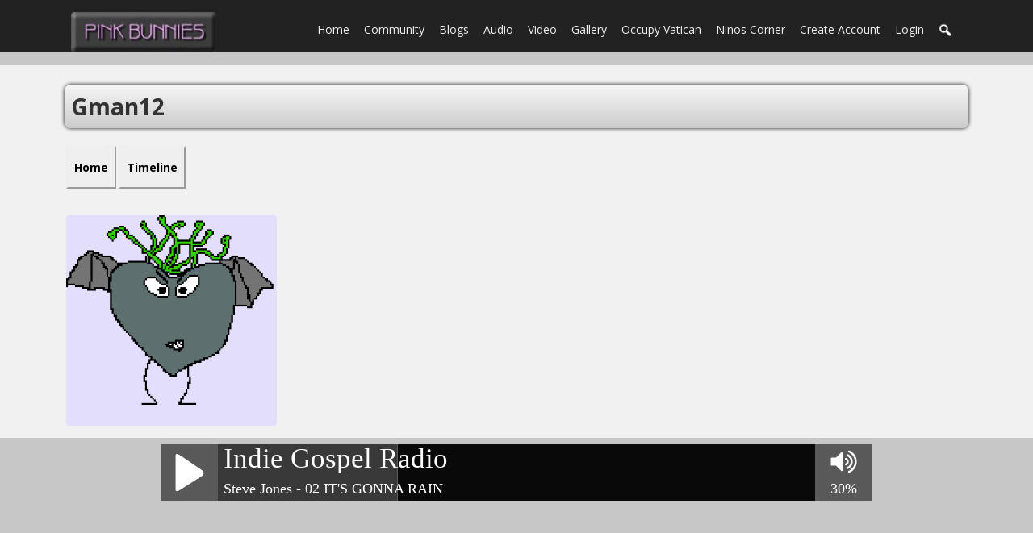

--- FILE ---
content_type: text/html; charset=utf-8
request_url: https://pinkbunnies.club/gman12
body_size: 2513
content:
   <!doctype html>
<html lang="en" dir="ltr">
<head>


<title>gman12 | pinkbunnies.club</title>
 <link rel="shortcut icon" href="https://pinkbunnies.club/data/media/0/0/favicon.ico?v=1538623909">
<link rel="apple-touch-icon" sizes="57x57" type="image/png" href="https://pinkbunnies.club/data/media/0/0/favicon_1538623909_57.png">
<link rel="apple-touch-icon" sizes="72x72" type="image/png" href="https://pinkbunnies.club/data/media/0/0/favicon_1538623909_72.png">
<link rel="apple-touch-icon" sizes="114x114" type="image/png" href="https://pinkbunnies.club/data/media/0/0/favicon_1538623909_114.png">
<link rel="apple-touch-icon" sizes="120x120" type="image/png" href="https://pinkbunnies.club/data/media/0/0/favicon_1538623909_120.png">
<link rel="apple-touch-icon" sizes="144x144" type="image/png" href="https://pinkbunnies.club/data/media/0/0/favicon_1538623909_144.png">
<link rel="apple-touch-icon" sizes="152x152" type="image/png" href="https://pinkbunnies.club/data/media/0/0/favicon_1538623909_152.png">
<link rel="apple-touch-icon-precomposed" sizes="57x57" type="image/png" href="https://pinkbunnies.club/data/media/0/0/favicon_1538623909_57.png">
<link rel="apple-touch-icon-precomposed" sizes="72x72" type="image/png" href="https://pinkbunnies.club/data/media/0/0/favicon_1538623909_72.png">
<link rel="apple-touch-icon-precomposed" sizes="114x114" type="image/png" href="https://pinkbunnies.club/data/media/0/0/favicon_1538623909_114.png">
<link rel="apple-touch-icon-precomposed" sizes="120x120" type="image/png" href="https://pinkbunnies.club/data/media/0/0/favicon_1538623909_120.png">
<link rel="apple-touch-icon-precomposed" sizes="144x144" type="image/png" href="https://pinkbunnies.club/data/media/0/0/favicon_1538623909_144.png">
<link rel="apple-touch-icon-precomposed" sizes="152x152" type="image/png" href="https://pinkbunnies.club/data/media/0/0/favicon_1538623909_152.png">
<link rel="icon" sizes="96x96" type="image/png" href="https://pinkbunnies.club/data/media/0/0/favicon_1538623909_96.png">
<link rel="icon" sizes="195x195" type="image/png" href="https://pinkbunnies.club/data/media/0/0/favicon_1538623909_195.png">
<link rel="icon" sizes="228x228" type="image/png" href="https://pinkbunnies.club/data/media/0/0/favicon_1538623909_228.png">
<link rel="msapplication-TileImage" sizes="144x144" type="image/png" href="https://pinkbunnies.club/data/media/0/0/favicon_1538623909_144.png">
<meta name="msapplication-TileColor" content="#FFFFFF">

<meta http-equiv="Content-Type" content="text/html; charset=utf-8" />
<meta name="viewport" content="width=device-width, initial-scale=1.0" />
<link rel="stylesheet" type="text/css" href="//fonts.googleapis.com/css?family=Open+Sans:700,400,200"/>
<link rel="stylesheet" href="https://pinkbunnies.club/data/cache/krCleaner/S36f6a7d0ffeb1aad4922d47006e9c6f2.css" media="screen" />
<script type="text/javascript" src="https://pinkbunnies.club/data/cache/krCleaner/S046f60f2c9d7b22e8a53bc1625a406d9.js"></script>
</head>


<body>



    <div id="header">
        <div id="header_content">

                                        <div id="main_logo">
                    <a href="https://pinkbunnies.club"><img src="https://pinkbunnies.club/data/media/0/0/krCleaner_logo_small.png?r=3202?skin=krCleaner" width="180" height="50" alt="pinkbunnies.club" title="pinkbunnies.club"></a>
                </div>
                 <div id="menu_content">

    <!-- Go to www.addthis.com/dashboard to customize your tools -->
    <script type="text/javascript" src="//s7.addthis.com/js/300/addthis_widget.js#pubid=ra-50017e0123cebb43" async="async"></script>

    <nav id="menu-wrap">
        <ul id="menu">

                        
                 <li >
    <a href="https://pinkbunnies.club/" onclick="" class="menu_0_link" data-topic="">Home</a>
        <ul>
                <li>
            <a href="https://pinkbunnies.club/info" onclick="" >About Us</a>
                    </li>
                <li>
            <a href="https://pinkbunnies.club/subscribe" onclick="" >Services</a>
                    </li>
                <li>
            <a href="https://pinkbunnies.club/form/contact_us" onclick="" >Contact</a>
                    </li>
                <li>
            <a href="https://pinkbunnies.club/page/3/terms-of-service" onclick="" >Terms</a>
                    </li>
                <li>
            <a href="https://pinkbunnies.club/faq" onclick="" >FAQ</a>
                    </li>
            </ul>
    </li>
<li >
    <a href="https://pinkbunnies.club/profile" onclick="" class="menu_0_link" data-topic="profile">Community</a>
        <ul>
                <li>
            <a href="https://pinkbunnies.club/timeline" onclick="" >Timeline</a>
                    </li>
                <li>
            <a href="https://pinkbunnies.club/group" onclick="" >Groups</a>
                    </li>
                <li>
            <a href="https://pinkbunnies.club/whiterabbit/forum" onclick="" >Forum</a>
                    </li>
                <li>
            <a href="https://pinkbunnies.club/event" onclick="" >Events</a>
                    </li>
                <li>
            <a href="https://pinkbunnies.club/file" onclick="" >Files</a>
                    </li>
                <li>
            <a href="https://pinkbunnies.club/poll" onclick="" >Polls</a>
                    </li>
            </ul>
    </li>
<li >
    <a href="https://pinkbunnies.club/blog" onclick="" class="menu_0_link" data-topic="blog">Blogs</a>
    </li>
<li >
    <a href="https://pinkbunnies.club/audio" onclick="" class="menu_0_link" data-topic="audio">Audio</a>
        <ul>
                <li>
            <a href="https://pinkbunnies.club/q" onclick="" >Studio 17</a>
                    </li>
            </ul>
    </li>
<li >
    <a href="https://pinkbunnies.club/video" onclick="" class="menu_0_link" data-topic="video">Video</a>
    </li>
<li >
    <a href="https://pinkbunnies.club/gallery" onclick="" class="menu_0_link" data-topic="gallery">Gallery</a>
    </li>
<li >
    <a href="https://www.facebook.com/occupyvatican" onclick="" class="menu_0_link" data-topic="https://www.facebook.com/occupyvatican">Occupy Vatican</a>
        <ul>
                <li>
            <a href="https://faithvets.com" onclick="" >Faith Vets</a>
                    </li>
                <li>
            <a href="https://bikerheaven.org" onclick="" >Biker Heaven</a>
                    </li>
                <li>
            <a href="https://indiegospel.net" onclick="" >Indie Gospel</a>
                    </li>
            </ul>
    </li>
<li >
    <a href="https://pinkbunnies.club/whiterabbit/group_page/3/ninos-corner-grunts" onclick="" class="menu_0_link" data-topic="https://pinkbunnies.club/whiterabbit/group_page/3/ninos-corner-grunts">Ninos Corner</a>
    </li>


            
            
                            
                                    <li><a href="https://pinkbunnies.club/user/signup">create account</a></li>
                                <li><a href="https://pinkbunnies.club/user/login">login</a></li>
            
            

                        
                                        
                <li><a onclick="jrSearch_modal_form()" title="search"><img src="https://pinkbunnies.club/image/img/skin/krCleaner/search44_white.png?skin=krCleaner&v=1523635281" width="18" height="18" alt="search" title="search"></a></li>
            

        </ul>
    </nav>

</div>

        <div id="searchform" class="search_box" style="display:none;">
        
         
<div style="white-space:nowrap">
    <form action="https://pinkbunnies.club/search/results/all/1/4" method="get" style="margin-bottom:0">
        <input type="hidden" name="jr_html_form_token" value="5017f4142c7e95e1dacfee13c52a16ac">
        <input id=" search_input" type="text" name="search_string" style="width:70%" class="form_text" placeholder="search site" onkeypress="if (event && event.keyCode === 13 && this.value.length > 0) { $(this).closest('form').submit(); }">&nbsp;<input type="submit" class="form_button" value="search">
    </form>
</div>

        <div style="float:right;clear:both;margin-top:3px;">
            <a class="simplemodal-close"><link rel="stylesheet" property="stylesheet" href="https://pinkbunnies.club/core/icon_css/16/black/?_v=1740796038"><span class="sprite_icon sprite_icon_16 sprite_icon_black_16"><span class="sprite_icon_16 sprite_icon_black_16 sprite_icon_16_img sprite_icon_black_16_img sprite_icon_16_close sprite_icon_black_16_close">&nbsp;</span></span></a>
        </div>
        <div class="clear"></div>
    </div>

            
        </div>
    </div>

            <div class="spacer"></div>
    

<div id="wrapper">
    <div id="content">

        <noscript>
            <div class="item error center" style="margin:12px">
                This site requires Javascript to function properly - please enable Javascript in your browser
            </div>
        </noscript>

        <!-- end header.tpl -->

<div class="container">

            <div class="row">
        <div class="col12 last"></br>
            <div class="title mb10">

                <div class="block_config" style="margin-top:3px">
                    
                    
                                        
                </div>

                <a href="https://pinkbunnies.club/gman12"><h1 class="profile_name">Gman12</h1></a>

            </div>
        </div>
    </div>

    <div class="row">
        <div class="col12 last">
            <div class="profile_menu">
                                     <a href="https://pinkbunnies.club/gman12"><div class="profile_menu_entry">Home</div></a>
        <a href="https://pinkbunnies.club/gman12/timeline"><div class="profile_menu_entry">Timeline</div></a>
    
                            </div>
        </div>
    </div>
        
    <div class="row">

             <div class="col3">
    <div>

        <div class="block">
            <div class="profile_image">
                                    <img  src="https://pinkbunnies.club/gravatar/gimg/afa23255c537f0caf5527f0c2d97beac.png&amp;_v=1755542912" width="512" class="img_scale img_shadow image-url-svg image-url-svg-profile" alt="Gman12"  >
                            </div>
        </div>


            
            
    </div>
</div>
    
     <div class="col9 last">
    <div class="container">


                
                </div>
            </div>


    </div>
</div>     </div>
  </div>
</div>

 
</div>

<a href="#" class="scrollup">Scroll</a>

</div>



<div id="jr_temp_work_div" style="display:none"></div>




 <br<br>
<div align="center">
<iframe width="70%" height="80" scrolling="no" vspace="20" style="border:0" src="https://indiegospel.net/RADIO/footerplayer/index.html"></iframe>
</div>

</body>
</html>




--- FILE ---
content_type: text/css;charset=UTF-8
request_url: https://pinkbunnies.club/core/icon_css/16/black/?_v=1740796038
body_size: 1829
content:
.sprite_icon_black_16{display:inline-block;width:16px;height:16px;}
.sprite_icon_black_16_img{background:url('https://pinkbunnies.club/core/icon_sprite/16/black/sprite.png?_v=1743363360') no-repeat top left; height:100%;width:100%;}
.sprite_icon_black_16_at{background-position:0 0}
.sprite_icon_black_16_timeline{background-position:-16px 0}
.sprite_icon_black_16_chat-close{background-position:-32px 0}
.sprite_icon_black_16_chat-contact{background-position:-48px 0}
.sprite_icon_black_16_chat-contract{background-position:-64px 0}
.sprite_icon_black_16_chat-down{background-position:-80px 0}
.sprite_icon_black_16_chat-expand{background-position:-96px 0}
.sprite_icon_black_16_chat-open{background-position:-112px 0}
.sprite_icon_black_16_chat-popout{background-position:-128px 0}
.sprite_icon_black_16_chat-send{background-position:-144px 0}
.sprite_icon_black_16_arrow-down{background-position:-160px 0}
.sprite_icon_black_16_arrow-left{background-position:-176px 0}
.sprite_icon_black_16_arrow-right{background-position:-192px 0}
.sprite_icon_black_16_arrow-up{background-position:-208px 0}
.sprite_icon_black_16_attach{background-position:-224px 0}
.sprite_icon_black_16_brush{background-position:-240px 0}
.sprite_icon_black_16_bundle{background-position:-256px 0}
.sprite_icon_black_16_camera{background-position:-272px 0}
.sprite_icon_black_16_cancel{background-position:-288px 0}
.sprite_icon_black_16_cart{background-position:-304px 0}
.sprite_icon_black_16_chart{background-position:-320px 0}
.sprite_icon_black_16_close{background-position:-336px 0}
.sprite_icon_black_16_dot-column{background-position:-352px 0}
.sprite_icon_black_16_download{background-position:-368px 0}
.sprite_icon_black_16_gear{background-position:-384px 0}
.sprite_icon_black_16_gears{background-position:-400px 0}
.sprite_icon_black_16_globe{background-position:-416px 0}
.sprite_icon_black_16_hand{background-position:-432px 0}
.sprite_icon_black_16_headphone{background-position:-448px 0}
.sprite_icon_black_16_key{background-position:-464px 0}
.sprite_icon_black_16_light{background-position:-480px 0}
.sprite_icon_black_16_lock{background-position:-496px 0}
.sprite_icon_black_16_male{background-position:-512px 0}
.sprite_icon_black_16_menu-btn{background-position:-528px 0}
.sprite_icon_black_16_menu-down{background-position:-544px 0}
.sprite_icon_black_16_menu-up{background-position:-560px 0}
.sprite_icon_black_16_music{background-position:-576px 0}
.sprite_icon_black_16_next{background-position:-592px 0}
.sprite_icon_black_16_ok{background-position:-608px 0}
.sprite_icon_black_16_pen{background-position:-624px 0}
.sprite_icon_black_16_pen2{background-position:-640px 0}
.sprite_icon_black_16_play{background-position:-656px 0}
.sprite_icon_black_16_plus{background-position:-672px 0}
.sprite_icon_black_16_pointer{background-position:-688px 0}
.sprite_icon_black_16_previous{background-position:-704px 0}
.sprite_icon_black_16_question{background-position:-720px 0}
.sprite_icon_black_16_quote{background-position:-736px 0}
.sprite_icon_black_16_record{background-position:-752px 0}
.sprite_icon_black_16_redo{background-position:-768px 0}
.sprite_icon_black_16_refresh{background-position:-784px 0}
.sprite_icon_black_16_ring{background-position:-800px 0}
.sprite_icon_black_16_rss{background-position:-816px 0}
.sprite_icon_black_16_search2{background-position:-832px 0}
.sprite_icon_black_16_settings{background-position:-848px 0}
.sprite_icon_black_16_site{background-position:-864px 0}
.sprite_icon_black_16_star-empty{background-position:-880px 0}
.sprite_icon_black_16_star2{background-position:-896px 0}
.sprite_icon_black_16_star3{background-position:-912px 0}
.sprite_icon_black_16_target{background-position:-928px 0}
.sprite_icon_black_16_trash{background-position:-944px 0}
.sprite_icon_black_16_undo{background-position:-960px 0}
.sprite_icon_black_16_upload{background-position:-976px 0}
.sprite_icon_black_16_wizard{background-position:-992px 0}
.sprite_icon_black_16_sb_clone{background-position:-1008px 0}
.sprite_icon_black_16_smile{background-position:-1024px 0}
.sprite_icon_black_16_ticket-attachment-small{background-position:-1040px 0}
.sprite_icon_black_16_ticket-followup-small{background-position:-1056px 0}
.sprite_icon_black_16_ticket-followup{background-position:-1072px 0}
.sprite_icon_black_16_ticket-notes-small{background-position:-1088px 0}
.sprite_icon_black_16_ticket-seen-small{background-position:-1104px 0}
.sprite_icon_black_16_ticket-tracker-url-small{background-position:-1120px 0}
.sprite_icon_black_16_ticket-tracker-url{background-position:-1136px 0}
.sprite_icon_black_16_ticket-waiting-small{background-position:-1152px 0}
.sprite_icon_black_16_ticket-waiting{background-position:-1168px 0}
.sprite_icon_black_16_ticket-working{background-position:-1184px 0}
.sprite_icon_black_16_youtube{background-position:-1200px 0}
.sprite_icon_black_16_audio{background-position:-1216px 0}
.sprite_icon_black_16_bio{background-position:-1232px 0}
.sprite_icon_black_16_birthday{background-position:-1248px 0}
.sprite_icon_black_16_blog{background-position:-1264px 0}
.sprite_icon_black_16_calendar{background-position:-1280px 0}
.sprite_icon_black_16_camera2{background-position:-1296px 0}
.sprite_icon_black_16_clock{background-position:-1312px 0}
.sprite_icon_black_16_control{background-position:-1328px 0}
.sprite_icon_black_16_documentation{background-position:-1344px 0}
.sprite_icon_black_16_faq{background-position:-1360px 0}
.sprite_icon_black_16_follow{background-position:-1376px 0}
.sprite_icon_black_16_followers{background-position:-1392px 0}
.sprite_icon_black_16_forum{background-position:-1408px 0}
.sprite_icon_black_16_gallery{background-position:-1424px 0}
.sprite_icon_black_16_group{background-position:-1440px 0}
.sprite_icon_black_16_guestbook{background-position:-1456px 0}
.sprite_icon_black_16_heart{background-position:-1472px 0}
.sprite_icon_black_16_home{background-position:-1488px 0}
.sprite_icon_black_16_influence{background-position:-1504px 0}
.sprite_icon_black_16_info{background-position:-1520px 0}
.sprite_icon_black_16_link{background-position:-1536px 0}
.sprite_icon_black_16_location{background-position:-1552px 0}
.sprite_icon_black_16_mail{background-position:-1568px 0}
.sprite_icon_black_16_mention{background-position:-1584px 0}
.sprite_icon_black_16_menu{background-position:-1600px 0}
.sprite_icon_black_16_notifications{background-position:-1616px 0}
.sprite_icon_black_16_online{background-position:-1632px 0}
.sprite_icon_black_16_page{background-position:-1648px 0}
.sprite_icon_black_16_profile{background-position:-1664px 0}
.sprite_icon_black_16_search{background-position:-1680px 0}
.sprite_icon_black_16_star{background-position:-1696px 0}
.sprite_icon_black_16_stats{background-position:-1712px 0}
.sprite_icon_black_16_store{background-position:-1728px 0}
.sprite_icon_black_16_tag{background-position:-1744px 0}
.sprite_icon_black_16_trending{background-position:-1760px 0}
.sprite_icon_black_16_video{background-position:-1776px 0}

@media only screen and (-webkit-min-device-pixel-ratio: 2),
only screen and (-o-min-device-pixel-ratio: 3/2),
only screen and (min--moz-device-pixel-ratio: 2),
only screen and (min-device-pixel-ratio: 2),
only screen and (min-resolution: 192dpi),
only screen and (min-resolution: 2dppx) {
  .sprite_icon_black_16_img{background:url('https://pinkbunnies.club/core/icon_sprite/32/black/sprite.png?_v=1743363360') no-repeat top left; height:100%;width:100%;}
  .sprite_icon_black_16_at{background-position:0 0;background-size:1792px 16px}
  .sprite_icon_black_16_timeline{background-position:-16px 0;background-size:1792px 16px}
  .sprite_icon_black_16_chat-close{background-position:-32px 0;background-size:1792px 16px}
  .sprite_icon_black_16_chat-contact{background-position:-48px 0;background-size:1792px 16px}
  .sprite_icon_black_16_chat-contract{background-position:-64px 0;background-size:1792px 16px}
  .sprite_icon_black_16_chat-down{background-position:-80px 0;background-size:1792px 16px}
  .sprite_icon_black_16_chat-expand{background-position:-96px 0;background-size:1792px 16px}
  .sprite_icon_black_16_chat-open{background-position:-112px 0;background-size:1792px 16px}
  .sprite_icon_black_16_chat-popout{background-position:-128px 0;background-size:1792px 16px}
  .sprite_icon_black_16_chat-send{background-position:-144px 0;background-size:1792px 16px}
  .sprite_icon_black_16_arrow-down{background-position:-160px 0;background-size:1792px 16px}
  .sprite_icon_black_16_arrow-left{background-position:-176px 0;background-size:1792px 16px}
  .sprite_icon_black_16_arrow-right{background-position:-192px 0;background-size:1792px 16px}
  .sprite_icon_black_16_arrow-up{background-position:-208px 0;background-size:1792px 16px}
  .sprite_icon_black_16_attach{background-position:-224px 0;background-size:1792px 16px}
  .sprite_icon_black_16_brush{background-position:-240px 0;background-size:1792px 16px}
  .sprite_icon_black_16_bundle{background-position:-256px 0;background-size:1792px 16px}
  .sprite_icon_black_16_camera{background-position:-272px 0;background-size:1792px 16px}
  .sprite_icon_black_16_cancel{background-position:-288px 0;background-size:1792px 16px}
  .sprite_icon_black_16_cart{background-position:-304px 0;background-size:1792px 16px}
  .sprite_icon_black_16_chart{background-position:-320px 0;background-size:1792px 16px}
  .sprite_icon_black_16_close{background-position:-336px 0;background-size:1792px 16px}
  .sprite_icon_black_16_dot-column{background-position:-352px 0;background-size:1792px 16px}
  .sprite_icon_black_16_download{background-position:-368px 0;background-size:1792px 16px}
  .sprite_icon_black_16_gear{background-position:-384px 0;background-size:1792px 16px}
  .sprite_icon_black_16_gears{background-position:-400px 0;background-size:1792px 16px}
  .sprite_icon_black_16_globe{background-position:-416px 0;background-size:1792px 16px}
  .sprite_icon_black_16_hand{background-position:-432px 0;background-size:1792px 16px}
  .sprite_icon_black_16_headphone{background-position:-448px 0;background-size:1792px 16px}
  .sprite_icon_black_16_key{background-position:-464px 0;background-size:1792px 16px}
  .sprite_icon_black_16_light{background-position:-480px 0;background-size:1792px 16px}
  .sprite_icon_black_16_lock{background-position:-496px 0;background-size:1792px 16px}
  .sprite_icon_black_16_male{background-position:-512px 0;background-size:1792px 16px}
  .sprite_icon_black_16_menu-btn{background-position:-528px 0;background-size:1792px 16px}
  .sprite_icon_black_16_menu-down{background-position:-544px 0;background-size:1792px 16px}
  .sprite_icon_black_16_menu-up{background-position:-560px 0;background-size:1792px 16px}
  .sprite_icon_black_16_music{background-position:-576px 0;background-size:1792px 16px}
  .sprite_icon_black_16_next{background-position:-592px 0;background-size:1792px 16px}
  .sprite_icon_black_16_ok{background-position:-608px 0;background-size:1792px 16px}
  .sprite_icon_black_16_pen{background-position:-624px 0;background-size:1792px 16px}
  .sprite_icon_black_16_pen2{background-position:-640px 0;background-size:1792px 16px}
  .sprite_icon_black_16_play{background-position:-656px 0;background-size:1792px 16px}
  .sprite_icon_black_16_plus{background-position:-672px 0;background-size:1792px 16px}
  .sprite_icon_black_16_pointer{background-position:-688px 0;background-size:1792px 16px}
  .sprite_icon_black_16_previous{background-position:-704px 0;background-size:1792px 16px}
  .sprite_icon_black_16_question{background-position:-720px 0;background-size:1792px 16px}
  .sprite_icon_black_16_quote{background-position:-736px 0;background-size:1792px 16px}
  .sprite_icon_black_16_record{background-position:-752px 0;background-size:1792px 16px}
  .sprite_icon_black_16_redo{background-position:-768px 0;background-size:1792px 16px}
  .sprite_icon_black_16_refresh{background-position:-784px 0;background-size:1792px 16px}
  .sprite_icon_black_16_ring{background-position:-800px 0;background-size:1792px 16px}
  .sprite_icon_black_16_rss{background-position:-816px 0;background-size:1792px 16px}
  .sprite_icon_black_16_search2{background-position:-832px 0;background-size:1792px 16px}
  .sprite_icon_black_16_settings{background-position:-848px 0;background-size:1792px 16px}
  .sprite_icon_black_16_site{background-position:-864px 0;background-size:1792px 16px}
  .sprite_icon_black_16_star-empty{background-position:-880px 0;background-size:1792px 16px}
  .sprite_icon_black_16_star2{background-position:-896px 0;background-size:1792px 16px}
  .sprite_icon_black_16_star3{background-position:-912px 0;background-size:1792px 16px}
  .sprite_icon_black_16_target{background-position:-928px 0;background-size:1792px 16px}
  .sprite_icon_black_16_trash{background-position:-944px 0;background-size:1792px 16px}
  .sprite_icon_black_16_undo{background-position:-960px 0;background-size:1792px 16px}
  .sprite_icon_black_16_upload{background-position:-976px 0;background-size:1792px 16px}
  .sprite_icon_black_16_wizard{background-position:-992px 0;background-size:1792px 16px}
  .sprite_icon_black_16_sb_clone{background-position:-1008px 0;background-size:1792px 16px}
  .sprite_icon_black_16_smile{background-position:-1024px 0;background-size:1792px 16px}
  .sprite_icon_black_16_ticket-attachment-small{background-position:-1040px 0;background-size:1792px 16px}
  .sprite_icon_black_16_ticket-followup-small{background-position:-1056px 0;background-size:1792px 16px}
  .sprite_icon_black_16_ticket-followup{background-position:-1072px 0;background-size:1792px 16px}
  .sprite_icon_black_16_ticket-notes-small{background-position:-1088px 0;background-size:1792px 16px}
  .sprite_icon_black_16_ticket-seen-small{background-position:-1104px 0;background-size:1792px 16px}
  .sprite_icon_black_16_ticket-tracker-url-small{background-position:-1120px 0;background-size:1792px 16px}
  .sprite_icon_black_16_ticket-tracker-url{background-position:-1136px 0;background-size:1792px 16px}
  .sprite_icon_black_16_ticket-waiting-small{background-position:-1152px 0;background-size:1792px 16px}
  .sprite_icon_black_16_ticket-waiting{background-position:-1168px 0;background-size:1792px 16px}
  .sprite_icon_black_16_ticket-working{background-position:-1184px 0;background-size:1792px 16px}
  .sprite_icon_black_16_youtube{background-position:-1200px 0;background-size:1792px 16px}
  .sprite_icon_black_16_audio{background-position:-1216px 0;background-size:1792px 16px}
  .sprite_icon_black_16_bio{background-position:-1232px 0;background-size:1792px 16px}
  .sprite_icon_black_16_birthday{background-position:-1248px 0;background-size:1792px 16px}
  .sprite_icon_black_16_blog{background-position:-1264px 0;background-size:1792px 16px}
  .sprite_icon_black_16_calendar{background-position:-1280px 0;background-size:1792px 16px}
  .sprite_icon_black_16_camera2{background-position:-1296px 0;background-size:1792px 16px}
  .sprite_icon_black_16_clock{background-position:-1312px 0;background-size:1792px 16px}
  .sprite_icon_black_16_control{background-position:-1328px 0;background-size:1792px 16px}
  .sprite_icon_black_16_documentation{background-position:-1344px 0;background-size:1792px 16px}
  .sprite_icon_black_16_faq{background-position:-1360px 0;background-size:1792px 16px}
  .sprite_icon_black_16_follow{background-position:-1376px 0;background-size:1792px 16px}
  .sprite_icon_black_16_followers{background-position:-1392px 0;background-size:1792px 16px}
  .sprite_icon_black_16_forum{background-position:-1408px 0;background-size:1792px 16px}
  .sprite_icon_black_16_gallery{background-position:-1424px 0;background-size:1792px 16px}
  .sprite_icon_black_16_group{background-position:-1440px 0;background-size:1792px 16px}
  .sprite_icon_black_16_guestbook{background-position:-1456px 0;background-size:1792px 16px}
  .sprite_icon_black_16_heart{background-position:-1472px 0;background-size:1792px 16px}
  .sprite_icon_black_16_home{background-position:-1488px 0;background-size:1792px 16px}
  .sprite_icon_black_16_influence{background-position:-1504px 0;background-size:1792px 16px}
  .sprite_icon_black_16_info{background-position:-1520px 0;background-size:1792px 16px}
  .sprite_icon_black_16_link{background-position:-1536px 0;background-size:1792px 16px}
  .sprite_icon_black_16_location{background-position:-1552px 0;background-size:1792px 16px}
  .sprite_icon_black_16_mail{background-position:-1568px 0;background-size:1792px 16px}
  .sprite_icon_black_16_mention{background-position:-1584px 0;background-size:1792px 16px}
  .sprite_icon_black_16_menu{background-position:-1600px 0;background-size:1792px 16px}
  .sprite_icon_black_16_notifications{background-position:-1616px 0;background-size:1792px 16px}
  .sprite_icon_black_16_online{background-position:-1632px 0;background-size:1792px 16px}
  .sprite_icon_black_16_page{background-position:-1648px 0;background-size:1792px 16px}
  .sprite_icon_black_16_profile{background-position:-1664px 0;background-size:1792px 16px}
  .sprite_icon_black_16_search{background-position:-1680px 0;background-size:1792px 16px}
  .sprite_icon_black_16_star{background-position:-1696px 0;background-size:1792px 16px}
  .sprite_icon_black_16_stats{background-position:-1712px 0;background-size:1792px 16px}
  .sprite_icon_black_16_store{background-position:-1728px 0;background-size:1792px 16px}
  .sprite_icon_black_16_tag{background-position:-1744px 0;background-size:1792px 16px}
  .sprite_icon_black_16_trending{background-position:-1760px 0;background-size:1792px 16px}
  .sprite_icon_black_16_video{background-position:-1776px 0;background-size:1792px 16px}
}


--- FILE ---
content_type: text/plain;charset=UTF-8
request_url: https://indiegospel.net/RADIO/footerplayer/js/fallback.php
body_size: 32
content:
Steve Jones - 02 IT'S GONNA RAIN

--- FILE ---
content_type: application/javascript
request_url: https://pinkbunnies.club/data/cache/krCleaner/S046f60f2c9d7b22e8a53bc1625a406d9.js
body_size: 135606
content:
/* pinkbunnies.club */
var core_system_url='https://pinkbunnies.club';
var core_active_skin='krCleaner';
var core_cookie_id = '0ae1a61cf115';
var jrImage_url='image';
var jrCore_url='core';
var jrMailer_url='mailer';
var jrUser_url='user';
var jrImage_url='image';
var jrSiteBuilder_url='sbcore';
var jrGraph_url='graph';
var jrUrlScan_url='urlscan';
var jrPlaylist_url='playlist';
var jrSmiley_url='smiley';
var jrSearch_url='search';
var jrUpimg_url='upimg';
var jrSupport_url='support';
var jrMarket_url='marketplace';
var jrFollower_url='follow';
var jrFile_url='file';
var jrGallery_url='gallery';
var jrDeveloper_url='developer';
var jrForum_url='forum';
var jrYouTube_url='youtube';
var jrVimeo_url='vimeo';
var jrSoundCloud_url='soundcloud';
var jrEvent_url='event';
var jrCombinedVideo_url='video';
var jrCombinedAudio_url='audio';
var jrSeamless_url='seamless';
var jrTags_url='tags';
var jrCustomForm_url='form';
var jrTicket_url='ticket';
var jrInvite_url='invite';
var jrLaunch_url='launch';
var jrDocs_url='documentation';
var jrRating_url='rating';
var jrPrivateNote_url='note';
var jrNewsLetter_url='letter';
var jrLike_url='like';
var jrChat_url='chat';
var jrGroupMailer_url='groupmailer';
var jrFlickr_url='flickr';
var jrPoll_url='poll';
var jrEmbed_url='embed';
var jrProfile_url='profile';
var jrGroup_url='group';
var jrAction_url='timeline';
var jrGroupPage_url='group_page';
var jrGroupDiscuss_url='group_discuss';
var jrComment_url='comment';
var jrProfileTweaks_url='profiletweaks';
var jrAudio_url='uploaded_audio';
var jrVideo_url='uploaded_video';
var jrBatchEdit_url='batchedit';

/*! jQuery v3.6.0 | (c) OpenJS Foundation and other contributors | jquery.org/license */
!function(e,t){"use strict";"object"==typeof module&&"object"==typeof module.exports?module.exports=e.document?t(e,!0):function(e){if(!e.document)throw new Error("jQuery requires a window with a document");return t(e)}:t(e)}("undefined"!=typeof window?window:this,function(C,e){"use strict";var t=[],r=Object.getPrototypeOf,s=t.slice,g=t.flat?function(e){return t.flat.call(e)}:function(e){return t.concat.apply([],e)},u=t.push,i=t.indexOf,n={},o=n.toString,v=n.hasOwnProperty,a=v.toString,l=a.call(Object),y={},m=function(e){return"function"==typeof e&&"number"!=typeof e.nodeType&&"function"!=typeof e.item},x=function(e){return null!=e&&e===e.window},E=C.document,c={type:!0,src:!0,nonce:!0,noModule:!0};function b(e,t,n){var r,i,o=(n=n||E).createElement("script");if(o.text=e,t)for(r in c)(i=t[r]||t.getAttribute&&t.getAttribute(r))&&o.setAttribute(r,i);n.head.appendChild(o).parentNode.removeChild(o)}function w(e){return null==e?e+"":"object"==typeof e||"function"==typeof e?n[o.call(e)]||"object":typeof e}var f="3.6.0",S=function(e,t){return new S.fn.init(e,t)};function p(e){var t=!!e&&"length"in e&&e.length,n=w(e);return!m(e)&&!x(e)&&("array"===n||0===t||"number"==typeof t&&0<t&&t-1 in e)}S.fn=S.prototype={jquery:f,constructor:S,length:0,toArray:function(){return s.call(this)},get:function(e){return null==e?s.call(this):e<0?this[e+this.length]:this[e]},pushStack:function(e){var t=S.merge(this.constructor(),e);return t.prevObject=this,t},each:function(e){return S.each(this,e)},map:function(n){return this.pushStack(S.map(this,function(e,t){return n.call(e,t,e)}))},slice:function(){return this.pushStack(s.apply(this,arguments))},first:function(){return this.eq(0)},last:function(){return this.eq(-1)},even:function(){return this.pushStack(S.grep(this,function(e,t){return(t+1)%2}))},odd:function(){return this.pushStack(S.grep(this,function(e,t){return t%2}))},eq:function(e){var t=this.length,n=+e+(e<0?t:0);return this.pushStack(0<=n&&n<t?[this[n]]:[])},end:function(){return this.prevObject||this.constructor()},push:u,sort:t.sort,splice:t.splice},S.extend=S.fn.extend=function(){var e,t,n,r,i,o,a=arguments[0]||{},s=1,u=arguments.length,l=!1;for("boolean"==typeof a&&(l=a,a=arguments[s]||{},s++),"object"==typeof a||m(a)||(a={}),s===u&&(a=this,s--);s<u;s++)if(null!=(e=arguments[s]))for(t in e)r=e[t],"__proto__"!==t&&a!==r&&(l&&r&&(S.isPlainObject(r)||(i=Array.isArray(r)))?(n=a[t],o=i&&!Array.isArray(n)?[]:i||S.isPlainObject(n)?n:{},i=!1,a[t]=S.extend(l,o,r)):void 0!==r&&(a[t]=r));return a},S.extend({expando:"jQuery"+(f+Math.random()).replace(/\D/g,""),isReady:!0,error:function(e){throw new Error(e)},noop:function(){},isPlainObject:function(e){var t,n;return!(!e||"[object Object]"!==o.call(e))&&(!(t=r(e))||"function"==typeof(n=v.call(t,"constructor")&&t.constructor)&&a.call(n)===l)},isEmptyObject:function(e){var t;for(t in e)return!1;return!0},globalEval:function(e,t,n){b(e,{nonce:t&&t.nonce},n)},each:function(e,t){var n,r=0;if(p(e)){for(n=e.length;r<n;r++)if(!1===t.call(e[r],r,e[r]))break}else for(r in e)if(!1===t.call(e[r],r,e[r]))break;return e},makeArray:function(e,t){var n=t||[];return null!=e&&(p(Object(e))?S.merge(n,"string"==typeof e?[e]:e):u.call(n,e)),n},inArray:function(e,t,n){return null==t?-1:i.call(t,e,n)},merge:function(e,t){for(var n=+t.length,r=0,i=e.length;r<n;r++)e[i++]=t[r];return e.length=i,e},grep:function(e,t,n){for(var r=[],i=0,o=e.length,a=!n;i<o;i++)!t(e[i],i)!==a&&r.push(e[i]);return r},map:function(e,t,n){var r,i,o=0,a=[];if(p(e))for(r=e.length;o<r;o++)null!=(i=t(e[o],o,n))&&a.push(i);else for(o in e)null!=(i=t(e[o],o,n))&&a.push(i);return g(a)},guid:1,support:y}),"function"==typeof Symbol&&(S.fn[Symbol.iterator]=t[Symbol.iterator]),S.each("Boolean Number String Function Array Date RegExp Object Error Symbol".split(" "),function(e,t){n["[object "+t+"]"]=t.toLowerCase()});var d=function(n){var e,d,b,o,i,h,f,g,w,u,l,T,C,a,E,v,s,c,y,S="sizzle"+1*new Date,p=n.document,k=0,r=0,m=ue(),x=ue(),A=ue(),N=ue(),j=function(e,t){return e===t&&(l=!0),0},D={}.hasOwnProperty,t=[],q=t.pop,L=t.push,H=t.push,O=t.slice,P=function(e,t){for(var n=0,r=e.length;n<r;n++)if(e[n]===t)return n;return-1},R="checked|selected|async|autofocus|autoplay|controls|defer|disabled|hidden|ismap|loop|multiple|open|readonly|required|scoped",M="[\\x20\\t\\r\\n\\f]",I="(?:\\\\[\\da-fA-F]{1,6}"+M+"?|\\\\[^\\r\\n\\f]|[\\w-]|[^\0-\\x7f])+",W="\\["+M+"*("+I+")(?:"+M+"*([*^$|!~]?=)"+M+"*(?:'((?:\\\\.|[^\\\\'])*)'|\"((?:\\\\.|[^\\\\\"])*)\"|("+I+"))|)"+M+"*\\]",F=":("+I+")(?:\\((('((?:\\\\.|[^\\\\'])*)'|\"((?:\\\\.|[^\\\\\"])*)\")|((?:\\\\.|[^\\\\()[\\]]|"+W+")*)|.*)\\)|)",B=new RegExp(M+"+","g"),$=new RegExp("^"+M+"+|((?:^|[^\\\\])(?:\\\\.)*)"+M+"+$","g"),_=new RegExp("^"+M+"*,"+M+"*"),z=new RegExp("^"+M+"*([>+~]|"+M+")"+M+"*"),U=new RegExp(M+"|>"),X=new RegExp(F),V=new RegExp("^"+I+"$"),G={ID:new RegExp("^#("+I+")"),CLASS:new RegExp("^\\.("+I+")"),TAG:new RegExp("^("+I+"|[*])"),ATTR:new RegExp("^"+W),PSEUDO:new RegExp("^"+F),CHILD:new RegExp("^:(only|first|last|nth|nth-last)-(child|of-type)(?:\\("+M+"*(even|odd|(([+-]|)(\\d*)n|)"+M+"*(?:([+-]|)"+M+"*(\\d+)|))"+M+"*\\)|)","i"),bool:new RegExp("^(?:"+R+")$","i"),needsContext:new RegExp("^"+M+"*[>+~]|:(even|odd|eq|gt|lt|nth|first|last)(?:\\("+M+"*((?:-\\d)?\\d*)"+M+"*\\)|)(?=[^-]|$)","i")},Y=/HTML$/i,Q=/^(?:input|select|textarea|button)$/i,J=/^h\d$/i,K=/^[^{]+\{\s*\[native \w/,Z=/^(?:#([\w-]+)|(\w+)|\.([\w-]+))$/,ee=/[+~]/,te=new RegExp("\\\\[\\da-fA-F]{1,6}"+M+"?|\\\\([^\\r\\n\\f])","g"),ne=function(e,t){var n="0x"+e.slice(1)-65536;return t||(n<0?String.fromCharCode(n+65536):String.fromCharCode(n>>10|55296,1023&n|56320))},re=/([\0-\x1f\x7f]|^-?\d)|^-$|[^\0-\x1f\x7f-\uFFFF\w-]/g,ie=function(e,t){return t?"\0"===e?"\ufffd":e.slice(0,-1)+"\\"+e.charCodeAt(e.length-1).toString(16)+" ":"\\"+e},oe=function(){T()},ae=be(function(e){return!0===e.disabled&&"fieldset"===e.nodeName.toLowerCase()},{dir:"parentNode",next:"legend"});try{H.apply(t=O.call(p.childNodes),p.childNodes),t[p.childNodes.length].nodeType}catch(e){H={apply:t.length?function(e,t){L.apply(e,O.call(t))}:function(e,t){var n=e.length,r=0;while(e[n++]=t[r++]);e.length=n-1}}}function se(t,e,n,r){var i,o,a,s,u,l,c,f=e&&e.ownerDocument,p=e?e.nodeType:9;if(n=n||[],"string"!=typeof t||!t||1!==p&&9!==p&&11!==p)return n;if(!r&&(T(e),e=e||C,E)){if(11!==p&&(u=Z.exec(t)))if(i=u[1]){if(9===p){if(!(a=e.getElementById(i)))return n;if(a.id===i)return n.push(a),n}else if(f&&(a=f.getElementById(i))&&y(e,a)&&a.id===i)return n.push(a),n}else{if(u[2])return H.apply(n,e.getElementsByTagName(t)),n;if((i=u[3])&&d.getElementsByClassName&&e.getElementsByClassName)return H.apply(n,e.getElementsByClassName(i)),n}if(d.qsa&&!N[t+" "]&&(!v||!v.test(t))&&(1!==p||"object"!==e.nodeName.toLowerCase())){if(c=t,f=e,1===p&&(U.test(t)||z.test(t))){(f=ee.test(t)&&ye(e.parentNode)||e)===e&&d.scope||((s=e.getAttribute("id"))?s=s.replace(re,ie):e.setAttribute("id",s=S)),o=(l=h(t)).length;while(o--)l[o]=(s?"#"+s:":scope")+" "+xe(l[o]);c=l.join(",")}try{return H.apply(n,f.querySelectorAll(c)),n}catch(e){N(t,!0)}finally{s===S&&e.removeAttribute("id")}}}return g(t.replace($,"$1"),e,n,r)}function ue(){var r=[];return function e(t,n){return r.push(t+" ")>b.cacheLength&&delete e[r.shift()],e[t+" "]=n}}function le(e){return e[S]=!0,e}function ce(e){var t=C.createElement("fieldset");try{return!!e(t)}catch(e){return!1}finally{t.parentNode&&t.parentNode.removeChild(t),t=null}}function fe(e,t){var n=e.split("|"),r=n.length;while(r--)b.attrHandle[n[r]]=t}function pe(e,t){var n=t&&e,r=n&&1===e.nodeType&&1===t.nodeType&&e.sourceIndex-t.sourceIndex;if(r)return r;if(n)while(n=n.nextSibling)if(n===t)return-1;return e?1:-1}function de(t){return function(e){return"input"===e.nodeName.toLowerCase()&&e.type===t}}function he(n){return function(e){var t=e.nodeName.toLowerCase();return("input"===t||"button"===t)&&e.type===n}}function ge(t){return function(e){return"form"in e?e.parentNode&&!1===e.disabled?"label"in e?"label"in e.parentNode?e.parentNode.disabled===t:e.disabled===t:e.isDisabled===t||e.isDisabled!==!t&&ae(e)===t:e.disabled===t:"label"in e&&e.disabled===t}}function ve(a){return le(function(o){return o=+o,le(function(e,t){var n,r=a([],e.length,o),i=r.length;while(i--)e[n=r[i]]&&(e[n]=!(t[n]=e[n]))})})}function ye(e){return e&&"undefined"!=typeof e.getElementsByTagName&&e}for(e in d=se.support={},i=se.isXML=function(e){var t=e&&e.namespaceURI,n=e&&(e.ownerDocument||e).documentElement;return!Y.test(t||n&&n.nodeName||"HTML")},T=se.setDocument=function(e){var t,n,r=e?e.ownerDocument||e:p;return r!=C&&9===r.nodeType&&r.documentElement&&(a=(C=r).documentElement,E=!i(C),p!=C&&(n=C.defaultView)&&n.top!==n&&(n.addEventListener?n.addEventListener("unload",oe,!1):n.attachEvent&&n.attachEvent("onunload",oe)),d.scope=ce(function(e){return a.appendChild(e).appendChild(C.createElement("div")),"undefined"!=typeof e.querySelectorAll&&!e.querySelectorAll(":scope fieldset div").length}),d.attributes=ce(function(e){return e.className="i",!e.getAttribute("className")}),d.getElementsByTagName=ce(function(e){return e.appendChild(C.createComment("")),!e.getElementsByTagName("*").length}),d.getElementsByClassName=K.test(C.getElementsByClassName),d.getById=ce(function(e){return a.appendChild(e).id=S,!C.getElementsByName||!C.getElementsByName(S).length}),d.getById?(b.filter.ID=function(e){var t=e.replace(te,ne);return function(e){return e.getAttribute("id")===t}},b.find.ID=function(e,t){if("undefined"!=typeof t.getElementById&&E){var n=t.getElementById(e);return n?[n]:[]}}):(b.filter.ID=function(e){var n=e.replace(te,ne);return function(e){var t="undefined"!=typeof e.getAttributeNode&&e.getAttributeNode("id");return t&&t.value===n}},b.find.ID=function(e,t){if("undefined"!=typeof t.getElementById&&E){var n,r,i,o=t.getElementById(e);if(o){if((n=o.getAttributeNode("id"))&&n.value===e)return[o];i=t.getElementsByName(e),r=0;while(o=i[r++])if((n=o.getAttributeNode("id"))&&n.value===e)return[o]}return[]}}),b.find.TAG=d.getElementsByTagName?function(e,t){return"undefined"!=typeof t.getElementsByTagName?t.getElementsByTagName(e):d.qsa?t.querySelectorAll(e):void 0}:function(e,t){var n,r=[],i=0,o=t.getElementsByTagName(e);if("*"===e){while(n=o[i++])1===n.nodeType&&r.push(n);return r}return o},b.find.CLASS=d.getElementsByClassName&&function(e,t){if("undefined"!=typeof t.getElementsByClassName&&E)return t.getElementsByClassName(e)},s=[],v=[],(d.qsa=K.test(C.querySelectorAll))&&(ce(function(e){var t;a.appendChild(e).innerHTML="<a id='"+S+"'></a><select id='"+S+"-\r\\' msallowcapture=''><option selected=''></option></select>",e.querySelectorAll("[msallowcapture^='']").length&&v.push("[*^$]="+M+"*(?:''|\"\")"),e.querySelectorAll("[selected]").length||v.push("\\["+M+"*(?:value|"+R+")"),e.querySelectorAll("[id~="+S+"-]").length||v.push("~="),(t=C.createElement("input")).setAttribute("name",""),e.appendChild(t),e.querySelectorAll("[name='']").length||v.push("\\["+M+"*name"+M+"*="+M+"*(?:''|\"\")"),e.querySelectorAll(":checked").length||v.push(":checked"),e.querySelectorAll("a#"+S+"+*").length||v.push(".#.+[+~]"),e.querySelectorAll("\\\f"),v.push("[\\r\\n\\f]")}),ce(function(e){e.innerHTML="<a href='' disabled='disabled'></a><select disabled='disabled'><option/></select>";var t=C.createElement("input");t.setAttribute("type","hidden"),e.appendChild(t).setAttribute("name","D"),e.querySelectorAll("[name=d]").length&&v.push("name"+M+"*[*^$|!~]?="),2!==e.querySelectorAll(":enabled").length&&v.push(":enabled",":disabled"),a.appendChild(e).disabled=!0,2!==e.querySelectorAll(":disabled").length&&v.push(":enabled",":disabled"),e.querySelectorAll("*,:x"),v.push(",.*:")})),(d.matchesSelector=K.test(c=a.matches||a.webkitMatchesSelector||a.mozMatchesSelector||a.oMatchesSelector||a.msMatchesSelector))&&ce(function(e){d.disconnectedMatch=c.call(e,"*"),c.call(e,"[s!='']:x"),s.push("!=",F)}),v=v.length&&new RegExp(v.join("|")),s=s.length&&new RegExp(s.join("|")),t=K.test(a.compareDocumentPosition),y=t||K.test(a.contains)?function(e,t){var n=9===e.nodeType?e.documentElement:e,r=t&&t.parentNode;return e===r||!(!r||1!==r.nodeType||!(n.contains?n.contains(r):e.compareDocumentPosition&&16&e.compareDocumentPosition(r)))}:function(e,t){if(t)while(t=t.parentNode)if(t===e)return!0;return!1},j=t?function(e,t){if(e===t)return l=!0,0;var n=!e.compareDocumentPosition-!t.compareDocumentPosition;return n||(1&(n=(e.ownerDocument||e)==(t.ownerDocument||t)?e.compareDocumentPosition(t):1)||!d.sortDetached&&t.compareDocumentPosition(e)===n?e==C||e.ownerDocument==p&&y(p,e)?-1:t==C||t.ownerDocument==p&&y(p,t)?1:u?P(u,e)-P(u,t):0:4&n?-1:1)}:function(e,t){if(e===t)return l=!0,0;var n,r=0,i=e.parentNode,o=t.parentNode,a=[e],s=[t];if(!i||!o)return e==C?-1:t==C?1:i?-1:o?1:u?P(u,e)-P(u,t):0;if(i===o)return pe(e,t);n=e;while(n=n.parentNode)a.unshift(n);n=t;while(n=n.parentNode)s.unshift(n);while(a[r]===s[r])r++;return r?pe(a[r],s[r]):a[r]==p?-1:s[r]==p?1:0}),C},se.matches=function(e,t){return se(e,null,null,t)},se.matchesSelector=function(e,t){if(T(e),d.matchesSelector&&E&&!N[t+" "]&&(!s||!s.test(t))&&(!v||!v.test(t)))try{var n=c.call(e,t);if(n||d.disconnectedMatch||e.document&&11!==e.document.nodeType)return n}catch(e){N(t,!0)}return 0<se(t,C,null,[e]).length},se.contains=function(e,t){return(e.ownerDocument||e)!=C&&T(e),y(e,t)},se.attr=function(e,t){(e.ownerDocument||e)!=C&&T(e);var n=b.attrHandle[t.toLowerCase()],r=n&&D.call(b.attrHandle,t.toLowerCase())?n(e,t,!E):void 0;return void 0!==r?r:d.attributes||!E?e.getAttribute(t):(r=e.getAttributeNode(t))&&r.specified?r.value:null},se.escape=function(e){return(e+"").replace(re,ie)},se.error=function(e){throw new Error("Syntax error, unrecognized expression: "+e)},se.uniqueSort=function(e){var t,n=[],r=0,i=0;if(l=!d.detectDuplicates,u=!d.sortStable&&e.slice(0),e.sort(j),l){while(t=e[i++])t===e[i]&&(r=n.push(i));while(r--)e.splice(n[r],1)}return u=null,e},o=se.getText=function(e){var t,n="",r=0,i=e.nodeType;if(i){if(1===i||9===i||11===i){if("string"==typeof e.textContent)return e.textContent;for(e=e.firstChild;e;e=e.nextSibling)n+=o(e)}else if(3===i||4===i)return e.nodeValue}else while(t=e[r++])n+=o(t);return n},(b=se.selectors={cacheLength:50,createPseudo:le,match:G,attrHandle:{},find:{},relative:{">":{dir:"parentNode",first:!0}," ":{dir:"parentNode"},"+":{dir:"previousSibling",first:!0},"~":{dir:"previousSibling"}},preFilter:{ATTR:function(e){return e[1]=e[1].replace(te,ne),e[3]=(e[3]||e[4]||e[5]||"").replace(te,ne),"~="===e[2]&&(e[3]=" "+e[3]+" "),e.slice(0,4)},CHILD:function(e){return e[1]=e[1].toLowerCase(),"nth"===e[1].slice(0,3)?(e[3]||se.error(e[0]),e[4]=+(e[4]?e[5]+(e[6]||1):2*("even"===e[3]||"odd"===e[3])),e[5]=+(e[7]+e[8]||"odd"===e[3])):e[3]&&se.error(e[0]),e},PSEUDO:function(e){var t,n=!e[6]&&e[2];return G.CHILD.test(e[0])?null:(e[3]?e[2]=e[4]||e[5]||"":n&&X.test(n)&&(t=h(n,!0))&&(t=n.indexOf(")",n.length-t)-n.length)&&(e[0]=e[0].slice(0,t),e[2]=n.slice(0,t)),e.slice(0,3))}},filter:{TAG:function(e){var t=e.replace(te,ne).toLowerCase();return"*"===e?function(){return!0}:function(e){return e.nodeName&&e.nodeName.toLowerCase()===t}},CLASS:function(e){var t=m[e+" "];return t||(t=new RegExp("(^|"+M+")"+e+"("+M+"|$)"))&&m(e,function(e){return t.test("string"==typeof e.className&&e.className||"undefined"!=typeof e.getAttribute&&e.getAttribute("class")||"")})},ATTR:function(n,r,i){return function(e){var t=se.attr(e,n);return null==t?"!="===r:!r||(t+="","="===r?t===i:"!="===r?t!==i:"^="===r?i&&0===t.indexOf(i):"*="===r?i&&-1<t.indexOf(i):"$="===r?i&&t.slice(-i.length)===i:"~="===r?-1<(" "+t.replace(B," ")+" ").indexOf(i):"|="===r&&(t===i||t.slice(0,i.length+1)===i+"-"))}},CHILD:function(h,e,t,g,v){var y="nth"!==h.slice(0,3),m="last"!==h.slice(-4),x="of-type"===e;return 1===g&&0===v?function(e){return!!e.parentNode}:function(e,t,n){var r,i,o,a,s,u,l=y!==m?"nextSibling":"previousSibling",c=e.parentNode,f=x&&e.nodeName.toLowerCase(),p=!n&&!x,d=!1;if(c){if(y){while(l){a=e;while(a=a[l])if(x?a.nodeName.toLowerCase()===f:1===a.nodeType)return!1;u=l="only"===h&&!u&&"nextSibling"}return!0}if(u=[m?c.firstChild:c.lastChild],m&&p){d=(s=(r=(i=(o=(a=c)[S]||(a[S]={}))[a.uniqueID]||(o[a.uniqueID]={}))[h]||[])[0]===k&&r[1])&&r[2],a=s&&c.childNodes[s];while(a=++s&&a&&a[l]||(d=s=0)||u.pop())if(1===a.nodeType&&++d&&a===e){i[h]=[k,s,d];break}}else if(p&&(d=s=(r=(i=(o=(a=e)[S]||(a[S]={}))[a.uniqueID]||(o[a.uniqueID]={}))[h]||[])[0]===k&&r[1]),!1===d)while(a=++s&&a&&a[l]||(d=s=0)||u.pop())if((x?a.nodeName.toLowerCase()===f:1===a.nodeType)&&++d&&(p&&((i=(o=a[S]||(a[S]={}))[a.uniqueID]||(o[a.uniqueID]={}))[h]=[k,d]),a===e))break;return(d-=v)===g||d%g==0&&0<=d/g}}},PSEUDO:function(e,o){var t,a=b.pseudos[e]||b.setFilters[e.toLowerCase()]||se.error("unsupported pseudo: "+e);return a[S]?a(o):1<a.length?(t=[e,e,"",o],b.setFilters.hasOwnProperty(e.toLowerCase())?le(function(e,t){var n,r=a(e,o),i=r.length;while(i--)e[n=P(e,r[i])]=!(t[n]=r[i])}):function(e){return a(e,0,t)}):a}},pseudos:{not:le(function(e){var r=[],i=[],s=f(e.replace($,"$1"));return s[S]?le(function(e,t,n,r){var i,o=s(e,null,r,[]),a=e.length;while(a--)(i=o[a])&&(e[a]=!(t[a]=i))}):function(e,t,n){return r[0]=e,s(r,null,n,i),r[0]=null,!i.pop()}}),has:le(function(t){return function(e){return 0<se(t,e).length}}),contains:le(function(t){return t=t.replace(te,ne),function(e){return-1<(e.textContent||o(e)).indexOf(t)}}),lang:le(function(n){return V.test(n||"")||se.error("unsupported lang: "+n),n=n.replace(te,ne).toLowerCase(),function(e){var t;do{if(t=E?e.lang:e.getAttribute("xml:lang")||e.getAttribute("lang"))return(t=t.toLowerCase())===n||0===t.indexOf(n+"-")}while((e=e.parentNode)&&1===e.nodeType);return!1}}),target:function(e){var t=n.location&&n.location.hash;return t&&t.slice(1)===e.id},root:function(e){return e===a},focus:function(e){return e===C.activeElement&&(!C.hasFocus||C.hasFocus())&&!!(e.type||e.href||~e.tabIndex)},enabled:ge(!1),disabled:ge(!0),checked:function(e){var t=e.nodeName.toLowerCase();return"input"===t&&!!e.checked||"option"===t&&!!e.selected},selected:function(e){return e.parentNode&&e.parentNode.selectedIndex,!0===e.selected},empty:function(e){for(e=e.firstChild;e;e=e.nextSibling)if(e.nodeType<6)return!1;return!0},parent:function(e){return!b.pseudos.empty(e)},header:function(e){return J.test(e.nodeName)},input:function(e){return Q.test(e.nodeName)},button:function(e){var t=e.nodeName.toLowerCase();return"input"===t&&"button"===e.type||"button"===t},text:function(e){var t;return"input"===e.nodeName.toLowerCase()&&"text"===e.type&&(null==(t=e.getAttribute("type"))||"text"===t.toLowerCase())},first:ve(function(){return[0]}),last:ve(function(e,t){return[t-1]}),eq:ve(function(e,t,n){return[n<0?n+t:n]}),even:ve(function(e,t){for(var n=0;n<t;n+=2)e.push(n);return e}),odd:ve(function(e,t){for(var n=1;n<t;n+=2)e.push(n);return e}),lt:ve(function(e,t,n){for(var r=n<0?n+t:t<n?t:n;0<=--r;)e.push(r);return e}),gt:ve(function(e,t,n){for(var r=n<0?n+t:n;++r<t;)e.push(r);return e})}}).pseudos.nth=b.pseudos.eq,{radio:!0,checkbox:!0,file:!0,password:!0,image:!0})b.pseudos[e]=de(e);for(e in{submit:!0,reset:!0})b.pseudos[e]=he(e);function me(){}function xe(e){for(var t=0,n=e.length,r="";t<n;t++)r+=e[t].value;return r}function be(s,e,t){var u=e.dir,l=e.next,c=l||u,f=t&&"parentNode"===c,p=r++;return e.first?function(e,t,n){while(e=e[u])if(1===e.nodeType||f)return s(e,t,n);return!1}:function(e,t,n){var r,i,o,a=[k,p];if(n){while(e=e[u])if((1===e.nodeType||f)&&s(e,t,n))return!0}else while(e=e[u])if(1===e.nodeType||f)if(i=(o=e[S]||(e[S]={}))[e.uniqueID]||(o[e.uniqueID]={}),l&&l===e.nodeName.toLowerCase())e=e[u]||e;else{if((r=i[c])&&r[0]===k&&r[1]===p)return a[2]=r[2];if((i[c]=a)[2]=s(e,t,n))return!0}return!1}}function we(i){return 1<i.length?function(e,t,n){var r=i.length;while(r--)if(!i[r](e,t,n))return!1;return!0}:i[0]}function Te(e,t,n,r,i){for(var o,a=[],s=0,u=e.length,l=null!=t;s<u;s++)(o=e[s])&&(n&&!n(o,r,i)||(a.push(o),l&&t.push(s)));return a}function Ce(d,h,g,v,y,e){return v&&!v[S]&&(v=Ce(v)),y&&!y[S]&&(y=Ce(y,e)),le(function(e,t,n,r){var i,o,a,s=[],u=[],l=t.length,c=e||function(e,t,n){for(var r=0,i=t.length;r<i;r++)se(e,t[r],n);return n}(h||"*",n.nodeType?[n]:n,[]),f=!d||!e&&h?c:Te(c,s,d,n,r),p=g?y||(e?d:l||v)?[]:t:f;if(g&&g(f,p,n,r),v){i=Te(p,u),v(i,[],n,r),o=i.length;while(o--)(a=i[o])&&(p[u[o]]=!(f[u[o]]=a))}if(e){if(y||d){if(y){i=[],o=p.length;while(o--)(a=p[o])&&i.push(f[o]=a);y(null,p=[],i,r)}o=p.length;while(o--)(a=p[o])&&-1<(i=y?P(e,a):s[o])&&(e[i]=!(t[i]=a))}}else p=Te(p===t?p.splice(l,p.length):p),y?y(null,t,p,r):H.apply(t,p)})}function Ee(e){for(var i,t,n,r=e.length,o=b.relative[e[0].type],a=o||b.relative[" "],s=o?1:0,u=be(function(e){return e===i},a,!0),l=be(function(e){return-1<P(i,e)},a,!0),c=[function(e,t,n){var r=!o&&(n||t!==w)||((i=t).nodeType?u(e,t,n):l(e,t,n));return i=null,r}];s<r;s++)if(t=b.relative[e[s].type])c=[be(we(c),t)];else{if((t=b.filter[e[s].type].apply(null,e[s].matches))[S]){for(n=++s;n<r;n++)if(b.relative[e[n].type])break;return Ce(1<s&&we(c),1<s&&xe(e.slice(0,s-1).concat({value:" "===e[s-2].type?"*":""})).replace($,"$1"),t,s<n&&Ee(e.slice(s,n)),n<r&&Ee(e=e.slice(n)),n<r&&xe(e))}c.push(t)}return we(c)}return me.prototype=b.filters=b.pseudos,b.setFilters=new me,h=se.tokenize=function(e,t){var n,r,i,o,a,s,u,l=x[e+" "];if(l)return t?0:l.slice(0);a=e,s=[],u=b.preFilter;while(a){for(o in n&&!(r=_.exec(a))||(r&&(a=a.slice(r[0].length)||a),s.push(i=[])),n=!1,(r=z.exec(a))&&(n=r.shift(),i.push({value:n,type:r[0].replace($," ")}),a=a.slice(n.length)),b.filter)!(r=G[o].exec(a))||u[o]&&!(r=u[o](r))||(n=r.shift(),i.push({value:n,type:o,matches:r}),a=a.slice(n.length));if(!n)break}return t?a.length:a?se.error(e):x(e,s).slice(0)},f=se.compile=function(e,t){var n,v,y,m,x,r,i=[],o=[],a=A[e+" "];if(!a){t||(t=h(e)),n=t.length;while(n--)(a=Ee(t[n]))[S]?i.push(a):o.push(a);(a=A(e,(v=o,m=0<(y=i).length,x=0<v.length,r=function(e,t,n,r,i){var o,a,s,u=0,l="0",c=e&&[],f=[],p=w,d=e||x&&b.find.TAG("*",i),h=k+=null==p?1:Math.random()||.1,g=d.length;for(i&&(w=t==C||t||i);l!==g&&null!=(o=d[l]);l++){if(x&&o){a=0,t||o.ownerDocument==C||(T(o),n=!E);while(s=v[a++])if(s(o,t||C,n)){r.push(o);break}i&&(k=h)}m&&((o=!s&&o)&&u--,e&&c.push(o))}if(u+=l,m&&l!==u){a=0;while(s=y[a++])s(c,f,t,n);if(e){if(0<u)while(l--)c[l]||f[l]||(f[l]=q.call(r));f=Te(f)}H.apply(r,f),i&&!e&&0<f.length&&1<u+y.length&&se.uniqueSort(r)}return i&&(k=h,w=p),c},m?le(r):r))).selector=e}return a},g=se.select=function(e,t,n,r){var i,o,a,s,u,l="function"==typeof e&&e,c=!r&&h(e=l.selector||e);if(n=n||[],1===c.length){if(2<(o=c[0]=c[0].slice(0)).length&&"ID"===(a=o[0]).type&&9===t.nodeType&&E&&b.relative[o[1].type]){if(!(t=(b.find.ID(a.matches[0].replace(te,ne),t)||[])[0]))return n;l&&(t=t.parentNode),e=e.slice(o.shift().value.length)}i=G.needsContext.test(e)?0:o.length;while(i--){if(a=o[i],b.relative[s=a.type])break;if((u=b.find[s])&&(r=u(a.matches[0].replace(te,ne),ee.test(o[0].type)&&ye(t.parentNode)||t))){if(o.splice(i,1),!(e=r.length&&xe(o)))return H.apply(n,r),n;break}}}return(l||f(e,c))(r,t,!E,n,!t||ee.test(e)&&ye(t.parentNode)||t),n},d.sortStable=S.split("").sort(j).join("")===S,d.detectDuplicates=!!l,T(),d.sortDetached=ce(function(e){return 1&e.compareDocumentPosition(C.createElement("fieldset"))}),ce(function(e){return e.innerHTML="<a href='#'></a>","#"===e.firstChild.getAttribute("href")})||fe("type|href|height|width",function(e,t,n){if(!n)return e.getAttribute(t,"type"===t.toLowerCase()?1:2)}),d.attributes&&ce(function(e){return e.innerHTML="<input/>",e.firstChild.setAttribute("value",""),""===e.firstChild.getAttribute("value")})||fe("value",function(e,t,n){if(!n&&"input"===e.nodeName.toLowerCase())return e.defaultValue}),ce(function(e){return null==e.getAttribute("disabled")})||fe(R,function(e,t,n){var r;if(!n)return!0===e[t]?t.toLowerCase():(r=e.getAttributeNode(t))&&r.specified?r.value:null}),se}(C);S.find=d,S.expr=d.selectors,S.expr[":"]=S.expr.pseudos,S.uniqueSort=S.unique=d.uniqueSort,S.text=d.getText,S.isXMLDoc=d.isXML,S.contains=d.contains,S.escapeSelector=d.escape;var h=function(e,t,n){var r=[],i=void 0!==n;while((e=e[t])&&9!==e.nodeType)if(1===e.nodeType){if(i&&S(e).is(n))break;r.push(e)}return r},T=function(e,t){for(var n=[];e;e=e.nextSibling)1===e.nodeType&&e!==t&&n.push(e);return n},k=S.expr.match.needsContext;function A(e,t){return e.nodeName&&e.nodeName.toLowerCase()===t.toLowerCase()}var N=/^<([a-z][^\/\0>:\x20\t\r\n\f]*)[\x20\t\r\n\f]*\/?>(?:<\/\1>|)$/i;function j(e,n,r){return m(n)?S.grep(e,function(e,t){return!!n.call(e,t,e)!==r}):n.nodeType?S.grep(e,function(e){return e===n!==r}):"string"!=typeof n?S.grep(e,function(e){return-1<i.call(n,e)!==r}):S.filter(n,e,r)}S.filter=function(e,t,n){var r=t[0];return n&&(e=":not("+e+")"),1===t.length&&1===r.nodeType?S.find.matchesSelector(r,e)?[r]:[]:S.find.matches(e,S.grep(t,function(e){return 1===e.nodeType}))},S.fn.extend({find:function(e){var t,n,r=this.length,i=this;if("string"!=typeof e)return this.pushStack(S(e).filter(function(){for(t=0;t<r;t++)if(S.contains(i[t],this))return!0}));for(n=this.pushStack([]),t=0;t<r;t++)S.find(e,i[t],n);return 1<r?S.uniqueSort(n):n},filter:function(e){return this.pushStack(j(this,e||[],!1))},not:function(e){return this.pushStack(j(this,e||[],!0))},is:function(e){return!!j(this,"string"==typeof e&&k.test(e)?S(e):e||[],!1).length}});var D,q=/^(?:\s*(<[\w\W]+>)[^>]*|#([\w-]+))$/;(S.fn.init=function(e,t,n){var r,i;if(!e)return this;if(n=n||D,"string"==typeof e){if(!(r="<"===e[0]&&">"===e[e.length-1]&&3<=e.length?[null,e,null]:q.exec(e))||!r[1]&&t)return!t||t.jquery?(t||n).find(e):this.constructor(t).find(e);if(r[1]){if(t=t instanceof S?t[0]:t,S.merge(this,S.parseHTML(r[1],t&&t.nodeType?t.ownerDocument||t:E,!0)),N.test(r[1])&&S.isPlainObject(t))for(r in t)m(this[r])?this[r](t[r]):this.attr(r,t[r]);return this}return(i=E.getElementById(r[2]))&&(this[0]=i,this.length=1),this}return e.nodeType?(this[0]=e,this.length=1,this):m(e)?void 0!==n.ready?n.ready(e):e(S):S.makeArray(e,this)}).prototype=S.fn,D=S(E);var L=/^(?:parents|prev(?:Until|All))/,H={children:!0,contents:!0,next:!0,prev:!0};function O(e,t){while((e=e[t])&&1!==e.nodeType);return e}S.fn.extend({has:function(e){var t=S(e,this),n=t.length;return this.filter(function(){for(var e=0;e<n;e++)if(S.contains(this,t[e]))return!0})},closest:function(e,t){var n,r=0,i=this.length,o=[],a="string"!=typeof e&&S(e);if(!k.test(e))for(;r<i;r++)for(n=this[r];n&&n!==t;n=n.parentNode)if(n.nodeType<11&&(a?-1<a.index(n):1===n.nodeType&&S.find.matchesSelector(n,e))){o.push(n);break}return this.pushStack(1<o.length?S.uniqueSort(o):o)},index:function(e){return e?"string"==typeof e?i.call(S(e),this[0]):i.call(this,e.jquery?e[0]:e):this[0]&&this[0].parentNode?this.first().prevAll().length:-1},add:function(e,t){return this.pushStack(S.uniqueSort(S.merge(this.get(),S(e,t))))},addBack:function(e){return this.add(null==e?this.prevObject:this.prevObject.filter(e))}}),S.each({parent:function(e){var t=e.parentNode;return t&&11!==t.nodeType?t:null},parents:function(e){return h(e,"parentNode")},parentsUntil:function(e,t,n){return h(e,"parentNode",n)},next:function(e){return O(e,"nextSibling")},prev:function(e){return O(e,"previousSibling")},nextAll:function(e){return h(e,"nextSibling")},prevAll:function(e){return h(e,"previousSibling")},nextUntil:function(e,t,n){return h(e,"nextSibling",n)},prevUntil:function(e,t,n){return h(e,"previousSibling",n)},siblings:function(e){return T((e.parentNode||{}).firstChild,e)},children:function(e){return T(e.firstChild)},contents:function(e){return null!=e.contentDocument&&r(e.contentDocument)?e.contentDocument:(A(e,"template")&&(e=e.content||e),S.merge([],e.childNodes))}},function(r,i){S.fn[r]=function(e,t){var n=S.map(this,i,e);return"Until"!==r.slice(-5)&&(t=e),t&&"string"==typeof t&&(n=S.filter(t,n)),1<this.length&&(H[r]||S.uniqueSort(n),L.test(r)&&n.reverse()),this.pushStack(n)}});var P=/[^\x20\t\r\n\f]+/g;function R(e){return e}function M(e){throw e}function I(e,t,n,r){var i;try{e&&m(i=e.promise)?i.call(e).done(t).fail(n):e&&m(i=e.then)?i.call(e,t,n):t.apply(void 0,[e].slice(r))}catch(e){n.apply(void 0,[e])}}S.Callbacks=function(r){var e,n;r="string"==typeof r?(e=r,n={},S.each(e.match(P)||[],function(e,t){n[t]=!0}),n):S.extend({},r);var i,t,o,a,s=[],u=[],l=-1,c=function(){for(a=a||r.once,o=i=!0;u.length;l=-1){t=u.shift();while(++l<s.length)!1===s[l].apply(t[0],t[1])&&r.stopOnFalse&&(l=s.length,t=!1)}r.memory||(t=!1),i=!1,a&&(s=t?[]:"")},f={add:function(){return s&&(t&&!i&&(l=s.length-1,u.push(t)),function n(e){S.each(e,function(e,t){m(t)?r.unique&&f.has(t)||s.push(t):t&&t.length&&"string"!==w(t)&&n(t)})}(arguments),t&&!i&&c()),this},remove:function(){return S.each(arguments,function(e,t){var n;while(-1<(n=S.inArray(t,s,n)))s.splice(n,1),n<=l&&l--}),this},has:function(e){return e?-1<S.inArray(e,s):0<s.length},empty:function(){return s&&(s=[]),this},disable:function(){return a=u=[],s=t="",this},disabled:function(){return!s},lock:function(){return a=u=[],t||i||(s=t=""),this},locked:function(){return!!a},fireWith:function(e,t){return a||(t=[e,(t=t||[]).slice?t.slice():t],u.push(t),i||c()),this},fire:function(){return f.fireWith(this,arguments),this},fired:function(){return!!o}};return f},S.extend({Deferred:function(e){var o=[["notify","progress",S.Callbacks("memory"),S.Callbacks("memory"),2],["resolve","done",S.Callbacks("once memory"),S.Callbacks("once memory"),0,"resolved"],["reject","fail",S.Callbacks("once memory"),S.Callbacks("once memory"),1,"rejected"]],i="pending",a={state:function(){return i},always:function(){return s.done(arguments).fail(arguments),this},"catch":function(e){return a.then(null,e)},pipe:function(){var i=arguments;return S.Deferred(function(r){S.each(o,function(e,t){var n=m(i[t[4]])&&i[t[4]];s[t[1]](function(){var e=n&&n.apply(this,arguments);e&&m(e.promise)?e.promise().progress(r.notify).done(r.resolve).fail(r.reject):r[t[0]+"With"](this,n?[e]:arguments)})}),i=null}).promise()},then:function(t,n,r){var u=0;function l(i,o,a,s){return function(){var n=this,r=arguments,e=function(){var e,t;if(!(i<u)){if((e=a.apply(n,r))===o.promise())throw new TypeError("Thenable self-resolution");t=e&&("object"==typeof e||"function"==typeof e)&&e.then,m(t)?s?t.call(e,l(u,o,R,s),l(u,o,M,s)):(u++,t.call(e,l(u,o,R,s),l(u,o,M,s),l(u,o,R,o.notifyWith))):(a!==R&&(n=void 0,r=[e]),(s||o.resolveWith)(n,r))}},t=s?e:function(){try{e()}catch(e){S.Deferred.exceptionHook&&S.Deferred.exceptionHook(e,t.stackTrace),u<=i+1&&(a!==M&&(n=void 0,r=[e]),o.rejectWith(n,r))}};i?t():(S.Deferred.getStackHook&&(t.stackTrace=S.Deferred.getStackHook()),C.setTimeout(t))}}return S.Deferred(function(e){o[0][3].add(l(0,e,m(r)?r:R,e.notifyWith)),o[1][3].add(l(0,e,m(t)?t:R)),o[2][3].add(l(0,e,m(n)?n:M))}).promise()},promise:function(e){return null!=e?S.extend(e,a):a}},s={};return S.each(o,function(e,t){var n=t[2],r=t[5];a[t[1]]=n.add,r&&n.add(function(){i=r},o[3-e][2].disable,o[3-e][3].disable,o[0][2].lock,o[0][3].lock),n.add(t[3].fire),s[t[0]]=function(){return s[t[0]+"With"](this===s?void 0:this,arguments),this},s[t[0]+"With"]=n.fireWith}),a.promise(s),e&&e.call(s,s),s},when:function(e){var n=arguments.length,t=n,r=Array(t),i=s.call(arguments),o=S.Deferred(),a=function(t){return function(e){r[t]=this,i[t]=1<arguments.length?s.call(arguments):e,--n||o.resolveWith(r,i)}};if(n<=1&&(I(e,o.done(a(t)).resolve,o.reject,!n),"pending"===o.state()||m(i[t]&&i[t].then)))return o.then();while(t--)I(i[t],a(t),o.reject);return o.promise()}});var W=/^(Eval|Internal|Range|Reference|Syntax|Type|URI)Error$/;S.Deferred.exceptionHook=function(e,t){C.console&&C.console.warn&&e&&W.test(e.name)&&C.console.warn("jQuery.Deferred exception: "+e.message,e.stack,t)},S.readyException=function(e){C.setTimeout(function(){throw e})};var F=S.Deferred();function B(){E.removeEventListener("DOMContentLoaded",B),C.removeEventListener("load",B),S.ready()}S.fn.ready=function(e){return F.then(e)["catch"](function(e){S.readyException(e)}),this},S.extend({isReady:!1,readyWait:1,ready:function(e){(!0===e?--S.readyWait:S.isReady)||(S.isReady=!0)!==e&&0<--S.readyWait||F.resolveWith(E,[S])}}),S.ready.then=F.then,"complete"===E.readyState||"loading"!==E.readyState&&!E.documentElement.doScroll?C.setTimeout(S.ready):(E.addEventListener("DOMContentLoaded",B),C.addEventListener("load",B));var $=function(e,t,n,r,i,o,a){var s=0,u=e.length,l=null==n;if("object"===w(n))for(s in i=!0,n)$(e,t,s,n[s],!0,o,a);else if(void 0!==r&&(i=!0,m(r)||(a=!0),l&&(a?(t.call(e,r),t=null):(l=t,t=function(e,t,n){return l.call(S(e),n)})),t))for(;s<u;s++)t(e[s],n,a?r:r.call(e[s],s,t(e[s],n)));return i?e:l?t.call(e):u?t(e[0],n):o},_=/^-ms-/,z=/-([a-z])/g;function U(e,t){return t.toUpperCase()}function X(e){return e.replace(_,"ms-").replace(z,U)}var V=function(e){return 1===e.nodeType||9===e.nodeType||!+e.nodeType};function G(){this.expando=S.expando+G.uid++}G.uid=1,G.prototype={cache:function(e){var t=e[this.expando];return t||(t={},V(e)&&(e.nodeType?e[this.expando]=t:Object.defineProperty(e,this.expando,{value:t,configurable:!0}))),t},set:function(e,t,n){var r,i=this.cache(e);if("string"==typeof t)i[X(t)]=n;else for(r in t)i[X(r)]=t[r];return i},get:function(e,t){return void 0===t?this.cache(e):e[this.expando]&&e[this.expando][X(t)]},access:function(e,t,n){return void 0===t||t&&"string"==typeof t&&void 0===n?this.get(e,t):(this.set(e,t,n),void 0!==n?n:t)},remove:function(e,t){var n,r=e[this.expando];if(void 0!==r){if(void 0!==t){n=(t=Array.isArray(t)?t.map(X):(t=X(t))in r?[t]:t.match(P)||[]).length;while(n--)delete r[t[n]]}(void 0===t||S.isEmptyObject(r))&&(e.nodeType?e[this.expando]=void 0:delete e[this.expando])}},hasData:function(e){var t=e[this.expando];return void 0!==t&&!S.isEmptyObject(t)}};var Y=new G,Q=new G,J=/^(?:\{[\w\W]*\}|\[[\w\W]*\])$/,K=/[A-Z]/g;function Z(e,t,n){var r,i;if(void 0===n&&1===e.nodeType)if(r="data-"+t.replace(K,"-$&").toLowerCase(),"string"==typeof(n=e.getAttribute(r))){try{n="true"===(i=n)||"false"!==i&&("null"===i?null:i===+i+""?+i:J.test(i)?JSON.parse(i):i)}catch(e){}Q.set(e,t,n)}else n=void 0;return n}S.extend({hasData:function(e){return Q.hasData(e)||Y.hasData(e)},data:function(e,t,n){return Q.access(e,t,n)},removeData:function(e,t){Q.remove(e,t)},_data:function(e,t,n){return Y.access(e,t,n)},_removeData:function(e,t){Y.remove(e,t)}}),S.fn.extend({data:function(n,e){var t,r,i,o=this[0],a=o&&o.attributes;if(void 0===n){if(this.length&&(i=Q.get(o),1===o.nodeType&&!Y.get(o,"hasDataAttrs"))){t=a.length;while(t--)a[t]&&0===(r=a[t].name).indexOf("data-")&&(r=X(r.slice(5)),Z(o,r,i[r]));Y.set(o,"hasDataAttrs",!0)}return i}return"object"==typeof n?this.each(function(){Q.set(this,n)}):$(this,function(e){var t;if(o&&void 0===e)return void 0!==(t=Q.get(o,n))?t:void 0!==(t=Z(o,n))?t:void 0;this.each(function(){Q.set(this,n,e)})},null,e,1<arguments.length,null,!0)},removeData:function(e){return this.each(function(){Q.remove(this,e)})}}),S.extend({queue:function(e,t,n){var r;if(e)return t=(t||"fx")+"queue",r=Y.get(e,t),n&&(!r||Array.isArray(n)?r=Y.access(e,t,S.makeArray(n)):r.push(n)),r||[]},dequeue:function(e,t){t=t||"fx";var n=S.queue(e,t),r=n.length,i=n.shift(),o=S._queueHooks(e,t);"inprogress"===i&&(i=n.shift(),r--),i&&("fx"===t&&n.unshift("inprogress"),delete o.stop,i.call(e,function(){S.dequeue(e,t)},o)),!r&&o&&o.empty.fire()},_queueHooks:function(e,t){var n=t+"queueHooks";return Y.get(e,n)||Y.access(e,n,{empty:S.Callbacks("once memory").add(function(){Y.remove(e,[t+"queue",n])})})}}),S.fn.extend({queue:function(t,n){var e=2;return"string"!=typeof t&&(n=t,t="fx",e--),arguments.length<e?S.queue(this[0],t):void 0===n?this:this.each(function(){var e=S.queue(this,t,n);S._queueHooks(this,t),"fx"===t&&"inprogress"!==e[0]&&S.dequeue(this,t)})},dequeue:function(e){return this.each(function(){S.dequeue(this,e)})},clearQueue:function(e){return this.queue(e||"fx",[])},promise:function(e,t){var n,r=1,i=S.Deferred(),o=this,a=this.length,s=function(){--r||i.resolveWith(o,[o])};"string"!=typeof e&&(t=e,e=void 0),e=e||"fx";while(a--)(n=Y.get(o[a],e+"queueHooks"))&&n.empty&&(r++,n.empty.add(s));return s(),i.promise(t)}});var ee=/[+-]?(?:\d*\.|)\d+(?:[eE][+-]?\d+|)/.source,te=new RegExp("^(?:([+-])=|)("+ee+")([a-z%]*)$","i"),ne=["Top","Right","Bottom","Left"],re=E.documentElement,ie=function(e){return S.contains(e.ownerDocument,e)},oe={composed:!0};re.getRootNode&&(ie=function(e){return S.contains(e.ownerDocument,e)||e.getRootNode(oe)===e.ownerDocument});var ae=function(e,t){return"none"===(e=t||e).style.display||""===e.style.display&&ie(e)&&"none"===S.css(e,"display")};function se(e,t,n,r){var i,o,a=20,s=r?function(){return r.cur()}:function(){return S.css(e,t,"")},u=s(),l=n&&n[3]||(S.cssNumber[t]?"":"px"),c=e.nodeType&&(S.cssNumber[t]||"px"!==l&&+u)&&te.exec(S.css(e,t));if(c&&c[3]!==l){u/=2,l=l||c[3],c=+u||1;while(a--)S.style(e,t,c+l),(1-o)*(1-(o=s()/u||.5))<=0&&(a=0),c/=o;c*=2,S.style(e,t,c+l),n=n||[]}return n&&(c=+c||+u||0,i=n[1]?c+(n[1]+1)*n[2]:+n[2],r&&(r.unit=l,r.start=c,r.end=i)),i}var ue={};function le(e,t){for(var n,r,i,o,a,s,u,l=[],c=0,f=e.length;c<f;c++)(r=e[c]).style&&(n=r.style.display,t?("none"===n&&(l[c]=Y.get(r,"display")||null,l[c]||(r.style.display="")),""===r.style.display&&ae(r)&&(l[c]=(u=a=o=void 0,a=(i=r).ownerDocument,s=i.nodeName,(u=ue[s])||(o=a.body.appendChild(a.createElement(s)),u=S.css(o,"display"),o.parentNode.removeChild(o),"none"===u&&(u="block"),ue[s]=u)))):"none"!==n&&(l[c]="none",Y.set(r,"display",n)));for(c=0;c<f;c++)null!=l[c]&&(e[c].style.display=l[c]);return e}S.fn.extend({show:function(){return le(this,!0)},hide:function(){return le(this)},toggle:function(e){return"boolean"==typeof e?e?this.show():this.hide():this.each(function(){ae(this)?S(this).show():S(this).hide()})}});var ce,fe,pe=/^(?:checkbox|radio)$/i,de=/<([a-z][^\/\0>\x20\t\r\n\f]*)/i,he=/^$|^module$|\/(?:java|ecma)script/i;ce=E.createDocumentFragment().appendChild(E.createElement("div")),(fe=E.createElement("input")).setAttribute("type","radio"),fe.setAttribute("checked","checked"),fe.setAttribute("name","t"),ce.appendChild(fe),y.checkClone=ce.cloneNode(!0).cloneNode(!0).lastChild.checked,ce.innerHTML="<textarea>x</textarea>",y.noCloneChecked=!!ce.cloneNode(!0).lastChild.defaultValue,ce.innerHTML="<option></option>",y.option=!!ce.lastChild;var ge={thead:[1,"<table>","</table>"],col:[2,"<table><colgroup>","</colgroup></table>"],tr:[2,"<table><tbody>","</tbody></table>"],td:[3,"<table><tbody><tr>","</tr></tbody></table>"],_default:[0,"",""]};function ve(e,t){var n;return n="undefined"!=typeof e.getElementsByTagName?e.getElementsByTagName(t||"*"):"undefined"!=typeof e.querySelectorAll?e.querySelectorAll(t||"*"):[],void 0===t||t&&A(e,t)?S.merge([e],n):n}function ye(e,t){for(var n=0,r=e.length;n<r;n++)Y.set(e[n],"globalEval",!t||Y.get(t[n],"globalEval"))}ge.tbody=ge.tfoot=ge.colgroup=ge.caption=ge.thead,ge.th=ge.td,y.option||(ge.optgroup=ge.option=[1,"<select multiple='multiple'>","</select>"]);var me=/<|&#?\w+;/;function xe(e,t,n,r,i){for(var o,a,s,u,l,c,f=t.createDocumentFragment(),p=[],d=0,h=e.length;d<h;d++)if((o=e[d])||0===o)if("object"===w(o))S.merge(p,o.nodeType?[o]:o);else if(me.test(o)){a=a||f.appendChild(t.createElement("div")),s=(de.exec(o)||["",""])[1].toLowerCase(),u=ge[s]||ge._default,a.innerHTML=u[1]+S.htmlPrefilter(o)+u[2],c=u[0];while(c--)a=a.lastChild;S.merge(p,a.childNodes),(a=f.firstChild).textContent=""}else p.push(t.createTextNode(o));f.textContent="",d=0;while(o=p[d++])if(r&&-1<S.inArray(o,r))i&&i.push(o);else if(l=ie(o),a=ve(f.appendChild(o),"script"),l&&ye(a),n){c=0;while(o=a[c++])he.test(o.type||"")&&n.push(o)}return f}var be=/^([^.]*)(?:\.(.+)|)/;function we(){return!0}function Te(){return!1}function Ce(e,t){return e===function(){try{return E.activeElement}catch(e){}}()==("focus"===t)}function Ee(e,t,n,r,i,o){var a,s;if("object"==typeof t){for(s in"string"!=typeof n&&(r=r||n,n=void 0),t)Ee(e,s,n,r,t[s],o);return e}if(null==r&&null==i?(i=n,r=n=void 0):null==i&&("string"==typeof n?(i=r,r=void 0):(i=r,r=n,n=void 0)),!1===i)i=Te;else if(!i)return e;return 1===o&&(a=i,(i=function(e){return S().off(e),a.apply(this,arguments)}).guid=a.guid||(a.guid=S.guid++)),e.each(function(){S.event.add(this,t,i,r,n)})}function Se(e,i,o){o?(Y.set(e,i,!1),S.event.add(e,i,{namespace:!1,handler:function(e){var t,n,r=Y.get(this,i);if(1&e.isTrigger&&this[i]){if(r.length)(S.event.special[i]||{}).delegateType&&e.stopPropagation();else if(r=s.call(arguments),Y.set(this,i,r),t=o(this,i),this[i](),r!==(n=Y.get(this,i))||t?Y.set(this,i,!1):n={},r!==n)return e.stopImmediatePropagation(),e.preventDefault(),n&&n.value}else r.length&&(Y.set(this,i,{value:S.event.trigger(S.extend(r[0],S.Event.prototype),r.slice(1),this)}),e.stopImmediatePropagation())}})):void 0===Y.get(e,i)&&S.event.add(e,i,we)}S.event={global:{},add:function(t,e,n,r,i){var o,a,s,u,l,c,f,p,d,h,g,v=Y.get(t);if(V(t)){n.handler&&(n=(o=n).handler,i=o.selector),i&&S.find.matchesSelector(re,i),n.guid||(n.guid=S.guid++),(u=v.events)||(u=v.events=Object.create(null)),(a=v.handle)||(a=v.handle=function(e){return"undefined"!=typeof S&&S.event.triggered!==e.type?S.event.dispatch.apply(t,arguments):void 0}),l=(e=(e||"").match(P)||[""]).length;while(l--)d=g=(s=be.exec(e[l])||[])[1],h=(s[2]||"").split(".").sort(),d&&(f=S.event.special[d]||{},d=(i?f.delegateType:f.bindType)||d,f=S.event.special[d]||{},c=S.extend({type:d,origType:g,data:r,handler:n,guid:n.guid,selector:i,needsContext:i&&S.expr.match.needsContext.test(i),namespace:h.join(".")},o),(p=u[d])||((p=u[d]=[]).delegateCount=0,f.setup&&!1!==f.setup.call(t,r,h,a)||t.addEventListener&&t.addEventListener(d,a)),f.add&&(f.add.call(t,c),c.handler.guid||(c.handler.guid=n.guid)),i?p.splice(p.delegateCount++,0,c):p.push(c),S.event.global[d]=!0)}},remove:function(e,t,n,r,i){var o,a,s,u,l,c,f,p,d,h,g,v=Y.hasData(e)&&Y.get(e);if(v&&(u=v.events)){l=(t=(t||"").match(P)||[""]).length;while(l--)if(d=g=(s=be.exec(t[l])||[])[1],h=(s[2]||"").split(".").sort(),d){f=S.event.special[d]||{},p=u[d=(r?f.delegateType:f.bindType)||d]||[],s=s[2]&&new RegExp("(^|\\.)"+h.join("\\.(?:.*\\.|)")+"(\\.|$)"),a=o=p.length;while(o--)c=p[o],!i&&g!==c.origType||n&&n.guid!==c.guid||s&&!s.test(c.namespace)||r&&r!==c.selector&&("**"!==r||!c.selector)||(p.splice(o,1),c.selector&&p.delegateCount--,f.remove&&f.remove.call(e,c));a&&!p.length&&(f.teardown&&!1!==f.teardown.call(e,h,v.handle)||S.removeEvent(e,d,v.handle),delete u[d])}else for(d in u)S.event.remove(e,d+t[l],n,r,!0);S.isEmptyObject(u)&&Y.remove(e,"handle events")}},dispatch:function(e){var t,n,r,i,o,a,s=new Array(arguments.length),u=S.event.fix(e),l=(Y.get(this,"events")||Object.create(null))[u.type]||[],c=S.event.special[u.type]||{};for(s[0]=u,t=1;t<arguments.length;t++)s[t]=arguments[t];if(u.delegateTarget=this,!c.preDispatch||!1!==c.preDispatch.call(this,u)){a=S.event.handlers.call(this,u,l),t=0;while((i=a[t++])&&!u.isPropagationStopped()){u.currentTarget=i.elem,n=0;while((o=i.handlers[n++])&&!u.isImmediatePropagationStopped())u.rnamespace&&!1!==o.namespace&&!u.rnamespace.test(o.namespace)||(u.handleObj=o,u.data=o.data,void 0!==(r=((S.event.special[o.origType]||{}).handle||o.handler).apply(i.elem,s))&&!1===(u.result=r)&&(u.preventDefault(),u.stopPropagation()))}return c.postDispatch&&c.postDispatch.call(this,u),u.result}},handlers:function(e,t){var n,r,i,o,a,s=[],u=t.delegateCount,l=e.target;if(u&&l.nodeType&&!("click"===e.type&&1<=e.button))for(;l!==this;l=l.parentNode||this)if(1===l.nodeType&&("click"!==e.type||!0!==l.disabled)){for(o=[],a={},n=0;n<u;n++)void 0===a[i=(r=t[n]).selector+" "]&&(a[i]=r.needsContext?-1<S(i,this).index(l):S.find(i,this,null,[l]).length),a[i]&&o.push(r);o.length&&s.push({elem:l,handlers:o})}return l=this,u<t.length&&s.push({elem:l,handlers:t.slice(u)}),s},addProp:function(t,e){Object.defineProperty(S.Event.prototype,t,{enumerable:!0,configurable:!0,get:m(e)?function(){if(this.originalEvent)return e(this.originalEvent)}:function(){if(this.originalEvent)return this.originalEvent[t]},set:function(e){Object.defineProperty(this,t,{enumerable:!0,configurable:!0,writable:!0,value:e})}})},fix:function(e){return e[S.expando]?e:new S.Event(e)},special:{load:{noBubble:!0},click:{setup:function(e){var t=this||e;return pe.test(t.type)&&t.click&&A(t,"input")&&Se(t,"click",we),!1},trigger:function(e){var t=this||e;return pe.test(t.type)&&t.click&&A(t,"input")&&Se(t,"click"),!0},_default:function(e){var t=e.target;return pe.test(t.type)&&t.click&&A(t,"input")&&Y.get(t,"click")||A(t,"a")}},beforeunload:{postDispatch:function(e){void 0!==e.result&&e.originalEvent&&(e.originalEvent.returnValue=e.result)}}}},S.removeEvent=function(e,t,n){e.removeEventListener&&e.removeEventListener(t,n)},S.Event=function(e,t){if(!(this instanceof S.Event))return new S.Event(e,t);e&&e.type?(this.originalEvent=e,this.type=e.type,this.isDefaultPrevented=e.defaultPrevented||void 0===e.defaultPrevented&&!1===e.returnValue?we:Te,this.target=e.target&&3===e.target.nodeType?e.target.parentNode:e.target,this.currentTarget=e.currentTarget,this.relatedTarget=e.relatedTarget):this.type=e,t&&S.extend(this,t),this.timeStamp=e&&e.timeStamp||Date.now(),this[S.expando]=!0},S.Event.prototype={constructor:S.Event,isDefaultPrevented:Te,isPropagationStopped:Te,isImmediatePropagationStopped:Te,isSimulated:!1,preventDefault:function(){var e=this.originalEvent;this.isDefaultPrevented=we,e&&!this.isSimulated&&e.preventDefault()},stopPropagation:function(){var e=this.originalEvent;this.isPropagationStopped=we,e&&!this.isSimulated&&e.stopPropagation()},stopImmediatePropagation:function(){var e=this.originalEvent;this.isImmediatePropagationStopped=we,e&&!this.isSimulated&&e.stopImmediatePropagation(),this.stopPropagation()}},S.each({altKey:!0,bubbles:!0,cancelable:!0,changedTouches:!0,ctrlKey:!0,detail:!0,eventPhase:!0,metaKey:!0,pageX:!0,pageY:!0,shiftKey:!0,view:!0,"char":!0,code:!0,charCode:!0,key:!0,keyCode:!0,button:!0,buttons:!0,clientX:!0,clientY:!0,offsetX:!0,offsetY:!0,pointerId:!0,pointerType:!0,screenX:!0,screenY:!0,targetTouches:!0,toElement:!0,touches:!0,which:!0},S.event.addProp),S.each({focus:"focusin",blur:"focusout"},function(e,t){S.event.special[e]={setup:function(){return Se(this,e,Ce),!1},trigger:function(){return Se(this,e),!0},_default:function(){return!0},delegateType:t}}),S.each({mouseenter:"mouseover",mouseleave:"mouseout",pointerenter:"pointerover",pointerleave:"pointerout"},function(e,i){S.event.special[e]={delegateType:i,bindType:i,handle:function(e){var t,n=e.relatedTarget,r=e.handleObj;return n&&(n===this||S.contains(this,n))||(e.type=r.origType,t=r.handler.apply(this,arguments),e.type=i),t}}}),S.fn.extend({on:function(e,t,n,r){return Ee(this,e,t,n,r)},one:function(e,t,n,r){return Ee(this,e,t,n,r,1)},off:function(e,t,n){var r,i;if(e&&e.preventDefault&&e.handleObj)return r=e.handleObj,S(e.delegateTarget).off(r.namespace?r.origType+"."+r.namespace:r.origType,r.selector,r.handler),this;if("object"==typeof e){for(i in e)this.off(i,t,e[i]);return this}return!1!==t&&"function"!=typeof t||(n=t,t=void 0),!1===n&&(n=Te),this.each(function(){S.event.remove(this,e,n,t)})}});var ke=/<script|<style|<link/i,Ae=/checked\s*(?:[^=]|=\s*.checked.)/i,Ne=/^\s*<!(?:\[CDATA\[|--)|(?:\]\]|--)>\s*$/g;function je(e,t){return A(e,"table")&&A(11!==t.nodeType?t:t.firstChild,"tr")&&S(e).children("tbody")[0]||e}function De(e){return e.type=(null!==e.getAttribute("type"))+"/"+e.type,e}function qe(e){return"true/"===(e.type||"").slice(0,5)?e.type=e.type.slice(5):e.removeAttribute("type"),e}function Le(e,t){var n,r,i,o,a,s;if(1===t.nodeType){if(Y.hasData(e)&&(s=Y.get(e).events))for(i in Y.remove(t,"handle events"),s)for(n=0,r=s[i].length;n<r;n++)S.event.add(t,i,s[i][n]);Q.hasData(e)&&(o=Q.access(e),a=S.extend({},o),Q.set(t,a))}}function He(n,r,i,o){r=g(r);var e,t,a,s,u,l,c=0,f=n.length,p=f-1,d=r[0],h=m(d);if(h||1<f&&"string"==typeof d&&!y.checkClone&&Ae.test(d))return n.each(function(e){var t=n.eq(e);h&&(r[0]=d.call(this,e,t.html())),He(t,r,i,o)});if(f&&(t=(e=xe(r,n[0].ownerDocument,!1,n,o)).firstChild,1===e.childNodes.length&&(e=t),t||o)){for(s=(a=S.map(ve(e,"script"),De)).length;c<f;c++)u=e,c!==p&&(u=S.clone(u,!0,!0),s&&S.merge(a,ve(u,"script"))),i.call(n[c],u,c);if(s)for(l=a[a.length-1].ownerDocument,S.map(a,qe),c=0;c<s;c++)u=a[c],he.test(u.type||"")&&!Y.access(u,"globalEval")&&S.contains(l,u)&&(u.src&&"module"!==(u.type||"").toLowerCase()?S._evalUrl&&!u.noModule&&S._evalUrl(u.src,{nonce:u.nonce||u.getAttribute("nonce")},l):b(u.textContent.replace(Ne,""),u,l))}return n}function Oe(e,t,n){for(var r,i=t?S.filter(t,e):e,o=0;null!=(r=i[o]);o++)n||1!==r.nodeType||S.cleanData(ve(r)),r.parentNode&&(n&&ie(r)&&ye(ve(r,"script")),r.parentNode.removeChild(r));return e}S.extend({htmlPrefilter:function(e){return e},clone:function(e,t,n){var r,i,o,a,s,u,l,c=e.cloneNode(!0),f=ie(e);if(!(y.noCloneChecked||1!==e.nodeType&&11!==e.nodeType||S.isXMLDoc(e)))for(a=ve(c),r=0,i=(o=ve(e)).length;r<i;r++)s=o[r],u=a[r],void 0,"input"===(l=u.nodeName.toLowerCase())&&pe.test(s.type)?u.checked=s.checked:"input"!==l&&"textarea"!==l||(u.defaultValue=s.defaultValue);if(t)if(n)for(o=o||ve(e),a=a||ve(c),r=0,i=o.length;r<i;r++)Le(o[r],a[r]);else Le(e,c);return 0<(a=ve(c,"script")).length&&ye(a,!f&&ve(e,"script")),c},cleanData:function(e){for(var t,n,r,i=S.event.special,o=0;void 0!==(n=e[o]);o++)if(V(n)){if(t=n[Y.expando]){if(t.events)for(r in t.events)i[r]?S.event.remove(n,r):S.removeEvent(n,r,t.handle);n[Y.expando]=void 0}n[Q.expando]&&(n[Q.expando]=void 0)}}}),S.fn.extend({detach:function(e){return Oe(this,e,!0)},remove:function(e){return Oe(this,e)},text:function(e){return $(this,function(e){return void 0===e?S.text(this):this.empty().each(function(){1!==this.nodeType&&11!==this.nodeType&&9!==this.nodeType||(this.textContent=e)})},null,e,arguments.length)},append:function(){return He(this,arguments,function(e){1!==this.nodeType&&11!==this.nodeType&&9!==this.nodeType||je(this,e).appendChild(e)})},prepend:function(){return He(this,arguments,function(e){if(1===this.nodeType||11===this.nodeType||9===this.nodeType){var t=je(this,e);t.insertBefore(e,t.firstChild)}})},before:function(){return He(this,arguments,function(e){this.parentNode&&this.parentNode.insertBefore(e,this)})},after:function(){return He(this,arguments,function(e){this.parentNode&&this.parentNode.insertBefore(e,this.nextSibling)})},empty:function(){for(var e,t=0;null!=(e=this[t]);t++)1===e.nodeType&&(S.cleanData(ve(e,!1)),e.textContent="");return this},clone:function(e,t){return e=null!=e&&e,t=null==t?e:t,this.map(function(){return S.clone(this,e,t)})},html:function(e){return $(this,function(e){var t=this[0]||{},n=0,r=this.length;if(void 0===e&&1===t.nodeType)return t.innerHTML;if("string"==typeof e&&!ke.test(e)&&!ge[(de.exec(e)||["",""])[1].toLowerCase()]){e=S.htmlPrefilter(e);try{for(;n<r;n++)1===(t=this[n]||{}).nodeType&&(S.cleanData(ve(t,!1)),t.innerHTML=e);t=0}catch(e){}}t&&this.empty().append(e)},null,e,arguments.length)},replaceWith:function(){var n=[];return He(this,arguments,function(e){var t=this.parentNode;S.inArray(this,n)<0&&(S.cleanData(ve(this)),t&&t.replaceChild(e,this))},n)}}),S.each({appendTo:"append",prependTo:"prepend",insertBefore:"before",insertAfter:"after",replaceAll:"replaceWith"},function(e,a){S.fn[e]=function(e){for(var t,n=[],r=S(e),i=r.length-1,o=0;o<=i;o++)t=o===i?this:this.clone(!0),S(r[o])[a](t),u.apply(n,t.get());return this.pushStack(n)}});var Pe=new RegExp("^("+ee+")(?!px)[a-z%]+$","i"),Re=function(e){var t=e.ownerDocument.defaultView;return t&&t.opener||(t=C),t.getComputedStyle(e)},Me=function(e,t,n){var r,i,o={};for(i in t)o[i]=e.style[i],e.style[i]=t[i];for(i in r=n.call(e),t)e.style[i]=o[i];return r},Ie=new RegExp(ne.join("|"),"i");function We(e,t,n){var r,i,o,a,s=e.style;return(n=n||Re(e))&&(""!==(a=n.getPropertyValue(t)||n[t])||ie(e)||(a=S.style(e,t)),!y.pixelBoxStyles()&&Pe.test(a)&&Ie.test(t)&&(r=s.width,i=s.minWidth,o=s.maxWidth,s.minWidth=s.maxWidth=s.width=a,a=n.width,s.width=r,s.minWidth=i,s.maxWidth=o)),void 0!==a?a+"":a}function Fe(e,t){return{get:function(){if(!e())return(this.get=t).apply(this,arguments);delete this.get}}}!function(){function e(){if(l){u.style.cssText="position:absolute;left:-11111px;width:60px;margin-top:1px;padding:0;border:0",l.style.cssText="position:relative;display:block;box-sizing:border-box;overflow:scroll;margin:auto;border:1px;padding:1px;width:60%;top:1%",re.appendChild(u).appendChild(l);var e=C.getComputedStyle(l);n="1%"!==e.top,s=12===t(e.marginLeft),l.style.right="60%",o=36===t(e.right),r=36===t(e.width),l.style.position="absolute",i=12===t(l.offsetWidth/3),re.removeChild(u),l=null}}function t(e){return Math.round(parseFloat(e))}var n,r,i,o,a,s,u=E.createElement("div"),l=E.createElement("div");l.style&&(l.style.backgroundClip="content-box",l.cloneNode(!0).style.backgroundClip="",y.clearCloneStyle="content-box"===l.style.backgroundClip,S.extend(y,{boxSizingReliable:function(){return e(),r},pixelBoxStyles:function(){return e(),o},pixelPosition:function(){return e(),n},reliableMarginLeft:function(){return e(),s},scrollboxSize:function(){return e(),i},reliableTrDimensions:function(){var e,t,n,r;return null==a&&(e=E.createElement("table"),t=E.createElement("tr"),n=E.createElement("div"),e.style.cssText="position:absolute;left:-11111px;border-collapse:separate",t.style.cssText="border:1px solid",t.style.height="1px",n.style.height="9px",n.style.display="block",re.appendChild(e).appendChild(t).appendChild(n),r=C.getComputedStyle(t),a=parseInt(r.height,10)+parseInt(r.borderTopWidth,10)+parseInt(r.borderBottomWidth,10)===t.offsetHeight,re.removeChild(e)),a}}))}();var Be=["Webkit","Moz","ms"],$e=E.createElement("div").style,_e={};function ze(e){var t=S.cssProps[e]||_e[e];return t||(e in $e?e:_e[e]=function(e){var t=e[0].toUpperCase()+e.slice(1),n=Be.length;while(n--)if((e=Be[n]+t)in $e)return e}(e)||e)}var Ue=/^(none|table(?!-c[ea]).+)/,Xe=/^--/,Ve={position:"absolute",visibility:"hidden",display:"block"},Ge={letterSpacing:"0",fontWeight:"400"};function Ye(e,t,n){var r=te.exec(t);return r?Math.max(0,r[2]-(n||0))+(r[3]||"px"):t}function Qe(e,t,n,r,i,o){var a="width"===t?1:0,s=0,u=0;if(n===(r?"border":"content"))return 0;for(;a<4;a+=2)"margin"===n&&(u+=S.css(e,n+ne[a],!0,i)),r?("content"===n&&(u-=S.css(e,"padding"+ne[a],!0,i)),"margin"!==n&&(u-=S.css(e,"border"+ne[a]+"Width",!0,i))):(u+=S.css(e,"padding"+ne[a],!0,i),"padding"!==n?u+=S.css(e,"border"+ne[a]+"Width",!0,i):s+=S.css(e,"border"+ne[a]+"Width",!0,i));return!r&&0<=o&&(u+=Math.max(0,Math.ceil(e["offset"+t[0].toUpperCase()+t.slice(1)]-o-u-s-.5))||0),u}function Je(e,t,n){var r=Re(e),i=(!y.boxSizingReliable()||n)&&"border-box"===S.css(e,"boxSizing",!1,r),o=i,a=We(e,t,r),s="offset"+t[0].toUpperCase()+t.slice(1);if(Pe.test(a)){if(!n)return a;a="auto"}return(!y.boxSizingReliable()&&i||!y.reliableTrDimensions()&&A(e,"tr")||"auto"===a||!parseFloat(a)&&"inline"===S.css(e,"display",!1,r))&&e.getClientRects().length&&(i="border-box"===S.css(e,"boxSizing",!1,r),(o=s in e)&&(a=e[s])),(a=parseFloat(a)||0)+Qe(e,t,n||(i?"border":"content"),o,r,a)+"px"}function Ke(e,t,n,r,i){return new Ke.prototype.init(e,t,n,r,i)}S.extend({cssHooks:{opacity:{get:function(e,t){if(t){var n=We(e,"opacity");return""===n?"1":n}}}},cssNumber:{animationIterationCount:!0,columnCount:!0,fillOpacity:!0,flexGrow:!0,flexShrink:!0,fontWeight:!0,gridArea:!0,gridColumn:!0,gridColumnEnd:!0,gridColumnStart:!0,gridRow:!0,gridRowEnd:!0,gridRowStart:!0,lineHeight:!0,opacity:!0,order:!0,orphans:!0,widows:!0,zIndex:!0,zoom:!0},cssProps:{},style:function(e,t,n,r){if(e&&3!==e.nodeType&&8!==e.nodeType&&e.style){var i,o,a,s=X(t),u=Xe.test(t),l=e.style;if(u||(t=ze(s)),a=S.cssHooks[t]||S.cssHooks[s],void 0===n)return a&&"get"in a&&void 0!==(i=a.get(e,!1,r))?i:l[t];"string"===(o=typeof n)&&(i=te.exec(n))&&i[1]&&(n=se(e,t,i),o="number"),null!=n&&n==n&&("number"!==o||u||(n+=i&&i[3]||(S.cssNumber[s]?"":"px")),y.clearCloneStyle||""!==n||0!==t.indexOf("background")||(l[t]="inherit"),a&&"set"in a&&void 0===(n=a.set(e,n,r))||(u?l.setProperty(t,n):l[t]=n))}},css:function(e,t,n,r){var i,o,a,s=X(t);return Xe.test(t)||(t=ze(s)),(a=S.cssHooks[t]||S.cssHooks[s])&&"get"in a&&(i=a.get(e,!0,n)),void 0===i&&(i=We(e,t,r)),"normal"===i&&t in Ge&&(i=Ge[t]),""===n||n?(o=parseFloat(i),!0===n||isFinite(o)?o||0:i):i}}),S.each(["height","width"],function(e,u){S.cssHooks[u]={get:function(e,t,n){if(t)return!Ue.test(S.css(e,"display"))||e.getClientRects().length&&e.getBoundingClientRect().width?Je(e,u,n):Me(e,Ve,function(){return Je(e,u,n)})},set:function(e,t,n){var r,i=Re(e),o=!y.scrollboxSize()&&"absolute"===i.position,a=(o||n)&&"border-box"===S.css(e,"boxSizing",!1,i),s=n?Qe(e,u,n,a,i):0;return a&&o&&(s-=Math.ceil(e["offset"+u[0].toUpperCase()+u.slice(1)]-parseFloat(i[u])-Qe(e,u,"border",!1,i)-.5)),s&&(r=te.exec(t))&&"px"!==(r[3]||"px")&&(e.style[u]=t,t=S.css(e,u)),Ye(0,t,s)}}}),S.cssHooks.marginLeft=Fe(y.reliableMarginLeft,function(e,t){if(t)return(parseFloat(We(e,"marginLeft"))||e.getBoundingClientRect().left-Me(e,{marginLeft:0},function(){return e.getBoundingClientRect().left}))+"px"}),S.each({margin:"",padding:"",border:"Width"},function(i,o){S.cssHooks[i+o]={expand:function(e){for(var t=0,n={},r="string"==typeof e?e.split(" "):[e];t<4;t++)n[i+ne[t]+o]=r[t]||r[t-2]||r[0];return n}},"margin"!==i&&(S.cssHooks[i+o].set=Ye)}),S.fn.extend({css:function(e,t){return $(this,function(e,t,n){var r,i,o={},a=0;if(Array.isArray(t)){for(r=Re(e),i=t.length;a<i;a++)o[t[a]]=S.css(e,t[a],!1,r);return o}return void 0!==n?S.style(e,t,n):S.css(e,t)},e,t,1<arguments.length)}}),((S.Tween=Ke).prototype={constructor:Ke,init:function(e,t,n,r,i,o){this.elem=e,this.prop=n,this.easing=i||S.easing._default,this.options=t,this.start=this.now=this.cur(),this.end=r,this.unit=o||(S.cssNumber[n]?"":"px")},cur:function(){var e=Ke.propHooks[this.prop];return e&&e.get?e.get(this):Ke.propHooks._default.get(this)},run:function(e){var t,n=Ke.propHooks[this.prop];return this.options.duration?this.pos=t=S.easing[this.easing](e,this.options.duration*e,0,1,this.options.duration):this.pos=t=e,this.now=(this.end-this.start)*t+this.start,this.options.step&&this.options.step.call(this.elem,this.now,this),n&&n.set?n.set(this):Ke.propHooks._default.set(this),this}}).init.prototype=Ke.prototype,(Ke.propHooks={_default:{get:function(e){var t;return 1!==e.elem.nodeType||null!=e.elem[e.prop]&&null==e.elem.style[e.prop]?e.elem[e.prop]:(t=S.css(e.elem,e.prop,""))&&"auto"!==t?t:0},set:function(e){S.fx.step[e.prop]?S.fx.step[e.prop](e):1!==e.elem.nodeType||!S.cssHooks[e.prop]&&null==e.elem.style[ze(e.prop)]?e.elem[e.prop]=e.now:S.style(e.elem,e.prop,e.now+e.unit)}}}).scrollTop=Ke.propHooks.scrollLeft={set:function(e){e.elem.nodeType&&e.elem.parentNode&&(e.elem[e.prop]=e.now)}},S.easing={linear:function(e){return e},swing:function(e){return.5-Math.cos(e*Math.PI)/2},_default:"swing"},S.fx=Ke.prototype.init,S.fx.step={};var Ze,et,tt,nt,rt=/^(?:toggle|show|hide)$/,it=/queueHooks$/;function ot(){et&&(!1===E.hidden&&C.requestAnimationFrame?C.requestAnimationFrame(ot):C.setTimeout(ot,S.fx.interval),S.fx.tick())}function at(){return C.setTimeout(function(){Ze=void 0}),Ze=Date.now()}function st(e,t){var n,r=0,i={height:e};for(t=t?1:0;r<4;r+=2-t)i["margin"+(n=ne[r])]=i["padding"+n]=e;return t&&(i.opacity=i.width=e),i}function ut(e,t,n){for(var r,i=(lt.tweeners[t]||[]).concat(lt.tweeners["*"]),o=0,a=i.length;o<a;o++)if(r=i[o].call(n,t,e))return r}function lt(o,e,t){var n,a,r=0,i=lt.prefilters.length,s=S.Deferred().always(function(){delete u.elem}),u=function(){if(a)return!1;for(var e=Ze||at(),t=Math.max(0,l.startTime+l.duration-e),n=1-(t/l.duration||0),r=0,i=l.tweens.length;r<i;r++)l.tweens[r].run(n);return s.notifyWith(o,[l,n,t]),n<1&&i?t:(i||s.notifyWith(o,[l,1,0]),s.resolveWith(o,[l]),!1)},l=s.promise({elem:o,props:S.extend({},e),opts:S.extend(!0,{specialEasing:{},easing:S.easing._default},t),originalProperties:e,originalOptions:t,startTime:Ze||at(),duration:t.duration,tweens:[],createTween:function(e,t){var n=S.Tween(o,l.opts,e,t,l.opts.specialEasing[e]||l.opts.easing);return l.tweens.push(n),n},stop:function(e){var t=0,n=e?l.tweens.length:0;if(a)return this;for(a=!0;t<n;t++)l.tweens[t].run(1);return e?(s.notifyWith(o,[l,1,0]),s.resolveWith(o,[l,e])):s.rejectWith(o,[l,e]),this}}),c=l.props;for(!function(e,t){var n,r,i,o,a;for(n in e)if(i=t[r=X(n)],o=e[n],Array.isArray(o)&&(i=o[1],o=e[n]=o[0]),n!==r&&(e[r]=o,delete e[n]),(a=S.cssHooks[r])&&"expand"in a)for(n in o=a.expand(o),delete e[r],o)n in e||(e[n]=o[n],t[n]=i);else t[r]=i}(c,l.opts.specialEasing);r<i;r++)if(n=lt.prefilters[r].call(l,o,c,l.opts))return m(n.stop)&&(S._queueHooks(l.elem,l.opts.queue).stop=n.stop.bind(n)),n;return S.map(c,ut,l),m(l.opts.start)&&l.opts.start.call(o,l),l.progress(l.opts.progress).done(l.opts.done,l.opts.complete).fail(l.opts.fail).always(l.opts.always),S.fx.timer(S.extend(u,{elem:o,anim:l,queue:l.opts.queue})),l}S.Animation=S.extend(lt,{tweeners:{"*":[function(e,t){var n=this.createTween(e,t);return se(n.elem,e,te.exec(t),n),n}]},tweener:function(e,t){m(e)?(t=e,e=["*"]):e=e.match(P);for(var n,r=0,i=e.length;r<i;r++)n=e[r],lt.tweeners[n]=lt.tweeners[n]||[],lt.tweeners[n].unshift(t)},prefilters:[function(e,t,n){var r,i,o,a,s,u,l,c,f="width"in t||"height"in t,p=this,d={},h=e.style,g=e.nodeType&&ae(e),v=Y.get(e,"fxshow");for(r in n.queue||(null==(a=S._queueHooks(e,"fx")).unqueued&&(a.unqueued=0,s=a.empty.fire,a.empty.fire=function(){a.unqueued||s()}),a.unqueued++,p.always(function(){p.always(function(){a.unqueued--,S.queue(e,"fx").length||a.empty.fire()})})),t)if(i=t[r],rt.test(i)){if(delete t[r],o=o||"toggle"===i,i===(g?"hide":"show")){if("show"!==i||!v||void 0===v[r])continue;g=!0}d[r]=v&&v[r]||S.style(e,r)}if((u=!S.isEmptyObject(t))||!S.isEmptyObject(d))for(r in f&&1===e.nodeType&&(n.overflow=[h.overflow,h.overflowX,h.overflowY],null==(l=v&&v.display)&&(l=Y.get(e,"display")),"none"===(c=S.css(e,"display"))&&(l?c=l:(le([e],!0),l=e.style.display||l,c=S.css(e,"display"),le([e]))),("inline"===c||"inline-block"===c&&null!=l)&&"none"===S.css(e,"float")&&(u||(p.done(function(){h.display=l}),null==l&&(c=h.display,l="none"===c?"":c)),h.display="inline-block")),n.overflow&&(h.overflow="hidden",p.always(function(){h.overflow=n.overflow[0],h.overflowX=n.overflow[1],h.overflowY=n.overflow[2]})),u=!1,d)u||(v?"hidden"in v&&(g=v.hidden):v=Y.access(e,"fxshow",{display:l}),o&&(v.hidden=!g),g&&le([e],!0),p.done(function(){for(r in g||le([e]),Y.remove(e,"fxshow"),d)S.style(e,r,d[r])})),u=ut(g?v[r]:0,r,p),r in v||(v[r]=u.start,g&&(u.end=u.start,u.start=0))}],prefilter:function(e,t){t?lt.prefilters.unshift(e):lt.prefilters.push(e)}}),S.speed=function(e,t,n){var r=e&&"object"==typeof e?S.extend({},e):{complete:n||!n&&t||m(e)&&e,duration:e,easing:n&&t||t&&!m(t)&&t};return S.fx.off?r.duration=0:"number"!=typeof r.duration&&(r.duration in S.fx.speeds?r.duration=S.fx.speeds[r.duration]:r.duration=S.fx.speeds._default),null!=r.queue&&!0!==r.queue||(r.queue="fx"),r.old=r.complete,r.complete=function(){m(r.old)&&r.old.call(this),r.queue&&S.dequeue(this,r.queue)},r},S.fn.extend({fadeTo:function(e,t,n,r){return this.filter(ae).css("opacity",0).show().end().animate({opacity:t},e,n,r)},animate:function(t,e,n,r){var i=S.isEmptyObject(t),o=S.speed(e,n,r),a=function(){var e=lt(this,S.extend({},t),o);(i||Y.get(this,"finish"))&&e.stop(!0)};return a.finish=a,i||!1===o.queue?this.each(a):this.queue(o.queue,a)},stop:function(i,e,o){var a=function(e){var t=e.stop;delete e.stop,t(o)};return"string"!=typeof i&&(o=e,e=i,i=void 0),e&&this.queue(i||"fx",[]),this.each(function(){var e=!0,t=null!=i&&i+"queueHooks",n=S.timers,r=Y.get(this);if(t)r[t]&&r[t].stop&&a(r[t]);else for(t in r)r[t]&&r[t].stop&&it.test(t)&&a(r[t]);for(t=n.length;t--;)n[t].elem!==this||null!=i&&n[t].queue!==i||(n[t].anim.stop(o),e=!1,n.splice(t,1));!e&&o||S.dequeue(this,i)})},finish:function(a){return!1!==a&&(a=a||"fx"),this.each(function(){var e,t=Y.get(this),n=t[a+"queue"],r=t[a+"queueHooks"],i=S.timers,o=n?n.length:0;for(t.finish=!0,S.queue(this,a,[]),r&&r.stop&&r.stop.call(this,!0),e=i.length;e--;)i[e].elem===this&&i[e].queue===a&&(i[e].anim.stop(!0),i.splice(e,1));for(e=0;e<o;e++)n[e]&&n[e].finish&&n[e].finish.call(this);delete t.finish})}}),S.each(["toggle","show","hide"],function(e,r){var i=S.fn[r];S.fn[r]=function(e,t,n){return null==e||"boolean"==typeof e?i.apply(this,arguments):this.animate(st(r,!0),e,t,n)}}),S.each({slideDown:st("show"),slideUp:st("hide"),slideToggle:st("toggle"),fadeIn:{opacity:"show"},fadeOut:{opacity:"hide"},fadeToggle:{opacity:"toggle"}},function(e,r){S.fn[e]=function(e,t,n){return this.animate(r,e,t,n)}}),S.timers=[],S.fx.tick=function(){var e,t=0,n=S.timers;for(Ze=Date.now();t<n.length;t++)(e=n[t])()||n[t]!==e||n.splice(t--,1);n.length||S.fx.stop(),Ze=void 0},S.fx.timer=function(e){S.timers.push(e),S.fx.start()},S.fx.interval=13,S.fx.start=function(){et||(et=!0,ot())},S.fx.stop=function(){et=null},S.fx.speeds={slow:600,fast:200,_default:400},S.fn.delay=function(r,e){return r=S.fx&&S.fx.speeds[r]||r,e=e||"fx",this.queue(e,function(e,t){var n=C.setTimeout(e,r);t.stop=function(){C.clearTimeout(n)}})},tt=E.createElement("input"),nt=E.createElement("select").appendChild(E.createElement("option")),tt.type="checkbox",y.checkOn=""!==tt.value,y.optSelected=nt.selected,(tt=E.createElement("input")).value="t",tt.type="radio",y.radioValue="t"===tt.value;var ct,ft=S.expr.attrHandle;S.fn.extend({attr:function(e,t){return $(this,S.attr,e,t,1<arguments.length)},removeAttr:function(e){return this.each(function(){S.removeAttr(this,e)})}}),S.extend({attr:function(e,t,n){var r,i,o=e.nodeType;if(3!==o&&8!==o&&2!==o)return"undefined"==typeof e.getAttribute?S.prop(e,t,n):(1===o&&S.isXMLDoc(e)||(i=S.attrHooks[t.toLowerCase()]||(S.expr.match.bool.test(t)?ct:void 0)),void 0!==n?null===n?void S.removeAttr(e,t):i&&"set"in i&&void 0!==(r=i.set(e,n,t))?r:(e.setAttribute(t,n+""),n):i&&"get"in i&&null!==(r=i.get(e,t))?r:null==(r=S.find.attr(e,t))?void 0:r)},attrHooks:{type:{set:function(e,t){if(!y.radioValue&&"radio"===t&&A(e,"input")){var n=e.value;return e.setAttribute("type",t),n&&(e.value=n),t}}}},removeAttr:function(e,t){var n,r=0,i=t&&t.match(P);if(i&&1===e.nodeType)while(n=i[r++])e.removeAttribute(n)}}),ct={set:function(e,t,n){return!1===t?S.removeAttr(e,n):e.setAttribute(n,n),n}},S.each(S.expr.match.bool.source.match(/\w+/g),function(e,t){var a=ft[t]||S.find.attr;ft[t]=function(e,t,n){var r,i,o=t.toLowerCase();return n||(i=ft[o],ft[o]=r,r=null!=a(e,t,n)?o:null,ft[o]=i),r}});var pt=/^(?:input|select|textarea|button)$/i,dt=/^(?:a|area)$/i;function ht(e){return(e.match(P)||[]).join(" ")}function gt(e){return e.getAttribute&&e.getAttribute("class")||""}function vt(e){return Array.isArray(e)?e:"string"==typeof e&&e.match(P)||[]}S.fn.extend({prop:function(e,t){return $(this,S.prop,e,t,1<arguments.length)},removeProp:function(e){return this.each(function(){delete this[S.propFix[e]||e]})}}),S.extend({prop:function(e,t,n){var r,i,o=e.nodeType;if(3!==o&&8!==o&&2!==o)return 1===o&&S.isXMLDoc(e)||(t=S.propFix[t]||t,i=S.propHooks[t]),void 0!==n?i&&"set"in i&&void 0!==(r=i.set(e,n,t))?r:e[t]=n:i&&"get"in i&&null!==(r=i.get(e,t))?r:e[t]},propHooks:{tabIndex:{get:function(e){var t=S.find.attr(e,"tabindex");return t?parseInt(t,10):pt.test(e.nodeName)||dt.test(e.nodeName)&&e.href?0:-1}}},propFix:{"for":"htmlFor","class":"className"}}),y.optSelected||(S.propHooks.selected={get:function(e){var t=e.parentNode;return t&&t.parentNode&&t.parentNode.selectedIndex,null},set:function(e){var t=e.parentNode;t&&(t.selectedIndex,t.parentNode&&t.parentNode.selectedIndex)}}),S.each(["tabIndex","readOnly","maxLength","cellSpacing","cellPadding","rowSpan","colSpan","useMap","frameBorder","contentEditable"],function(){S.propFix[this.toLowerCase()]=this}),S.fn.extend({addClass:function(t){var e,n,r,i,o,a,s,u=0;if(m(t))return this.each(function(e){S(this).addClass(t.call(this,e,gt(this)))});if((e=vt(t)).length)while(n=this[u++])if(i=gt(n),r=1===n.nodeType&&" "+ht(i)+" "){a=0;while(o=e[a++])r.indexOf(" "+o+" ")<0&&(r+=o+" ");i!==(s=ht(r))&&n.setAttribute("class",s)}return this},removeClass:function(t){var e,n,r,i,o,a,s,u=0;if(m(t))return this.each(function(e){S(this).removeClass(t.call(this,e,gt(this)))});if(!arguments.length)return this.attr("class","");if((e=vt(t)).length)while(n=this[u++])if(i=gt(n),r=1===n.nodeType&&" "+ht(i)+" "){a=0;while(o=e[a++])while(-1<r.indexOf(" "+o+" "))r=r.replace(" "+o+" "," ");i!==(s=ht(r))&&n.setAttribute("class",s)}return this},toggleClass:function(i,t){var o=typeof i,a="string"===o||Array.isArray(i);return"boolean"==typeof t&&a?t?this.addClass(i):this.removeClass(i):m(i)?this.each(function(e){S(this).toggleClass(i.call(this,e,gt(this),t),t)}):this.each(function(){var e,t,n,r;if(a){t=0,n=S(this),r=vt(i);while(e=r[t++])n.hasClass(e)?n.removeClass(e):n.addClass(e)}else void 0!==i&&"boolean"!==o||((e=gt(this))&&Y.set(this,"__className__",e),this.setAttribute&&this.setAttribute("class",e||!1===i?"":Y.get(this,"__className__")||""))})},hasClass:function(e){var t,n,r=0;t=" "+e+" ";while(n=this[r++])if(1===n.nodeType&&-1<(" "+ht(gt(n))+" ").indexOf(t))return!0;return!1}});var yt=/\r/g;S.fn.extend({val:function(n){var r,e,i,t=this[0];return arguments.length?(i=m(n),this.each(function(e){var t;1===this.nodeType&&(null==(t=i?n.call(this,e,S(this).val()):n)?t="":"number"==typeof t?t+="":Array.isArray(t)&&(t=S.map(t,function(e){return null==e?"":e+""})),(r=S.valHooks[this.type]||S.valHooks[this.nodeName.toLowerCase()])&&"set"in r&&void 0!==r.set(this,t,"value")||(this.value=t))})):t?(r=S.valHooks[t.type]||S.valHooks[t.nodeName.toLowerCase()])&&"get"in r&&void 0!==(e=r.get(t,"value"))?e:"string"==typeof(e=t.value)?e.replace(yt,""):null==e?"":e:void 0}}),S.extend({valHooks:{option:{get:function(e){var t=S.find.attr(e,"value");return null!=t?t:ht(S.text(e))}},select:{get:function(e){var t,n,r,i=e.options,o=e.selectedIndex,a="select-one"===e.type,s=a?null:[],u=a?o+1:i.length;for(r=o<0?u:a?o:0;r<u;r++)if(((n=i[r]).selected||r===o)&&!n.disabled&&(!n.parentNode.disabled||!A(n.parentNode,"optgroup"))){if(t=S(n).val(),a)return t;s.push(t)}return s},set:function(e,t){var n,r,i=e.options,o=S.makeArray(t),a=i.length;while(a--)((r=i[a]).selected=-1<S.inArray(S.valHooks.option.get(r),o))&&(n=!0);return n||(e.selectedIndex=-1),o}}}}),S.each(["radio","checkbox"],function(){S.valHooks[this]={set:function(e,t){if(Array.isArray(t))return e.checked=-1<S.inArray(S(e).val(),t)}},y.checkOn||(S.valHooks[this].get=function(e){return null===e.getAttribute("value")?"on":e.value})}),y.focusin="onfocusin"in C;var mt=/^(?:focusinfocus|focusoutblur)$/,xt=function(e){e.stopPropagation()};S.extend(S.event,{trigger:function(e,t,n,r){var i,o,a,s,u,l,c,f,p=[n||E],d=v.call(e,"type")?e.type:e,h=v.call(e,"namespace")?e.namespace.split("."):[];if(o=f=a=n=n||E,3!==n.nodeType&&8!==n.nodeType&&!mt.test(d+S.event.triggered)&&(-1<d.indexOf(".")&&(d=(h=d.split(".")).shift(),h.sort()),u=d.indexOf(":")<0&&"on"+d,(e=e[S.expando]?e:new S.Event(d,"object"==typeof e&&e)).isTrigger=r?2:3,e.namespace=h.join("."),e.rnamespace=e.namespace?new RegExp("(^|\\.)"+h.join("\\.(?:.*\\.|)")+"(\\.|$)"):null,e.result=void 0,e.target||(e.target=n),t=null==t?[e]:S.makeArray(t,[e]),c=S.event.special[d]||{},r||!c.trigger||!1!==c.trigger.apply(n,t))){if(!r&&!c.noBubble&&!x(n)){for(s=c.delegateType||d,mt.test(s+d)||(o=o.parentNode);o;o=o.parentNode)p.push(o),a=o;a===(n.ownerDocument||E)&&p.push(a.defaultView||a.parentWindow||C)}i=0;while((o=p[i++])&&!e.isPropagationStopped())f=o,e.type=1<i?s:c.bindType||d,(l=(Y.get(o,"events")||Object.create(null))[e.type]&&Y.get(o,"handle"))&&l.apply(o,t),(l=u&&o[u])&&l.apply&&V(o)&&(e.result=l.apply(o,t),!1===e.result&&e.preventDefault());return e.type=d,r||e.isDefaultPrevented()||c._default&&!1!==c._default.apply(p.pop(),t)||!V(n)||u&&m(n[d])&&!x(n)&&((a=n[u])&&(n[u]=null),S.event.triggered=d,e.isPropagationStopped()&&f.addEventListener(d,xt),n[d](),e.isPropagationStopped()&&f.removeEventListener(d,xt),S.event.triggered=void 0,a&&(n[u]=a)),e.result}},simulate:function(e,t,n){var r=S.extend(new S.Event,n,{type:e,isSimulated:!0});S.event.trigger(r,null,t)}}),S.fn.extend({trigger:function(e,t){return this.each(function(){S.event.trigger(e,t,this)})},triggerHandler:function(e,t){var n=this[0];if(n)return S.event.trigger(e,t,n,!0)}}),y.focusin||S.each({focus:"focusin",blur:"focusout"},function(n,r){var i=function(e){S.event.simulate(r,e.target,S.event.fix(e))};S.event.special[r]={setup:function(){var e=this.ownerDocument||this.document||this,t=Y.access(e,r);t||e.addEventListener(n,i,!0),Y.access(e,r,(t||0)+1)},teardown:function(){var e=this.ownerDocument||this.document||this,t=Y.access(e,r)-1;t?Y.access(e,r,t):(e.removeEventListener(n,i,!0),Y.remove(e,r))}}});var bt=C.location,wt={guid:Date.now()},Tt=/\?/;S.parseXML=function(e){var t,n;if(!e||"string"!=typeof e)return null;try{t=(new C.DOMParser).parseFromString(e,"text/xml")}catch(e){}return n=t&&t.getElementsByTagName("parsererror")[0],t&&!n||S.error("Invalid XML: "+(n?S.map(n.childNodes,function(e){return e.textContent}).join("\n"):e)),t};var Ct=/\[\]$/,Et=/\r?\n/g,St=/^(?:submit|button|image|reset|file)$/i,kt=/^(?:input|select|textarea|keygen)/i;function At(n,e,r,i){var t;if(Array.isArray(e))S.each(e,function(e,t){r||Ct.test(n)?i(n,t):At(n+"["+("object"==typeof t&&null!=t?e:"")+"]",t,r,i)});else if(r||"object"!==w(e))i(n,e);else for(t in e)At(n+"["+t+"]",e[t],r,i)}S.param=function(e,t){var n,r=[],i=function(e,t){var n=m(t)?t():t;r[r.length]=encodeURIComponent(e)+"="+encodeURIComponent(null==n?"":n)};if(null==e)return"";if(Array.isArray(e)||e.jquery&&!S.isPlainObject(e))S.each(e,function(){i(this.name,this.value)});else for(n in e)At(n,e[n],t,i);return r.join("&")},S.fn.extend({serialize:function(){return S.param(this.serializeArray())},serializeArray:function(){return this.map(function(){var e=S.prop(this,"elements");return e?S.makeArray(e):this}).filter(function(){var e=this.type;return this.name&&!S(this).is(":disabled")&&kt.test(this.nodeName)&&!St.test(e)&&(this.checked||!pe.test(e))}).map(function(e,t){var n=S(this).val();return null==n?null:Array.isArray(n)?S.map(n,function(e){return{name:t.name,value:e.replace(Et,"\r\n")}}):{name:t.name,value:n.replace(Et,"\r\n")}}).get()}});var Nt=/%20/g,jt=/#.*$/,Dt=/([?&])_=[^&]*/,qt=/^(.*?):[ \t]*([^\r\n]*)$/gm,Lt=/^(?:GET|HEAD)$/,Ht=/^\/\//,Ot={},Pt={},Rt="*/".concat("*"),Mt=E.createElement("a");function It(o){return function(e,t){"string"!=typeof e&&(t=e,e="*");var n,r=0,i=e.toLowerCase().match(P)||[];if(m(t))while(n=i[r++])"+"===n[0]?(n=n.slice(1)||"*",(o[n]=o[n]||[]).unshift(t)):(o[n]=o[n]||[]).push(t)}}function Wt(t,i,o,a){var s={},u=t===Pt;function l(e){var r;return s[e]=!0,S.each(t[e]||[],function(e,t){var n=t(i,o,a);return"string"!=typeof n||u||s[n]?u?!(r=n):void 0:(i.dataTypes.unshift(n),l(n),!1)}),r}return l(i.dataTypes[0])||!s["*"]&&l("*")}function Ft(e,t){var n,r,i=S.ajaxSettings.flatOptions||{};for(n in t)void 0!==t[n]&&((i[n]?e:r||(r={}))[n]=t[n]);return r&&S.extend(!0,e,r),e}Mt.href=bt.href,S.extend({active:0,lastModified:{},etag:{},ajaxSettings:{url:bt.href,type:"GET",isLocal:/^(?:about|app|app-storage|.+-extension|file|res|widget):$/.test(bt.protocol),global:!0,processData:!0,async:!0,contentType:"application/x-www-form-urlencoded; charset=UTF-8",accepts:{"*":Rt,text:"text/plain",html:"text/html",xml:"application/xml, text/xml",json:"application/json, text/javascript"},contents:{xml:/\bxml\b/,html:/\bhtml/,json:/\bjson\b/},responseFields:{xml:"responseXML",text:"responseText",json:"responseJSON"},converters:{"* text":String,"text html":!0,"text json":JSON.parse,"text xml":S.parseXML},flatOptions:{url:!0,context:!0}},ajaxSetup:function(e,t){return t?Ft(Ft(e,S.ajaxSettings),t):Ft(S.ajaxSettings,e)},ajaxPrefilter:It(Ot),ajaxTransport:It(Pt),ajax:function(e,t){"object"==typeof e&&(t=e,e=void 0),t=t||{};var c,f,p,n,d,r,h,g,i,o,v=S.ajaxSetup({},t),y=v.context||v,m=v.context&&(y.nodeType||y.jquery)?S(y):S.event,x=S.Deferred(),b=S.Callbacks("once memory"),w=v.statusCode||{},a={},s={},u="canceled",T={readyState:0,getResponseHeader:function(e){var t;if(h){if(!n){n={};while(t=qt.exec(p))n[t[1].toLowerCase()+" "]=(n[t[1].toLowerCase()+" "]||[]).concat(t[2])}t=n[e.toLowerCase()+" "]}return null==t?null:t.join(", ")},getAllResponseHeaders:function(){return h?p:null},setRequestHeader:function(e,t){return null==h&&(e=s[e.toLowerCase()]=s[e.toLowerCase()]||e,a[e]=t),this},overrideMimeType:function(e){return null==h&&(v.mimeType=e),this},statusCode:function(e){var t;if(e)if(h)T.always(e[T.status]);else for(t in e)w[t]=[w[t],e[t]];return this},abort:function(e){var t=e||u;return c&&c.abort(t),l(0,t),this}};if(x.promise(T),v.url=((e||v.url||bt.href)+"").replace(Ht,bt.protocol+"//"),v.type=t.method||t.type||v.method||v.type,v.dataTypes=(v.dataType||"*").toLowerCase().match(P)||[""],null==v.crossDomain){r=E.createElement("a");try{r.href=v.url,r.href=r.href,v.crossDomain=Mt.protocol+"//"+Mt.host!=r.protocol+"//"+r.host}catch(e){v.crossDomain=!0}}if(v.data&&v.processData&&"string"!=typeof v.data&&(v.data=S.param(v.data,v.traditional)),Wt(Ot,v,t,T),h)return T;for(i in(g=S.event&&v.global)&&0==S.active++&&S.event.trigger("ajaxStart"),v.type=v.type.toUpperCase(),v.hasContent=!Lt.test(v.type),f=v.url.replace(jt,""),v.hasContent?v.data&&v.processData&&0===(v.contentType||"").indexOf("application/x-www-form-urlencoded")&&(v.data=v.data.replace(Nt,"+")):(o=v.url.slice(f.length),v.data&&(v.processData||"string"==typeof v.data)&&(f+=(Tt.test(f)?"&":"?")+v.data,delete v.data),!1===v.cache&&(f=f.replace(Dt,"$1"),o=(Tt.test(f)?"&":"?")+"_="+wt.guid+++o),v.url=f+o),v.ifModified&&(S.lastModified[f]&&T.setRequestHeader("If-Modified-Since",S.lastModified[f]),S.etag[f]&&T.setRequestHeader("If-None-Match",S.etag[f])),(v.data&&v.hasContent&&!1!==v.contentType||t.contentType)&&T.setRequestHeader("Content-Type",v.contentType),T.setRequestHeader("Accept",v.dataTypes[0]&&v.accepts[v.dataTypes[0]]?v.accepts[v.dataTypes[0]]+("*"!==v.dataTypes[0]?", "+Rt+"; q=0.01":""):v.accepts["*"]),v.headers)T.setRequestHeader(i,v.headers[i]);if(v.beforeSend&&(!1===v.beforeSend.call(y,T,v)||h))return T.abort();if(u="abort",b.add(v.complete),T.done(v.success),T.fail(v.error),c=Wt(Pt,v,t,T)){if(T.readyState=1,g&&m.trigger("ajaxSend",[T,v]),h)return T;v.async&&0<v.timeout&&(d=C.setTimeout(function(){T.abort("timeout")},v.timeout));try{h=!1,c.send(a,l)}catch(e){if(h)throw e;l(-1,e)}}else l(-1,"No Transport");function l(e,t,n,r){var i,o,a,s,u,l=t;h||(h=!0,d&&C.clearTimeout(d),c=void 0,p=r||"",T.readyState=0<e?4:0,i=200<=e&&e<300||304===e,n&&(s=function(e,t,n){var r,i,o,a,s=e.contents,u=e.dataTypes;while("*"===u[0])u.shift(),void 0===r&&(r=e.mimeType||t.getResponseHeader("Content-Type"));if(r)for(i in s)if(s[i]&&s[i].test(r)){u.unshift(i);break}if(u[0]in n)o=u[0];else{for(i in n){if(!u[0]||e.converters[i+" "+u[0]]){o=i;break}a||(a=i)}o=o||a}if(o)return o!==u[0]&&u.unshift(o),n[o]}(v,T,n)),!i&&-1<S.inArray("script",v.dataTypes)&&S.inArray("json",v.dataTypes)<0&&(v.converters["text script"]=function(){}),s=function(e,t,n,r){var i,o,a,s,u,l={},c=e.dataTypes.slice();if(c[1])for(a in e.converters)l[a.toLowerCase()]=e.converters[a];o=c.shift();while(o)if(e.responseFields[o]&&(n[e.responseFields[o]]=t),!u&&r&&e.dataFilter&&(t=e.dataFilter(t,e.dataType)),u=o,o=c.shift())if("*"===o)o=u;else if("*"!==u&&u!==o){if(!(a=l[u+" "+o]||l["* "+o]))for(i in l)if((s=i.split(" "))[1]===o&&(a=l[u+" "+s[0]]||l["* "+s[0]])){!0===a?a=l[i]:!0!==l[i]&&(o=s[0],c.unshift(s[1]));break}if(!0!==a)if(a&&e["throws"])t=a(t);else try{t=a(t)}catch(e){return{state:"parsererror",error:a?e:"No conversion from "+u+" to "+o}}}return{state:"success",data:t}}(v,s,T,i),i?(v.ifModified&&((u=T.getResponseHeader("Last-Modified"))&&(S.lastModified[f]=u),(u=T.getResponseHeader("etag"))&&(S.etag[f]=u)),204===e||"HEAD"===v.type?l="nocontent":304===e?l="notmodified":(l=s.state,o=s.data,i=!(a=s.error))):(a=l,!e&&l||(l="error",e<0&&(e=0))),T.status=e,T.statusText=(t||l)+"",i?x.resolveWith(y,[o,l,T]):x.rejectWith(y,[T,l,a]),T.statusCode(w),w=void 0,g&&m.trigger(i?"ajaxSuccess":"ajaxError",[T,v,i?o:a]),b.fireWith(y,[T,l]),g&&(m.trigger("ajaxComplete",[T,v]),--S.active||S.event.trigger("ajaxStop")))}return T},getJSON:function(e,t,n){return S.get(e,t,n,"json")},getScript:function(e,t){return S.get(e,void 0,t,"script")}}),S.each(["get","post"],function(e,i){S[i]=function(e,t,n,r){return m(t)&&(r=r||n,n=t,t=void 0),S.ajax(S.extend({url:e,type:i,dataType:r,data:t,success:n},S.isPlainObject(e)&&e))}}),S.ajaxPrefilter(function(e){var t;for(t in e.headers)"content-type"===t.toLowerCase()&&(e.contentType=e.headers[t]||"")}),S._evalUrl=function(e,t,n){return S.ajax({url:e,type:"GET",dataType:"script",cache:!0,async:!1,global:!1,converters:{"text script":function(){}},dataFilter:function(e){S.globalEval(e,t,n)}})},S.fn.extend({wrapAll:function(e){var t;return this[0]&&(m(e)&&(e=e.call(this[0])),t=S(e,this[0].ownerDocument).eq(0).clone(!0),this[0].parentNode&&t.insertBefore(this[0]),t.map(function(){var e=this;while(e.firstElementChild)e=e.firstElementChild;return e}).append(this)),this},wrapInner:function(n){return m(n)?this.each(function(e){S(this).wrapInner(n.call(this,e))}):this.each(function(){var e=S(this),t=e.contents();t.length?t.wrapAll(n):e.append(n)})},wrap:function(t){var n=m(t);return this.each(function(e){S(this).wrapAll(n?t.call(this,e):t)})},unwrap:function(e){return this.parent(e).not("body").each(function(){S(this).replaceWith(this.childNodes)}),this}}),S.expr.pseudos.hidden=function(e){return!S.expr.pseudos.visible(e)},S.expr.pseudos.visible=function(e){return!!(e.offsetWidth||e.offsetHeight||e.getClientRects().length)},S.ajaxSettings.xhr=function(){try{return new C.XMLHttpRequest}catch(e){}};var Bt={0:200,1223:204},$t=S.ajaxSettings.xhr();y.cors=!!$t&&"withCredentials"in $t,y.ajax=$t=!!$t,S.ajaxTransport(function(i){var o,a;if(y.cors||$t&&!i.crossDomain)return{send:function(e,t){var n,r=i.xhr();if(r.open(i.type,i.url,i.async,i.username,i.password),i.xhrFields)for(n in i.xhrFields)r[n]=i.xhrFields[n];for(n in i.mimeType&&r.overrideMimeType&&r.overrideMimeType(i.mimeType),i.crossDomain||e["X-Requested-With"]||(e["X-Requested-With"]="XMLHttpRequest"),e)r.setRequestHeader(n,e[n]);o=function(e){return function(){o&&(o=a=r.onload=r.onerror=r.onabort=r.ontimeout=r.onreadystatechange=null,"abort"===e?r.abort():"error"===e?"number"!=typeof r.status?t(0,"error"):t(r.status,r.statusText):t(Bt[r.status]||r.status,r.statusText,"text"!==(r.responseType||"text")||"string"!=typeof r.responseText?{binary:r.response}:{text:r.responseText},r.getAllResponseHeaders()))}},r.onload=o(),a=r.onerror=r.ontimeout=o("error"),void 0!==r.onabort?r.onabort=a:r.onreadystatechange=function(){4===r.readyState&&C.setTimeout(function(){o&&a()})},o=o("abort");try{r.send(i.hasContent&&i.data||null)}catch(e){if(o)throw e}},abort:function(){o&&o()}}}),S.ajaxPrefilter(function(e){e.crossDomain&&(e.contents.script=!1)}),S.ajaxSetup({accepts:{script:"text/javascript, application/javascript, application/ecmascript, application/x-ecmascript"},contents:{script:/\b(?:java|ecma)script\b/},converters:{"text script":function(e){return S.globalEval(e),e}}}),S.ajaxPrefilter("script",function(e){void 0===e.cache&&(e.cache=!1),e.crossDomain&&(e.type="GET")}),S.ajaxTransport("script",function(n){var r,i;if(n.crossDomain||n.scriptAttrs)return{send:function(e,t){r=S("<script>").attr(n.scriptAttrs||{}).prop({charset:n.scriptCharset,src:n.url}).on("load error",i=function(e){r.remove(),i=null,e&&t("error"===e.type?404:200,e.type)}),E.head.appendChild(r[0])},abort:function(){i&&i()}}});var _t,zt=[],Ut=/(=)\?(?=&|$)|\?\?/;S.ajaxSetup({jsonp:"callback",jsonpCallback:function(){var e=zt.pop()||S.expando+"_"+wt.guid++;return this[e]=!0,e}}),S.ajaxPrefilter("json jsonp",function(e,t,n){var r,i,o,a=!1!==e.jsonp&&(Ut.test(e.url)?"url":"string"==typeof e.data&&0===(e.contentType||"").indexOf("application/x-www-form-urlencoded")&&Ut.test(e.data)&&"data");if(a||"jsonp"===e.dataTypes[0])return r=e.jsonpCallback=m(e.jsonpCallback)?e.jsonpCallback():e.jsonpCallback,a?e[a]=e[a].replace(Ut,"$1"+r):!1!==e.jsonp&&(e.url+=(Tt.test(e.url)?"&":"?")+e.jsonp+"="+r),e.converters["script json"]=function(){return o||S.error(r+" was not called"),o[0]},e.dataTypes[0]="json",i=C[r],C[r]=function(){o=arguments},n.always(function(){void 0===i?S(C).removeProp(r):C[r]=i,e[r]&&(e.jsonpCallback=t.jsonpCallback,zt.push(r)),o&&m(i)&&i(o[0]),o=i=void 0}),"script"}),y.createHTMLDocument=((_t=E.implementation.createHTMLDocument("").body).innerHTML="<form></form><form></form>",2===_t.childNodes.length),S.parseHTML=function(e,t,n){return"string"!=typeof e?[]:("boolean"==typeof t&&(n=t,t=!1),t||(y.createHTMLDocument?((r=(t=E.implementation.createHTMLDocument("")).createElement("base")).href=E.location.href,t.head.appendChild(r)):t=E),o=!n&&[],(i=N.exec(e))?[t.createElement(i[1])]:(i=xe([e],t,o),o&&o.length&&S(o).remove(),S.merge([],i.childNodes)));var r,i,o},S.fn.load=function(e,t,n){var r,i,o,a=this,s=e.indexOf(" ");return-1<s&&(r=ht(e.slice(s)),e=e.slice(0,s)),m(t)?(n=t,t=void 0):t&&"object"==typeof t&&(i="POST"),0<a.length&&S.ajax({url:e,type:i||"GET",dataType:"html",data:t}).done(function(e){o=arguments,a.html(r?S("<div>").append(S.parseHTML(e)).find(r):e)}).always(n&&function(e,t){a.each(function(){n.apply(this,o||[e.responseText,t,e])})}),this},S.expr.pseudos.animated=function(t){return S.grep(S.timers,function(e){return t===e.elem}).length},S.offset={setOffset:function(e,t,n){var r,i,o,a,s,u,l=S.css(e,"position"),c=S(e),f={};"static"===l&&(e.style.position="relative"),s=c.offset(),o=S.css(e,"top"),u=S.css(e,"left"),("absolute"===l||"fixed"===l)&&-1<(o+u).indexOf("auto")?(a=(r=c.position()).top,i=r.left):(a=parseFloat(o)||0,i=parseFloat(u)||0),m(t)&&(t=t.call(e,n,S.extend({},s))),null!=t.top&&(f.top=t.top-s.top+a),null!=t.left&&(f.left=t.left-s.left+i),"using"in t?t.using.call(e,f):c.css(f)}},S.fn.extend({offset:function(t){if(arguments.length)return void 0===t?this:this.each(function(e){S.offset.setOffset(this,t,e)});var e,n,r=this[0];return r?r.getClientRects().length?(e=r.getBoundingClientRect(),n=r.ownerDocument.defaultView,{top:e.top+n.pageYOffset,left:e.left+n.pageXOffset}):{top:0,left:0}:void 0},position:function(){if(this[0]){var e,t,n,r=this[0],i={top:0,left:0};if("fixed"===S.css(r,"position"))t=r.getBoundingClientRect();else{t=this.offset(),n=r.ownerDocument,e=r.offsetParent||n.documentElement;while(e&&(e===n.body||e===n.documentElement)&&"static"===S.css(e,"position"))e=e.parentNode;e&&e!==r&&1===e.nodeType&&((i=S(e).offset()).top+=S.css(e,"borderTopWidth",!0),i.left+=S.css(e,"borderLeftWidth",!0))}return{top:t.top-i.top-S.css(r,"marginTop",!0),left:t.left-i.left-S.css(r,"marginLeft",!0)}}},offsetParent:function(){return this.map(function(){var e=this.offsetParent;while(e&&"static"===S.css(e,"position"))e=e.offsetParent;return e||re})}}),S.each({scrollLeft:"pageXOffset",scrollTop:"pageYOffset"},function(t,i){var o="pageYOffset"===i;S.fn[t]=function(e){return $(this,function(e,t,n){var r;if(x(e)?r=e:9===e.nodeType&&(r=e.defaultView),void 0===n)return r?r[i]:e[t];r?r.scrollTo(o?r.pageXOffset:n,o?n:r.pageYOffset):e[t]=n},t,e,arguments.length)}}),S.each(["top","left"],function(e,n){S.cssHooks[n]=Fe(y.pixelPosition,function(e,t){if(t)return t=We(e,n),Pe.test(t)?S(e).position()[n]+"px":t})}),S.each({Height:"height",Width:"width"},function(a,s){S.each({padding:"inner"+a,content:s,"":"outer"+a},function(r,o){S.fn[o]=function(e,t){var n=arguments.length&&(r||"boolean"!=typeof e),i=r||(!0===e||!0===t?"margin":"border");return $(this,function(e,t,n){var r;return x(e)?0===o.indexOf("outer")?e["inner"+a]:e.document.documentElement["client"+a]:9===e.nodeType?(r=e.documentElement,Math.max(e.body["scroll"+a],r["scroll"+a],e.body["offset"+a],r["offset"+a],r["client"+a])):void 0===n?S.css(e,t,i):S.style(e,t,n,i)},s,n?e:void 0,n)}})}),S.each(["ajaxStart","ajaxStop","ajaxComplete","ajaxError","ajaxSuccess","ajaxSend"],function(e,t){S.fn[t]=function(e){return this.on(t,e)}}),S.fn.extend({bind:function(e,t,n){return this.on(e,null,t,n)},unbind:function(e,t){return this.off(e,null,t)},delegate:function(e,t,n,r){return this.on(t,e,n,r)},undelegate:function(e,t,n){return 1===arguments.length?this.off(e,"**"):this.off(t,e||"**",n)},hover:function(e,t){return this.mouseenter(e).mouseleave(t||e)}}),S.each("blur focus focusin focusout resize scroll click dblclick mousedown mouseup mousemove mouseover mouseout mouseenter mouseleave change select submit keydown keypress keyup contextmenu".split(" "),function(e,n){S.fn[n]=function(e,t){return 0<arguments.length?this.on(n,null,e,t):this.trigger(n)}});var Xt=/^[\s\uFEFF\xA0]+|[\s\uFEFF\xA0]+$/g;S.proxy=function(e,t){var n,r,i;if("string"==typeof t&&(n=e[t],t=e,e=n),m(e))return r=s.call(arguments,2),(i=function(){return e.apply(t||this,r.concat(s.call(arguments)))}).guid=e.guid=e.guid||S.guid++,i},S.holdReady=function(e){e?S.readyWait++:S.ready(!0)},S.isArray=Array.isArray,S.parseJSON=JSON.parse,S.nodeName=A,S.isFunction=m,S.isWindow=x,S.camelCase=X,S.type=w,S.now=Date.now,S.isNumeric=function(e){var t=S.type(e);return("number"===t||"string"===t)&&!isNaN(e-parseFloat(e))},S.trim=function(e){return null==e?"":(e+"").replace(Xt,"")},"function"==typeof define&&define.amd&&define("jquery",[],function(){return S});var Vt=C.jQuery,Gt=C.$;return S.noConflict=function(e){return C.$===S&&(C.$=Gt),e&&C.jQuery===S&&(C.jQuery=Vt),S},"undefined"==typeof e&&(C.jQuery=C.$=S),S});

/*! jQuery Migrate v1.4.1 | (c) jQuery Foundation and other contributors | jquery.org/license */
"undefined"==typeof jQuery.migrateMute&&(jQuery.migrateMute=!0),function(a,b,c){function d(c){var d=b.console;f[c]||(f[c]=!0,a.migrateWarnings.push(c),d&&d.warn&&!a.migrateMute&&(d.warn("JQMIGRATE: "+c),a.migrateTrace&&d.trace&&d.trace()))}function e(b,c,e,f){if(Object.defineProperty)try{return void Object.defineProperty(b,c,{configurable:!0,enumerable:!0,get:function(){return d(f),e},set:function(a){d(f),e=a}})}catch(g){}a._definePropertyBroken=!0,b[c]=e}a.migrateVersion="1.4.1";var f={};a.migrateWarnings=[],a.migrateTrace===c&&(a.migrateTrace=!0),a.migrateReset=function(){f={},a.migrateWarnings.length=0},"BackCompat"===document.compatMode&&d("jQuery is not compatible with Quirks Mode");var g=a("<input/>",{size:1}).attr("size")&&a.attrFn,h=a.attr,i=a.attrHooks.value&&a.attrHooks.value.get||function(){return null},j=a.attrHooks.value&&a.attrHooks.value.set||function(){return c},k=/^(?:input|button)$/i,l=/^[238]$/,m=/^(?:autofocus|autoplay|async|checked|controls|defer|disabled|hidden|loop|multiple|open|readonly|required|scoped|selected)$/i,n=/^(?:checked|selected)$/i;e(a,"attrFn",g||{},"jQuery.attrFn is deprecated"),a.attr=function(b,e,f,i){var j=e.toLowerCase(),o=b&&b.nodeType;return i&&(h.length<4&&d("jQuery.fn.attr( props, pass ) is deprecated"),b&&!l.test(o)&&(g?e in g:a.isFunction(a.fn[e])))?a(b)[e](f):("type"===e&&f!==c&&k.test(b.nodeName)&&b.parentNode&&d("Can't change the 'type' of an input or button in IE 6/7/8"),!a.attrHooks[j]&&m.test(j)&&(a.attrHooks[j]={get:function(b,d){var e,f=a.prop(b,d);return f===!0||"boolean"!=typeof f&&(e=b.getAttributeNode(d))&&e.nodeValue!==!1?d.toLowerCase():c},set:function(b,c,d){var e;return c===!1?a.removeAttr(b,d):(e=a.propFix[d]||d,e in b&&(b[e]=!0),b.setAttribute(d,d.toLowerCase())),d}},n.test(j)&&d("jQuery.fn.attr('"+j+"') might use property instead of attribute")),h.call(a,b,e,f))},a.attrHooks.value={get:function(a,b){var c=(a.nodeName||"").toLowerCase();return"button"===c?i.apply(this,arguments):("input"!==c&&"option"!==c&&d("jQuery.fn.attr('value') no longer gets properties"),b in a?a.value:null)},set:function(a,b){var c=(a.nodeName||"").toLowerCase();return"button"===c?j.apply(this,arguments):("input"!==c&&"option"!==c&&d("jQuery.fn.attr('value', val) no longer sets properties"),void(a.value=b))}};var o,p,q=a.fn.init,r=a.find,s=a.parseJSON,t=/^\s*</,u=/\[(\s*[-\w]+\s*)([~|^$*]?=)\s*([-\w#]*?#[-\w#]*)\s*\]/,v=/\[(\s*[-\w]+\s*)([~|^$*]?=)\s*([-\w#]*?#[-\w#]*)\s*\]/g,w=/^([^<]*)(<[\w\W]+>)([^>]*)$/;a.fn.init=function(b,e,f){var g,h;return b&&"string"==typeof b&&!a.isPlainObject(e)&&(g=w.exec(a.trim(b)))&&g[0]&&(t.test(b)||d("$(html) HTML strings must start with '<' character"),g[3]&&d("$(html) HTML text after last tag is ignored"),"#"===g[0].charAt(0)&&(d("HTML string cannot start with a '#' character"),a.error("JQMIGRATE: Invalid selector string (XSS)")),e&&e.context&&e.context.nodeType&&(e=e.context),a.parseHTML)?q.call(this,a.parseHTML(g[2],e&&e.ownerDocument||e||document,!0),e,f):(h=q.apply(this,arguments),b&&b.selector!==c?(h.selector=b.selector,h.context=b.context):(h.selector="string"==typeof b?b:"",b&&(h.context=b.nodeType?b:e||document)),h)},a.fn.init.prototype=a.fn,a.find=function(a){var b=Array.prototype.slice.call(arguments);if("string"==typeof a&&u.test(a))try{document.querySelector(a)}catch(c){a=a.replace(v,function(a,b,c,d){return"["+b+c+'"'+d+'"]'});try{document.querySelector(a),d("Attribute selector with '#' must be quoted: "+b[0]),b[0]=a}catch(e){d("Attribute selector with '#' was not fixed: "+b[0])}}return r.apply(this,b)};var x;for(x in r)Object.prototype.hasOwnProperty.call(r,x)&&(a.find[x]=r[x]);a.parseJSON=function(a){return a?s.apply(this,arguments):(d("jQuery.parseJSON requires a valid JSON string"),null)},a.uaMatch=function(a){a=a.toLowerCase();var b=/(chrome)[ \/]([\w.]+)/.exec(a)||/(webkit)[ \/]([\w.]+)/.exec(a)||/(opera)(?:.*version|)[ \/]([\w.]+)/.exec(a)||/(msie) ([\w.]+)/.exec(a)||a.indexOf("compatible")<0&&/(mozilla)(?:.*? rv:([\w.]+)|)/.exec(a)||[];return{browser:b[1]||"",version:b[2]||"0"}},a.browser||(o=a.uaMatch(navigator.userAgent),p={},o.browser&&(p[o.browser]=!0,p.version=o.version),p.chrome?p.webkit=!0:p.webkit&&(p.safari=!0),a.browser=p),e(a,"browser",a.browser,"jQuery.browser is deprecated"),a.boxModel=a.support.boxModel="CSS1Compat"===document.compatMode,e(a,"boxModel",a.boxModel,"jQuery.boxModel is deprecated"),e(a.support,"boxModel",a.support.boxModel,"jQuery.support.boxModel is deprecated"),a.sub=function(){function b(a,c){return new b.fn.init(a,c)}a.extend(!0,b,this),b.superclass=this,b.fn=b.prototype=this(),b.fn.constructor=b,b.sub=this.sub,b.fn.init=function(d,e){var f=a.fn.init.call(this,d,e,c);return f instanceof b?f:b(f)},b.fn.init.prototype=b.fn;var c=b(document);return d("jQuery.sub() is deprecated"),b},a.fn.size=function(){return d("jQuery.fn.size() is deprecated; use the .length property"),this.length};var y=!1;a.swap&&a.each(["height","width","reliableMarginRight"],function(b,c){var d=a.cssHooks[c]&&a.cssHooks[c].get;d&&(a.cssHooks[c].get=function(){var a;return y=!0,a=d.apply(this,arguments),y=!1,a})}),a.swap=function(a,b,c,e){var f,g,h={};y||d("jQuery.swap() is undocumented and deprecated");for(g in b)h[g]=a.style[g],a.style[g]=b[g];f=c.apply(a,e||[]);for(g in b)a.style[g]=h[g];return f},a.ajaxSetup({converters:{"text json":a.parseJSON}});var z=a.fn.data;a.fn.data=function(b){var e,f,g=this[0];return!g||"events"!==b||1!==arguments.length||(e=a.data(g,b),f=a._data(g,b),e!==c&&e!==f||f===c)?z.apply(this,arguments):(d("Use of jQuery.fn.data('events') is deprecated"),f)};var A=/\/(java|ecma)script/i;a.clean||(a.clean=function(b,c,e,f){c=c||document,c=!c.nodeType&&c[0]||c,c=c.ownerDocument||c,d("jQuery.clean() is deprecated");var g,h,i,j,k=[];if(a.merge(k,a.buildFragment(b,c).childNodes),e)for(i=function(a){return!a.type||A.test(a.type)?f?f.push(a.parentNode?a.parentNode.removeChild(a):a):e.appendChild(a):void 0},g=0;null!=(h=k[g]);g++)a.nodeName(h,"script")&&i(h)||(e.appendChild(h),"undefined"!=typeof h.getElementsByTagName&&(j=a.grep(a.merge([],h.getElementsByTagName("script")),i),k.splice.apply(k,[g+1,0].concat(j)),g+=j.length));return k});var B=a.event.add,C=a.event.remove,D=a.event.trigger,E=a.fn.toggle,F=a.fn.live,G=a.fn.die,H=a.fn.load,I="ajaxStart|ajaxStop|ajaxSend|ajaxComplete|ajaxError|ajaxSuccess",J=new RegExp("\\b(?:"+I+")\\b"),K=/(?:^|\s)hover(\.\S+|)\b/,L=function(b){return"string"!=typeof b||a.event.special.hover?b:(K.test(b)&&d("'hover' pseudo-event is deprecated, use 'mouseenter mouseleave'"),b&&b.replace(K,"mouseenter$1 mouseleave$1"))};a.event.props&&"attrChange"!==a.event.props[0]&&a.event.props.unshift("attrChange","attrName","relatedNode","srcElement"),a.event.dispatch&&e(a.event,"handle",a.event.dispatch,"jQuery.event.handle is undocumented and deprecated"),a.event.add=function(a,b,c,e,f){a!==document&&J.test(b)&&d("AJAX events should be attached to document: "+b),B.call(this,a,L(b||""),c,e,f)},a.event.remove=function(a,b,c,d,e){C.call(this,a,L(b)||"",c,d,e)},a.each(["load","unload","error"],function(b,c){a.fn[c]=function(){var a=Array.prototype.slice.call(arguments,0);return"load"===c&&"string"==typeof a[0]?H.apply(this,a):(d("jQuery.fn."+c+"() is deprecated"),a.splice(0,0,c),arguments.length?this.bind.apply(this,a):(this.triggerHandler.apply(this,a),this))}}),a.fn.toggle=function(b,c){if(!a.isFunction(b)||!a.isFunction(c))return E.apply(this,arguments);d("jQuery.fn.toggle(handler, handler...) is deprecated");var e=arguments,f=b.guid||a.guid++,g=0,h=function(c){var d=(a._data(this,"lastToggle"+b.guid)||0)%g;return a._data(this,"lastToggle"+b.guid,d+1),c.preventDefault(),e[d].apply(this,arguments)||!1};for(h.guid=f;g<e.length;)e[g++].guid=f;return this.click(h)},a.fn.live=function(b,c,e){return d("jQuery.fn.live() is deprecated"),F?F.apply(this,arguments):(a(this.context).on(b,this.selector,c,e),this)},a.fn.die=function(b,c){return d("jQuery.fn.die() is deprecated"),G?G.apply(this,arguments):(a(this.context).off(b,this.selector||"**",c),this)},a.event.trigger=function(a,b,c,e){return c||J.test(a)||d("Global events are undocumented and deprecated"),D.call(this,a,b,c||document,e)},a.each(I.split("|"),function(b,c){a.event.special[c]={setup:function(){var b=this;return b!==document&&(a.event.add(document,c+"."+a.guid,function(){a.event.trigger(c,Array.prototype.slice.call(arguments,1),b,!0)}),a._data(this,c,a.guid++)),!1},teardown:function(){return this!==document&&a.event.remove(document,c+"."+a._data(this,c)),!1}}}),a.event.special.ready={setup:function(){this===document&&d("'ready' event is deprecated")}};var M=a.fn.andSelf||a.fn.addBack,N=a.fn.find;if(a.fn.andSelf=function(){return d("jQuery.fn.andSelf() replaced by jQuery.fn.addBack()"),M.apply(this,arguments)},a.fn.find=function(a){var b=N.apply(this,arguments);return b.context=this.context,b.selector=this.selector?this.selector+" "+a:a,b},a.Callbacks){var O=a.Deferred,P=[["resolve","done",a.Callbacks("once memory"),a.Callbacks("once memory"),"resolved"],["reject","fail",a.Callbacks("once memory"),a.Callbacks("once memory"),"rejected"],["notify","progress",a.Callbacks("memory"),a.Callbacks("memory")]];a.Deferred=function(b){var c=O(),e=c.promise();return c.pipe=e.pipe=function(){var b=arguments;return d("deferred.pipe() is deprecated"),a.Deferred(function(d){a.each(P,function(f,g){var h=a.isFunction(b[f])&&b[f];c[g[1]](function(){var b=h&&h.apply(this,arguments);b&&a.isFunction(b.promise)?b.promise().done(d.resolve).fail(d.reject).progress(d.notify):d[g[0]+"With"](this===e?d.promise():this,h?[b]:arguments)})}),b=null}).promise()},c.isResolved=function(){return d("deferred.isResolved is deprecated"),"resolved"===c.state()},c.isRejected=function(){return d("deferred.isRejected is deprecated"),"rejected"===c.state()},b&&b.call(c,c),c}}}(jQuery,window);
/*!
 * Lightbox v2.11.0
 * by Lokesh Dhakar
 *
 * More info:
 * http://lokeshdhakar.com/projects/lightbox2/
 *
 * Copyright Lokesh Dhakar
 * Released under the MIT license
 * https://github.com/lokesh/lightbox2/blob/master/LICENSE
 *
 * @preserve
 */
!function(a,b){"function"==typeof define&&define.amd?define(["jquery"],b):"object"==typeof exports?module.exports=b(require("jquery")):a.lightbox=b(a.jQuery)}(this,function(a){function b(b){this.album=[],this.currentImageIndex=void 0,this.init(),this.options=a.extend({},this.constructor.defaults),this.option(b)}return b.defaults={albumLabel:"Image %1 of %2",alwaysShowNavOnTouchDevices:!1,fadeDuration:600,fitImagesInViewport:!0,imageFadeDuration:600,positionFromTop:50,resizeDuration:700,showImageNumberLabel:!0,wrapAround:!1,disableScrolling:1,sanitizeTitle:!1},b.prototype.option=function(b){a.extend(this.options,b)},b.prototype.imageCountLabel=function(a,b){return this.options.albumLabel.replace(/%1/g,a).replace(/%2/g,b)},b.prototype.init=function(){var b=this;a(document).ready(function(){b.enable(),b.build()})},b.prototype.enable=function(){var b=this;a("body").on("click","a[rel^=lightbox], area[rel^=lightbox], a[data-lightbox], area[data-lightbox]",function(c){return b.start(a(c.currentTarget)),!1})},b.prototype.build=function(){if(!(a("#lightbox").length>0)){var b=this;a('<div id="lightboxOverlay" class="lightboxOverlay"></div><div id="lightbox" class="lightbox"><div class="lb-outerContainer"><div class="lb-container"><img class="lb-image" src="[data-uri]" alt=""/><div class="lb-nav"><a class="lb-prev" aria-label="Previous image"><div>&lt;</div></a><a class="lb-next" aria-label="Next image"><div>&gt;</div></a></div><div class="lb-loader"><a class="lb-cancel"></a></div></div></div><div class="lb-dataContainer"><div class="lb-data"><div class="lb-details"><span class="lb-caption"></span><span class="lb-number"></span></div><div class="lb-closeContainer"><a class="lb-close">x</a></div></div></div></div>').appendTo(a("body")),this.$lightbox=a("#lightbox"),this.$overlay=a("#lightboxOverlay"),this.$outerContainer=this.$lightbox.find(".lb-outerContainer"),this.$container=this.$lightbox.find(".lb-container"),this.$image=this.$lightbox.find(".lb-image"),this.$nav=this.$lightbox.find(".lb-nav"),this.containerPadding={top:parseInt(this.$container.css("padding-top"),10),right:parseInt(this.$container.css("padding-right"),10),bottom:parseInt(this.$container.css("padding-bottom"),10),left:parseInt(this.$container.css("padding-left"),10)},this.imageBorderWidth={top:parseInt(this.$image.css("border-top-width"),10),right:parseInt(this.$image.css("border-right-width"),10),bottom:parseInt(this.$image.css("border-bottom-width"),10),left:parseInt(this.$image.css("border-left-width"),10)},this.$overlay.hide().on("click",function(){return b.end(),!1}),this.$lightbox.hide().on("click",function(c){"lightbox"===a(c.target).attr("id")&&b.end()}),this.$outerContainer.on("click",function(c){return"lightbox"===a(c.target).attr("id")&&b.end(),!1}),this.$lightbox.find(".lb-prev").on("click",function(){return 0===b.currentImageIndex?b.changeImage(b.album.length-1):b.changeImage(b.currentImageIndex-1),!1}),this.$lightbox.find(".lb-next").on("click",function(){return b.currentImageIndex===b.album.length-1?b.changeImage(0):b.changeImage(b.currentImageIndex+1),!1}),this.$nav.on("mousedown",function(a){3===a.which&&(b.$nav.css("pointer-events","none"),b.$lightbox.one("contextmenu",function(){setTimeout(function(){this.$nav.css("pointer-events","auto")}.bind(b),0)}))}),this.$lightbox.find(".lb-loader, .lb-close").on("click",function(){return b.end(),!1})}},b.prototype.start=function(b){function c(a){d.album.push({alt:a.attr("data-alt"),link:a.attr("href"),title:a.attr("data-title")||a.attr("title")})}var d=this,e=a(window);e.on("resize",a.proxy(this.sizeOverlay,this)),this.sizeOverlay(),this.album=[];var f,g=0,h=b.attr("data-lightbox");if(h){f=a(b.prop("tagName")+'[data-lightbox="'+h+'"]');for(var i=0;i<f.length;i=++i)c(a(f[i])),f[i]===b[0]&&(g=i)}else if("lightbox"===b.attr("rel"))c(b);else{f=a(b.prop("tagName")+'[rel="'+b.attr("rel")+'"]');for(var j=0;j<f.length;j=++j)c(a(f[j])),f[j]===b[0]&&(g=j)}var k=e.scrollTop()+this.options.positionFromTop,l=e.scrollLeft();this.$lightbox.css({top:k+"px",left:l+"px"}).fadeIn(this.options.fadeDuration),this.options.disableScrolling&&a("body").addClass("lb-disable-scrolling"),this.changeImage(g)},b.prototype.changeImage=function(b){var c=this,d=this.album[b].link,e=d.split(".").slice(-1)[0],f=this.$lightbox.find(".lb-image");this.disableKeyboardNav(),this.$overlay.fadeIn(this.options.fadeDuration),a(".lb-loader").fadeIn("slow"),this.$lightbox.find(".lb-image, .lb-nav, .lb-prev, .lb-next, .lb-dataContainer, .lb-numbers, .lb-caption").hide(),this.$outerContainer.addClass("animating");var g=new Image;g.onload=function(){var h,i,j,k,l,m;f.attr({alt:c.album[b].alt,src:d}),a(g),f.width(g.width),f.height(g.height),m=a(window).width(),l=a(window).height(),k=m-c.containerPadding.left-c.containerPadding.right-c.imageBorderWidth.left-c.imageBorderWidth.right-20,j=l-c.containerPadding.top-c.containerPadding.bottom-c.imageBorderWidth.top-c.imageBorderWidth.bottom-c.options.positionFromTop-70,"svg"===e&&(0!==g.width&&0!==g.height||(f.width(k),f.height(j))),c.options.fitImagesInViewport&&(c.options.maxWidth&&c.options.maxWidth<k&&(k=c.options.maxWidth),c.options.maxHeight&&c.options.maxHeight<k&&(j=c.options.maxHeight),(g.width>k||g.height>j)&&(g.width/k>g.height/j?(i=k,h=parseInt(g.height/(g.width/i),10),f.width(i),f.height(h)):(h=j,i=parseInt(g.width/(g.height/h),10),f.width(i),f.height(h)))),c.sizeContainer(f.width(),f.height())},g.src=this.album[b].link,this.currentImageIndex=b},b.prototype.sizeOverlay=function(){var b=this;setTimeout(function(){b.$overlay.width(a(document).width()).height(a(document).height())},0)},b.prototype.sizeContainer=function(a,b){function c(){d.$lightbox.find(".lb-dataContainer").width(g),d.$lightbox.find(".lb-prevLink").height(h),d.$lightbox.find(".lb-nextLink").height(h),d.showImage()}var d=this,e=this.$outerContainer.outerWidth(),f=this.$outerContainer.outerHeight(),g=a+this.containerPadding.left+this.containerPadding.right+this.imageBorderWidth.left+this.imageBorderWidth.right,h=b+this.containerPadding.top+this.containerPadding.bottom+this.imageBorderWidth.top+this.imageBorderWidth.bottom;e!==g||f!==h?this.$outerContainer.animate({width:g,height:h},this.options.resizeDuration,"swing",function(){c()}):c()},b.prototype.showImage=function(){this.$lightbox.find(".lb-loader").stop(!0).hide(),this.$lightbox.find(".lb-image").fadeIn(this.options.imageFadeDuration),this.updateNav(),this.updateDetails(),this.preloadNeighboringImages(),this.enableKeyboardNav()},b.prototype.updateNav=function(){var a=!1;try{document.createEvent("TouchEvent"),a=!!this.options.alwaysShowNavOnTouchDevices}catch(a){}this.$lightbox.find(".lb-nav").show(),this.album.length>1&&(this.options.wrapAround?(a&&this.$lightbox.find(".lb-prev, .lb-next").css("opacity","1"),this.$lightbox.find(".lb-prev, .lb-next").show()):(this.currentImageIndex>0&&(this.$lightbox.find(".lb-prev").show(),a&&this.$lightbox.find(".lb-prev").css("opacity","1")),this.currentImageIndex<this.album.length-1&&(this.$lightbox.find(".lb-next").show(),a&&this.$lightbox.find(".lb-next").css("opacity","1"))))},b.prototype.updateDetails=function(){var a=this;if(void 0!==this.album[this.currentImageIndex].title&&""!==this.album[this.currentImageIndex].title){var b=this.$lightbox.find(".lb-caption");this.options.sanitizeTitle?b.text(this.album[this.currentImageIndex].title):b.html(this.album[this.currentImageIndex].title),b.fadeIn("fast")}if(this.album.length>1&&this.options.showImageNumberLabel){var c=this.imageCountLabel(this.currentImageIndex+1,this.album.length);this.$lightbox.find(".lb-number").text(c).fadeIn("fast")}else this.$lightbox.find(".lb-number").hide();this.$outerContainer.removeClass("animating"),this.$lightbox.find(".lb-dataContainer").fadeIn(this.options.resizeDuration,function(){return a.sizeOverlay()})},b.prototype.preloadNeighboringImages=function(){if(this.album.length>this.currentImageIndex+1){(new Image).src=this.album[this.currentImageIndex+1].link}if(this.currentImageIndex>0){(new Image).src=this.album[this.currentImageIndex-1].link}},b.prototype.enableKeyboardNav=function(){a(document).on("keyup.keyboard",a.proxy(this.keyboardAction,this))},b.prototype.disableKeyboardNav=function(){a(document).off(".keyboard")},b.prototype.keyboardAction=function(a){var b=a.keyCode;27===b?this.end():37===b?0!==this.currentImageIndex?this.changeImage(this.currentImageIndex-1):this.options.wrapAround&&this.album.length>1&&this.changeImage(this.album.length-1):39===b&&(this.currentImageIndex!==this.album.length-1?this.changeImage(this.currentImageIndex+1):this.options.wrapAround&&this.album.length>1&&this.changeImage(0))},b.prototype.end=function(){this.disableKeyboardNav(),a(window).off("resize",this.sizeOverlay),this.$lightbox.fadeOut(this.options.fadeDuration),this.$overlay.fadeOut(this.options.fadeDuration),this.options.disableScrolling&&a("body").removeClass("lb-disable-scrolling")},new b});

jQuery.fn.liveSearch = function(conf) {
    var config = jQuery.extend({
        url: '/search-results.php?q=', id: 'jquery-live-search', duration: 200, typeDelay: 250, loadingClass: 'loading', onSlideUp: function() {
        }, uptadePosition: false
    }, conf);
    var liveSearch = jQuery('#' + config.id);
    if (!liveSearch.length) {
        liveSearch = jQuery('<div id="' + config.id + '"></div>').appendTo(document.body).hide().slideUp(0);
        jQuery(document.body).click(function(event) {
            var clicked = jQuery(event.target);
            if (!(clicked.is('#' + config.id) || clicked.parents('#' + config.id).length || clicked.is('input'))) {
                liveSearch.slideUp(config.duration, function() {
                    config.onSlideUp()
                })
            }
        })
    }
    return this.each(function() {
        var input = jQuery(this).attr('autocomplete', 'off');
        var liveSearchPaddingBorderHoriz = parseInt(liveSearch.css('paddingLeft'), 10) + parseInt(liveSearch.css('paddingRight'), 10) + parseInt(liveSearch.css('borderLeftWidth'), 10) + parseInt(liveSearch.css('borderRightWidth'), 10);
        var repositionLiveSearch = function() {
            var tmpOffset = input.offset();
            var inputDim = {left: tmpOffset.left, top: tmpOffset.top, width: input.outerWidth(), height: input.outerHeight()};
            inputDim.topPos = inputDim.top + inputDim.height;
            inputDim.totalWidth = inputDim.width - liveSearchPaddingBorderHoriz;
            liveSearch.css({position: 'absolute', left: inputDim.left + 'px', top: inputDim.topPos + 'px', width: inputDim.totalWidth + 'px'})
        };
        var showLiveSearch = function() {
            repositionLiveSearch();
            $(window).unbind('resize', repositionLiveSearch);
            $(window).bind('resize', repositionLiveSearch);
            liveSearch.slideDown(config.duration)
        };
        var hideLiveSearch = function() {
            liveSearch.slideUp(config.duration, function() {
                config.onSlideUp()
            })
        };
        input.focus(function() {
            if (this.value !== '') {
                if (liveSearch.html() == '') {
                    this.lastValue = '';
                    input.keyup()
                }
            }
        }).keyup(function() {
            if (this.value != this.lastValue) {
                this.lastValue = this.value
                if (this.value.length > 2) {
                    input.addClass(config.loadingClass);
                    var q = this.value;
                    if (this.timer) {
                        clearTimeout(this.timer)
                    }
                    this.timer = setTimeout(function() {
                        jQuery.get(config.url + q, function(data) {
                            input.removeClass(config.loadingClass);
                            if (data.length && q.length) {
                                liveSearch.html(data);
                                showLiveSearch()
                            }
                            else {
                                hideLiveSearch()
                            }
                        })
                    }, config.typeDelay);
                }
                else {
                    if (this.timer) {
                        clearTimeout(this.timer)
                    }
                    hideLiveSearch()
                }
            }
        })
    })
};

/*! jPlayer 2.9.2 for jQuery ~ (c) 2009-2014 Happyworm Ltd ~ MIT License */
!function(a,b){"function"==typeof define&&define.amd?define(["jquery"],b):b("object"==typeof exports?require("jquery"):a.jQuery?a.jQuery:a.Zepto)}(this,function(a,b){a.fn.jPlayer=function(c){var d="jPlayer",e="string"==typeof c,f=Array.prototype.slice.call(arguments,1),g=this;return c=!e&&f.length?a.extend.apply(null,[!0,c].concat(f)):c,e&&"_"===c.charAt(0)?g:(this.each(e?function(){var e=a(this).data(d),h=e&&a.isFunction(e[c])?e[c].apply(e,f):e;return h!==e&&h!==b?(g=h,!1):void 0}:function(){var b=a(this).data(d);b?b.option(c||{}):a(this).data(d,new a.jPlayer(c,this))}),g)},a.jPlayer=function(b,c){if(arguments.length){this.element=a(c),this.options=a.extend(!0,{},this.options,b);var d=this;this.element.bind("remove.jPlayer",function(){d.destroy()}),this._init()}},"function"!=typeof a.fn.stop&&(a.fn.stop=function(){}),a.jPlayer.emulateMethods="load play pause",a.jPlayer.emulateStatus="src readyState networkState currentTime duration paused ended playbackRate",a.jPlayer.emulateOptions="muted volume",a.jPlayer.reservedEvent="ready flashreset resize repeat error warning",a.jPlayer.event={},a.each(["ready","setmedia","flashreset","resize","repeat","click","error","warning","loadstart","progress","suspend","abort","emptied","stalled","play","pause","loadedmetadata","loadeddata","waiting","playing","canplay","canplaythrough","seeking","seeked","timeupdate","ended","ratechange","durationchange","volumechange"],function(){a.jPlayer.event[this]="jPlayer_"+this}),a.jPlayer.htmlEvent=["loadstart","abort","emptied","stalled","loadedmetadata","canplay","canplaythrough"],a.jPlayer.pause=function(){a.jPlayer.prototype.destroyRemoved(),a.each(a.jPlayer.prototype.instances,function(a,b){b.data("jPlayer").status.srcSet&&b.jPlayer("pause")})},a.jPlayer.timeFormat={showHour:!1,showMin:!0,showSec:!0,padHour:!1,padMin:!0,padSec:!0,sepHour:":",sepMin:":",sepSec:""};var c=function(){this.init()};c.prototype={init:function(){this.options={timeFormat:a.jPlayer.timeFormat}},time:function(a){a=a&&"number"==typeof a?a:0;var b=new Date(1e3*a),c=b.getUTCHours(),d=this.options.timeFormat.showHour?b.getUTCMinutes():b.getUTCMinutes()+60*c,e=this.options.timeFormat.showMin?b.getUTCSeconds():b.getUTCSeconds()+60*d,f=this.options.timeFormat.padHour&&10>c?"0"+c:c,g=this.options.timeFormat.padMin&&10>d?"0"+d:d,h=this.options.timeFormat.padSec&&10>e?"0"+e:e,i="";return i+=this.options.timeFormat.showHour?f+this.options.timeFormat.sepHour:"",i+=this.options.timeFormat.showMin?g+this.options.timeFormat.sepMin:"",i+=this.options.timeFormat.showSec?h+this.options.timeFormat.sepSec:""}};var d=new c;a.jPlayer.convertTime=function(a){return d.time(a)},a.jPlayer.uaBrowser=function(a){var b=a.toLowerCase(),c=/(webkit)[ \/]([\w.]+)/,d=/(opera)(?:.*version)?[ \/]([\w.]+)/,e=/(msie) ([\w.]+)/,f=/(mozilla)(?:.*? rv:([\w.]+))?/,g=c.exec(b)||d.exec(b)||e.exec(b)||b.indexOf("compatible")<0&&f.exec(b)||[];return{browser:g[1]||"",version:g[2]||"0"}},a.jPlayer.uaPlatform=function(a){var b=a.toLowerCase(),c=/(ipad|iphone|ipod|android|blackberry|playbook|windows ce|webos)/,d=/(ipad|playbook)/,e=/(android)/,f=/(mobile)/,g=c.exec(b)||[],h=d.exec(b)||!f.exec(b)&&e.exec(b)||[];return g[1]&&(g[1]=g[1].replace(/\s/g,"_")),{platform:g[1]||"",tablet:h[1]||""}},a.jPlayer.browser={},a.jPlayer.platform={};var e=a.jPlayer.uaBrowser(navigator.userAgent);e.browser&&(a.jPlayer.browser[e.browser]=!0,a.jPlayer.browser.version=e.version);var f=a.jPlayer.uaPlatform(navigator.userAgent);f.platform&&(a.jPlayer.platform[f.platform]=!0,a.jPlayer.platform.mobile=!f.tablet,a.jPlayer.platform.tablet=!!f.tablet),a.jPlayer.getDocMode=function(){var b;return a.jPlayer.browser.msie&&(document.documentMode?b=document.documentMode:(b=5,document.compatMode&&"CSS1Compat"===document.compatMode&&(b=7))),b},a.jPlayer.browser.documentMode=a.jPlayer.getDocMode(),a.jPlayer.nativeFeatures={init:function(){var a,b,c,d=document,e=d.createElement("video"),f={w3c:["fullscreenEnabled","fullscreenElement","requestFullscreen","exitFullscreen","fullscreenchange","fullscreenerror"],moz:["mozFullScreenEnabled","mozFullScreenElement","mozRequestFullScreen","mozCancelFullScreen","mozfullscreenchange","mozfullscreenerror"],webkit:["","webkitCurrentFullScreenElement","webkitRequestFullScreen","webkitCancelFullScreen","webkitfullscreenchange",""],webkitVideo:["webkitSupportsFullscreen","webkitDisplayingFullscreen","webkitEnterFullscreen","webkitExitFullscreen","",""],ms:["","msFullscreenElement","msRequestFullscreen","msExitFullscreen","MSFullscreenChange","MSFullscreenError"]},g=["w3c","moz","webkit","webkitVideo","ms"];for(this.fullscreen=a={support:{w3c:!!d[f.w3c[0]],moz:!!d[f.moz[0]],webkit:"function"==typeof d[f.webkit[3]],webkitVideo:"function"==typeof e[f.webkitVideo[2]],ms:"function"==typeof e[f.ms[2]]},used:{}},b=0,c=g.length;c>b;b++){var h=g[b];if(a.support[h]){a.spec=h,a.used[h]=!0;break}}if(a.spec){var i=f[a.spec];a.api={fullscreenEnabled:!0,fullscreenElement:function(a){return a=a?a:d,a[i[1]]},requestFullscreen:function(a){return a[i[2]]()},exitFullscreen:function(a){return a=a?a:d,a[i[3]]()}},a.event={fullscreenchange:i[4],fullscreenerror:i[5]}}else a.api={fullscreenEnabled:!1,fullscreenElement:function(){return null},requestFullscreen:function(){},exitFullscreen:function(){}},a.event={}}},a.jPlayer.nativeFeatures.init(),a.jPlayer.focus=null,a.jPlayer.keyIgnoreElementNames="A INPUT TEXTAREA SELECT BUTTON";var g=function(b){var c,d=a.jPlayer.focus;d&&(a.each(a.jPlayer.keyIgnoreElementNames.split(/\s+/g),function(a,d){return b.target.nodeName.toUpperCase()===d.toUpperCase()?(c=!0,!1):void 0}),c||a.each(d.options.keyBindings,function(c,e){return e&&a.isFunction(e.fn)&&("number"==typeof e.key&&b.which===e.key||"string"==typeof e.key&&b.key===e.key)?(b.preventDefault(),e.fn(d),!1):void 0}))};a.jPlayer.keys=function(b){var c="keydown.jPlayer";a(document.documentElement).unbind(c),b&&a(document.documentElement).bind(c,g)},a.jPlayer.keys(!0),a.jPlayer.prototype={count:0,version:{script:"2.9.2",needFlash:"2.9.0",flash:"unknown"},options:{swfPath:"js",solution:"html, flash",supplied:"mp3",auroraFormats:"wav",preload:"metadata",volume:.8,muted:!1,remainingDuration:!1,toggleDuration:!1,captureDuration:!0,playbackRate:1,defaultPlaybackRate:1,minPlaybackRate:.5,maxPlaybackRate:4,wmode:"opaque",backgroundColor:"#000000",cssSelectorAncestor:"#jp_container_1",cssSelector:{videoPlay:".jp-video-play",play:".jp-play",pause:".jp-pause",stop:".jp-stop",seekBar:".jp-seek-bar",playBar:".jp-play-bar",mute:".jp-mute",unmute:".jp-unmute",volumeBar:".jp-volume-bar",volumeBarValue:".jp-volume-bar-value",volumeMax:".jp-volume-max",playbackRateBar:".jp-playback-rate-bar",playbackRateBarValue:".jp-playback-rate-bar-value",currentTime:".jp-current-time",duration:".jp-duration",title:".jp-title",fullScreen:".jp-full-screen",restoreScreen:".jp-restore-screen",repeat:".jp-repeat",repeatOff:".jp-repeat-off",gui:".jp-gui",noSolution:".jp-no-solution"},stateClass:{playing:"jp-state-playing",seeking:"jp-state-seeking",muted:"jp-state-muted",looped:"jp-state-looped",fullScreen:"jp-state-full-screen",noVolume:"jp-state-no-volume"},useStateClassSkin:!1,autoBlur:!0,smoothPlayBar:!1,fullScreen:!1,fullWindow:!1,autohide:{restored:!1,full:!0,fadeIn:200,fadeOut:600,hold:1e3},loop:!1,repeat:function(b){b.jPlayer.options.loop?a(this).unbind(".jPlayerRepeat").bind(a.jPlayer.event.ended+".jPlayer.jPlayerRepeat",function(){a(this).jPlayer("play")}):a(this).unbind(".jPlayerRepeat")},nativeVideoControls:{},noFullWindow:{msie:/msie [0-6]\./,ipad:/ipad.*?os [0-4]\./,iphone:/iphone/,ipod:/ipod/,android_pad:/android [0-3]\.(?!.*?mobile)/,android_phone:/(?=.*android)(?!.*chrome)(?=.*mobile)/,blackberry:/blackberry/,windows_ce:/windows ce/,iemobile:/iemobile/,webos:/webos/},noVolume:{ipad:/ipad/,iphone:/iphone/,ipod:/ipod/,android_pad:/android(?!.*?mobile)/,android_phone:/android.*?mobile/,blackberry:/blackberry/,windows_ce:/windows ce/,iemobile:/iemobile/,webos:/webos/,playbook:/playbook/},timeFormat:{},keyEnabled:!1,audioFullScreen:!1,keyBindings:{play:{key:80,fn:function(a){a.status.paused?a.play():a.pause()}},fullScreen:{key:70,fn:function(a){(a.status.video||a.options.audioFullScreen)&&a._setOption("fullScreen",!a.options.fullScreen)}},muted:{key:77,fn:function(a){a._muted(!a.options.muted)}},volumeUp:{key:190,fn:function(a){a.volume(a.options.volume+.1)}},volumeDown:{key:188,fn:function(a){a.volume(a.options.volume-.1)}},loop:{key:76,fn:function(a){a._loop(!a.options.loop)}}},verticalVolume:!1,verticalPlaybackRate:!1,globalVolume:!1,idPrefix:"jp",noConflict:"jQuery",emulateHtml:!1,consoleAlerts:!0,errorAlerts:!1,warningAlerts:!1},optionsAudio:{size:{width:"0px",height:"0px",cssClass:""},sizeFull:{width:"0px",height:"0px",cssClass:""}},optionsVideo:{size:{width:"480px",height:"270px",cssClass:"jp-video-270p"},sizeFull:{width:"100%",height:"100%",cssClass:"jp-video-full"}},instances:{},status:{src:"",media:{},paused:!0,format:{},formatType:"",waitForPlay:!0,waitForLoad:!0,srcSet:!1,video:!1,seekPercent:0,currentPercentRelative:0,currentPercentAbsolute:0,currentTime:0,duration:0,remaining:0,videoWidth:0,videoHeight:0,readyState:0,networkState:0,playbackRate:1,ended:0},internal:{ready:!1},solution:{html:!0,aurora:!0,flash:!0},format:{mp3:{codec:"audio/mpeg",flashCanPlay:!0,media:"audio"},m4a:{codec:'audio/mp4; codecs="mp4a.40.2"',flashCanPlay:!0,media:"audio"},m3u8a:{codec:'application/vnd.apple.mpegurl; codecs="mp4a.40.2"',flashCanPlay:!1,media:"audio"},m3ua:{codec:"audio/mpegurl",flashCanPlay:!1,media:"audio"},oga:{codec:'audio/ogg; codecs="vorbis, opus"',flashCanPlay:!1,media:"audio"},flac:{codec:"audio/x-flac",flashCanPlay:!1,media:"audio"},wav:{codec:'audio/wav; codecs="1"',flashCanPlay:!1,media:"audio"},webma:{codec:'audio/webm; codecs="vorbis"',flashCanPlay:!1,media:"audio"},fla:{codec:"audio/x-flv",flashCanPlay:!0,media:"audio"},rtmpa:{codec:'audio/rtmp; codecs="rtmp"',flashCanPlay:!0,media:"audio"},m4v:{codec:'video/mp4; codecs="avc1.42E01E, mp4a.40.2"',flashCanPlay:!0,media:"video"},m3u8v:{codec:'application/vnd.apple.mpegurl; codecs="avc1.42E01E, mp4a.40.2"',flashCanPlay:!1,media:"video"},m3uv:{codec:"audio/mpegurl",flashCanPlay:!1,media:"video"},ogv:{codec:'video/ogg; codecs="theora, vorbis"',flashCanPlay:!1,media:"video"},webmv:{codec:'video/webm; codecs="vorbis, vp8"',flashCanPlay:!1,media:"video"},flv:{codec:"video/x-flv",flashCanPlay:!0,media:"video"},rtmpv:{codec:'video/rtmp; codecs="rtmp"',flashCanPlay:!0,media:"video"}},_init:function(){var c=this;if(this.element.empty(),this.status=a.extend({},this.status),this.internal=a.extend({},this.internal),this.options.timeFormat=a.extend({},a.jPlayer.timeFormat,this.options.timeFormat),this.internal.cmdsIgnored=a.jPlayer.platform.ipad||a.jPlayer.platform.iphone||a.jPlayer.platform.ipod,this.internal.domNode=this.element.get(0),this.options.keyEnabled&&!a.jPlayer.focus&&(a.jPlayer.focus=this),this.androidFix={setMedia:!1,play:!1,pause:!1,time:0/0},a.jPlayer.platform.android&&(this.options.preload="auto"!==this.options.preload?"metadata":"auto"),this.formats=[],this.solutions=[],this.require={},this.htmlElement={},this.html={},this.html.audio={},this.html.video={},this.aurora={},this.aurora.formats=[],this.aurora.properties=[],this.flash={},this.css={},this.css.cs={},this.css.jq={},this.ancestorJq=[],this.options.volume=this._limitValue(this.options.volume,0,1),a.each(this.options.supplied.toLowerCase().split(","),function(b,d){var e=d.replace(/^\s+|\s+$/g,"");if(c.format[e]){var f=!1;a.each(c.formats,function(a,b){return e===b?(f=!0,!1):void 0}),f||c.formats.push(e)}}),a.each(this.options.solution.toLowerCase().split(","),function(b,d){var e=d.replace(/^\s+|\s+$/g,"");if(c.solution[e]){var f=!1;a.each(c.solutions,function(a,b){return e===b?(f=!0,!1):void 0}),f||c.solutions.push(e)}}),a.each(this.options.auroraFormats.toLowerCase().split(","),function(b,d){var e=d.replace(/^\s+|\s+$/g,"");if(c.format[e]){var f=!1;a.each(c.aurora.formats,function(a,b){return e===b?(f=!0,!1):void 0}),f||c.aurora.formats.push(e)}}),this.internal.instance="jp_"+this.count,this.instances[this.internal.instance]=this.element,this.element.attr("id")||this.element.attr("id",this.options.idPrefix+"_jplayer_"+this.count),this.internal.self=a.extend({},{id:this.element.attr("id"),jq:this.element}),this.internal.audio=a.extend({},{id:this.options.idPrefix+"_audio_"+this.count,jq:b}),this.internal.video=a.extend({},{id:this.options.idPrefix+"_video_"+this.count,jq:b}),this.internal.flash=a.extend({},{id:this.options.idPrefix+"_flash_"+this.count,jq:b,swf:this.options.swfPath+(".swf"!==this.options.swfPath.toLowerCase().slice(-4)?(this.options.swfPath&&"/"!==this.options.swfPath.slice(-1)?"/":"")+"jquery.jplayer.swf":"")}),this.internal.poster=a.extend({},{id:this.options.idPrefix+"_poster_"+this.count,jq:b}),a.each(a.jPlayer.event,function(a,d){c.options[a]!==b&&(c.element.bind(d+".jPlayer",c.options[a]),c.options[a]=b)}),this.require.audio=!1,this.require.video=!1,a.each(this.formats,function(a,b){c.require[c.format[b].media]=!0}),this.options=this.require.video?a.extend(!0,{},this.optionsVideo,this.options):a.extend(!0,{},this.optionsAudio,this.options),this._setSize(),this.status.nativeVideoControls=this._uaBlocklist(this.options.nativeVideoControls),this.status.noFullWindow=this._uaBlocklist(this.options.noFullWindow),this.status.noVolume=this._uaBlocklist(this.options.noVolume),a.jPlayer.nativeFeatures.fullscreen.api.fullscreenEnabled&&this._fullscreenAddEventListeners(),this._restrictNativeVideoControls(),this.htmlElement.poster=document.createElement("img"),this.htmlElement.poster.id=this.internal.poster.id,this.htmlElement.poster.onload=function(){(!c.status.video||c.status.waitForPlay)&&c.internal.poster.jq.show()},this.element.append(this.htmlElement.poster),this.internal.poster.jq=a("#"+this.internal.poster.id),this.internal.poster.jq.css({width:this.status.width,height:this.status.height}),this.internal.poster.jq.hide(),this.internal.poster.jq.bind("click.jPlayer",function(){c._trigger(a.jPlayer.event.click)}),this.html.audio.available=!1,this.require.audio&&(this.htmlElement.audio=document.createElement("audio"),this.htmlElement.audio.id=this.internal.audio.id,this.html.audio.available=!!this.htmlElement.audio.canPlayType&&this._testCanPlayType(this.htmlElement.audio)),this.html.video.available=!1,this.require.video&&(this.htmlElement.video=document.createElement("video"),this.htmlElement.video.id=this.internal.video.id,this.html.video.available=!!this.htmlElement.video.canPlayType&&this._testCanPlayType(this.htmlElement.video)),this.flash.available=this._checkForFlash(10.1),this.html.canPlay={},this.aurora.canPlay={},this.flash.canPlay={},a.each(this.formats,function(b,d){c.html.canPlay[d]=c.html[c.format[d].media].available&&""!==c.htmlElement[c.format[d].media].canPlayType(c.format[d].codec),c.aurora.canPlay[d]=a.inArray(d,c.aurora.formats)>-1,c.flash.canPlay[d]=c.format[d].flashCanPlay&&c.flash.available}),this.html.desired=!1,this.aurora.desired=!1,this.flash.desired=!1,a.each(this.solutions,function(b,d){if(0===b)c[d].desired=!0;else{var e=!1,f=!1;a.each(c.formats,function(a,b){c[c.solutions[0]].canPlay[b]&&("video"===c.format[b].media?f=!0:e=!0)}),c[d].desired=c.require.audio&&!e||c.require.video&&!f}}),this.html.support={},this.aurora.support={},this.flash.support={},a.each(this.formats,function(a,b){c.html.support[b]=c.html.canPlay[b]&&c.html.desired,c.aurora.support[b]=c.aurora.canPlay[b]&&c.aurora.desired,c.flash.support[b]=c.flash.canPlay[b]&&c.flash.desired}),this.html.used=!1,this.aurora.used=!1,this.flash.used=!1,a.each(this.solutions,function(b,d){a.each(c.formats,function(a,b){return c[d].support[b]?(c[d].used=!0,!1):void 0})}),this._resetActive(),this._resetGate(),this._cssSelectorAncestor(this.options.cssSelectorAncestor),this.html.used||this.aurora.used||this.flash.used?this.css.jq.noSolution.length&&this.css.jq.noSolution.hide():(this._error({type:a.jPlayer.error.NO_SOLUTION,context:"{solution:'"+this.options.solution+"', supplied:'"+this.options.supplied+"'}",message:a.jPlayer.errorMsg.NO_SOLUTION,hint:a.jPlayer.errorHint.NO_SOLUTION}),this.css.jq.noSolution.length&&this.css.jq.noSolution.show()),this.flash.used){var d,e="jQuery="+encodeURI(this.options.noConflict)+"&id="+encodeURI(this.internal.self.id)+"&vol="+this.options.volume+"&muted="+this.options.muted;if(a.jPlayer.browser.msie&&(Number(a.jPlayer.browser.version)<9||a.jPlayer.browser.documentMode<9)){var f='<object id="'+this.internal.flash.id+'" classid="clsid:d27cdb6e-ae6d-11cf-96b8-444553540000" width="0" height="0" tabindex="-1"></object>',g=['<param name="movie" value="'+this.internal.flash.swf+'" />','<param name="FlashVars" value="'+e+'" />','<param name="allowScriptAccess" value="always" />','<param name="bgcolor" value="'+this.options.backgroundColor+'" />','<param name="wmode" value="'+this.options.wmode+'" />'];d=document.createElement(f);for(var h=0;h<g.length;h++)d.appendChild(document.createElement(g[h]))}else{var i=function(a,b,c){var d=document.createElement("param");d.setAttribute("name",b),d.setAttribute("value",c),a.appendChild(d)};d=document.createElement("object"),d.setAttribute("id",this.internal.flash.id),d.setAttribute("name",this.internal.flash.id),d.setAttribute("data",this.internal.flash.swf),d.setAttribute("type","application/x-shockwave-flash"),d.setAttribute("width","1"),d.setAttribute("height","1"),d.setAttribute("tabindex","-1"),i(d,"flashvars",e),i(d,"allowscriptaccess","always"),i(d,"bgcolor",this.options.backgroundColor),i(d,"wmode",this.options.wmode)}this.element.append(d),this.internal.flash.jq=a(d)}this.status.playbackRateEnabled=this.html.used&&!this.flash.used?this._testPlaybackRate("audio"):!1,this._updatePlaybackRate(),this.html.used&&(this.html.audio.available&&(this._addHtmlEventListeners(this.htmlElement.audio,this.html.audio),this.element.append(this.htmlElement.audio),this.internal.audio.jq=a("#"+this.internal.audio.id)),this.html.video.available&&(this._addHtmlEventListeners(this.htmlElement.video,this.html.video),this.element.append(this.htmlElement.video),this.internal.video.jq=a("#"+this.internal.video.id),this.internal.video.jq.css(this.status.nativeVideoControls?{width:this.status.width,height:this.status.height}:{width:"0px",height:"0px"}),this.internal.video.jq.bind("click.jPlayer",function(){c._trigger(a.jPlayer.event.click)}))),this.aurora.used,this.options.emulateHtml&&this._emulateHtmlBridge(),!this.html.used&&!this.aurora.used||this.flash.used||setTimeout(function(){c.internal.ready=!0,c.version.flash="n/a",c._trigger(a.jPlayer.event.repeat),c._trigger(a.jPlayer.event.ready)},100),this._updateNativeVideoControls(),this.css.jq.videoPlay.length&&this.css.jq.videoPlay.hide(),a.jPlayer.prototype.count++},destroy:function(){this.clearMedia(),this._removeUiClass(),this.css.jq.currentTime.length&&this.css.jq.currentTime.text(""),this.css.jq.duration.length&&this.css.jq.duration.text(""),a.each(this.css.jq,function(a,b){b.length&&b.unbind(".jPlayer")}),this.internal.poster.jq.unbind(".jPlayer"),this.internal.video.jq&&this.internal.video.jq.unbind(".jPlayer"),this._fullscreenRemoveEventListeners(),this===a.jPlayer.focus&&(a.jPlayer.focus=null),this.options.emulateHtml&&this._destroyHtmlBridge(),this.element.removeData("jPlayer"),this.element.unbind(".jPlayer"),this.element.empty(),delete this.instances[this.internal.instance]},destroyRemoved:function(){var b=this;a.each(this.instances,function(a,c){b.element!==c&&(c.data("jPlayer")||(c.jPlayer("destroy"),delete b.instances[a]))})},enable:function(){},disable:function(){},_testCanPlayType:function(a){try{return a.canPlayType(this.format.mp3.codec),!0}catch(b){return!1}},_testPlaybackRate:function(a){var b,c=.5;a="string"==typeof a?a:"audio",b=document.createElement(a);try{return"playbackRate"in b?(b.playbackRate=c,b.playbackRate===c):!1}catch(d){return!1}},_uaBlocklist:function(b){var c=navigator.userAgent.toLowerCase(),d=!1;return a.each(b,function(a,b){return b&&b.test(c)?(d=!0,!1):void 0}),d},_restrictNativeVideoControls:function(){this.require.audio&&this.status.nativeVideoControls&&(this.status.nativeVideoControls=!1,this.status.noFullWindow=!0)},_updateNativeVideoControls:function(){this.html.video.available&&this.html.used&&(this.htmlElement.video.controls=this.status.nativeVideoControls,this._updateAutohide(),this.status.nativeVideoControls&&this.require.video?(this.internal.poster.jq.hide(),this.internal.video.jq.css({width:this.status.width,height:this.status.height})):this.status.waitForPlay&&this.status.video&&(this.internal.poster.jq.show(),this.internal.video.jq.css({width:"0px",height:"0px"})))},_addHtmlEventListeners:function(b,c){var d=this;b.preload=this.options.preload,b.muted=this.options.muted,b.volume=this.options.volume,this.status.playbackRateEnabled&&(b.defaultPlaybackRate=this.options.defaultPlaybackRate,b.playbackRate=this.options.playbackRate),b.addEventListener("progress",function(){c.gate&&(d.internal.cmdsIgnored&&this.readyState>0&&(d.internal.cmdsIgnored=!1),d._getHtmlStatus(b),d._updateInterface(),d._trigger(a.jPlayer.event.progress))},!1),b.addEventListener("loadeddata",function(){c.gate&&(d.androidFix.setMedia=!1,d.androidFix.play&&(d.androidFix.play=!1,d.play(d.androidFix.time)),d.androidFix.pause&&(d.androidFix.pause=!1,d.pause(d.androidFix.time)),d._trigger(a.jPlayer.event.loadeddata))},!1),b.addEventListener("timeupdate",function(){c.gate&&(d._getHtmlStatus(b),d._updateInterface(),d._trigger(a.jPlayer.event.timeupdate))},!1),b.addEventListener("durationchange",function(){c.gate&&(d._getHtmlStatus(b),d._updateInterface(),d._trigger(a.jPlayer.event.durationchange))},!1),b.addEventListener("play",function(){c.gate&&(d._updateButtons(!0),d._html_checkWaitForPlay(),d._trigger(a.jPlayer.event.play))},!1),b.addEventListener("playing",function(){c.gate&&(d._updateButtons(!0),d._seeked(),d._trigger(a.jPlayer.event.playing))},!1),b.addEventListener("pause",function(){c.gate&&(d._updateButtons(!1),d._trigger(a.jPlayer.event.pause))},!1),b.addEventListener("waiting",function(){c.gate&&(d._seeking(),d._trigger(a.jPlayer.event.waiting))},!1),b.addEventListener("seeking",function(){c.gate&&(d._seeking(),d._trigger(a.jPlayer.event.seeking))},!1),b.addEventListener("seeked",function(){c.gate&&(d._seeked(),d._trigger(a.jPlayer.event.seeked))},!1),b.addEventListener("volumechange",function(){c.gate&&(d.options.volume=b.volume,d.options.muted=b.muted,d._updateMute(),d._updateVolume(),d._trigger(a.jPlayer.event.volumechange))},!1),b.addEventListener("ratechange",function(){c.gate&&(d.options.defaultPlaybackRate=b.defaultPlaybackRate,d.options.playbackRate=b.playbackRate,d._updatePlaybackRate(),d._trigger(a.jPlayer.event.ratechange))},!1),b.addEventListener("suspend",function(){c.gate&&(d._seeked(),d._trigger(a.jPlayer.event.suspend))},!1),b.addEventListener("ended",function(){c.gate&&(a.jPlayer.browser.webkit||(d.htmlElement.media.currentTime=0),d.htmlElement.media.pause(),d._updateButtons(!1),d._getHtmlStatus(b,!0),d._updateInterface(),d._trigger(a.jPlayer.event.ended))},!1),b.addEventListener("error",function(){c.gate&&(d._updateButtons(!1),d._seeked(),d.status.srcSet&&(clearTimeout(d.internal.htmlDlyCmdId),d.status.waitForLoad=!0,d.status.waitForPlay=!0,d.status.video&&!d.status.nativeVideoControls&&d.internal.video.jq.css({width:"0px",height:"0px"}),d._validString(d.status.media.poster)&&!d.status.nativeVideoControls&&d.internal.poster.jq.show(),d.css.jq.videoPlay.length&&d.css.jq.videoPlay.show(),d._error({type:a.jPlayer.error.URL,context:d.status.src,message:a.jPlayer.errorMsg.URL,hint:a.jPlayer.errorHint.URL})))},!1),a.each(a.jPlayer.htmlEvent,function(e,f){b.addEventListener(this,function(){c.gate&&d._trigger(a.jPlayer.event[f])},!1)})},_addAuroraEventListeners:function(b,c){var d=this;b.volume=100*this.options.volume,b.on("progress",function(){c.gate&&(d.internal.cmdsIgnored&&this.readyState>0&&(d.internal.cmdsIgnored=!1),d._getAuroraStatus(b),d._updateInterface(),d._trigger(a.jPlayer.event.progress),b.duration>0&&d._trigger(a.jPlayer.event.timeupdate))},!1),b.on("ready",function(){c.gate&&d._trigger(a.jPlayer.event.loadeddata)},!1),b.on("duration",function(){c.gate&&(d._getAuroraStatus(b),d._updateInterface(),d._trigger(a.jPlayer.event.durationchange))},!1),b.on("end",function(){c.gate&&(d._updateButtons(!1),d._getAuroraStatus(b,!0),d._updateInterface(),d._trigger(a.jPlayer.event.ended))},!1),b.on("error",function(){c.gate&&(d._updateButtons(!1),d._seeked(),d.status.srcSet&&(d.status.waitForLoad=!0,d.status.waitForPlay=!0,d.status.video&&!d.status.nativeVideoControls&&d.internal.video.jq.css({width:"0px",height:"0px"}),d._validString(d.status.media.poster)&&!d.status.nativeVideoControls&&d.internal.poster.jq.show(),d.css.jq.videoPlay.length&&d.css.jq.videoPlay.show(),d._error({type:a.jPlayer.error.URL,context:d.status.src,message:a.jPlayer.errorMsg.URL,hint:a.jPlayer.errorHint.URL})))},!1)},_getHtmlStatus:function(a,b){var c=0,d=0,e=0,f=0;isFinite(a.duration)&&(this.status.duration=a.duration),c=a.currentTime,d=this.status.duration>0?100*c/this.status.duration:0,"object"==typeof a.seekable&&a.seekable.length>0?(e=this.status.duration>0?100*a.seekable.end(a.seekable.length-1)/this.status.duration:100,f=this.status.duration>0?100*a.currentTime/a.seekable.end(a.seekable.length-1):0):(e=100,f=d),b&&(c=0,f=0,d=0),this.status.seekPercent=e,this.status.currentPercentRelative=f,this.status.currentPercentAbsolute=d,this.status.currentTime=c,this.status.remaining=this.status.duration-this.status.currentTime,this.status.videoWidth=a.videoWidth,this.status.videoHeight=a.videoHeight,this.status.readyState=a.readyState,this.status.networkState=a.networkState,this.status.playbackRate=a.playbackRate,this.status.ended=a.ended},_getAuroraStatus:function(a,b){var c=0,d=0,e=0,f=0;this.status.duration=a.duration/1e3,c=a.currentTime/1e3,d=this.status.duration>0?100*c/this.status.duration:0,a.buffered>0?(e=this.status.duration>0?a.buffered*this.status.duration/this.status.duration:100,f=this.status.duration>0?c/(a.buffered*this.status.duration):0):(e=100,f=d),b&&(c=0,f=0,d=0),this.status.seekPercent=e,this.status.currentPercentRelative=f,this.status.currentPercentAbsolute=d,this.status.currentTime=c,this.status.remaining=this.status.duration-this.status.currentTime,this.status.readyState=4,this.status.networkState=0,this.status.playbackRate=1,this.status.ended=!1},_resetStatus:function(){this.status=a.extend({},this.status,a.jPlayer.prototype.status)},_trigger:function(b,c,d){var e=a.Event(b);e.jPlayer={},e.jPlayer.version=a.extend({},this.version),e.jPlayer.options=a.extend(!0,{},this.options),e.jPlayer.status=a.extend(!0,{},this.status),e.jPlayer.html=a.extend(!0,{},this.html),e.jPlayer.aurora=a.extend(!0,{},this.aurora),e.jPlayer.flash=a.extend(!0,{},this.flash),c&&(e.jPlayer.error=a.extend({},c)),d&&(e.jPlayer.warning=a.extend({},d)),this.element.trigger(e)},jPlayerFlashEvent:function(b,c){if(b===a.jPlayer.event.ready)if(this.internal.ready){if(this.flash.gate){if(this.status.srcSet){var d=this.status.currentTime,e=this.status.paused;this.setMedia(this.status.media),this.volumeWorker(this.options.volume),d>0&&(e?this.pause(d):this.play(d))}this._trigger(a.jPlayer.event.flashreset)}}else this.internal.ready=!0,this.internal.flash.jq.css({width:"0px",height:"0px"}),this.version.flash=c.version,this.version.needFlash!==this.version.flash&&this._error({type:a.jPlayer.error.VERSION,context:this.version.flash,message:a.jPlayer.errorMsg.VERSION+this.version.flash,hint:a.jPlayer.errorHint.VERSION}),this._trigger(a.jPlayer.event.repeat),this._trigger(b);if(this.flash.gate)switch(b){case a.jPlayer.event.progress:this._getFlashStatus(c),this._updateInterface(),this._trigger(b);break;case a.jPlayer.event.timeupdate:this._getFlashStatus(c),this._updateInterface(),this._trigger(b);break;case a.jPlayer.event.play:this._seeked(),this._updateButtons(!0),this._trigger(b);break;case a.jPlayer.event.pause:this._updateButtons(!1),this._trigger(b);break;case a.jPlayer.event.ended:this._updateButtons(!1),this._trigger(b);break;case a.jPlayer.event.click:this._trigger(b);break;case a.jPlayer.event.error:this.status.waitForLoad=!0,this.status.waitForPlay=!0,this.status.video&&this.internal.flash.jq.css({width:"0px",height:"0px"}),this._validString(this.status.media.poster)&&this.internal.poster.jq.show(),this.css.jq.videoPlay.length&&this.status.video&&this.css.jq.videoPlay.show(),this.status.video?this._flash_setVideo(this.status.media):this._flash_setAudio(this.status.media),this._updateButtons(!1),this._error({type:a.jPlayer.error.URL,context:c.src,message:a.jPlayer.errorMsg.URL,hint:a.jPlayer.errorHint.URL});break;case a.jPlayer.event.seeking:this._seeking(),this._trigger(b);break;case a.jPlayer.event.seeked:this._seeked(),this._trigger(b);break;case a.jPlayer.event.ready:break;default:this._trigger(b)}return!1},_getFlashStatus:function(a){this.status.seekPercent=a.seekPercent,this.status.currentPercentRelative=a.currentPercentRelative,this.status.currentPercentAbsolute=a.currentPercentAbsolute,this.status.currentTime=a.currentTime,this.status.duration=a.duration,this.status.remaining=a.duration-a.currentTime,this.status.videoWidth=a.videoWidth,this.status.videoHeight=a.videoHeight,this.status.readyState=4,this.status.networkState=0,this.status.playbackRate=1,this.status.ended=!1},_updateButtons:function(a){a===b?a=!this.status.paused:this.status.paused=!a,a?this.addStateClass("playing"):this.removeStateClass("playing"),!this.status.noFullWindow&&this.options.fullWindow?this.addStateClass("fullScreen"):this.removeStateClass("fullScreen"),this.options.loop?this.addStateClass("looped"):this.removeStateClass("looped"),this.css.jq.play.length&&this.css.jq.pause.length&&(a?(this.css.jq.play.hide(),this.css.jq.pause.show()):(this.css.jq.play.show(),this.css.jq.pause.hide())),this.css.jq.restoreScreen.length&&this.css.jq.fullScreen.length&&(this.status.noFullWindow?(this.css.jq.fullScreen.hide(),this.css.jq.restoreScreen.hide()):this.options.fullWindow?(this.css.jq.fullScreen.hide(),this.css.jq.restoreScreen.show()):(this.css.jq.fullScreen.show(),this.css.jq.restoreScreen.hide())),this.css.jq.repeat.length&&this.css.jq.repeatOff.length&&(this.options.loop?(this.css.jq.repeat.hide(),this.css.jq.repeatOff.show()):(this.css.jq.repeat.show(),this.css.jq.repeatOff.hide()))},_updateInterface:function(){this.css.jq.seekBar.length&&this.css.jq.seekBar.width(this.status.seekPercent+"%"),this.css.jq.playBar.length&&(this.options.smoothPlayBar?this.css.jq.playBar.stop().animate({width:this.status.currentPercentAbsolute+"%"},250,"linear"):this.css.jq.playBar.width(this.status.currentPercentRelative+"%"));var a="";this.css.jq.currentTime.length&&(a=this._convertTime(this.status.currentTime),a!==this.css.jq.currentTime.text()&&this.css.jq.currentTime.text(this._convertTime(this.status.currentTime)));var b="",c=this.status.duration,d=this.status.remaining;this.css.jq.duration.length&&("string"==typeof this.status.media.duration?b=this.status.media.duration:("number"==typeof this.status.media.duration&&(c=this.status.media.duration,d=c-this.status.currentTime),b=this.options.remainingDuration?(d>0?"-":"")+this._convertTime(d):this._convertTime(c)),b!==this.css.jq.duration.text()&&this.css.jq.duration.text(b))},_convertTime:c.prototype.time,_seeking:function(){this.css.jq.seekBar.length&&this.css.jq.seekBar.addClass("jp-seeking-bg"),this.addStateClass("seeking")},_seeked:function(){this.css.jq.seekBar.length&&this.css.jq.seekBar.removeClass("jp-seeking-bg"),this.removeStateClass("seeking")},_resetGate:function(){this.html.audio.gate=!1,this.html.video.gate=!1,this.aurora.gate=!1,this.flash.gate=!1},_resetActive:function(){this.html.active=!1,this.aurora.active=!1,this.flash.active=!1},_escapeHtml:function(a){return a.split("&").join("&amp;").split("<").join("&lt;").split(">").join("&gt;").split('"').join("&quot;")},_qualifyURL:function(a){var b=document.createElement("div");
return b.innerHTML='<a href="'+this._escapeHtml(a)+'">x</a>',b.firstChild.href},_absoluteMediaUrls:function(b){var c=this;return a.each(b,function(a,d){d&&c.format[a]&&"data:"!==d.substr(0,5)&&(b[a]=c._qualifyURL(d))}),b},addStateClass:function(a){this.ancestorJq.length&&this.ancestorJq.addClass(this.options.stateClass[a])},removeStateClass:function(a){this.ancestorJq.length&&this.ancestorJq.removeClass(this.options.stateClass[a])},setMedia:function(b){var c=this,d=!1,e=this.status.media.poster!==b.poster;this._resetMedia(),this._resetGate(),this._resetActive(),this.androidFix.setMedia=!1,this.androidFix.play=!1,this.androidFix.pause=!1,b=this._absoluteMediaUrls(b),a.each(this.formats,function(e,f){var g="video"===c.format[f].media;return a.each(c.solutions,function(e,h){if(c[h].support[f]&&c._validString(b[f])){var i="html"===h,j="aurora"===h;return g?(i?(c.html.video.gate=!0,c._html_setVideo(b),c.html.active=!0):(c.flash.gate=!0,c._flash_setVideo(b),c.flash.active=!0),c.css.jq.videoPlay.length&&c.css.jq.videoPlay.show(),c.status.video=!0):(i?(c.html.audio.gate=!0,c._html_setAudio(b),c.html.active=!0,a.jPlayer.platform.android&&(c.androidFix.setMedia=!0)):j?(c.aurora.gate=!0,c._aurora_setAudio(b),c.aurora.active=!0):(c.flash.gate=!0,c._flash_setAudio(b),c.flash.active=!0),c.css.jq.videoPlay.length&&c.css.jq.videoPlay.hide(),c.status.video=!1),d=!0,!1}}),d?!1:void 0}),d?(this.status.nativeVideoControls&&this.html.video.gate||this._validString(b.poster)&&(e?this.htmlElement.poster.src=b.poster:this.internal.poster.jq.show()),"string"==typeof b.title&&(this.css.jq.title.length&&this.css.jq.title.html(b.title),this.htmlElement.audio&&this.htmlElement.audio.setAttribute("title",b.title),this.htmlElement.video&&this.htmlElement.video.setAttribute("title",b.title)),this.status.srcSet=!0,this.status.media=a.extend({},b),this._updateButtons(!1),this._updateInterface(),this._trigger(a.jPlayer.event.setmedia)):this._error({type:a.jPlayer.error.NO_SUPPORT,context:"{supplied:'"+this.options.supplied+"'}",message:a.jPlayer.errorMsg.NO_SUPPORT,hint:a.jPlayer.errorHint.NO_SUPPORT})},_resetMedia:function(){this._resetStatus(),this._updateButtons(!1),this._updateInterface(),this._seeked(),this.internal.poster.jq.hide(),clearTimeout(this.internal.htmlDlyCmdId),this.html.active?this._html_resetMedia():this.aurora.active?this._aurora_resetMedia():this.flash.active&&this._flash_resetMedia()},clearMedia:function(){this._resetMedia(),this.html.active?this._html_clearMedia():this.aurora.active?this._aurora_clearMedia():this.flash.active&&this._flash_clearMedia(),this._resetGate(),this._resetActive()},load:function(){this.status.srcSet?this.html.active?this._html_load():this.aurora.active?this._aurora_load():this.flash.active&&this._flash_load():this._urlNotSetError("load")},focus:function(){this.options.keyEnabled&&(a.jPlayer.focus=this)},play:function(a){var b="object"==typeof a;b&&this.options.useStateClassSkin&&!this.status.paused?this.pause(a):(a="number"==typeof a?a:0/0,this.status.srcSet?(this.focus(),this.html.active?this._html_play(a):this.aurora.active?this._aurora_play(a):this.flash.active&&this._flash_play(a)):this._urlNotSetError("play"))},videoPlay:function(){this.play()},pause:function(a){a="number"==typeof a?a:0/0,this.status.srcSet?this.html.active?this._html_pause(a):this.aurora.active?this._aurora_pause(a):this.flash.active&&this._flash_pause(a):this._urlNotSetError("pause")},tellOthers:function(b,c){var d=this,e="function"==typeof c,f=Array.prototype.slice.call(arguments);"string"==typeof b&&(e&&f.splice(1,1),a.jPlayer.prototype.destroyRemoved(),a.each(this.instances,function(){d.element!==this&&(!e||c.call(this.data("jPlayer"),d))&&this.jPlayer.apply(this,f)}))},pauseOthers:function(a){this.tellOthers("pause",function(){return this.status.srcSet},a)},stop:function(){this.status.srcSet?this.html.active?this._html_pause(0):this.aurora.active?this._aurora_pause(0):this.flash.active&&this._flash_pause(0):this._urlNotSetError("stop")},playHead:function(a){a=this._limitValue(a,0,100),this.status.srcSet?this.html.active?this._html_playHead(a):this.aurora.active?this._aurora_playHead(a):this.flash.active&&this._flash_playHead(a):this._urlNotSetError("playHead")},_muted:function(a){this.mutedWorker(a),this.options.globalVolume&&this.tellOthers("mutedWorker",function(){return this.options.globalVolume},a)},mutedWorker:function(b){this.options.muted=b,this.html.used&&this._html_setProperty("muted",b),this.aurora.used&&this._aurora_mute(b),this.flash.used&&this._flash_mute(b),this.html.video.gate||this.html.audio.gate||(this._updateMute(b),this._updateVolume(this.options.volume),this._trigger(a.jPlayer.event.volumechange))},mute:function(a){var c="object"==typeof a;c&&this.options.useStateClassSkin&&this.options.muted?this._muted(!1):(a=a===b?!0:!!a,this._muted(a))},unmute:function(a){a=a===b?!0:!!a,this._muted(!a)},_updateMute:function(a){a===b&&(a=this.options.muted),a?this.addStateClass("muted"):this.removeStateClass("muted"),this.css.jq.mute.length&&this.css.jq.unmute.length&&(this.status.noVolume?(this.css.jq.mute.hide(),this.css.jq.unmute.hide()):a?(this.css.jq.mute.hide(),this.css.jq.unmute.show()):(this.css.jq.mute.show(),this.css.jq.unmute.hide()))},volume:function(a){this.volumeWorker(a),this.options.globalVolume&&this.tellOthers("volumeWorker",function(){return this.options.globalVolume},a)},volumeWorker:function(b){b=this._limitValue(b,0,1),this.options.volume=b,this.html.used&&this._html_setProperty("volume",b),this.aurora.used&&this._aurora_volume(b),this.flash.used&&this._flash_volume(b),this.html.video.gate||this.html.audio.gate||(this._updateVolume(b),this._trigger(a.jPlayer.event.volumechange))},volumeBar:function(b){if(this.css.jq.volumeBar.length){var c=a(b.currentTarget),d=c.offset(),e=b.pageX-d.left,f=c.width(),g=c.height()-b.pageY+d.top,h=c.height();this.volume(this.options.verticalVolume?g/h:e/f)}this.options.muted&&this._muted(!1)},_updateVolume:function(a){a===b&&(a=this.options.volume),a=this.options.muted?0:a,this.status.noVolume?(this.addStateClass("noVolume"),this.css.jq.volumeBar.length&&this.css.jq.volumeBar.hide(),this.css.jq.volumeBarValue.length&&this.css.jq.volumeBarValue.hide(),this.css.jq.volumeMax.length&&this.css.jq.volumeMax.hide()):(this.removeStateClass("noVolume"),this.css.jq.volumeBar.length&&this.css.jq.volumeBar.show(),this.css.jq.volumeBarValue.length&&(this.css.jq.volumeBarValue.show(),this.css.jq.volumeBarValue[this.options.verticalVolume?"height":"width"](100*a+"%")),this.css.jq.volumeMax.length&&this.css.jq.volumeMax.show())},volumeMax:function(){this.volume(1),this.options.muted&&this._muted(!1)},_cssSelectorAncestor:function(b){var c=this;this.options.cssSelectorAncestor=b,this._removeUiClass(),this.ancestorJq=b?a(b):[],b&&1!==this.ancestorJq.length&&this._warning({type:a.jPlayer.warning.CSS_SELECTOR_COUNT,context:b,message:a.jPlayer.warningMsg.CSS_SELECTOR_COUNT+this.ancestorJq.length+" found for cssSelectorAncestor.",hint:a.jPlayer.warningHint.CSS_SELECTOR_COUNT}),this._addUiClass(),a.each(this.options.cssSelector,function(a,b){c._cssSelector(a,b)}),this._updateInterface(),this._updateButtons(),this._updateAutohide(),this._updateVolume(),this._updateMute()},_cssSelector:function(b,c){var d=this;if("string"==typeof c)if(a.jPlayer.prototype.options.cssSelector[b]){if(this.css.jq[b]&&this.css.jq[b].length&&this.css.jq[b].unbind(".jPlayer"),this.options.cssSelector[b]=c,this.css.cs[b]=this.options.cssSelectorAncestor+" "+c,this.css.jq[b]=c?a(this.css.cs[b]):[],this.css.jq[b].length&&this[b]){var e=function(c){c.preventDefault(),d[b](c),d.options.autoBlur?a(this).blur():a(this).focus()};this.css.jq[b].bind("click.jPlayer",e)}c&&1!==this.css.jq[b].length&&this._warning({type:a.jPlayer.warning.CSS_SELECTOR_COUNT,context:this.css.cs[b],message:a.jPlayer.warningMsg.CSS_SELECTOR_COUNT+this.css.jq[b].length+" found for "+b+" method.",hint:a.jPlayer.warningHint.CSS_SELECTOR_COUNT})}else this._warning({type:a.jPlayer.warning.CSS_SELECTOR_METHOD,context:b,message:a.jPlayer.warningMsg.CSS_SELECTOR_METHOD,hint:a.jPlayer.warningHint.CSS_SELECTOR_METHOD});else this._warning({type:a.jPlayer.warning.CSS_SELECTOR_STRING,context:c,message:a.jPlayer.warningMsg.CSS_SELECTOR_STRING,hint:a.jPlayer.warningHint.CSS_SELECTOR_STRING})},duration:function(a){this.options.toggleDuration&&(this.options.captureDuration&&a.stopPropagation(),this._setOption("remainingDuration",!this.options.remainingDuration))},seekBar:function(b){if(this.css.jq.seekBar.length){var c=a(b.currentTarget),d=c.offset(),e=b.pageX-d.left,f=c.width(),g=100*e/f;this.playHead(g)}},playbackRate:function(a){this._setOption("playbackRate",a)},playbackRateBar:function(b){if(this.css.jq.playbackRateBar.length){var c,d,e=a(b.currentTarget),f=e.offset(),g=b.pageX-f.left,h=e.width(),i=e.height()-b.pageY+f.top,j=e.height();c=this.options.verticalPlaybackRate?i/j:g/h,d=c*(this.options.maxPlaybackRate-this.options.minPlaybackRate)+this.options.minPlaybackRate,this.playbackRate(d)}},_updatePlaybackRate:function(){var a=this.options.playbackRate,b=(a-this.options.minPlaybackRate)/(this.options.maxPlaybackRate-this.options.minPlaybackRate);this.status.playbackRateEnabled?(this.css.jq.playbackRateBar.length&&this.css.jq.playbackRateBar.show(),this.css.jq.playbackRateBarValue.length&&(this.css.jq.playbackRateBarValue.show(),this.css.jq.playbackRateBarValue[this.options.verticalPlaybackRate?"height":"width"](100*b+"%"))):(this.css.jq.playbackRateBar.length&&this.css.jq.playbackRateBar.hide(),this.css.jq.playbackRateBarValue.length&&this.css.jq.playbackRateBarValue.hide())},repeat:function(a){var b="object"==typeof a;this._loop(b&&this.options.useStateClassSkin&&this.options.loop?!1:!0)},repeatOff:function(){this._loop(!1)},_loop:function(b){this.options.loop!==b&&(this.options.loop=b,this._updateButtons(),this._trigger(a.jPlayer.event.repeat))},option:function(c,d){var e=c;if(0===arguments.length)return a.extend(!0,{},this.options);if("string"==typeof c){var f=c.split(".");if(d===b){for(var g=a.extend(!0,{},this.options),h=0;h<f.length;h++){if(g[f[h]]===b)return this._warning({type:a.jPlayer.warning.OPTION_KEY,context:c,message:a.jPlayer.warningMsg.OPTION_KEY,hint:a.jPlayer.warningHint.OPTION_KEY}),b;g=g[f[h]]}return g}e={};for(var i=e,j=0;j<f.length;j++)j<f.length-1?(i[f[j]]={},i=i[f[j]]):i[f[j]]=d}return this._setOptions(e),this},_setOptions:function(b){var c=this;return a.each(b,function(a,b){c._setOption(a,b)}),this},_setOption:function(b,c){var d=this;switch(b){case"volume":this.volume(c);break;case"muted":this._muted(c);break;case"globalVolume":this.options[b]=c;break;case"cssSelectorAncestor":this._cssSelectorAncestor(c);break;case"cssSelector":a.each(c,function(a,b){d._cssSelector(a,b)});break;case"playbackRate":this.options[b]=c=this._limitValue(c,this.options.minPlaybackRate,this.options.maxPlaybackRate),this.html.used&&this._html_setProperty("playbackRate",c),this._updatePlaybackRate();break;case"defaultPlaybackRate":this.options[b]=c=this._limitValue(c,this.options.minPlaybackRate,this.options.maxPlaybackRate),this.html.used&&this._html_setProperty("defaultPlaybackRate",c),this._updatePlaybackRate();break;case"minPlaybackRate":this.options[b]=c=this._limitValue(c,.1,this.options.maxPlaybackRate-.1),this._updatePlaybackRate();break;case"maxPlaybackRate":this.options[b]=c=this._limitValue(c,this.options.minPlaybackRate+.1,16),this._updatePlaybackRate();break;case"fullScreen":if(this.options[b]!==c){var e=a.jPlayer.nativeFeatures.fullscreen.used.webkitVideo;(!e||e&&!this.status.waitForPlay)&&(e||(this.options[b]=c),c?this._requestFullscreen():this._exitFullscreen(),e||this._setOption("fullWindow",c))}break;case"fullWindow":this.options[b]!==c&&(this._removeUiClass(),this.options[b]=c,this._refreshSize());break;case"size":this.options.fullWindow||this.options[b].cssClass===c.cssClass||this._removeUiClass(),this.options[b]=a.extend({},this.options[b],c),this._refreshSize();break;case"sizeFull":this.options.fullWindow&&this.options[b].cssClass!==c.cssClass&&this._removeUiClass(),this.options[b]=a.extend({},this.options[b],c),this._refreshSize();break;case"autohide":this.options[b]=a.extend({},this.options[b],c),this._updateAutohide();break;case"loop":this._loop(c);break;case"remainingDuration":this.options[b]=c,this._updateInterface();break;case"toggleDuration":this.options[b]=c;break;case"nativeVideoControls":this.options[b]=a.extend({},this.options[b],c),this.status.nativeVideoControls=this._uaBlocklist(this.options.nativeVideoControls),this._restrictNativeVideoControls(),this._updateNativeVideoControls();break;case"noFullWindow":this.options[b]=a.extend({},this.options[b],c),this.status.nativeVideoControls=this._uaBlocklist(this.options.nativeVideoControls),this.status.noFullWindow=this._uaBlocklist(this.options.noFullWindow),this._restrictNativeVideoControls(),this._updateButtons();break;case"noVolume":this.options[b]=a.extend({},this.options[b],c),this.status.noVolume=this._uaBlocklist(this.options.noVolume),this._updateVolume(),this._updateMute();break;case"emulateHtml":this.options[b]!==c&&(this.options[b]=c,c?this._emulateHtmlBridge():this._destroyHtmlBridge());break;case"timeFormat":this.options[b]=a.extend({},this.options[b],c);break;case"keyEnabled":this.options[b]=c,c||this!==a.jPlayer.focus||(a.jPlayer.focus=null);break;case"keyBindings":this.options[b]=a.extend(!0,{},this.options[b],c);break;case"audioFullScreen":this.options[b]=c;break;case"autoBlur":this.options[b]=c}return this},_refreshSize:function(){this._setSize(),this._addUiClass(),this._updateSize(),this._updateButtons(),this._updateAutohide(),this._trigger(a.jPlayer.event.resize)},_setSize:function(){this.options.fullWindow?(this.status.width=this.options.sizeFull.width,this.status.height=this.options.sizeFull.height,this.status.cssClass=this.options.sizeFull.cssClass):(this.status.width=this.options.size.width,this.status.height=this.options.size.height,this.status.cssClass=this.options.size.cssClass),this.element.css({width:this.status.width,height:this.status.height})},_addUiClass:function(){this.ancestorJq.length&&this.ancestorJq.addClass(this.status.cssClass)},_removeUiClass:function(){this.ancestorJq.length&&this.ancestorJq.removeClass(this.status.cssClass)},_updateSize:function(){this.internal.poster.jq.css({width:this.status.width,height:this.status.height}),!this.status.waitForPlay&&this.html.active&&this.status.video||this.html.video.available&&this.html.used&&this.status.nativeVideoControls?this.internal.video.jq.css({width:this.status.width,height:this.status.height}):!this.status.waitForPlay&&this.flash.active&&this.status.video&&this.internal.flash.jq.css({width:this.status.width,height:this.status.height})},_updateAutohide:function(){var a=this,b="mousemove.jPlayer",c=".jPlayerAutohide",d=b+c,e=function(b){var c,d,e=!1;"undefined"!=typeof a.internal.mouse?(c=a.internal.mouse.x-b.pageX,d=a.internal.mouse.y-b.pageY,e=Math.floor(c)>0||Math.floor(d)>0):e=!0,a.internal.mouse={x:b.pageX,y:b.pageY},e&&a.css.jq.gui.fadeIn(a.options.autohide.fadeIn,function(){clearTimeout(a.internal.autohideId),a.internal.autohideId=setTimeout(function(){a.css.jq.gui.fadeOut(a.options.autohide.fadeOut)},a.options.autohide.hold)})};this.css.jq.gui.length&&(this.css.jq.gui.stop(!0,!0),clearTimeout(this.internal.autohideId),delete this.internal.mouse,this.element.unbind(c),this.css.jq.gui.unbind(c),this.status.nativeVideoControls?this.css.jq.gui.hide():this.options.fullWindow&&this.options.autohide.full||!this.options.fullWindow&&this.options.autohide.restored?(this.element.bind(d,e),this.css.jq.gui.bind(d,e),this.css.jq.gui.hide()):this.css.jq.gui.show())},fullScreen:function(a){var b="object"==typeof a;b&&this.options.useStateClassSkin&&this.options.fullScreen?this._setOption("fullScreen",!1):this._setOption("fullScreen",!0)},restoreScreen:function(){this._setOption("fullScreen",!1)},_fullscreenAddEventListeners:function(){var b=this,c=a.jPlayer.nativeFeatures.fullscreen;c.api.fullscreenEnabled&&c.event.fullscreenchange&&("function"!=typeof this.internal.fullscreenchangeHandler&&(this.internal.fullscreenchangeHandler=function(){b._fullscreenchange()}),document.addEventListener(c.event.fullscreenchange,this.internal.fullscreenchangeHandler,!1))},_fullscreenRemoveEventListeners:function(){var b=a.jPlayer.nativeFeatures.fullscreen;this.internal.fullscreenchangeHandler&&document.removeEventListener(b.event.fullscreenchange,this.internal.fullscreenchangeHandler,!1)},_fullscreenchange:function(){this.options.fullScreen&&!a.jPlayer.nativeFeatures.fullscreen.api.fullscreenElement()&&this._setOption("fullScreen",!1)},_requestFullscreen:function(){var b=this.ancestorJq.length?this.ancestorJq[0]:this.element[0],c=a.jPlayer.nativeFeatures.fullscreen;c.used.webkitVideo&&(b=this.htmlElement.video),c.api.fullscreenEnabled&&c.api.requestFullscreen(b)},_exitFullscreen:function(){var b,c=a.jPlayer.nativeFeatures.fullscreen;c.used.webkitVideo&&(b=this.htmlElement.video),c.api.fullscreenEnabled&&c.api.exitFullscreen(b)},_html_initMedia:function(b){var c=a(this.htmlElement.media).empty();a.each(b.track||[],function(a,b){var d=document.createElement("track");d.setAttribute("kind",b.kind?b.kind:""),d.setAttribute("src",b.src?b.src:""),d.setAttribute("srclang",b.srclang?b.srclang:""),d.setAttribute("label",b.label?b.label:""),b.def&&d.setAttribute("default",b.def),c.append(d)}),this.htmlElement.media.src=this.status.src,"none"!==this.options.preload&&this._html_load(),this._trigger(a.jPlayer.event.timeupdate)},_html_setFormat:function(b){var c=this;a.each(this.formats,function(a,d){return c.html.support[d]&&b[d]?(c.status.src=b[d],c.status.format[d]=!0,c.status.formatType=d,!1):void 0})},_html_setAudio:function(a){this._html_setFormat(a),this.htmlElement.media=this.htmlElement.audio,this._html_initMedia(a)},_html_setVideo:function(a){this._html_setFormat(a),this.status.nativeVideoControls&&(this.htmlElement.video.poster=this._validString(a.poster)?a.poster:""),this.htmlElement.media=this.htmlElement.video,this._html_initMedia(a)},_html_resetMedia:function(){this.htmlElement.media&&(this.htmlElement.media.id!==this.internal.video.id||this.status.nativeVideoControls||this.internal.video.jq.css({width:"0px",height:"0px"}),this.htmlElement.media.pause())},_html_clearMedia:function(){this.htmlElement.media&&(this.htmlElement.media.src="about:blank",this.htmlElement.media.load())},_html_load:function(){this.status.waitForLoad&&(this.status.waitForLoad=!1,this.htmlElement.media.load()),clearTimeout(this.internal.htmlDlyCmdId)},_html_play:function(a){var b=this,c=this.htmlElement.media;if(this.androidFix.pause=!1,this._html_load(),this.androidFix.setMedia)this.androidFix.play=!0,this.androidFix.time=a;else if(isNaN(a))c.play();else{this.internal.cmdsIgnored&&c.play();try{if(c.seekable&&!("object"==typeof c.seekable&&c.seekable.length>0))throw 1;c.currentTime=a,c.play()}catch(d){return void(this.internal.htmlDlyCmdId=setTimeout(function(){b.play(a)},250))}}this._html_checkWaitForPlay()},_html_pause:function(a){var b=this,c=this.htmlElement.media;if(this.androidFix.play=!1,a>0?this._html_load():clearTimeout(this.internal.htmlDlyCmdId),c.pause(),this.androidFix.setMedia)this.androidFix.pause=!0,this.androidFix.time=a;else if(!isNaN(a))try{if(c.seekable&&!("object"==typeof c.seekable&&c.seekable.length>0))throw 1;c.currentTime=a}catch(d){return void(this.internal.htmlDlyCmdId=setTimeout(function(){b.pause(a)},250))}a>0&&this._html_checkWaitForPlay()},_html_playHead:function(a){var b=this,c=this.htmlElement.media;this._html_load();try{if("object"==typeof c.seekable&&c.seekable.length>0)c.currentTime=a*c.seekable.end(c.seekable.length-1)/100;else{if(!(c.duration>0)||isNaN(c.duration))throw"e";c.currentTime=a*c.duration/100}}catch(d){return void(this.internal.htmlDlyCmdId=setTimeout(function(){b.playHead(a)},250))}this.status.waitForLoad||this._html_checkWaitForPlay()},_html_checkWaitForPlay:function(){this.status.waitForPlay&&(this.status.waitForPlay=!1,this.css.jq.videoPlay.length&&this.css.jq.videoPlay.hide(),this.status.video&&(this.internal.poster.jq.hide(),this.internal.video.jq.css({width:this.status.width,height:this.status.height})))},_html_setProperty:function(a,b){this.html.audio.available&&(this.htmlElement.audio[a]=b),this.html.video.available&&(this.htmlElement.video[a]=b)},_aurora_setAudio:function(b){var c=this;a.each(this.formats,function(a,d){return c.aurora.support[d]&&b[d]?(c.status.src=b[d],c.status.format[d]=!0,c.status.formatType=d,!1):void 0}),this.aurora.player=new AV.Player.fromURL(this.status.src),this._addAuroraEventListeners(this.aurora.player,this.aurora),"auto"===this.options.preload&&(this._aurora_load(),this.status.waitForLoad=!1)},_aurora_resetMedia:function(){this.aurora.player&&this.aurora.player.stop()},_aurora_clearMedia:function(){},_aurora_load:function(){this.status.waitForLoad&&(this.status.waitForLoad=!1,this.aurora.player.preload())},_aurora_play:function(b){this.status.waitForLoad||isNaN(b)||this.aurora.player.seek(b),this.aurora.player.playing||this.aurora.player.play(),this.status.waitForLoad=!1,this._aurora_checkWaitForPlay(),this._updateButtons(!0),this._trigger(a.jPlayer.event.play)},_aurora_pause:function(b){isNaN(b)||this.aurora.player.seek(1e3*b),this.aurora.player.pause(),b>0&&this._aurora_checkWaitForPlay(),this._updateButtons(!1),this._trigger(a.jPlayer.event.pause)},_aurora_playHead:function(a){this.aurora.player.duration>0&&this.aurora.player.seek(a*this.aurora.player.duration/100),this.status.waitForLoad||this._aurora_checkWaitForPlay()},_aurora_checkWaitForPlay:function(){this.status.waitForPlay&&(this.status.waitForPlay=!1)},_aurora_volume:function(a){this.aurora.player.volume=100*a},_aurora_mute:function(a){a?(this.aurora.properties.lastvolume=this.aurora.player.volume,this.aurora.player.volume=0):this.aurora.player.volume=this.aurora.properties.lastvolume,this.aurora.properties.muted=a},_flash_setAudio:function(b){var c=this;try{a.each(this.formats,function(a,d){if(c.flash.support[d]&&b[d]){switch(d){case"m4a":case"fla":c._getMovie().fl_setAudio_m4a(b[d]);break;case"mp3":c._getMovie().fl_setAudio_mp3(b[d]);break;case"rtmpa":c._getMovie().fl_setAudio_rtmp(b[d])}return c.status.src=b[d],c.status.format[d]=!0,c.status.formatType=d,!1}}),"auto"===this.options.preload&&(this._flash_load(),this.status.waitForLoad=!1)}catch(d){this._flashError(d)}},_flash_setVideo:function(b){var c=this;try{a.each(this.formats,function(a,d){if(c.flash.support[d]&&b[d]){switch(d){case"m4v":case"flv":c._getMovie().fl_setVideo_m4v(b[d]);break;case"rtmpv":c._getMovie().fl_setVideo_rtmp(b[d])}return c.status.src=b[d],c.status.format[d]=!0,c.status.formatType=d,!1}}),"auto"===this.options.preload&&(this._flash_load(),this.status.waitForLoad=!1)}catch(d){this._flashError(d)}},_flash_resetMedia:function(){this.internal.flash.jq.css({width:"0px",height:"0px"}),this._flash_pause(0/0)},_flash_clearMedia:function(){try{this._getMovie().fl_clearMedia()}catch(a){this._flashError(a)}},_flash_load:function(){try{this._getMovie().fl_load()}catch(a){this._flashError(a)}this.status.waitForLoad=!1},_flash_play:function(a){try{this._getMovie().fl_play(a)}catch(b){this._flashError(b)}this.status.waitForLoad=!1,this._flash_checkWaitForPlay()},_flash_pause:function(a){try{this._getMovie().fl_pause(a)}catch(b){this._flashError(b)}a>0&&(this.status.waitForLoad=!1,this._flash_checkWaitForPlay())},_flash_playHead:function(a){try{this._getMovie().fl_play_head(a)}catch(b){this._flashError(b)}this.status.waitForLoad||this._flash_checkWaitForPlay()},_flash_checkWaitForPlay:function(){this.status.waitForPlay&&(this.status.waitForPlay=!1,this.css.jq.videoPlay.length&&this.css.jq.videoPlay.hide(),this.status.video&&(this.internal.poster.jq.hide(),this.internal.flash.jq.css({width:this.status.width,height:this.status.height})))},_flash_volume:function(a){try{this._getMovie().fl_volume(a)}catch(b){this._flashError(b)}},_flash_mute:function(a){try{this._getMovie().fl_mute(a)}catch(b){this._flashError(b)}},_getMovie:function(){return document[this.internal.flash.id]},_getFlashPluginVersion:function(){var a,b=0;if(window.ActiveXObject)try{if(a=new ActiveXObject("ShockwaveFlash.ShockwaveFlash")){var c=a.GetVariable("$version");c&&(c=c.split(" ")[1].split(","),b=parseInt(c[0],10)+"."+parseInt(c[1],10))}}catch(d){}else navigator.plugins&&navigator.mimeTypes.length>0&&(a=navigator.plugins["Shockwave Flash"],a&&(b=navigator.plugins["Shockwave Flash"].description.replace(/.*\s(\d+\.\d+).*/,"$1")));return 1*b},_checkForFlash:function(a){var b=!1;return this._getFlashPluginVersion()>=a&&(b=!0),b},_validString:function(a){return a&&"string"==typeof a},_limitValue:function(a,b,c){return b>a?b:a>c?c:a},_urlNotSetError:function(b){this._error({type:a.jPlayer.error.URL_NOT_SET,context:b,message:a.jPlayer.errorMsg.URL_NOT_SET,hint:a.jPlayer.errorHint.URL_NOT_SET})},_flashError:function(b){var c;c=this.internal.ready?"FLASH_DISABLED":"FLASH",this._error({type:a.jPlayer.error[c],context:this.internal.flash.swf,message:a.jPlayer.errorMsg[c]+b.message,hint:a.jPlayer.errorHint[c]}),this.internal.flash.jq.css({width:"1px",height:"1px"})},_error:function(b){this._trigger(a.jPlayer.event.error,b),this.options.errorAlerts&&this._alert("Error!"+(b.message?"\n"+b.message:"")+(b.hint?"\n"+b.hint:"")+"\nContext: "+b.context)},_warning:function(c){this._trigger(a.jPlayer.event.warning,b,c),this.options.warningAlerts&&this._alert("Warning!"+(c.message?"\n"+c.message:"")+(c.hint?"\n"+c.hint:"")+"\nContext: "+c.context)},_alert:function(a){var b="jPlayer "+this.version.script+" : id='"+this.internal.self.id+"' : "+a;this.options.consoleAlerts?window.console&&window.console.log&&window.console.log(b):alert(b)},_emulateHtmlBridge:function(){var b=this;a.each(a.jPlayer.emulateMethods.split(/\s+/g),function(a,c){b.internal.domNode[c]=function(a){b[c](a)}}),a.each(a.jPlayer.event,function(c,d){var e=!0;a.each(a.jPlayer.reservedEvent.split(/\s+/g),function(a,b){return b===c?(e=!1,!1):void 0}),e&&b.element.bind(d+".jPlayer.jPlayerHtml",function(){b._emulateHtmlUpdate();var a=document.createEvent("Event");a.initEvent(c,!1,!0),b.internal.domNode.dispatchEvent(a)})})},_emulateHtmlUpdate:function(){var b=this;a.each(a.jPlayer.emulateStatus.split(/\s+/g),function(a,c){b.internal.domNode[c]=b.status[c]}),a.each(a.jPlayer.emulateOptions.split(/\s+/g),function(a,c){b.internal.domNode[c]=b.options[c]})},_destroyHtmlBridge:function(){var b=this;this.element.unbind(".jPlayerHtml");var c=a.jPlayer.emulateMethods+" "+a.jPlayer.emulateStatus+" "+a.jPlayer.emulateOptions;a.each(c.split(/\s+/g),function(a,c){delete b.internal.domNode[c]})}},a.jPlayer.error={FLASH:"e_flash",FLASH_DISABLED:"e_flash_disabled",NO_SOLUTION:"e_no_solution",NO_SUPPORT:"e_no_support",URL:"e_url",URL_NOT_SET:"e_url_not_set",VERSION:"e_version"},a.jPlayer.errorMsg={FLASH:"jPlayer's Flash fallback is not configured correctly, or a command was issued before the jPlayer Ready event. Details: ",FLASH_DISABLED:"jPlayer's Flash fallback has been disabled by the browser due to the CSS rules you have used. Details: ",NO_SOLUTION:"No solution can be found by jPlayer in this browser. Neither HTML nor Flash can be used.",NO_SUPPORT:"It is not possible to play any media format provided in setMedia() on this browser using your current options.",URL:"Media URL could not be loaded.",URL_NOT_SET:"Attempt to issue media playback commands, while no media url is set.",VERSION:"jPlayer "+a.jPlayer.prototype.version.script+" needs Jplayer.swf version "+a.jPlayer.prototype.version.needFlash+" but found "},a.jPlayer.errorHint={FLASH:"Check your swfPath option and that Jplayer.swf is there.",FLASH_DISABLED:"Check that you have not display:none; the jPlayer entity or any ancestor.",NO_SOLUTION:"Review the jPlayer options: support and supplied.",NO_SUPPORT:"Video or audio formats defined in the supplied option are missing.",URL:"Check media URL is valid.",URL_NOT_SET:"Use setMedia() to set the media URL.",VERSION:"Update jPlayer files."},a.jPlayer.warning={CSS_SELECTOR_COUNT:"e_css_selector_count",CSS_SELECTOR_METHOD:"e_css_selector_method",CSS_SELECTOR_STRING:"e_css_selector_string",OPTION_KEY:"e_option_key"},a.jPlayer.warningMsg={CSS_SELECTOR_COUNT:"The number of css selectors found did not equal one: ",CSS_SELECTOR_METHOD:"The methodName given in jPlayer('cssSelector') is not a valid jPlayer method.",CSS_SELECTOR_STRING:"The methodCssSelector given in jPlayer('cssSelector') is not a String or is empty.",OPTION_KEY:"The option requested in jPlayer('option') is undefined."},a.jPlayer.warningHint={CSS_SELECTOR_COUNT:"Check your css selector and the ancestor.",CSS_SELECTOR_METHOD:"Check your method name.",CSS_SELECTOR_STRING:"Check your css selector is a string.",OPTION_KEY:"Check your option name."}});
(function(b,f){jPlayerPlaylist=function(a,c,d){var e=this;this.current=0;this.removing=this.shuffled=this.loop=!1;this.cssSelector=b.extend({},this._cssSelector,a);this.options=b.extend(!0,{keyBindings:{next:{key:39,fn:function(){e.next()}},previous:{key:37,fn:function(){e.previous()}}}},this._options,d);this.playlist=[];this.original=[];this._initPlaylist(c);this.cssSelector.title=this.cssSelector.cssSelectorAncestor+" .jp-title";this.cssSelector.playlist=this.cssSelector.cssSelectorAncestor+" .jp-playlist";
this.cssSelector.next=this.cssSelector.cssSelectorAncestor+" .jp-next";this.cssSelector.previous=this.cssSelector.cssSelectorAncestor+" .jp-previous";this.cssSelector.shuffle=this.cssSelector.cssSelectorAncestor+" .jp-shuffle";this.cssSelector.shuffleOff=this.cssSelector.cssSelectorAncestor+" .jp-shuffle-off";this.options.cssSelectorAncestor=this.cssSelector.cssSelectorAncestor;this.options.repeat=function(a){e.loop=a.jPlayer.options.loop};b(this.cssSelector.jPlayer).bind(b.jPlayer.event.ready,function(){e._init()});
b(this.cssSelector.jPlayer).bind(b.jPlayer.event.ended,function(){e.next()});b(this.cssSelector.jPlayer).bind(b.jPlayer.event.play,function(){b(this).jPlayer("pauseOthers")});b(this.cssSelector.jPlayer).bind(b.jPlayer.event.resize,function(a){a.jPlayer.options.fullScreen?b(e.cssSelector.title).show():b(e.cssSelector.title).hide()});b(this.cssSelector.previous).click(function(){e.previous();b(this).blur();return!1});b(this.cssSelector.next).click(function(){e.next();b(this).blur();return!1});b(this.cssSelector.shuffle).click(function(){e.shuffle(!0);
return!1});b(this.cssSelector.shuffleOff).click(function(){e.shuffle(!1);return!1}).hide();this.options.fullScreen||b(this.cssSelector.title).hide();b(this.cssSelector.playlist+" ul").empty();this._createItemHandlers();b(this.cssSelector.jPlayer).jPlayer(this.options)};jPlayerPlaylist.prototype={_cssSelector:{jPlayer:"#jquery_jplayer_1",cssSelectorAncestor:"#jp_container_1"},_options:{playlistOptions:{autoPlay:!1,loopOnPrevious:!1,shuffleOnLoop:!0,enableRemoveControls:!1,displayTime:"slow",addTime:"fast",
removeTime:"fast",shuffleTime:"slow",itemClass:"jp-playlist-item",freeGroupClass:"jp-free-media",freeItemClass:"jp-playlist-item-free",removeItemClass:"jp-playlist-item-remove"}},option:function(a,b){if(b===f)return this.options.playlistOptions[a];this.options.playlistOptions[a]=b;switch(a){case "enableRemoveControls":this._updateControls();break;case "itemClass":case "freeGroupClass":case "freeItemClass":case "removeItemClass":this._refresh(!0),this._createItemHandlers()}return this},_init:function(){var a=
this;this._refresh(function(){a.options.playlistOptions.autoPlay?a.play(a.current):a.select(a.current)})},_initPlaylist:function(a){this.current=0;this.removing=this.shuffled=!1;this.original=b.extend(!0,[],a);this._originalPlaylist()},_originalPlaylist:function(){var a=this;this.playlist=[];b.each(this.original,function(b){a.playlist[b]=a.original[b]})},_refresh:function(a){var c=this;if(a&&!b.isFunction(a))b(this.cssSelector.playlist+" ul").empty(),b.each(this.playlist,function(a){b(c.cssSelector.playlist+
" ul").append(c._createListItem(c.playlist[a]))}),this._updateControls();else{var d=b(this.cssSelector.playlist+" ul").children().length?this.options.playlistOptions.displayTime:0;b(this.cssSelector.playlist+" ul").slideUp(d,function(){var d=b(this);b(this).empty();b.each(c.playlist,function(a){d.append(c._createListItem(c.playlist[a]))});c._updateControls();b.isFunction(a)&&a();c.playlist.length?b(this).slideDown(c.options.playlistOptions.displayTime):b(this).show()})}},_createListItem:function(a){var c=
this,d="<li><div>",d=d+("<a href='javascript:;' class='"+this.options.playlistOptions.removeItemClass+"'>&times;</a>");if(a.free){var e=!0,d=d+("<span class='"+this.options.playlistOptions.freeGroupClass+"'>(");b.each(a,function(a,f){b.jPlayer.prototype.format[a]&&(e?e=!1:d+=" | ",d+="<a class='"+c.options.playlistOptions.freeItemClass+"' href='"+f+"' tabindex='1'>"+a+"</a>")});d+=")</span>"}d+="<a href='javascript:;' class='"+this.options.playlistOptions.itemClass+"' tabindex='1'>"+a.title+(a.artist?
" <span class='jp-artist'>by "+a.artist+"</span>":"")+"</a>";return d+="</div></li>"},_createItemHandlers:function(){var a=this;b(this.cssSelector.playlist).off("click","a."+this.options.playlistOptions.itemClass).on("click","a."+this.options.playlistOptions.itemClass,function(){var c=b(this).parent().parent().index();a.current!==c?a.play(c):b(a.cssSelector.jPlayer).jPlayer("play");b(this).blur();return!1});b(this.cssSelector.playlist).off("click","a."+this.options.playlistOptions.freeItemClass).on("click",
"a."+this.options.playlistOptions.freeItemClass,function(){b(this).parent().parent().find("."+a.options.playlistOptions.itemClass).click();b(this).blur();return!1});b(this.cssSelector.playlist).off("click","a."+this.options.playlistOptions.removeItemClass).on("click","a."+this.options.playlistOptions.removeItemClass,function(){var c=b(this).parent().parent().index();a.remove(c);b(this).blur();return!1})},_updateControls:function(){this.options.playlistOptions.enableRemoveControls?b(this.cssSelector.playlist+
" ."+this.options.playlistOptions.removeItemClass).show():b(this.cssSelector.playlist+" ."+this.options.playlistOptions.removeItemClass).hide();this.shuffled?(b(this.cssSelector.shuffleOff).show(),b(this.cssSelector.shuffle).hide()):(b(this.cssSelector.shuffleOff).hide(),b(this.cssSelector.shuffle).show())},_highlight:function(a){this.playlist.length&&a!==f&&(b(this.cssSelector.playlist+" .jp-playlist-current").removeClass("jp-playlist-current"),b(this.cssSelector.playlist+" li:nth-child("+(a+1)+
")").addClass("jp-playlist-current").find(".jp-playlist-item").addClass("jp-playlist-current"),b(this.cssSelector.title+" li").html(this.playlist[a].title+(this.playlist[a].artist?" <span class='jp-artist'>by "+this.playlist[a].artist+"</span>":"")))},setPlaylist:function(a){this._initPlaylist(a);this._init()},add:function(a,c){b(this.cssSelector.playlist+" ul").append(this._createListItem(a)).find("li:last-child").hide().slideDown(this.options.playlistOptions.addTime);this._updateControls();this.original.push(a);
this.playlist.push(a);c?this.play(this.playlist.length-1):1===this.original.length&&this.select(0)},remove:function(a){var c=this;if(a===f)return this._initPlaylist([]),this._refresh(function(){b(c.cssSelector.jPlayer).jPlayer("clearMedia")}),!0;if(this.removing)return!1;a=0>a?c.original.length+a:a;0<=a&&a<this.playlist.length&&(this.removing=!0,b(this.cssSelector.playlist+" li:nth-child("+(a+1)+")").slideUp(this.options.playlistOptions.removeTime,function(){b(this).remove();if(c.shuffled){var d=
c.playlist[a];b.each(c.original,function(a){if(c.original[a]===d)return c.original.splice(a,1),!1})}else c.original.splice(a,1);c.playlist.splice(a,1);c.original.length?a===c.current?(c.current=a<c.original.length?c.current:c.original.length-1,c.select(c.current)):a<c.current&&c.current--:(b(c.cssSelector.jPlayer).jPlayer("clearMedia"),c.current=0,c.shuffled=!1,c._updateControls());c.removing=!1}));return!0},select:function(a){a=0>a?this.original.length+a:a;0<=a&&a<this.playlist.length?(this.current=
a,this._highlight(a),b(this.cssSelector.jPlayer).jPlayer("setMedia",this.playlist[this.current])):this.current=0},play:function(a){a=0>a?this.original.length+a:a;0<=a&&a<this.playlist.length?this.playlist.length&&(this.select(a),b(this.cssSelector.jPlayer).jPlayer("play")):a===f&&b(this.cssSelector.jPlayer).jPlayer("play")},pause:function(){b(this.cssSelector.jPlayer).jPlayer("pause")},next:function(){var a=this.current+1<this.playlist.length?this.current+1:0;this.loop?0===a&&this.shuffled&&this.options.playlistOptions.shuffleOnLoop&&
1<this.playlist.length?this.shuffle(!0,!0):this.play(a):0<a&&this.play(a)},previous:function(){var a=0<=this.current-1?this.current-1:this.playlist.length-1;(this.loop&&this.options.playlistOptions.loopOnPrevious||a<this.playlist.length-1)&&this.play(a)},shuffle:function(a,c){var d=this;a===f&&(a=!this.shuffled);(a||a!==this.shuffled)&&b(this.cssSelector.playlist+" ul").slideUp(this.options.playlistOptions.shuffleTime,function(){(d.shuffled=a)?d.playlist.sort(function(){return 0.5-Math.random()}):
d._originalPlaylist();d._refresh(!0);c||!b(d.cssSelector.jPlayer).data("jPlayer").status.paused?d.play(0):d.select(0);b(this).slideDown(d.options.playlistOptions.shuffleTime)})}}})(jQuery);
!function(e,t,n){"use strict";!function o(e,t,n){function a(s,l){if(!t[s]){if(!e[s]){var i="function"==typeof require&&require;if(!l&&i)return i(s,!0);if(r)return r(s,!0);var u=new Error("Cannot find module '"+s+"'");throw u.code="MODULE_NOT_FOUND",u}var c=t[s]={exports:{}};e[s][0].call(c.exports,function(t){var n=e[s][1][t];return a(n?n:t)},c,c.exports,o,e,t,n)}return t[s].exports}for(var r="function"==typeof require&&require,s=0;s<n.length;s++)a(n[s]);return a}({1:[function(o,a,r){function s(e){return e&&e.__esModule?e:{"default":e}}Object.defineProperty(r,"__esModule",{value:!0});var l,i,u,c,d=o("./modules/handle-dom"),f=o("./modules/utils"),p=o("./modules/handle-swal-dom"),m=o("./modules/handle-click"),v=o("./modules/handle-key"),y=s(v),b=o("./modules/default-params"),h=s(b),g=o("./modules/set-params"),w=s(g);r["default"]=u=c=function(){function o(e){var t=a;return t[e]===n?h["default"][e]:t[e]}var a=arguments[0];if((0,d.addClass)(t.body,"stop-scrolling"),(0,p.resetInput)(),a===n)return(0,f.logStr)("SweetAlert expects at least 1 attribute!"),!1;var r=(0,f.extend)({},h["default"]);switch(typeof a){case"string":r.title=a,r.text=arguments[1]||"",r.type=arguments[2]||"";break;case"object":if(a.title===n)return(0,f.logStr)('Missing "title" argument!'),!1;r.title=a.title;for(var s in h["default"])r[s]=o(s);r.confirmButtonText=r.showCancelButton?"Confirm":h["default"].confirmButtonText,r.confirmButtonText=o("confirmButtonText"),r.doneFunction=arguments[1]||null;break;default:return(0,f.logStr)('Unexpected type of argument! Expected "string" or "object", got '+typeof a),!1}(0,w["default"])(r),(0,p.fixVerticalPosition)(),(0,p.openModal)(arguments[1]);for(var u=(0,p.getModal)(),v=u.querySelectorAll("button"),b=["onclick","onmouseover","onmouseout","onmousedown","onmouseup","onfocus"],g=function(e){return(0,m.handleButton)(e,r,u)},C=0;C<v.length;C++)for(var S=0;S<b.length;S++){var x=b[S];v[C][x]=g}(0,p.getOverlay)().onclick=g,l=e.onkeydown;var k=function(e){return(0,y["default"])(e,r,u)};e.onkeydown=k,e.onfocus=function(){setTimeout(function(){i!==n&&(i.focus(),i=n)},0)},c.enableButtons()},u.setDefaults=c.setDefaults=function(e){if(!e)throw new Error("userParams is required");if("object"!=typeof e)throw new Error("userParams has to be a object");(0,f.extend)(h["default"],e)},u.close=c.close=function(){var o=(0,p.getModal)();(0,d.fadeOut)((0,p.getOverlay)(),5),(0,d.fadeOut)(o,5),(0,d.removeClass)(o,"showSweetAlert"),(0,d.addClass)(o,"hideSweetAlert"),(0,d.removeClass)(o,"visible");var a=o.querySelector(".sa-icon.sa-success");(0,d.removeClass)(a,"animate"),(0,d.removeClass)(a.querySelector(".sa-tip"),"animateSuccessTip"),(0,d.removeClass)(a.querySelector(".sa-long"),"animateSuccessLong");var r=o.querySelector(".sa-icon.sa-error");(0,d.removeClass)(r,"animateErrorIcon"),(0,d.removeClass)(r.querySelector(".sa-x-mark"),"animateXMark");var s=o.querySelector(".sa-icon.sa-warning");return(0,d.removeClass)(s,"pulseWarning"),(0,d.removeClass)(s.querySelector(".sa-body"),"pulseWarningIns"),(0,d.removeClass)(s.querySelector(".sa-dot"),"pulseWarningIns"),setTimeout(function(){var e=o.getAttribute("data-custom-class");(0,d.removeClass)(o,e)},300),(0,d.removeClass)(t.body,"stop-scrolling"),e.onkeydown=l,e.previousActiveElement&&e.previousActiveElement.focus(),i=n,clearTimeout(o.timeout),!0},u.showInputError=c.showInputError=function(e){var t=(0,p.getModal)(),n=t.querySelector(".sa-input-error");(0,d.addClass)(n,"show");var o=t.querySelector(".sa-error-container");(0,d.addClass)(o,"show"),o.querySelector("p").innerHTML=e,setTimeout(function(){u.enableButtons()},1),t.querySelector("input").focus()},u.resetInputError=c.resetInputError=function(e){if(e&&13===e.keyCode)return!1;var t=(0,p.getModal)(),n=t.querySelector(".sa-input-error");(0,d.removeClass)(n,"show");var o=t.querySelector(".sa-error-container");(0,d.removeClass)(o,"show")},u.disableButtons=c.disableButtons=function(e){var t=(0,p.getModal)(),n=t.querySelector("button.confirm"),o=t.querySelector("button.cancel");n.disabled=!0,o.disabled=!0},u.enableButtons=c.enableButtons=function(e){var t=(0,p.getModal)(),n=t.querySelector("button.confirm"),o=t.querySelector("button.cancel");n.disabled=!1,o.disabled=!1},"undefined"!=typeof e?e.sweetAlert=e.swal=u:(0,f.logStr)("SweetAlert is a frontend module!"),a.exports=r["default"]},{"./modules/default-params":2,"./modules/handle-click":3,"./modules/handle-dom":4,"./modules/handle-key":5,"./modules/handle-swal-dom":6,"./modules/set-params":8,"./modules/utils":9}],2:[function(e,t,n){Object.defineProperty(n,"__esModule",{value:!0});var o={title:"",text:"",type:null,allowOutsideClick:!1,showConfirmButton:!0,showCancelButton:!1,closeOnConfirm:!0,closeOnCancel:!0,confirmButtonText:"OK",confirmButtonColor:"",cancelButtonText:"Cancel",imageUrl:null,imageSize:null,timer:null,customClass:"",html:!1,animation:!0,allowEscapeKey:!0,inputType:"text",inputPlaceholder:"",inputValue:"",showLoaderOnConfirm:!1};n["default"]=o,t.exports=n["default"]},{}],3:[function(t,n,o){Object.defineProperty(o,"__esModule",{value:!0});var a=t("./utils"),r=(t("./handle-swal-dom"),t("./handle-dom")),s=function(t,n,o){function s(e){m&&n.confirmButtonColor&&(p.style.backgroundColor=e)}var u,c,d,f=t||e.event,p=f.target||f.srcElement,m=-1!==p.className.indexOf("confirm"),v=-1!==p.className.indexOf("sweet-overlay"),y=(0,r.hasClass)(o,"visible"),b=n.doneFunction&&"true"===o.getAttribute("data-has-done-function");switch(m&&n.confirmButtonColor&&(u=n.confirmButtonColor,c=(0,a.colorLuminance)(u,-.04),d=(0,a.colorLuminance)(u,-.14)),f.type){case"mouseover":s(c);break;case"mouseout":s(u);break;case"mousedown":s(d);break;case"mouseup":s(c);break;case"focus":var h=o.querySelector("button.confirm"),g=o.querySelector("button.cancel");m?g.style.boxShadow="none":h.style.boxShadow="none";break;case"click":var w=o===p,C=(0,r.isDescendant)(o,p);if(!w&&!C&&y&&!n.allowOutsideClick)break;m&&b&&y?l(o,n):b&&y||v?i(o,n):(0,r.isDescendant)(o,p)&&"BUTTON"===p.tagName&&sweetAlert.close()}},l=function(e,t){var n=!0;(0,r.hasClass)(e,"show-input")&&(n=e.querySelector("input").value,n||(n="")),t.doneFunction(n),t.closeOnConfirm&&sweetAlert.close(),t.showLoaderOnConfirm&&sweetAlert.disableButtons()},i=function(e,t){var n=String(t.doneFunction).replace(/\s/g,""),o="function("===n.substring(0,9)&&")"!==n.substring(9,10);o&&t.doneFunction(!1),t.closeOnCancel&&sweetAlert.close()};o["default"]={handleButton:s,handleConfirm:l,handleCancel:i},n.exports=o["default"]},{"./handle-dom":4,"./handle-swal-dom":6,"./utils":9}],4:[function(n,o,a){Object.defineProperty(a,"__esModule",{value:!0});var r=function(e,t){return new RegExp(" "+t+" ").test(" "+e.className+" ")},s=function(e,t){r(e,t)||(e.className+=" "+t)},l=function(e,t){var n=" "+e.className.replace(/[\t\r\n]/g," ")+" ";if(r(e,t)){for(;n.indexOf(" "+t+" ")>=0;)n=n.replace(" "+t+" "," ");e.className=n.replace(/^\s+|\s+$/g,"")}},i=function(e){var n=t.createElement("div");return n.appendChild(t.createTextNode(e)),n.innerHTML},u=function(e){e.style.opacity="",e.style.display="block"},c=function(e){if(e&&!e.length)return u(e);for(var t=0;t<e.length;++t)u(e[t])},d=function(e){e.style.opacity="",e.style.display="none"},f=function(e){if(e&&!e.length)return d(e);for(var t=0;t<e.length;++t)d(e[t])},p=function(e,t){for(var n=t.parentNode;null!==n;){if(n===e)return!0;n=n.parentNode}return!1},m=function(e){e.style.left="-9999px",e.style.display="block";var t,n=e.clientHeight;var w=($('body').width()/2);return t="undefined"!=typeof getComputedStyle?parseInt(getComputedStyle(e).getPropertyValue("padding-top"),10):parseInt(e.currentStyle.padding),e.style.left=w+"px",e.style.display="none","-"+parseInt((n+t)/2)+"px"},v=function(e,t){if(+e.style.opacity<1){t=t||16,e.style.opacity=0,e.style.display="block";var n=+new Date,o=function a(){e.style.opacity=+e.style.opacity+(new Date-n)/10,n=+new Date,+e.style.opacity<1&&setTimeout(a,t)};o()}e.style.display="block"},y=function(e,t){t=t||16,e.style.opacity=1;var n=+new Date,o=function a(){e.style.opacity=+e.style.opacity-(new Date-n)/10,n=+new Date,+e.style.opacity>0?setTimeout(a,t):e.style.display="none"};o()},b=function(n){if("function"==typeof MouseEvent){var o=new MouseEvent("click",{view:e,bubbles:!1,cancelable:!0});n.dispatchEvent(o)}else if(t.createEvent){var a=t.createEvent("MouseEvents");a.initEvent("click",!1,!1),n.dispatchEvent(a)}else t.createEventObject?n.fireEvent("onclick"):"function"==typeof n.onclick&&n.onclick()},h=function(t){"function"==typeof t.stopPropagation?(t.stopPropagation(),t.preventDefault()):e.event&&e.event.hasOwnProperty("cancelBubble")&&(e.event.cancelBubble=!0)};a.hasClass=r,a.addClass=s,a.removeClass=l,a.escapeHtml=i,a._show=u,a.show=c,a._hide=d,a.hide=f,a.isDescendant=p,a.getTopMargin=m,a.fadeIn=v,a.fadeOut=y,a.fireClick=b,a.stopEventPropagation=h},{}],5:[function(t,o,a){Object.defineProperty(a,"__esModule",{value:!0});var r=t("./handle-dom"),s=t("./handle-swal-dom"),l=function(t,o,a){var l=t||e.event,i=l.keyCode||l.which,u=a.querySelector("button.confirm"),c=a.querySelector("button.cancel"),d=a.querySelectorAll("button[tabindex]");if(-1!==[9,13,32,27].indexOf(i)){for(var f=l.target||l.srcElement,p=-1,m=0;m<d.length;m++)if(f===d[m]){p=m;break}9===i?(f=-1===p?u:p===d.length-1?d[0]:d[p+1],(0,r.stopEventPropagation)(l),f.focus(),o.confirmButtonColor&&(0,s.setFocusStyle)(f,o.confirmButtonColor)):13===i?("INPUT"===f.tagName&&(f=u,u.focus()),f=-1===p?u:n):27===i&&o.allowEscapeKey===!0?(f=c,(0,r.fireClick)(f,l)):f=n}};a["default"]=l,o.exports=a["default"]},{"./handle-dom":4,"./handle-swal-dom":6}],6:[function(n,o,a){function r(e){return e&&e.__esModule?e:{"default":e}}Object.defineProperty(a,"__esModule",{value:!0});var s=n("./utils"),l=n("./handle-dom"),i=n("./default-params"),u=r(i),c=n("./injected-html"),d=r(c),f=".sweet-alert",p=".sweet-overlay",m=function(){var e=t.createElement("div");for(e.innerHTML=d["default"];e.firstChild;)t.body.appendChild(e.firstChild)},v=function x(){var e=t.querySelector(f);return e||(m(),e=x()),e},y=function(){var e=v();return e?e.querySelector("input"):void 0},b=function(){return t.querySelector(p)},h=function(e,t){var n=(0,s.hexToRgb)(t);e.style.boxShadow="0 0 2px rgba("+n+", 0.8), inset 0 0 0 1px rgba(0, 0, 0, 0.05)"},g=function(n){var o=v();(0,l.fadeIn)(b(),10),(0,l.show)(o),(0,l.addClass)(o,"showSweetAlert"),(0,l.removeClass)(o,"hideSweetAlert"),e.previousActiveElement=t.activeElement;var a=o.querySelector("button.confirm");a.focus(),setTimeout(function(){(0,l.addClass)(o,"visible")},500);var r=o.getAttribute("data-timer");if("null"!==r&&""!==r){var s=n;o.timeout=setTimeout(function(){var e=(s||null)&&"true"===o.getAttribute("data-has-done-function");e?s(null):sweetAlert.close()},r)}},w=function(){var e=v(),t=y();(0,l.removeClass)(e,"show-input"),t.value=u["default"].inputValue,t.setAttribute("type",u["default"].inputType),t.setAttribute("placeholder",u["default"].inputPlaceholder),C()},C=function(e){if(e&&13===e.keyCode)return!1;var t=v(),n=t.querySelector(".sa-input-error");(0,l.removeClass)(n,"show");var o=t.querySelector(".sa-error-container");(0,l.removeClass)(o,"show")},S=function(){var e=v();e.style.marginTop=(0,l.getTopMargin)(v())};a.sweetAlertInitialize=m,a.getModal=v,a.getOverlay=b,a.getInput=y,a.setFocusStyle=h,a.openModal=g,a.resetInput=w,a.resetInputError=C,a.fixVerticalPosition=S},{"./default-params":2,"./handle-dom":4,"./injected-html":7,"./utils":9}],7:[function(e,t,n){Object.defineProperty(n,"__esModule",{value:!0});var o='<div class="sweet-overlay" tabIndex="-1"></div><div class="sweet-alert"><div class="sa-icon sa-error">\n      <span class="sa-x-mark">\n        <span class="sa-line sa-left"></span>\n        <span class="sa-line sa-right"></span>\n      </span>\n    </div><div class="sa-icon sa-warning">\n      <span class="sa-body"></span>\n      <span class="sa-dot"></span>\n    </div><div class="sa-icon sa-info"></div><div class="sa-icon sa-success">\n      <span class="sa-line sa-tip"></span>\n      <span class="sa-line sa-long"></span>\n\n      <div class="sa-placeholder"></div>\n      <div class="sa-fix"></div>\n    </div><div class="sa-icon sa-custom"></div><h2>Title</h2>\n    <p>Text</p>\n    <fieldset>\n      <input type="text" tabIndex="3" />\n      <div class="sa-input-error"></div>\n    </fieldset><div class="sa-error-container">\n      <div class="icon">!</div>\n      <p>Not valid!</p>\n    </div><div class="sa-button-container">\n      <button class="cancel form_button" tabIndex="2">Cancel</button>\n      <div class="sa-confirm-button-container">\n        <button class="confirm form_button" tabIndex="1">OK</button><div class="la-ball-fall">\n          <div></div>\n          <div></div>\n          <div></div>\n        </div>\n      </div>\n    </div></div>';n["default"]=o,t.exports=n["default"]},{}],8:[function(e,t,o){Object.defineProperty(o,"__esModule",{value:!0});var a=e("./utils"),r=e("./handle-swal-dom"),s=e("./handle-dom"),l=["error","warning","info","success","input","prompt"],i=function(e){var t=(0,r.getModal)(),o=t.querySelector("h2"),i=t.querySelector("p"),u=t.querySelector("button.cancel"),c=t.querySelector("button.confirm");if(o.innerHTML=e.title,i.innerHTML=e.html?e.text:(0,s.escapeHtml)(e.text||"").split("\n").join("<br>"),e.text&&(0,s.show)(i),e.customClass)(0,s.addClass)(t,e.customClass),t.setAttribute("data-custom-class",e.customClass);else{var d=t.getAttribute("data-custom-class");(0,s.removeClass)(t,d),t.setAttribute("data-custom-class","")}if((0,s.hide)(t.querySelectorAll(".sa-icon")),e.type&&!(0,a.isIE8)()){var f=function(){for(var o=!1,a=0;a<l.length;a++)if(e.type===l[a]){o=!0;break}if(!o)return logStr("Unknown alert type: "+e.type),{v:!1};var i=["success","error","warning","info"],u=n;-1!==i.indexOf(e.type)&&(u=t.querySelector(".sa-icon.sa-"+e.type),(0,s.show)(u));var c=(0,r.getInput)();switch(e.type){case"success":(0,s.addClass)(u,"animate"),(0,s.addClass)(u.querySelector(".sa-tip"),"animateSuccessTip"),(0,s.addClass)(u.querySelector(".sa-long"),"animateSuccessLong");break;case"error":(0,s.addClass)(u,"animateErrorIcon"),(0,s.addClass)(u.querySelector(".sa-x-mark"),"animateXMark");break;case"input":case"prompt":c.setAttribute("type",e.inputType),c.value=e.inputValue,c.setAttribute("placeholder",e.inputPlaceholder),(0,s.addClass)(t,"show-input"),setTimeout(function(){c.focus(),c.addEventListener("keyup",swal.resetInputError)},400)}}();if("object"==typeof f)return f.v}if(e.imageUrl){var p=t.querySelector(".sa-icon.sa-custom");p.style.backgroundImage="url("+e.imageUrl+")",(0,s.show)(p);var m=80,v=80;if(e.imageSize){var y=e.imageSize.toString().split("x"),b=y[0],h=y[1];b&&h?(m=b,v=h):logStr("Parameter imageSize expects value with format WIDTHxHEIGHT, got "+e.imageSize)}p.setAttribute("style",p.getAttribute("style")+"width:"+m+"px; height:"+v+"px")}t.setAttribute("data-has-cancel-button",e.showCancelButton),e.showCancelButton?u.style.display="inline-block":(0,s.hide)(u),t.setAttribute("data-has-confirm-button",e.showConfirmButton),e.showConfirmButton?c.style.display="inline-block":(0,s.hide)(c),e.cancelButtonText&&(u.innerHTML=(0,s.escapeHtml)(e.cancelButtonText)),e.confirmButtonText&&(c.innerHTML=(0,s.escapeHtml)(e.confirmButtonText)),e.confirmButtonColor&&(c.style.backgroundColor=e.confirmButtonColor,c.style.borderLeftColor=e.confirmLoadingButtonColor,c.style.borderRightColor=e.confirmLoadingButtonColor,(0,r.setFocusStyle)(c,e.confirmButtonColor)),t.setAttribute("data-allow-outside-click",e.allowOutsideClick);var g=!!e.doneFunction;t.setAttribute("data-has-done-function",g),e.animation?"string"==typeof e.animation?t.setAttribute("data-animation",e.animation):t.setAttribute("data-animation","pop"):t.setAttribute("data-animation","none"),t.setAttribute("data-timer",e.timer)};o["default"]=i,t.exports=o["default"]},{"./handle-dom":4,"./handle-swal-dom":6,"./utils":9}],9:[function(t,n,o){Object.defineProperty(o,"__esModule",{value:!0});var a=function(e,t){for(var n in t)t.hasOwnProperty(n)&&(e[n]=t[n]);return e},r=function(e){var t=/^#?([a-f\d]{2})([a-f\d]{2})([a-f\d]{2})$/i.exec(e);return t?parseInt(t[1],16)+", "+parseInt(t[2],16)+", "+parseInt(t[3],16):null},s=function(){return e.attachEvent&&!e.addEventListener},l=function(t){"undefined"!=typeof e&&e.console&&e.console.log("SweetAlert: "+t)},i=function(e,t){e=String(e).replace(/[^0-9a-f]/gi,""),e.length<6&&(e=e[0]+e[0]+e[1]+e[1]+e[2]+e[2]),t=t||0;var n,o,a="#";for(o=0;3>o;o++)n=parseInt(e.substr(2*o,2),16),n=Math.round(Math.min(Math.max(0,n+n*t),255)).toString(16),a+=("00"+n).substr(n.length);return a};o.extend=a,o.hexToRgb=r,o.isIE8=s,o.logStr=l,o.colorLuminance=i},{}]},{},[1]),"function"==typeof define&&define.amd?define(function(){return sweetAlert}):"undefined"!=typeof module&&module.exports&&(module.exports=sweetAlert)}(window,document);
(function(a){var b,c=a();a.fn.sortable=function(d){var e=String(d);return d=a.extend({connectWith:!1},d),this.each(function(){if(e=="reload"){a(this).children(d.items).off('dragstart.h5s dragend.h5s selectstart.h5s dragover.h5s dragenter.h5s drop.h5s');}if(/^enable|disable|destroy$/.test(e)){var f=a(this).children(a(this).data("items")).attr("draggable",e=="enable");e=="destroy"&&f.add(this).removeData("connectWith items").off("dragstart.h5s dragend.h5s selectstart.h5s dragover.h5s dragenter.h5s drop.h5s");return}var g,h,f=a(this).children(d.items),i=a("<"+(/^ul|ol$/i.test(this.tagName)?"li":"div")+' class="sortable-placeholder">');f.find(d.handle).mousedown(function(){g=!0}).mouseup(function(){g=!1}),a(this).data("items",d.items),c=c.add(i),d.connectWith&&a(d.connectWith).add(this).data("connectWith",d.connectWith),f.attr("draggable","true").on("dragstart.h5s",function(c){if(d.handle&&!g)return!1;g=!1;var e=c.originalEvent.dataTransfer;e.effectAllowed="move",e.setData("Text","dummy"),h=(b=a(this)).addClass("sortable-dragging").trigger("sortstart", {item: b});}).on("dragend.h5s",function(){b.removeClass("sortable-dragging").show(),c.detach(),h!=b.index()&&f.parent().trigger("sortupdate",{item:b}),b=null}).not("a[href], img").on("selectstart.h5s",function(){return this.dragDrop&&this.dragDrop(),!1}).end().add([this,i]).on("dragover.h5s dragenter.h5s drop.h5s",function(e){return!f.is(b)&&d.connectWith!==a(b).parent().data("connectWith")?!0:e.type=="drop"?(e.stopPropagation(),c.filter(":visible").after(b),!1):(e.preventDefault(),e.originalEvent.dataTransfer.dropEffect="move",f.is(this)?(d.forcePlaceholderSize&&i.height(b.outerHeight()),b.hide(),a(this)[i.index()<a(this).index()?"after":"before"](i),c.not(i).detach()):!c.is(this)&&!a(this).children(d.items).length&&(c.detach(),a(this).append(i)),!1)})})}})(jQuery);

// Slidebars 0.10.3 (http://plugins.adchsm.me/slidebars/) written by Adam Smith (http://www.adchsm.me/) released under MIT License (http://plugins.adchsm.me/slidebars/license.txt)
!function(t){t.slidebars=function(s){function e(){!c.disableOver||"number"==typeof c.disableOver&&c.disableOver>=k?(w=!0,t("html").addClass("sb-init"),c.hideControlClasses&&T.removeClass("sb-hide"),i()):"number"==typeof c.disableOver&&c.disableOver<k&&(w=!1,t("html").removeClass("sb-init"),c.hideControlClasses&&T.addClass("sb-hide"),g.css("minHeight",""),(p||y)&&o())}function i(){g.css("minHeight","");var s=parseInt(g.css("height"),10),e=parseInt(t("html").css("height"),10);e>s&&g.css("minHeight",t("html").css("height")),m&&m.hasClass("sb-width-custom")&&m.css("width",m.attr("data-sb-width")),C&&C.hasClass("sb-width-custom")&&C.css("width",C.attr("data-sb-width")),m&&(m.hasClass("sb-style-push")||m.hasClass("sb-style-overlay"))&&m.css("marginLeft","-"+m.css("width")),C&&(C.hasClass("sb-style-push")||C.hasClass("sb-style-overlay"))&&C.css("marginRight","-"+C.css("width")),c.scrollLock&&t("html").addClass("sb-scroll-lock")}function n(t,s,e){function n(){a.removeAttr("style"),i()}var a;if(a=t.hasClass("sb-style-push")?g.add(t).add(O):t.hasClass("sb-style-overlay")?t:g.add(O),"translate"===x)"0px"===s?n():a.css("transform","translate( "+s+" )");else if("side"===x)"0px"===s?n():("-"===s[0]&&(s=s.substr(1)),a.css(e,"0px"),setTimeout(function(){a.css(e,s)},1));else if("jQuery"===x){"-"===s[0]&&(s=s.substr(1));var o={};o[e]=s,a.stop().animate(o,400)}}function a(s){function e(){w&&"left"===s&&m?(t("html").addClass("sb-active sb-active-left"),m.addClass("sb-active"),n(m,m.css("width"),"left"),setTimeout(function(){p=!0},400)):w&&"right"===s&&C&&(t("html").addClass("sb-active sb-active-right"),C.addClass("sb-active"),n(C,"-"+C.css("width"),"right"),setTimeout(function(){y=!0},400))}"left"===s&&m&&y||"right"===s&&C&&p?(o(),setTimeout(e,400)):e()}function o(s,e){(p||y)&&(p&&(n(m,"0px","left"),p=!1),y&&(n(C,"0px","right"),y=!1),setTimeout(function(){t("html").removeClass("sb-active sb-active-left sb-active-right"),m&&m.removeClass("sb-active"),C&&C.removeClass("sb-active"),"undefined"!=typeof s&&(void 0===typeof e&&(e="_self"),window.open(s,e))},400))}function l(t){"left"===t&&m&&(p?o():a("left")),"right"===t&&C&&(y?o():a("right"))}function r(t,s){t.stopPropagation(),t.preventDefault(),"touchend"===t.type&&s.off("click")}var c=t.extend({siteClose:!0,scrollLock:!1,disableOver:!1,hideControlClasses:!1},s),h=document.createElement("div").style,d=!1,f=!1;(""===h.MozTransition||""===h.WebkitTransition||""===h.OTransition||""===h.transition)&&(d=!0),(""===h.MozTransform||""===h.WebkitTransform||""===h.OTransform||""===h.transform)&&(f=!0);var u=navigator.userAgent,b=!1,v=!1;/Android/.test(u)?b=u.substr(u.indexOf("Android")+8,3):/(iPhone|iPod|iPad)/.test(u)&&(v=u.substr(u.indexOf("OS ")+3,3).replace("_",".")),(b&&3>b||v&&5>v)&&t("html").addClass("sb-static");var g=t("#sb-site, .sb-site-container");if(t(".sb-left").length)var m=t(".sb-left"),p=!1;if(t(".sb-right").length)var C=t(".sb-right"),y=!1;var w=!1,k=t(window).width(),T=t(".sb-toggle-left, .sb-toggle-right, .sb-open-left, .sb-open-right, .sb-close"),O=t(".sb-slide");e(),t(window).resize(function(){var s=t(window).width();k!==s&&(k=s,e(),p&&a("left"),y&&a("right"))});var x;d&&f?(x="translate",b&&4.4>b&&(x="side")):x="jQuery",this.slidebars={open:a,close:o,toggle:l,init:function(){return w},active:function(t){return"left"===t&&m?p:"right"===t&&C?y:void 0},destroy:function(t){"left"===t&&m&&(p&&o(),setTimeout(function(){m.remove(),m=!1},400)),"right"===t&&C&&(y&&o(),setTimeout(function(){C.remove(),C=!1},400))}},t(".sb-toggle-left").on("touchend click",function(s){r(s,t(this)),l("left")}),t(".sb-toggle-right").on("touchend click",function(s){r(s,t(this)),l("right")}),t(".sb-open-left").on("touchend click",function(s){r(s,t(this)),a("left")}),t(".sb-open-right").on("touchend click",function(s){r(s,t(this)),a("right")}),t(".sb-close").on("touchend click",function(s){if(t(this).is("a")||t(this).children().is("a")){if("click"===s.type){s.stopPropagation(),s.preventDefault();var e=t(this).is("a")?t(this):t(this).find("a"),i=e.attr("href"),n=e.attr("target")?e.attr("target"):"_self";o(i,n)}}else r(s,t(this)),o()}),g.on("touchend click",function(s){c.siteClose&&(p||y)&&(r(s,t(this)),o())})}}(jQuery);
(function(){function i(c,a,b){return g(c,a,b)}function g(c,a,b,j){j=j||{};a&&!n(a)&&(b=a,a=void 0);a=a||new Date;b=b||o;b.formats=b.formats||{};var i=a.getTime(),h=j.timezone,e=typeof h;if(j.utc||e=="number"||e=="string")a=p(a);if(h){if(e=="string")var k=h[0]=="-"?-1:1,q=parseInt(h.slice(1,3),10),r=parseInt(h.slice(3,5),10),h=k*60*q+r;e&&(a=new Date(a.getTime()+h*6E4))}return c.replace(/%([-_0]?.)/g,function(c,e){var d;if(e.length==2){d=e[0];if(d=="-")d="";else if(d=="_")d=" ";else if(d=="0")d="0";
else return c;e=e[1]}switch(e){case "A":return b.days[a.getDay()];case "a":return b.shortDays[a.getDay()];case "B":return b.months[a.getMonth()];case "b":return b.shortMonths[a.getMonth()];case "C":return f(Math.floor(a.getFullYear()/100),d);case "D":return g(b.formats.D||"%m/%d/%y",a,b);case "d":return f(a.getDate(),d);case "e":return a.getDate();case "F":return g(b.formats.F||"%Y-%m-%d",a,b);case "H":return f(a.getHours(),d);case "h":return b.shortMonths[a.getMonth()];case "I":return f(l(a),d);
case "j":return d=new Date(a.getFullYear(),0,1),d=Math.ceil((a.getTime()-d.getTime())/864E5),f(d,3);case "k":return f(a.getHours(),d==null?" ":d);case "L":return f(Math.floor(i%1E3),3);case "l":return f(l(a),d==null?" ":d);case "M":return f(a.getMinutes(),d);case "m":return f(a.getMonth()+1,d);case "n":return"\n";case "o":return String(a.getDate())+s(a.getDate());case "P":return a.getHours()<12?b.am:b.pm;case "p":return a.getHours()<12?b.AM:b.PM;case "R":return g(b.formats.R||"%H:%M",a,b);case "r":return g(b.formats.r||
"%I:%M:%S %p",a,b);case "S":return f(a.getSeconds(),d);case "s":return Math.floor(i/1E3);case "T":return g(b.formats.T||"%H:%M:%S",a,b);case "t":return"\t";case "U":return f(m(a,"sunday"),d);case "u":return d=a.getDay(),d==0?7:d;case "v":return g(b.formats.v||"%e-%b-%Y",a,b);case "W":return f(m(a,"monday"),d);case "w":return a.getDay();case "Y":return a.getFullYear();case "y":return d=String(a.getFullYear()),d.slice(d.length-2);case "Z":return j.utc?"GMT":(d=a.toString().match(/\((\w+)\)/))&&d[1]||
"";case "z":return j.utc?"+0000":(d=typeof h=="number"?h:-a.getTimezoneOffset(),(d<0?"-":"+")+f(Math.abs(d/60))+f(d%60));default:return e}})}function p(c){var a=(c.getTimezoneOffset()||0)*6E4;return new Date(c.getTime()+a)}function n(c){for(var a=0,b=k.length,a=0;a<b;++a)if(typeof c[k[a]]!="function")return!1;return!0}function f(c,a,b){typeof a==="number"&&(b=a,a="0");a==null&&(a="0");b=b||2;c=String(c);if(a)for(;c.length<b;)c=a+c;return c}function l(c){c=c.getHours();c==0?c=12:c>12&&(c-=12);return c}
function s(c){var a=c%10;c%=100;if(c>=11&&c<=13||a===0||a>=4)return"th";switch(a){case 1:return"st";case 2:return"nd";case 3:return"rd"}}function m(c,a){var a=a||"sunday",b=c.getDay();a=="monday"&&(b==0?b=6:b--);var e=new Date(c.getFullYear(),0,1);return Math.floor(((c-e)/864E5+7-b)/7)}var e;e=typeof module!=="undefined"?module.exports=i:function(){return this||(0,eval)("this")}();var o={days:"Sunday Monday Tuesday Wednesday Thursday Friday Saturday".split(" "),shortDays:"Sun Mon Tue Wed Thu Fri Sat".split(" "),
months:"January February March April May June July August September October November December".split(" "),shortMonths:"Jan Feb Mar Apr May Jun Jul Aug Sep Oct Nov Dec".split(" "),AM:"AM",PM:"PM",am:"am",pm:"pm"};e.strftime=i;e.strftimeTZ=i.strftimeTZ=function(c,a,b,e){if((typeof b=="number"||typeof b=="string")&&e==null)e=b,b=void 0;return g(c,a,b,{timezone:e})};e.strftimeUTC=i.strftimeUTC=function(c,a,b){return g(c,a,b,{utc:!0})};e.localizedStrftime=i.localizedStrftime=function(c){return function(a,
b){return g(a,b,c)}};var k=["getTime","getTimezoneOffset","getDay","getDate","getMonth","getFullYear","getYear","getHours","getMinutes","getSeconds"]})();

/* Javascript plotting library for jQuery, version 0.8.3.

Copyright (c) 2007-2014 IOLA and Ole Laursen.
Licensed under the MIT license.

*/
(function($){$.color={};$.color.make=function(r,g,b,a){var o={};o.r=r||0;o.g=g||0;o.b=b||0;o.a=a!=null?a:1;o.add=function(c,d){for(var i=0;i<c.length;++i)o[c.charAt(i)]+=d;return o.normalize()};o.scale=function(c,f){for(var i=0;i<c.length;++i)o[c.charAt(i)]*=f;return o.normalize()};o.toString=function(){if(o.a>=1){return"rgb("+[o.r,o.g,o.b].join(",")+")"}else{return"rgba("+[o.r,o.g,o.b,o.a].join(",")+")"}};o.normalize=function(){function clamp(min,value,max){return value<min?min:value>max?max:value}o.r=clamp(0,parseInt(o.r),255);o.g=clamp(0,parseInt(o.g),255);o.b=clamp(0,parseInt(o.b),255);o.a=clamp(0,o.a,1);return o};o.clone=function(){return $.color.make(o.r,o.b,o.g,o.a)};return o.normalize()};$.color.extract=function(elem,css){var c;do{c=elem.css(css).toLowerCase();if(c!=""&&c!="transparent")break;elem=elem.parent()}while(elem.length&&!$.nodeName(elem.get(0),"body"));if(c=="rgba(0, 0, 0, 0)")c="transparent";return $.color.parse(c)};$.color.parse=function(str){var res,m=$.color.make;if(res=/rgb\(\s*([0-9]{1,3})\s*,\s*([0-9]{1,3})\s*,\s*([0-9]{1,3})\s*\)/.exec(str))return m(parseInt(res[1],10),parseInt(res[2],10),parseInt(res[3],10));if(res=/rgba\(\s*([0-9]{1,3})\s*,\s*([0-9]{1,3})\s*,\s*([0-9]{1,3})\s*,\s*([0-9]+(?:\.[0-9]+)?)\s*\)/.exec(str))return m(parseInt(res[1],10),parseInt(res[2],10),parseInt(res[3],10),parseFloat(res[4]));if(res=/rgb\(\s*([0-9]+(?:\.[0-9]+)?)\%\s*,\s*([0-9]+(?:\.[0-9]+)?)\%\s*,\s*([0-9]+(?:\.[0-9]+)?)\%\s*\)/.exec(str))return m(parseFloat(res[1])*2.55,parseFloat(res[2])*2.55,parseFloat(res[3])*2.55);if(res=/rgba\(\s*([0-9]+(?:\.[0-9]+)?)\%\s*,\s*([0-9]+(?:\.[0-9]+)?)\%\s*,\s*([0-9]+(?:\.[0-9]+)?)\%\s*,\s*([0-9]+(?:\.[0-9]+)?)\s*\)/.exec(str))return m(parseFloat(res[1])*2.55,parseFloat(res[2])*2.55,parseFloat(res[3])*2.55,parseFloat(res[4]));if(res=/#([a-fA-F0-9]{2})([a-fA-F0-9]{2})([a-fA-F0-9]{2})/.exec(str))return m(parseInt(res[1],16),parseInt(res[2],16),parseInt(res[3],16));if(res=/#([a-fA-F0-9])([a-fA-F0-9])([a-fA-F0-9])/.exec(str))return m(parseInt(res[1]+res[1],16),parseInt(res[2]+res[2],16),parseInt(res[3]+res[3],16));var name=$.trim(str).toLowerCase();if(name=="transparent")return m(255,255,255,0);else{res=lookupColors[name]||[0,0,0];return m(res[0],res[1],res[2])}};var lookupColors={aqua:[0,255,255],azure:[240,255,255],beige:[245,245,220],black:[0,0,0],blue:[0,0,255],brown:[165,42,42],cyan:[0,255,255],darkblue:[0,0,139],darkcyan:[0,139,139],darkgrey:[169,169,169],darkgreen:[0,100,0],darkkhaki:[189,183,107],darkmagenta:[139,0,139],darkolivegreen:[85,107,47],darkorange:[255,140,0],darkorchid:[153,50,204],darkred:[139,0,0],darksalmon:[233,150,122],darkviolet:[148,0,211],fuchsia:[255,0,255],gold:[255,215,0],green:[0,128,0],indigo:[75,0,130],khaki:[240,230,140],lightblue:[173,216,230],lightcyan:[224,255,255],lightgreen:[144,238,144],lightgrey:[211,211,211],lightpink:[255,182,193],lightyellow:[255,255,224],lime:[0,255,0],magenta:[255,0,255],maroon:[128,0,0],navy:[0,0,128],olive:[128,128,0],orange:[255,165,0],pink:[255,192,203],purple:[128,0,128],violet:[128,0,128],red:[255,0,0],silver:[192,192,192],white:[255,255,255],yellow:[255,255,0]}})(jQuery);(function($){var hasOwnProperty=Object.prototype.hasOwnProperty;if(!$.fn.detach){$.fn.detach=function(){return this.each(function(){if(this.parentNode){this.parentNode.removeChild(this)}})}}function Canvas(cls,container){var element=container.children("."+cls)[0];if(element==null){element=document.createElement("canvas");element.className=cls;$(element).css({direction:"ltr",position:"absolute",left:0,top:0}).appendTo(container);if(!element.getContext){if(window.G_vmlCanvasManager){element=window.G_vmlCanvasManager.initElement(element)}else{throw new Error("Canvas is not available. If you're using IE with a fall-back such as Excanvas, then there's either a mistake in your conditional include, or the page has no DOCTYPE and is rendering in Quirks Mode.")}}}this.element=element;var context=this.context=element.getContext("2d");var devicePixelRatio=window.devicePixelRatio||1,backingStoreRatio=context.webkitBackingStorePixelRatio||context.mozBackingStorePixelRatio||context.msBackingStorePixelRatio||context.oBackingStorePixelRatio||context.backingStorePixelRatio||1;this.pixelRatio=devicePixelRatio/backingStoreRatio;this.resize(container.width(),container.height());this.textContainer=null;this.text={};this._textCache={}}Canvas.prototype.resize=function(width,height){if(width<=0||height<=0){throw new Error("Invalid dimensions for plot, width = "+width+", height = "+height)}var element=this.element,context=this.context,pixelRatio=this.pixelRatio;if(this.width!=width){element.width=width*pixelRatio;element.style.width=width+"px";this.width=width}if(this.height!=height){element.height=height*pixelRatio;element.style.height=height+"px";this.height=height}context.restore();context.save();context.scale(pixelRatio,pixelRatio)};Canvas.prototype.clear=function(){this.context.clearRect(0,0,this.width,this.height)};Canvas.prototype.render=function(){var cache=this._textCache;for(var layerKey in cache){if(hasOwnProperty.call(cache,layerKey)){var layer=this.getTextLayer(layerKey),layerCache=cache[layerKey];layer.hide();for(var styleKey in layerCache){if(hasOwnProperty.call(layerCache,styleKey)){var styleCache=layerCache[styleKey];for(var key in styleCache){if(hasOwnProperty.call(styleCache,key)){var positions=styleCache[key].positions;for(var i=0,position;position=positions[i];i++){if(position.active){if(!position.rendered){layer.append(position.element);position.rendered=true}}else{positions.splice(i--,1);if(position.rendered){position.element.detach()}}}if(positions.length==0){delete styleCache[key]}}}}}layer.show()}}};Canvas.prototype.getTextLayer=function(classes){var layer=this.text[classes];if(layer==null){if(this.textContainer==null){this.textContainer=$("<div class='flot-text'></div>").css({position:"absolute",top:0,left:0,bottom:0,right:0,"font-size":"smaller",color:"#545454"}).insertAfter(this.element)}layer=this.text[classes]=$("<div></div>").addClass(classes).css({position:"absolute",top:0,left:0,bottom:0,right:0}).appendTo(this.textContainer)}return layer};Canvas.prototype.getTextInfo=function(layer,text,font,angle,width){var textStyle,layerCache,styleCache,info;text=""+text;if(typeof font==="object"){textStyle=font.style+" "+font.variant+" "+font.weight+" "+font.size+"px/"+font.lineHeight+"px "+font.family}else{textStyle=font}layerCache=this._textCache[layer];if(layerCache==null){layerCache=this._textCache[layer]={}}styleCache=layerCache[textStyle];if(styleCache==null){styleCache=layerCache[textStyle]={}}info=styleCache[text];if(info==null){var element=$("<div></div>").html(text).css({position:"absolute","max-width":width,top:-9999}).appendTo(this.getTextLayer(layer));if(typeof font==="object"){element.css({font:textStyle,color:font.color})}else if(typeof font==="string"){element.addClass(font)}info=styleCache[text]={width:element.outerWidth(true),height:element.outerHeight(true),element:element,positions:[]};element.detach()}return info};Canvas.prototype.addText=function(layer,x,y,text,font,angle,width,halign,valign){var info=this.getTextInfo(layer,text,font,angle,width),positions=info.positions;if(halign=="center"){x-=info.width/2}else if(halign=="right"){x-=info.width}if(valign=="middle"){y-=info.height/2}else if(valign=="bottom"){y-=info.height}for(var i=0,position;position=positions[i];i++){if(position.x==x&&position.y==y){position.active=true;return}}position={active:true,rendered:false,element:positions.length?info.element.clone():info.element,x:x,y:y};positions.push(position);position.element.css({top:Math.round(y),left:Math.round(x),"text-align":halign})};Canvas.prototype.removeText=function(layer,x,y,text,font,angle){if(text==null){var layerCache=this._textCache[layer];if(layerCache!=null){for(var styleKey in layerCache){if(hasOwnProperty.call(layerCache,styleKey)){var styleCache=layerCache[styleKey];for(var key in styleCache){if(hasOwnProperty.call(styleCache,key)){var positions=styleCache[key].positions;for(var i=0,position;position=positions[i];i++){position.active=false}}}}}}}else{var positions=this.getTextInfo(layer,text,font,angle).positions;for(var i=0,position;position=positions[i];i++){if(position.x==x&&position.y==y){position.active=false}}}};function Plot(placeholder,data_,options_,plugins){var series=[],options={colors:["#edc240","#afd8f8","#cb4b4b","#4da74d","#9440ed"],legend:{show:true,noColumns:1,labelFormatter:null,labelBoxBorderColor:"#ccc",container:null,position:"ne",margin:5,backgroundColor:null,backgroundOpacity:.85,sorted:null},xaxis:{show:null,position:"bottom",mode:null,font:null,color:null,tickColor:null,transform:null,inverseTransform:null,min:null,max:null,autoscaleMargin:null,ticks:null,tickFormatter:null,labelWidth:null,labelHeight:null,reserveSpace:null,tickLength:null,alignTicksWithAxis:null,tickDecimals:null,tickSize:null,minTickSize:null},yaxis:{autoscaleMargin:.02,position:"left"},xaxes:[],yaxes:[],series:{points:{show:false,radius:3,lineWidth:2,fill:true,fillColor:"#ffffff",symbol:"circle"},lines:{lineWidth:2,fill:false,fillColor:null,steps:false},bars:{show:false,lineWidth:2,barWidth:1,fill:true,fillColor:null,align:"left",horizontal:false,zero:true},shadowSize:3,highlightColor:null},grid:{show:true,aboveData:false,color:"#545454",backgroundColor:null,borderColor:null,tickColor:null,margin:0,labelMargin:5,axisMargin:8,borderWidth:2,minBorderMargin:null,markings:null,markingsColor:"#f4f4f4",markingsLineWidth:2,clickable:false,hoverable:false,autoHighlight:true,mouseActiveRadius:10},interaction:{redrawOverlayInterval:1e3/60},hooks:{}},surface=null,overlay=null,eventHolder=null,ctx=null,octx=null,xaxes=[],yaxes=[],plotOffset={left:0,right:0,top:0,bottom:0},plotWidth=0,plotHeight=0,hooks={processOptions:[],processRawData:[],processDatapoints:[],processOffset:[],drawBackground:[],drawSeries:[],draw:[],bindEvents:[],drawOverlay:[],shutdown:[]},plot=this;plot.setData=setData;plot.setupGrid=setupGrid;plot.draw=draw;plot.getPlaceholder=function(){return placeholder};plot.getCanvas=function(){return surface.element};plot.getPlotOffset=function(){return plotOffset};plot.width=function(){return plotWidth};plot.height=function(){return plotHeight};plot.offset=function(){var o=eventHolder.offset();o.left+=plotOffset.left;o.top+=plotOffset.top;return o};plot.getData=function(){return series};plot.getAxes=function(){var res={},i;$.each(xaxes.concat(yaxes),function(_,axis){if(axis)res[axis.direction+(axis.n!=1?axis.n:"")+"axis"]=axis});return res};plot.getXAxes=function(){return xaxes};plot.getYAxes=function(){return yaxes};plot.c2p=canvasToAxisCoords;plot.p2c=axisToCanvasCoords;plot.getOptions=function(){return options};plot.highlight=highlight;plot.unhighlight=unhighlight;plot.triggerRedrawOverlay=triggerRedrawOverlay;plot.pointOffset=function(point){return{left:parseInt(xaxes[axisNumber(point,"x")-1].p2c(+point.x)+plotOffset.left,10),top:parseInt(yaxes[axisNumber(point,"y")-1].p2c(+point.y)+plotOffset.top,10)}};plot.shutdown=shutdown;plot.destroy=function(){shutdown();placeholder.removeData("plot").empty();series=[];options=null;surface=null;overlay=null;eventHolder=null;ctx=null;octx=null;xaxes=[];yaxes=[];hooks=null;highlights=[];plot=null};plot.resize=function(){var width=placeholder.width(),height=placeholder.height();surface.resize(width,height);overlay.resize(width,height)};plot.hooks=hooks;initPlugins(plot);parseOptions(options_);setupCanvases();setData(data_);setupGrid();draw();bindEvents();function executeHooks(hook,args){args=[plot].concat(args);for(var i=0;i<hook.length;++i)hook[i].apply(this,args)}function initPlugins(){var classes={Canvas:Canvas};for(var i=0;i<plugins.length;++i){var p=plugins[i];p.init(plot,classes);if(p.options)$.extend(true,options,p.options)}}function parseOptions(opts){$.extend(true,options,opts);if(opts&&opts.colors){options.colors=opts.colors}if(options.xaxis.color==null)options.xaxis.color=$.color.parse(options.grid.color).scale("a",.22).toString();if(options.yaxis.color==null)options.yaxis.color=$.color.parse(options.grid.color).scale("a",.22).toString();if(options.xaxis.tickColor==null)options.xaxis.tickColor=options.grid.tickColor||options.xaxis.color;if(options.yaxis.tickColor==null)options.yaxis.tickColor=options.grid.tickColor||options.yaxis.color;if(options.grid.borderColor==null)options.grid.borderColor=options.grid.color;if(options.grid.tickColor==null)options.grid.tickColor=$.color.parse(options.grid.color).scale("a",.22).toString();var i,axisOptions,axisCount,fontSize=placeholder.css("font-size"),fontSizeDefault=fontSize?+fontSize.replace("px",""):13,fontDefaults={style:placeholder.css("font-style"),size:Math.round(.8*fontSizeDefault),variant:placeholder.css("font-variant"),weight:placeholder.css("font-weight"),family:placeholder.css("font-family")};axisCount=options.xaxes.length||1;for(i=0;i<axisCount;++i){axisOptions=options.xaxes[i];if(axisOptions&&!axisOptions.tickColor){axisOptions.tickColor=axisOptions.color}axisOptions=$.extend(true,{},options.xaxis,axisOptions);options.xaxes[i]=axisOptions;if(axisOptions.font){axisOptions.font=$.extend({},fontDefaults,axisOptions.font);if(!axisOptions.font.color){axisOptions.font.color=axisOptions.color}if(!axisOptions.font.lineHeight){axisOptions.font.lineHeight=Math.round(axisOptions.font.size*1.15)}}}axisCount=options.yaxes.length||1;for(i=0;i<axisCount;++i){axisOptions=options.yaxes[i];if(axisOptions&&!axisOptions.tickColor){axisOptions.tickColor=axisOptions.color}axisOptions=$.extend(true,{},options.yaxis,axisOptions);options.yaxes[i]=axisOptions;if(axisOptions.font){axisOptions.font=$.extend({},fontDefaults,axisOptions.font);if(!axisOptions.font.color){axisOptions.font.color=axisOptions.color}if(!axisOptions.font.lineHeight){axisOptions.font.lineHeight=Math.round(axisOptions.font.size*1.15)}}}if(options.xaxis.noTicks&&options.xaxis.ticks==null)options.xaxis.ticks=options.xaxis.noTicks;if(options.yaxis.noTicks&&options.yaxis.ticks==null)options.yaxis.ticks=options.yaxis.noTicks;if(options.x2axis){options.xaxes[1]=$.extend(true,{},options.xaxis,options.x2axis);options.xaxes[1].position="top";if(options.x2axis.min==null){options.xaxes[1].min=null}if(options.x2axis.max==null){options.xaxes[1].max=null}}if(options.y2axis){options.yaxes[1]=$.extend(true,{},options.yaxis,options.y2axis);options.yaxes[1].position="right";if(options.y2axis.min==null){options.yaxes[1].min=null}if(options.y2axis.max==null){options.yaxes[1].max=null}}if(options.grid.coloredAreas)options.grid.markings=options.grid.coloredAreas;if(options.grid.coloredAreasColor)options.grid.markingsColor=options.grid.coloredAreasColor;if(options.lines)$.extend(true,options.series.lines,options.lines);if(options.points)$.extend(true,options.series.points,options.points);if(options.bars)$.extend(true,options.series.bars,options.bars);if(options.shadowSize!=null)options.series.shadowSize=options.shadowSize;if(options.highlightColor!=null)options.series.highlightColor=options.highlightColor;for(i=0;i<options.xaxes.length;++i)getOrCreateAxis(xaxes,i+1).options=options.xaxes[i];for(i=0;i<options.yaxes.length;++i)getOrCreateAxis(yaxes,i+1).options=options.yaxes[i];for(var n in hooks)if(options.hooks[n]&&options.hooks[n].length)hooks[n]=hooks[n].concat(options.hooks[n]);executeHooks(hooks.processOptions,[options])}function setData(d){series=parseData(d);fillInSeriesOptions();processData()}function parseData(d){var res=[];for(var i=0;i<d.length;++i){var s=$.extend(true,{},options.series);if(d[i].data!=null){s.data=d[i].data;delete d[i].data;$.extend(true,s,d[i]);d[i].data=s.data}else s.data=d[i];res.push(s)}return res}function axisNumber(obj,coord){var a=obj[coord+"axis"];if(typeof a=="object")a=a.n;if(typeof a!="number")a=1;return a}function allAxes(){return $.grep(xaxes.concat(yaxes),function(a){return a})}function canvasToAxisCoords(pos){var res={},i,axis;for(i=0;i<xaxes.length;++i){axis=xaxes[i];if(axis&&axis.used)res["x"+axis.n]=axis.c2p(pos.left)}for(i=0;i<yaxes.length;++i){axis=yaxes[i];if(axis&&axis.used)res["y"+axis.n]=axis.c2p(pos.top)}if(res.x1!==undefined)res.x=res.x1;if(res.y1!==undefined)res.y=res.y1;return res}function axisToCanvasCoords(pos){var res={},i,axis,key;for(i=0;i<xaxes.length;++i){axis=xaxes[i];if(axis&&axis.used){key="x"+axis.n;if(pos[key]==null&&axis.n==1)key="x";if(pos[key]!=null){res.left=axis.p2c(pos[key]);break}}}for(i=0;i<yaxes.length;++i){axis=yaxes[i];if(axis&&axis.used){key="y"+axis.n;if(pos[key]==null&&axis.n==1)key="y";if(pos[key]!=null){res.top=axis.p2c(pos[key]);break}}}return res}function getOrCreateAxis(axes,number){if(!axes[number-1])axes[number-1]={n:number,direction:axes==xaxes?"x":"y",options:$.extend(true,{},axes==xaxes?options.xaxis:options.yaxis)};return axes[number-1]}function fillInSeriesOptions(){var neededColors=series.length,maxIndex=-1,i;for(i=0;i<series.length;++i){var sc=series[i].color;if(sc!=null){neededColors--;if(typeof sc=="number"&&sc>maxIndex){maxIndex=sc}}}if(neededColors<=maxIndex){neededColors=maxIndex+1}var c,colors=[],colorPool=options.colors,colorPoolSize=colorPool.length,variation=0;for(i=0;i<neededColors;i++){c=$.color.parse(colorPool[i%colorPoolSize]||"#666");if(i%colorPoolSize==0&&i){if(variation>=0){if(variation<.5){variation=-variation-.2}else variation=0}else variation=-variation}colors[i]=c.scale("rgb",1+variation)}var colori=0,s;for(i=0;i<series.length;++i){s=series[i];if(s.color==null){s.color=colors[colori].toString();++colori}else if(typeof s.color=="number")s.color=colors[s.color].toString();if(s.lines.show==null){var v,show=true;for(v in s)if(s[v]&&s[v].show){show=false;break}if(show)s.lines.show=true}if(s.lines.zero==null){s.lines.zero=!!s.lines.fill}s.xaxis=getOrCreateAxis(xaxes,axisNumber(s,"x"));s.yaxis=getOrCreateAxis(yaxes,axisNumber(s,"y"))}}function processData(){var topSentry=Number.POSITIVE_INFINITY,bottomSentry=Number.NEGATIVE_INFINITY,fakeInfinity=Number.MAX_VALUE,i,j,k,m,length,s,points,ps,x,y,axis,val,f,p,data,format;function updateAxis(axis,min,max){if(min<axis.datamin&&min!=-fakeInfinity)axis.datamin=min;if(max>axis.datamax&&max!=fakeInfinity)axis.datamax=max}$.each(allAxes(),function(_,axis){axis.datamin=topSentry;axis.datamax=bottomSentry;axis.used=false});for(i=0;i<series.length;++i){s=series[i];s.datapoints={points:[]};executeHooks(hooks.processRawData,[s,s.data,s.datapoints])}for(i=0;i<series.length;++i){s=series[i];data=s.data;format=s.datapoints.format;if(!format){format=[];format.push({x:true,number:true,required:true});format.push({y:true,number:true,required:true});if(s.bars.show||s.lines.show&&s.lines.fill){var autoscale=!!(s.bars.show&&s.bars.zero||s.lines.show&&s.lines.zero);format.push({y:true,number:true,required:false,defaultValue:0,autoscale:autoscale});if(s.bars.horizontal){delete format[format.length-1].y;format[format.length-1].x=true}}s.datapoints.format=format}if(s.datapoints.pointsize!=null)continue;s.datapoints.pointsize=format.length;ps=s.datapoints.pointsize;points=s.datapoints.points;var insertSteps=s.lines.show&&s.lines.steps;s.xaxis.used=s.yaxis.used=true;for(j=k=0;j<data.length;++j,k+=ps){p=data[j];var nullify=p==null;if(!nullify){for(m=0;m<ps;++m){val=p[m];f=format[m];if(f){if(f.number&&val!=null){val=+val;if(isNaN(val))val=null;else if(val==Infinity)val=fakeInfinity;else if(val==-Infinity)val=-fakeInfinity}if(val==null){if(f.required)nullify=true;if(f.defaultValue!=null)val=f.defaultValue}}points[k+m]=val}}if(nullify){for(m=0;m<ps;++m){val=points[k+m];if(val!=null){f=format[m];if(f.autoscale!==false){if(f.x){updateAxis(s.xaxis,val,val)}if(f.y){updateAxis(s.yaxis,val,val)}}}points[k+m]=null}}else{if(insertSteps&&k>0&&points[k-ps]!=null&&points[k-ps]!=points[k]&&points[k-ps+1]!=points[k+1]){for(m=0;m<ps;++m)points[k+ps+m]=points[k+m];points[k+1]=points[k-ps+1];k+=ps}}}}for(i=0;i<series.length;++i){s=series[i];executeHooks(hooks.processDatapoints,[s,s.datapoints])}for(i=0;i<series.length;++i){s=series[i];points=s.datapoints.points;ps=s.datapoints.pointsize;format=s.datapoints.format;var xmin=topSentry,ymin=topSentry,xmax=bottomSentry,ymax=bottomSentry;for(j=0;j<points.length;j+=ps){if(points[j]==null)continue;for(m=0;m<ps;++m){val=points[j+m];f=format[m];if(!f||f.autoscale===false||val==fakeInfinity||val==-fakeInfinity)continue;if(f.x){if(val<xmin)xmin=val;if(val>xmax)xmax=val}if(f.y){if(val<ymin)ymin=val;if(val>ymax)ymax=val}}}if(s.bars.show){var delta;switch(s.bars.align){case"left":delta=0;break;case"right":delta=-s.bars.barWidth;break;default:delta=-s.bars.barWidth/2}if(s.bars.horizontal){ymin+=delta;ymax+=delta+s.bars.barWidth}else{xmin+=delta;xmax+=delta+s.bars.barWidth}}updateAxis(s.xaxis,xmin,xmax);updateAxis(s.yaxis,ymin,ymax)}$.each(allAxes(),function(_,axis){if(axis.datamin==topSentry)axis.datamin=null;if(axis.datamax==bottomSentry)axis.datamax=null})}function setupCanvases(){placeholder.css("padding",0).children().filter(function(){return!$(this).hasClass("flot-overlay")&&!$(this).hasClass("flot-base")}).remove();if(placeholder.css("position")=="static")placeholder.css("position","relative");surface=new Canvas("flot-base",placeholder);overlay=new Canvas("flot-overlay",placeholder);ctx=surface.context;octx=overlay.context;eventHolder=$(overlay.element).unbind();var existing=placeholder.data("plot");if(existing){existing.shutdown();overlay.clear()}placeholder.data("plot",plot)}function bindEvents(){if(options.grid.hoverable){eventHolder.mousemove(onMouseMove);eventHolder.bind("mouseleave",onMouseLeave)}if(options.grid.clickable)eventHolder.click(onClick);executeHooks(hooks.bindEvents,[eventHolder])}function shutdown(){if(redrawTimeout)clearTimeout(redrawTimeout);eventHolder.unbind("mousemove",onMouseMove);eventHolder.unbind("mouseleave",onMouseLeave);eventHolder.unbind("click",onClick);executeHooks(hooks.shutdown,[eventHolder])}function setTransformationHelpers(axis){function identity(x){return x}var s,m,t=axis.options.transform||identity,it=axis.options.inverseTransform;if(axis.direction=="x"){s=axis.scale=plotWidth/Math.abs(t(axis.max)-t(axis.min));m=Math.min(t(axis.max),t(axis.min))}else{s=axis.scale=plotHeight/Math.abs(t(axis.max)-t(axis.min));s=-s;m=Math.max(t(axis.max),t(axis.min))}if(t==identity)axis.p2c=function(p){return(p-m)*s};else axis.p2c=function(p){return(t(p)-m)*s};if(!it)axis.c2p=function(c){return m+c/s};else axis.c2p=function(c){return it(m+c/s)}}function measureTickLabels(axis){var opts=axis.options,ticks=axis.ticks||[],labelWidth=opts.labelWidth||0,labelHeight=opts.labelHeight||0,maxWidth=labelWidth||(axis.direction=="x"?Math.floor(surface.width/(ticks.length||1)):null),legacyStyles=axis.direction+"Axis "+axis.direction+axis.n+"Axis",layer="flot-"+axis.direction+"-axis flot-"+axis.direction+axis.n+"-axis "+legacyStyles,font=opts.font||"flot-tick-label tickLabel";for(var i=0;i<ticks.length;++i){var t=ticks[i];if(!t.label)continue;var info=surface.getTextInfo(layer,t.label,font,null,maxWidth);labelWidth=Math.max(labelWidth,info.width);labelHeight=Math.max(labelHeight,info.height)}axis.labelWidth=opts.labelWidth||labelWidth;axis.labelHeight=opts.labelHeight||labelHeight}function allocateAxisBoxFirstPhase(axis){var lw=axis.labelWidth,lh=axis.labelHeight,pos=axis.options.position,isXAxis=axis.direction==="x",tickLength=axis.options.tickLength,axisMargin=options.grid.axisMargin,padding=options.grid.labelMargin,innermost=true,outermost=true,first=true,found=false;$.each(isXAxis?xaxes:yaxes,function(i,a){if(a&&(a.show||a.reserveSpace)){if(a===axis){found=true}else if(a.options.position===pos){if(found){outermost=false}else{innermost=false}}if(!found){first=false}}});if(outermost){axisMargin=0}if(tickLength==null){tickLength=first?"full":5}if(!isNaN(+tickLength))padding+=+tickLength;if(isXAxis){lh+=padding;if(pos=="bottom"){plotOffset.bottom+=lh+axisMargin;axis.box={top:surface.height-plotOffset.bottom,height:lh}}else{axis.box={top:plotOffset.top+axisMargin,height:lh};plotOffset.top+=lh+axisMargin}}else{lw+=padding;if(pos=="left"){axis.box={left:plotOffset.left+axisMargin,width:lw};plotOffset.left+=lw+axisMargin}else{plotOffset.right+=lw+axisMargin;axis.box={left:surface.width-plotOffset.right,width:lw}}}axis.position=pos;axis.tickLength=tickLength;axis.box.padding=padding;axis.innermost=innermost}function allocateAxisBoxSecondPhase(axis){if(axis.direction=="x"){axis.box.left=plotOffset.left-axis.labelWidth/2;axis.box.width=surface.width-plotOffset.left-plotOffset.right+axis.labelWidth}else{axis.box.top=plotOffset.top-axis.labelHeight/2;axis.box.height=surface.height-plotOffset.bottom-plotOffset.top+axis.labelHeight}}function adjustLayoutForThingsStickingOut(){var minMargin=options.grid.minBorderMargin,axis,i;if(minMargin==null){minMargin=0;for(i=0;i<series.length;++i)minMargin=Math.max(minMargin,2*(series[i].points.radius+series[i].points.lineWidth/2))}var margins={left:minMargin,right:minMargin,top:minMargin,bottom:minMargin};$.each(allAxes(),function(_,axis){if(axis.reserveSpace&&axis.ticks&&axis.ticks.length){if(axis.direction==="x"){margins.left=Math.max(margins.left,axis.labelWidth/2);margins.right=Math.max(margins.right,axis.labelWidth/2)}else{margins.bottom=Math.max(margins.bottom,axis.labelHeight/2);margins.top=Math.max(margins.top,axis.labelHeight/2)}}});plotOffset.left=Math.ceil(Math.max(margins.left,plotOffset.left));plotOffset.right=Math.ceil(Math.max(margins.right,plotOffset.right));plotOffset.top=Math.ceil(Math.max(margins.top,plotOffset.top));plotOffset.bottom=Math.ceil(Math.max(margins.bottom,plotOffset.bottom))}function setupGrid(){var i,axes=allAxes(),showGrid=options.grid.show;for(var a in plotOffset){var margin=options.grid.margin||0;plotOffset[a]=typeof margin=="number"?margin:margin[a]||0}executeHooks(hooks.processOffset,[plotOffset]);for(var a in plotOffset){if(typeof options.grid.borderWidth=="object"){plotOffset[a]+=showGrid?options.grid.borderWidth[a]:0}else{plotOffset[a]+=showGrid?options.grid.borderWidth:0}}$.each(axes,function(_,axis){var axisOpts=axis.options;axis.show=axisOpts.show==null?axis.used:axisOpts.show;axis.reserveSpace=axisOpts.reserveSpace==null?axis.show:axisOpts.reserveSpace;setRange(axis)});if(showGrid){var allocatedAxes=$.grep(axes,function(axis){return axis.show||axis.reserveSpace});$.each(allocatedAxes,function(_,axis){setupTickGeneration(axis);setTicks(axis);snapRangeToTicks(axis,axis.ticks);measureTickLabels(axis)});for(i=allocatedAxes.length-1;i>=0;--i)allocateAxisBoxFirstPhase(allocatedAxes[i]);adjustLayoutForThingsStickingOut();$.each(allocatedAxes,function(_,axis){allocateAxisBoxSecondPhase(axis)})}plotWidth=surface.width-plotOffset.left-plotOffset.right;plotHeight=surface.height-plotOffset.bottom-plotOffset.top;$.each(axes,function(_,axis){setTransformationHelpers(axis)});if(showGrid){drawAxisLabels()}insertLegend()}function setRange(axis){var opts=axis.options,min=+(opts.min!=null?opts.min:axis.datamin),max=+(opts.max!=null?opts.max:axis.datamax),delta=max-min;if(delta==0){var widen=max==0?1:.01;if(opts.min==null)min-=widen;if(opts.max==null||opts.min!=null)max+=widen}else{var margin=opts.autoscaleMargin;if(margin!=null){if(opts.min==null){min-=delta*margin;if(min<0&&axis.datamin!=null&&axis.datamin>=0)min=0}if(opts.max==null){max+=delta*margin;if(max>0&&axis.datamax!=null&&axis.datamax<=0)max=0}}}axis.min=min;axis.max=max}function setupTickGeneration(axis){var opts=axis.options;var noTicks;if(typeof opts.ticks=="number"&&opts.ticks>0)noTicks=opts.ticks;else noTicks=.3*Math.sqrt(axis.direction=="x"?surface.width:surface.height);var delta=(axis.max-axis.min)/noTicks,dec=-Math.floor(Math.log(delta)/Math.LN10),maxDec=opts.tickDecimals;if(maxDec!=null&&dec>maxDec){dec=maxDec}var magn=Math.pow(10,-dec),norm=delta/magn,size;if(norm<1.5){size=1}else if(norm<3){size=2;if(norm>2.25&&(maxDec==null||dec+1<=maxDec)){size=2.5;++dec}}else if(norm<7.5){size=5}else{size=10}size*=magn;if(opts.minTickSize!=null&&size<opts.minTickSize){size=opts.minTickSize}axis.delta=delta;axis.tickDecimals=Math.max(0,maxDec!=null?maxDec:dec);axis.tickSize=opts.tickSize||size;if(opts.mode=="time"&&!axis.tickGenerator){throw new Error("Time mode requires the flot.time plugin.")}if(!axis.tickGenerator){axis.tickGenerator=function(axis){var ticks=[],start=floorInBase(axis.min,axis.tickSize),i=0,v=Number.NaN,prev;do{prev=v;v=start+i*axis.tickSize;ticks.push(v);++i}while(v<axis.max&&v!=prev);return ticks};axis.tickFormatter=function(value,axis){var factor=axis.tickDecimals?Math.pow(10,axis.tickDecimals):1;var formatted=""+Math.round(value*factor)/factor;if(axis.tickDecimals!=null){var decimal=formatted.indexOf(".");var precision=decimal==-1?0:formatted.length-decimal-1;if(precision<axis.tickDecimals){return(precision?formatted:formatted+".")+(""+factor).substr(1,axis.tickDecimals-precision)}}return formatted}}if($.isFunction(opts.tickFormatter))axis.tickFormatter=function(v,axis){return""+opts.tickFormatter(v,axis)};if(opts.alignTicksWithAxis!=null){var otherAxis=(axis.direction=="x"?xaxes:yaxes)[opts.alignTicksWithAxis-1];if(otherAxis&&otherAxis.used&&otherAxis!=axis){var niceTicks=axis.tickGenerator(axis);if(niceTicks.length>0){if(opts.min==null)axis.min=Math.min(axis.min,niceTicks[0]);if(opts.max==null&&niceTicks.length>1)axis.max=Math.max(axis.max,niceTicks[niceTicks.length-1])}axis.tickGenerator=function(axis){var ticks=[],v,i;for(i=0;i<otherAxis.ticks.length;++i){v=(otherAxis.ticks[i].v-otherAxis.min)/(otherAxis.max-otherAxis.min);v=axis.min+v*(axis.max-axis.min);ticks.push(v)}return ticks};if(!axis.mode&&opts.tickDecimals==null){var extraDec=Math.max(0,-Math.floor(Math.log(axis.delta)/Math.LN10)+1),ts=axis.tickGenerator(axis);if(!(ts.length>1&&/\..*0$/.test((ts[1]-ts[0]).toFixed(extraDec))))axis.tickDecimals=extraDec}}}}function setTicks(axis){var oticks=axis.options.ticks,ticks=[];if(oticks==null||typeof oticks=="number"&&oticks>0)ticks=axis.tickGenerator(axis);else if(oticks){if($.isFunction(oticks))ticks=oticks(axis);else ticks=oticks}var i,v;axis.ticks=[];for(i=0;i<ticks.length;++i){var label=null;var t=ticks[i];if(typeof t=="object"){v=+t[0];if(t.length>1)label=t[1]}else v=+t;if(label==null)label=axis.tickFormatter(v,axis);if(!isNaN(v))axis.ticks.push({v:v,label:label})}}function snapRangeToTicks(axis,ticks){if(axis.options.autoscaleMargin&&ticks.length>0){if(axis.options.min==null)axis.min=Math.min(axis.min,ticks[0].v);if(axis.options.max==null&&ticks.length>1)axis.max=Math.max(axis.max,ticks[ticks.length-1].v)}}function draw(){surface.clear();executeHooks(hooks.drawBackground,[ctx]);var grid=options.grid;if(grid.show&&grid.backgroundColor)drawBackground();if(grid.show&&!grid.aboveData){drawGrid()}for(var i=0;i<series.length;++i){executeHooks(hooks.drawSeries,[ctx,series[i]]);drawSeries(series[i])}executeHooks(hooks.draw,[ctx]);if(grid.show&&grid.aboveData){drawGrid()}surface.render();triggerRedrawOverlay()}function extractRange(ranges,coord){var axis,from,to,key,axes=allAxes();for(var i=0;i<axes.length;++i){axis=axes[i];if(axis.direction==coord){key=coord+axis.n+"axis";if(!ranges[key]&&axis.n==1)key=coord+"axis";if(ranges[key]){from=ranges[key].from;to=ranges[key].to;break}}}if(!ranges[key]){axis=coord=="x"?xaxes[0]:yaxes[0];from=ranges[coord+"1"];to=ranges[coord+"2"]}if(from!=null&&to!=null&&from>to){var tmp=from;from=to;to=tmp}return{from:from,to:to,axis:axis}}function drawBackground(){ctx.save();ctx.translate(plotOffset.left,plotOffset.top);ctx.fillStyle=getColorOrGradient(options.grid.backgroundColor,plotHeight,0,"rgba(255, 255, 255, 0)");ctx.fillRect(0,0,plotWidth,plotHeight);ctx.restore()}function drawGrid(){var i,axes,bw,bc;ctx.save();ctx.translate(plotOffset.left,plotOffset.top);var markings=options.grid.markings;if(markings){if($.isFunction(markings)){axes=plot.getAxes();axes.xmin=axes.xaxis.min;axes.xmax=axes.xaxis.max;axes.ymin=axes.yaxis.min;axes.ymax=axes.yaxis.max;markings=markings(axes)}for(i=0;i<markings.length;++i){var m=markings[i],xrange=extractRange(m,"x"),yrange=extractRange(m,"y");if(xrange.from==null)xrange.from=xrange.axis.min;if(xrange.to==null)xrange.to=xrange.axis.max;
if(yrange.from==null)yrange.from=yrange.axis.min;if(yrange.to==null)yrange.to=yrange.axis.max;if(xrange.to<xrange.axis.min||xrange.from>xrange.axis.max||yrange.to<yrange.axis.min||yrange.from>yrange.axis.max)continue;xrange.from=Math.max(xrange.from,xrange.axis.min);xrange.to=Math.min(xrange.to,xrange.axis.max);yrange.from=Math.max(yrange.from,yrange.axis.min);yrange.to=Math.min(yrange.to,yrange.axis.max);var xequal=xrange.from===xrange.to,yequal=yrange.from===yrange.to;if(xequal&&yequal){continue}xrange.from=Math.floor(xrange.axis.p2c(xrange.from));xrange.to=Math.floor(xrange.axis.p2c(xrange.to));yrange.from=Math.floor(yrange.axis.p2c(yrange.from));yrange.to=Math.floor(yrange.axis.p2c(yrange.to));if(xequal||yequal){var lineWidth=m.lineWidth||options.grid.markingsLineWidth,subPixel=lineWidth%2?.5:0;ctx.beginPath();ctx.strokeStyle=m.color||options.grid.markingsColor;ctx.lineWidth=lineWidth;if(xequal){ctx.moveTo(xrange.to+subPixel,yrange.from);ctx.lineTo(xrange.to+subPixel,yrange.to)}else{ctx.moveTo(xrange.from,yrange.to+subPixel);ctx.lineTo(xrange.to,yrange.to+subPixel)}ctx.stroke()}else{ctx.fillStyle=m.color||options.grid.markingsColor;ctx.fillRect(xrange.from,yrange.to,xrange.to-xrange.from,yrange.from-yrange.to)}}}axes=allAxes();bw=options.grid.borderWidth;for(var j=0;j<axes.length;++j){var axis=axes[j],box=axis.box,t=axis.tickLength,x,y,xoff,yoff;if(!axis.show||axis.ticks.length==0)continue;ctx.lineWidth=1;if(axis.direction=="x"){x=0;if(t=="full")y=axis.position=="top"?0:plotHeight;else y=box.top-plotOffset.top+(axis.position=="top"?box.height:0)}else{y=0;if(t=="full")x=axis.position=="left"?0:plotWidth;else x=box.left-plotOffset.left+(axis.position=="left"?box.width:0)}if(!axis.innermost){ctx.strokeStyle=axis.options.color;ctx.beginPath();xoff=yoff=0;if(axis.direction=="x")xoff=plotWidth+1;else yoff=plotHeight+1;if(ctx.lineWidth==1){if(axis.direction=="x"){y=Math.floor(y)+.5}else{x=Math.floor(x)+.5}}ctx.moveTo(x,y);ctx.lineTo(x+xoff,y+yoff);ctx.stroke()}ctx.strokeStyle=axis.options.tickColor;ctx.beginPath();for(i=0;i<axis.ticks.length;++i){var v=axis.ticks[i].v;xoff=yoff=0;if(isNaN(v)||v<axis.min||v>axis.max||t=="full"&&(typeof bw=="object"&&bw[axis.position]>0||bw>0)&&(v==axis.min||v==axis.max))continue;if(axis.direction=="x"){x=axis.p2c(v);yoff=t=="full"?-plotHeight:t;if(axis.position=="top")yoff=-yoff}else{y=axis.p2c(v);xoff=t=="full"?-plotWidth:t;if(axis.position=="left")xoff=-xoff}if(ctx.lineWidth==1){if(axis.direction=="x")x=Math.floor(x)+.5;else y=Math.floor(y)+.5}ctx.moveTo(x,y);ctx.lineTo(x+xoff,y+yoff)}ctx.stroke()}if(bw){bc=options.grid.borderColor;if(typeof bw=="object"||typeof bc=="object"){if(typeof bw!=="object"){bw={top:bw,right:bw,bottom:bw,left:bw}}if(typeof bc!=="object"){bc={top:bc,right:bc,bottom:bc,left:bc}}if(bw.top>0){ctx.strokeStyle=bc.top;ctx.lineWidth=bw.top;ctx.beginPath();ctx.moveTo(0-bw.left,0-bw.top/2);ctx.lineTo(plotWidth,0-bw.top/2);ctx.stroke()}if(bw.right>0){ctx.strokeStyle=bc.right;ctx.lineWidth=bw.right;ctx.beginPath();ctx.moveTo(plotWidth+bw.right/2,0-bw.top);ctx.lineTo(plotWidth+bw.right/2,plotHeight);ctx.stroke()}if(bw.bottom>0){ctx.strokeStyle=bc.bottom;ctx.lineWidth=bw.bottom;ctx.beginPath();ctx.moveTo(plotWidth+bw.right,plotHeight+bw.bottom/2);ctx.lineTo(0,plotHeight+bw.bottom/2);ctx.stroke()}if(bw.left>0){ctx.strokeStyle=bc.left;ctx.lineWidth=bw.left;ctx.beginPath();ctx.moveTo(0-bw.left/2,plotHeight+bw.bottom);ctx.lineTo(0-bw.left/2,0);ctx.stroke()}}else{ctx.lineWidth=bw;ctx.strokeStyle=options.grid.borderColor;ctx.strokeRect(-bw/2,-bw/2,plotWidth+bw,plotHeight+bw)}}ctx.restore()}function drawAxisLabels(){$.each(allAxes(),function(_,axis){var box=axis.box,legacyStyles=axis.direction+"Axis "+axis.direction+axis.n+"Axis",layer="flot-"+axis.direction+"-axis flot-"+axis.direction+axis.n+"-axis "+legacyStyles,font=axis.options.font||"flot-tick-label tickLabel",tick,x,y,halign,valign;surface.removeText(layer);if(!axis.show||axis.ticks.length==0)return;for(var i=0;i<axis.ticks.length;++i){tick=axis.ticks[i];if(!tick.label||tick.v<axis.min||tick.v>axis.max)continue;if(axis.direction=="x"){halign="center";x=plotOffset.left+axis.p2c(tick.v);if(axis.position=="bottom"){y=box.top+box.padding}else{y=box.top+box.height-box.padding;valign="bottom"}}else{valign="middle";y=plotOffset.top+axis.p2c(tick.v);if(axis.position=="left"){x=box.left+box.width-box.padding;halign="right"}else{x=box.left+box.padding}}surface.addText(layer,x,y,tick.label,font,null,null,halign,valign)}})}function drawSeries(series){if(series.lines.show)drawSeriesLines(series);if(series.bars.show)drawSeriesBars(series);if(series.points.show)drawSeriesPoints(series)}function drawSeriesLines(series){function plotLine(datapoints,xoffset,yoffset,axisx,axisy){var points=datapoints.points,ps=datapoints.pointsize,prevx=null,prevy=null;ctx.beginPath();for(var i=ps;i<points.length;i+=ps){var x1=points[i-ps],y1=points[i-ps+1],x2=points[i],y2=points[i+1];if(x1==null||x2==null)continue;if(y1<=y2&&y1<axisy.min){if(y2<axisy.min)continue;x1=(axisy.min-y1)/(y2-y1)*(x2-x1)+x1;y1=axisy.min}else if(y2<=y1&&y2<axisy.min){if(y1<axisy.min)continue;x2=(axisy.min-y1)/(y2-y1)*(x2-x1)+x1;y2=axisy.min}if(y1>=y2&&y1>axisy.max){if(y2>axisy.max)continue;x1=(axisy.max-y1)/(y2-y1)*(x2-x1)+x1;y1=axisy.max}else if(y2>=y1&&y2>axisy.max){if(y1>axisy.max)continue;x2=(axisy.max-y1)/(y2-y1)*(x2-x1)+x1;y2=axisy.max}if(x1<=x2&&x1<axisx.min){if(x2<axisx.min)continue;y1=(axisx.min-x1)/(x2-x1)*(y2-y1)+y1;x1=axisx.min}else if(x2<=x1&&x2<axisx.min){if(x1<axisx.min)continue;y2=(axisx.min-x1)/(x2-x1)*(y2-y1)+y1;x2=axisx.min}if(x1>=x2&&x1>axisx.max){if(x2>axisx.max)continue;y1=(axisx.max-x1)/(x2-x1)*(y2-y1)+y1;x1=axisx.max}else if(x2>=x1&&x2>axisx.max){if(x1>axisx.max)continue;y2=(axisx.max-x1)/(x2-x1)*(y2-y1)+y1;x2=axisx.max}if(x1!=prevx||y1!=prevy)ctx.moveTo(axisx.p2c(x1)+xoffset,axisy.p2c(y1)+yoffset);prevx=x2;prevy=y2;ctx.lineTo(axisx.p2c(x2)+xoffset,axisy.p2c(y2)+yoffset)}ctx.stroke()}function plotLineArea(datapoints,axisx,axisy){var points=datapoints.points,ps=datapoints.pointsize,bottom=Math.min(Math.max(0,axisy.min),axisy.max),i=0,top,areaOpen=false,ypos=1,segmentStart=0,segmentEnd=0;while(true){if(ps>0&&i>points.length+ps)break;i+=ps;var x1=points[i-ps],y1=points[i-ps+ypos],x2=points[i],y2=points[i+ypos];if(areaOpen){if(ps>0&&x1!=null&&x2==null){segmentEnd=i;ps=-ps;ypos=2;continue}if(ps<0&&i==segmentStart+ps){ctx.fill();areaOpen=false;ps=-ps;ypos=1;i=segmentStart=segmentEnd+ps;continue}}if(x1==null||x2==null)continue;if(x1<=x2&&x1<axisx.min){if(x2<axisx.min)continue;y1=(axisx.min-x1)/(x2-x1)*(y2-y1)+y1;x1=axisx.min}else if(x2<=x1&&x2<axisx.min){if(x1<axisx.min)continue;y2=(axisx.min-x1)/(x2-x1)*(y2-y1)+y1;x2=axisx.min}if(x1>=x2&&x1>axisx.max){if(x2>axisx.max)continue;y1=(axisx.max-x1)/(x2-x1)*(y2-y1)+y1;x1=axisx.max}else if(x2>=x1&&x2>axisx.max){if(x1>axisx.max)continue;y2=(axisx.max-x1)/(x2-x1)*(y2-y1)+y1;x2=axisx.max}if(!areaOpen){ctx.beginPath();ctx.moveTo(axisx.p2c(x1),axisy.p2c(bottom));areaOpen=true}if(y1>=axisy.max&&y2>=axisy.max){ctx.lineTo(axisx.p2c(x1),axisy.p2c(axisy.max));ctx.lineTo(axisx.p2c(x2),axisy.p2c(axisy.max));continue}else if(y1<=axisy.min&&y2<=axisy.min){ctx.lineTo(axisx.p2c(x1),axisy.p2c(axisy.min));ctx.lineTo(axisx.p2c(x2),axisy.p2c(axisy.min));continue}var x1old=x1,x2old=x2;if(y1<=y2&&y1<axisy.min&&y2>=axisy.min){x1=(axisy.min-y1)/(y2-y1)*(x2-x1)+x1;y1=axisy.min}else if(y2<=y1&&y2<axisy.min&&y1>=axisy.min){x2=(axisy.min-y1)/(y2-y1)*(x2-x1)+x1;y2=axisy.min}if(y1>=y2&&y1>axisy.max&&y2<=axisy.max){x1=(axisy.max-y1)/(y2-y1)*(x2-x1)+x1;y1=axisy.max}else if(y2>=y1&&y2>axisy.max&&y1<=axisy.max){x2=(axisy.max-y1)/(y2-y1)*(x2-x1)+x1;y2=axisy.max}if(x1!=x1old){ctx.lineTo(axisx.p2c(x1old),axisy.p2c(y1))}ctx.lineTo(axisx.p2c(x1),axisy.p2c(y1));ctx.lineTo(axisx.p2c(x2),axisy.p2c(y2));if(x2!=x2old){ctx.lineTo(axisx.p2c(x2),axisy.p2c(y2));ctx.lineTo(axisx.p2c(x2old),axisy.p2c(y2))}}}ctx.save();ctx.translate(plotOffset.left,plotOffset.top);ctx.lineJoin="round";var lw=series.lines.lineWidth,sw=series.shadowSize;if(lw>0&&sw>0){ctx.lineWidth=sw;ctx.strokeStyle="rgba(0,0,0,0.1)";var angle=Math.PI/18;plotLine(series.datapoints,Math.sin(angle)*(lw/2+sw/2),Math.cos(angle)*(lw/2+sw/2),series.xaxis,series.yaxis);ctx.lineWidth=sw/2;plotLine(series.datapoints,Math.sin(angle)*(lw/2+sw/4),Math.cos(angle)*(lw/2+sw/4),series.xaxis,series.yaxis)}ctx.lineWidth=lw;ctx.strokeStyle=series.color;var fillStyle=getFillStyle(series.lines,series.color,0,plotHeight);if(fillStyle){ctx.fillStyle=fillStyle;plotLineArea(series.datapoints,series.xaxis,series.yaxis)}if(lw>0)plotLine(series.datapoints,0,0,series.xaxis,series.yaxis);ctx.restore()}function drawSeriesPoints(series){function plotPoints(datapoints,radius,fillStyle,offset,shadow,axisx,axisy,symbol){var points=datapoints.points,ps=datapoints.pointsize;for(var i=0;i<points.length;i+=ps){var x=points[i],y=points[i+1];if(x==null||x<axisx.min||x>axisx.max||y<axisy.min||y>axisy.max)continue;ctx.beginPath();x=axisx.p2c(x);y=axisy.p2c(y)+offset;if(symbol=="circle")ctx.arc(x,y,radius,0,shadow?Math.PI:Math.PI*2,false);else symbol(ctx,x,y,radius,shadow);ctx.closePath();if(fillStyle){ctx.fillStyle=fillStyle;ctx.fill()}ctx.stroke()}}ctx.save();ctx.translate(plotOffset.left,plotOffset.top);var lw=series.points.lineWidth,sw=series.shadowSize,radius=series.points.radius,symbol=series.points.symbol;if(lw==0)lw=1e-4;if(lw>0&&sw>0){var w=sw/2;ctx.lineWidth=w;ctx.strokeStyle="rgba(0,0,0,0.1)";plotPoints(series.datapoints,radius,null,w+w/2,true,series.xaxis,series.yaxis,symbol);ctx.strokeStyle="rgba(0,0,0,0.2)";plotPoints(series.datapoints,radius,null,w/2,true,series.xaxis,series.yaxis,symbol)}ctx.lineWidth=lw;ctx.strokeStyle=series.color;plotPoints(series.datapoints,radius,getFillStyle(series.points,series.color),0,false,series.xaxis,series.yaxis,symbol);ctx.restore()}function drawBar(x,y,b,barLeft,barRight,fillStyleCallback,axisx,axisy,c,horizontal,lineWidth){var left,right,bottom,top,drawLeft,drawRight,drawTop,drawBottom,tmp;if(horizontal){drawBottom=drawRight=drawTop=true;drawLeft=false;left=b;right=x;top=y+barLeft;bottom=y+barRight;if(right<left){tmp=right;right=left;left=tmp;drawLeft=true;drawRight=false}}else{drawLeft=drawRight=drawTop=true;drawBottom=false;left=x+barLeft;right=x+barRight;bottom=b;top=y;if(top<bottom){tmp=top;top=bottom;bottom=tmp;drawBottom=true;drawTop=false}}if(right<axisx.min||left>axisx.max||top<axisy.min||bottom>axisy.max)return;if(left<axisx.min){left=axisx.min;drawLeft=false}if(right>axisx.max){right=axisx.max;drawRight=false}if(bottom<axisy.min){bottom=axisy.min;drawBottom=false}if(top>axisy.max){top=axisy.max;drawTop=false}left=axisx.p2c(left);bottom=axisy.p2c(bottom);right=axisx.p2c(right);top=axisy.p2c(top);if(fillStyleCallback){c.fillStyle=fillStyleCallback(bottom,top);c.fillRect(left,top,right-left,bottom-top)}if(lineWidth>0&&(drawLeft||drawRight||drawTop||drawBottom)){c.beginPath();c.moveTo(left,bottom);if(drawLeft)c.lineTo(left,top);else c.moveTo(left,top);if(drawTop)c.lineTo(right,top);else c.moveTo(right,top);if(drawRight)c.lineTo(right,bottom);else c.moveTo(right,bottom);if(drawBottom)c.lineTo(left,bottom);else c.moveTo(left,bottom);c.stroke()}}function drawSeriesBars(series){function plotBars(datapoints,barLeft,barRight,fillStyleCallback,axisx,axisy){var points=datapoints.points,ps=datapoints.pointsize;for(var i=0;i<points.length;i+=ps){if(points[i]==null)continue;drawBar(points[i],points[i+1],points[i+2],barLeft,barRight,fillStyleCallback,axisx,axisy,ctx,series.bars.horizontal,series.bars.lineWidth)}}ctx.save();ctx.translate(plotOffset.left,plotOffset.top);ctx.lineWidth=series.bars.lineWidth;ctx.strokeStyle=series.color;var barLeft;switch(series.bars.align){case"left":barLeft=0;break;case"right":barLeft=-series.bars.barWidth;break;default:barLeft=-series.bars.barWidth/2}var fillStyleCallback=series.bars.fill?function(bottom,top){return getFillStyle(series.bars,series.color,bottom,top)}:null;plotBars(series.datapoints,barLeft,barLeft+series.bars.barWidth,fillStyleCallback,series.xaxis,series.yaxis);ctx.restore()}function getFillStyle(filloptions,seriesColor,bottom,top){var fill=filloptions.fill;if(!fill)return null;if(filloptions.fillColor)return getColorOrGradient(filloptions.fillColor,bottom,top,seriesColor);var c=$.color.parse(seriesColor);c.a=typeof fill=="number"?fill:.4;c.normalize();return c.toString()}function insertLegend(){if(options.legend.container!=null){$(options.legend.container).html("")}else{placeholder.find(".legend").remove()}if(!options.legend.show){return}var fragments=[],entries=[],rowStarted=false,lf=options.legend.labelFormatter,s,label;for(var i=0;i<series.length;++i){s=series[i];if(s.label){label=lf?lf(s.label,s):s.label;if(label){entries.push({label:label,color:s.color})}}}if(options.legend.sorted){if($.isFunction(options.legend.sorted)){entries.sort(options.legend.sorted)}else if(options.legend.sorted=="reverse"){entries.reverse()}else{var ascending=options.legend.sorted!="descending";entries.sort(function(a,b){return a.label==b.label?0:a.label<b.label!=ascending?1:-1})}}for(var i=0;i<entries.length;++i){var entry=entries[i];if(i%options.legend.noColumns==0){if(rowStarted)fragments.push("</tr>");fragments.push("<tr>");rowStarted=true}fragments.push('<td class="legendColorBox"><div style="border:1px solid '+options.legend.labelBoxBorderColor+';padding:1px"><div style="width:4px;height:0;border:5px solid '+entry.color+';overflow:hidden"></div></div></td>'+'<td class="legendLabel">'+entry.label+"</td>")}if(rowStarted)fragments.push("</tr>");if(fragments.length==0)return;var table='<table style="font-size:smaller;color:'+options.grid.color+'">'+fragments.join("")+"</table>";if(options.legend.container!=null)$(options.legend.container).html(table);else{var pos="",p=options.legend.position,m=options.legend.margin;if(m[0]==null)m=[m,m];if(p.charAt(0)=="n")pos+="top:"+(m[1]+plotOffset.top)+"px;";else if(p.charAt(0)=="s")pos+="bottom:"+(m[1]+plotOffset.bottom)+"px;";if(p.charAt(1)=="e")pos+="right:"+(m[0]+plotOffset.right)+"px;";else if(p.charAt(1)=="w")pos+="left:"+(m[0]+plotOffset.left)+"px;";var legend=$('<div class="legend">'+table.replace('style="','style="position:absolute;'+pos+";")+"</div>").appendTo(placeholder);if(options.legend.backgroundOpacity!=0){var c=options.legend.backgroundColor;if(c==null){c=options.grid.backgroundColor;if(c&&typeof c=="string")c=$.color.parse(c);else c=$.color.extract(legend,"background-color");c.a=1;c=c.toString()}var div=legend.children();$('<div style="position:absolute;width:'+div.width()+"px;height:"+div.height()+"px;"+pos+"background-color:"+c+';"> </div>').prependTo(legend).css("opacity",options.legend.backgroundOpacity)}}}var highlights=[],redrawTimeout=null;function findNearbyItem(mouseX,mouseY,seriesFilter){var maxDistance=options.grid.mouseActiveRadius,smallestDistance=maxDistance*maxDistance+1,item=null,foundPoint=false,i,j,ps;for(i=series.length-1;i>=0;--i){if(!seriesFilter(series[i]))continue;var s=series[i],axisx=s.xaxis,axisy=s.yaxis,points=s.datapoints.points,mx=axisx.c2p(mouseX),my=axisy.c2p(mouseY),maxx=maxDistance/axisx.scale,maxy=maxDistance/axisy.scale;ps=s.datapoints.pointsize;if(axisx.options.inverseTransform)maxx=Number.MAX_VALUE;if(axisy.options.inverseTransform)maxy=Number.MAX_VALUE;if(s.lines.show||s.points.show){for(j=0;j<points.length;j+=ps){var x=points[j],y=points[j+1];if(x==null)continue;if(x-mx>maxx||x-mx<-maxx||y-my>maxy||y-my<-maxy)continue;var dx=Math.abs(axisx.p2c(x)-mouseX),dy=Math.abs(axisy.p2c(y)-mouseY),dist=dx*dx+dy*dy;if(dist<smallestDistance){smallestDistance=dist;item=[i,j/ps]}}}if(s.bars.show&&!item){var barLeft,barRight;switch(s.bars.align){case"left":barLeft=0;break;case"right":barLeft=-s.bars.barWidth;break;default:barLeft=-s.bars.barWidth/2}barRight=barLeft+s.bars.barWidth;for(j=0;j<points.length;j+=ps){var x=points[j],y=points[j+1],b=points[j+2];if(x==null)continue;if(series[i].bars.horizontal?mx<=Math.max(b,x)&&mx>=Math.min(b,x)&&my>=y+barLeft&&my<=y+barRight:mx>=x+barLeft&&mx<=x+barRight&&my>=Math.min(b,y)&&my<=Math.max(b,y))item=[i,j/ps]}}}if(item){i=item[0];j=item[1];ps=series[i].datapoints.pointsize;return{datapoint:series[i].datapoints.points.slice(j*ps,(j+1)*ps),dataIndex:j,series:series[i],seriesIndex:i}}return null}function onMouseMove(e){if(options.grid.hoverable)triggerClickHoverEvent("plothover",e,function(s){return s["hoverable"]!=false})}function onMouseLeave(e){if(options.grid.hoverable)triggerClickHoverEvent("plothover",e,function(s){return false})}function onClick(e){triggerClickHoverEvent("plotclick",e,function(s){return s["clickable"]!=false})}function triggerClickHoverEvent(eventname,event,seriesFilter){var offset=eventHolder.offset(),canvasX=event.pageX-offset.left-plotOffset.left,canvasY=event.pageY-offset.top-plotOffset.top,pos=canvasToAxisCoords({left:canvasX,top:canvasY});pos.pageX=event.pageX;pos.pageY=event.pageY;var item=findNearbyItem(canvasX,canvasY,seriesFilter);if(item){item.pageX=parseInt(item.series.xaxis.p2c(item.datapoint[0])+offset.left+plotOffset.left,10);item.pageY=parseInt(item.series.yaxis.p2c(item.datapoint[1])+offset.top+plotOffset.top,10)}if(options.grid.autoHighlight){for(var i=0;i<highlights.length;++i){var h=highlights[i];if(h.auto==eventname&&!(item&&h.series==item.series&&h.point[0]==item.datapoint[0]&&h.point[1]==item.datapoint[1]))unhighlight(h.series,h.point)}if(item)highlight(item.series,item.datapoint,eventname)}placeholder.trigger(eventname,[pos,item])}function triggerRedrawOverlay(){var t=options.interaction.redrawOverlayInterval;if(t==-1){drawOverlay();return}if(!redrawTimeout)redrawTimeout=setTimeout(drawOverlay,t)}function drawOverlay(){redrawTimeout=null;octx.save();overlay.clear();octx.translate(plotOffset.left,plotOffset.top);var i,hi;for(i=0;i<highlights.length;++i){hi=highlights[i];if(hi.series.bars.show)drawBarHighlight(hi.series,hi.point);else drawPointHighlight(hi.series,hi.point)}octx.restore();executeHooks(hooks.drawOverlay,[octx])}function highlight(s,point,auto){if(typeof s=="number")s=series[s];if(typeof point=="number"){var ps=s.datapoints.pointsize;point=s.datapoints.points.slice(ps*point,ps*(point+1))}var i=indexOfHighlight(s,point);if(i==-1){highlights.push({series:s,point:point,auto:auto});triggerRedrawOverlay()}else if(!auto)highlights[i].auto=false}function unhighlight(s,point){if(s==null&&point==null){highlights=[];triggerRedrawOverlay();return}if(typeof s=="number")s=series[s];if(typeof point=="number"){var ps=s.datapoints.pointsize;point=s.datapoints.points.slice(ps*point,ps*(point+1))}var i=indexOfHighlight(s,point);if(i!=-1){highlights.splice(i,1);triggerRedrawOverlay()}}function indexOfHighlight(s,p){for(var i=0;i<highlights.length;++i){var h=highlights[i];if(h.series==s&&h.point[0]==p[0]&&h.point[1]==p[1])return i}return-1}function drawPointHighlight(series,point){var x=point[0],y=point[1],axisx=series.xaxis,axisy=series.yaxis,highlightColor=typeof series.highlightColor==="string"?series.highlightColor:$.color.parse(series.color).scale("a",.5).toString();if(x<axisx.min||x>axisx.max||y<axisy.min||y>axisy.max)return;var pointRadius=series.points.radius+series.points.lineWidth/2;octx.lineWidth=pointRadius;octx.strokeStyle=highlightColor;var radius=1.5*pointRadius;x=axisx.p2c(x);y=axisy.p2c(y);octx.beginPath();if(series.points.symbol=="circle")octx.arc(x,y,radius,0,2*Math.PI,false);else series.points.symbol(octx,x,y,radius,false);octx.closePath();octx.stroke()}function drawBarHighlight(series,point){var highlightColor=typeof series.highlightColor==="string"?series.highlightColor:$.color.parse(series.color).scale("a",.5).toString(),fillStyle=highlightColor,barLeft;switch(series.bars.align){case"left":barLeft=0;break;case"right":barLeft=-series.bars.barWidth;break;default:barLeft=-series.bars.barWidth/2}octx.lineWidth=series.bars.lineWidth;octx.strokeStyle=highlightColor;drawBar(point[0],point[1],point[2]||0,barLeft,barLeft+series.bars.barWidth,function(){return fillStyle},series.xaxis,series.yaxis,octx,series.bars.horizontal,series.bars.lineWidth)}function getColorOrGradient(spec,bottom,top,defaultColor){if(typeof spec=="string")return spec;else{var gradient=ctx.createLinearGradient(0,top,0,bottom);for(var i=0,l=spec.colors.length;i<l;++i){var c=spec.colors[i];if(typeof c!="string"){var co=$.color.parse(defaultColor);if(c.brightness!=null)co=co.scale("rgb",c.brightness);if(c.opacity!=null)co.a*=c.opacity;c=co.toString()}gradient.addColorStop(i/(l-1),c)}return gradient}}}$.plot=function(placeholder,data,options){var plot=new Plot($(placeholder),data,options,$.plot.plugins);return plot};$.plot.version="0.8.3";$.plot.plugins=[];$.fn.plot=function(data,options){return this.each(function(){$.plot(this,data,options)})};function floorInBase(n,base){return base*Math.floor(n/base)}})(jQuery);
/* Javascript plotting library for jQuery, version 0.8.3.

Copyright (c) 2007-2014 IOLA and Ole Laursen.
Licensed under the MIT license.

*/
(function($){var options={xaxis:{timezone:null,timeformat:null,twelveHourClock:false,monthNames:null}};function floorInBase(n,base){return base*Math.floor(n/base)}function formatDate(d,fmt,monthNames,dayNames){if(typeof d.strftime=="function"){return d.strftime(fmt)}var leftPad=function(n,pad){n=""+n;pad=""+(pad==null?"0":pad);return n.length==1?pad+n:n};var r=[];var escape=false;var hours=d.getHours();var isAM=hours<12;if(monthNames==null){monthNames=["Jan","Feb","Mar","Apr","May","Jun","Jul","Aug","Sep","Oct","Nov","Dec"]}if(dayNames==null){dayNames=["Sun","Mon","Tue","Wed","Thu","Fri","Sat"]}var hours12;if(hours>12){hours12=hours-12}else if(hours==0){hours12=12}else{hours12=hours}for(var i=0;i<fmt.length;++i){var c=fmt.charAt(i);if(escape){switch(c){case"a":c=""+dayNames[d.getDay()];break;case"b":c=""+monthNames[d.getMonth()];break;case"d":c=leftPad(d.getDate());break;case"e":c=leftPad(d.getDate()," ");break;case"h":case"H":c=leftPad(hours);break;case"I":c=leftPad(hours12);break;case"l":c=leftPad(hours12," ");break;case"m":c=leftPad(d.getMonth()+1);break;case"M":c=leftPad(d.getMinutes());break;case"q":c=""+(Math.floor(d.getMonth()/3)+1);break;case"S":c=leftPad(d.getSeconds());break;case"y":c=leftPad(d.getFullYear()%100);break;case"Y":c=""+d.getFullYear();break;case"p":c=isAM?""+"am":""+"pm";break;case"P":c=isAM?""+"AM":""+"PM";break;case"w":c=""+d.getDay();break}r.push(c);escape=false}else{if(c=="%"){escape=true}else{r.push(c)}}}return r.join("")}function makeUtcWrapper(d){function addProxyMethod(sourceObj,sourceMethod,targetObj,targetMethod){sourceObj[sourceMethod]=function(){return targetObj[targetMethod].apply(targetObj,arguments)}}var utc={date:d};if(d.strftime!=undefined){addProxyMethod(utc,"strftime",d,"strftime")}addProxyMethod(utc,"getTime",d,"getTime");addProxyMethod(utc,"setTime",d,"setTime");var props=["Date","Day","FullYear","Hours","Milliseconds","Minutes","Month","Seconds"];for(var p=0;p<props.length;p++){addProxyMethod(utc,"get"+props[p],d,"getUTC"+props[p]);addProxyMethod(utc,"set"+props[p],d,"setUTC"+props[p])}return utc}function dateGenerator(ts,opts){if(opts.timezone=="browser"){return new Date(ts)}else if(!opts.timezone||opts.timezone=="utc"){return makeUtcWrapper(new Date(ts))}else if(typeof timezoneJS!="undefined"&&typeof timezoneJS.Date!="undefined"){var d=new timezoneJS.Date;d.setTimezone(opts.timezone);d.setTime(ts);return d}else{return makeUtcWrapper(new Date(ts))}}var timeUnitSize={second:1e3,minute:60*1e3,hour:60*60*1e3,day:24*60*60*1e3,month:30*24*60*60*1e3,quarter:3*30*24*60*60*1e3,year:365.2425*24*60*60*1e3};var baseSpec=[[1,"second"],[2,"second"],[5,"second"],[10,"second"],[30,"second"],[1,"minute"],[2,"minute"],[5,"minute"],[10,"minute"],[30,"minute"],[1,"hour"],[2,"hour"],[4,"hour"],[8,"hour"],[12,"hour"],[1,"day"],[2,"day"],[3,"day"],[.25,"month"],[.5,"month"],[1,"month"],[2,"month"]];var specMonths=baseSpec.concat([[3,"month"],[6,"month"],[1,"year"]]);var specQuarters=baseSpec.concat([[1,"quarter"],[2,"quarter"],[1,"year"]]);function init(plot){plot.hooks.processOptions.push(function(plot,options){$.each(plot.getAxes(),function(axisName,axis){var opts=axis.options;if(opts.mode=="time"){axis.tickGenerator=function(axis){var ticks=[];var d=dateGenerator(axis.min,opts);var minSize=0;var spec=opts.tickSize&&opts.tickSize[1]==="quarter"||opts.minTickSize&&opts.minTickSize[1]==="quarter"?specQuarters:specMonths;if(opts.minTickSize!=null){if(typeof opts.tickSize=="number"){minSize=opts.tickSize}else{minSize=opts.minTickSize[0]*timeUnitSize[opts.minTickSize[1]]}}for(var i=0;i<spec.length-1;++i){if(axis.delta<(spec[i][0]*timeUnitSize[spec[i][1]]+spec[i+1][0]*timeUnitSize[spec[i+1][1]])/2&&spec[i][0]*timeUnitSize[spec[i][1]]>=minSize){break}}var size=spec[i][0];var unit=spec[i][1];if(unit=="year"){if(opts.minTickSize!=null&&opts.minTickSize[1]=="year"){size=Math.floor(opts.minTickSize[0])}else{var magn=Math.pow(10,Math.floor(Math.log(axis.delta/timeUnitSize.year)/Math.LN10));var norm=axis.delta/timeUnitSize.year/magn;if(norm<1.5){size=1}else if(norm<3){size=2}else if(norm<7.5){size=5}else{size=10}size*=magn}if(size<1){size=1}}axis.tickSize=opts.tickSize||[size,unit];var tickSize=axis.tickSize[0];unit=axis.tickSize[1];var step=tickSize*timeUnitSize[unit];if(unit=="second"){d.setSeconds(floorInBase(d.getSeconds(),tickSize))}else if(unit=="minute"){d.setMinutes(floorInBase(d.getMinutes(),tickSize))}else if(unit=="hour"){d.setHours(floorInBase(d.getHours(),tickSize))}else if(unit=="month"){d.setMonth(floorInBase(d.getMonth(),tickSize))}else if(unit=="quarter"){d.setMonth(3*floorInBase(d.getMonth()/3,tickSize))}else if(unit=="year"){d.setFullYear(floorInBase(d.getFullYear(),tickSize))}d.setMilliseconds(0);if(step>=timeUnitSize.minute){d.setSeconds(0)}if(step>=timeUnitSize.hour){d.setMinutes(0)}if(step>=timeUnitSize.day){d.setHours(0)}if(step>=timeUnitSize.day*4){d.setDate(1)}if(step>=timeUnitSize.month*2){d.setMonth(floorInBase(d.getMonth(),3))}if(step>=timeUnitSize.quarter*2){d.setMonth(floorInBase(d.getMonth(),6))}if(step>=timeUnitSize.year){d.setMonth(0)}var carry=0;var v=Number.NaN;var prev;do{prev=v;v=d.getTime();ticks.push(v);if(unit=="month"||unit=="quarter"){if(tickSize<1){d.setDate(1);var start=d.getTime();d.setMonth(d.getMonth()+(unit=="quarter"?3:1));var end=d.getTime();d.setTime(v+carry*timeUnitSize.hour+(end-start)*tickSize);carry=d.getHours();d.setHours(0)}else{d.setMonth(d.getMonth()+tickSize*(unit=="quarter"?3:1))}}else if(unit=="year"){d.setFullYear(d.getFullYear()+tickSize)}else{d.setTime(v+step)}}while(v<axis.max&&v!=prev);return ticks};axis.tickFormatter=function(v,axis){var d=dateGenerator(v,axis.options);if(opts.timeformat!=null){return formatDate(d,opts.timeformat,opts.monthNames,opts.dayNames)}var useQuarters=axis.options.tickSize&&axis.options.tickSize[1]=="quarter"||axis.options.minTickSize&&axis.options.minTickSize[1]=="quarter";var t=axis.tickSize[0]*timeUnitSize[axis.tickSize[1]];var span=axis.max-axis.min;var suffix=opts.twelveHourClock?" %p":"";var hourCode=opts.twelveHourClock?"%I":"%H";var fmt;if(t<timeUnitSize.minute){fmt=hourCode+":%M:%S"+suffix}else if(t<timeUnitSize.day){if(span<2*timeUnitSize.day){fmt=hourCode+":%M"+suffix}else{fmt="%b %d "+hourCode+":%M"+suffix}}else if(t<timeUnitSize.month){fmt="%b %d"}else if(useQuarters&&t<timeUnitSize.quarter||!useQuarters&&t<timeUnitSize.year){if(span<timeUnitSize.year){fmt="%b"}else{fmt="%b %Y"}}else if(useQuarters&&t<timeUnitSize.year){if(span<timeUnitSize.year){fmt="Q%q"}else{fmt="Q%q %Y"}}else{fmt="%Y"}var rt=formatDate(d,fmt,opts.monthNames,opts.dayNames);return rt}}})})}$.plot.plugins.push({init:init,options:options,name:"time",version:"1.0"});$.plot.formatDate=formatDate;$.plot.dateGenerator=dateGenerator})(jQuery);
/*! http://responsiveslides.com v1.32 by @viljamis */
(function(d,E,w){d.fn.responsiveSlides=function(h){var b=d.extend({auto:!0,speed:1E3,timeout:4E3,pager:!1,nav:!1,random:!1,pause:!1,pauseControls:!1,prevText:"Previous",nextText:"Next",maxwidth:"",controls:"",namespace:"rslides",before:function(){},after:function(){}},h);return this.each(function(){w++;var e=d(this),n,q,i,k,l,m=0,f=e.children(),x=f.size(),r=parseFloat(b.speed),y=parseFloat(b.timeout),s=parseFloat(b.maxwidth),c=b.namespace,g=c+w,z=c+"_nav "+g+"_nav",t=c+"_here",j=g+"_on",A=g+"_s",
    p=d("<ul class='"+c+"_tabs "+g+"_tabs' />"),B={"float":"left",position:"relative"},F={"float":"none",position:"absolute"},u=function(a){b.before();f.stop().fadeOut(r,function(){d(this).removeClass(j).css(F)}).eq(a).fadeIn(r,function(){d(this).addClass(j).css(B);b.after();m=a})};b.random&&(f.sort(function(){return Math.round(Math.random())-0.5}),e.empty().append(f));f.each(function(a){this.id=A+a});e.addClass(c+" "+g);h&&h.maxwidth&&e.css("max-width",s);f.hide().eq(0).addClass(j).css(B).show();if(1<
    f.size()){if(y<r+100)return;if(b.pager){var v=[];f.each(function(a){a+=1;v+="<li><a href='#' class='"+A+a+"'>"+a+"</a></li>"});p.append(v);l=p.find("a");h.controls?d(b.controls).append(p):e.after(p);n=function(a){l.closest("li").removeClass(t).eq(a).addClass(t)}}b.auto&&(q=function(){k=setInterval(function(){f.stop(!0,!0);var a=m+1<x?m+1:0;b.pager&&n(a);u(a)},y)},q());i=function(){b.auto&&(clearInterval(k),q())};b.pause&&e.hover(function(){clearInterval(k)},function(){i()});b.pager&&(l.bind("click",
    function(a){a.preventDefault();b.pauseControls||i();a=l.index(this);m===a||d("."+j).queue("fx").length||(n(a),u(a))}).eq(0).closest("li").addClass(t),b.pauseControls&&l.hover(function(){clearInterval(k)},function(){i()}));if(b.nav){c="<a href='#' class='"+z+" prev'>"+b.prevText+"</a><a href='#' class='"+z+" next'>"+b.nextText+"</a>";h.controls?d(b.controls).append(c):e.after(c);var c=d("."+g+"_nav"),C=d("."+g+"_nav.prev");c.bind("click",function(a){a.preventDefault();if(!d("."+j).queue("fx").length){var c=
    f.index(d("."+j)),a=c-1,c=c+1<x?m+1:0;u(d(this)[0]===C[0]?a:c);b.pager&&n(d(this)[0]===C[0]?a:c);b.pauseControls||i()}});b.pauseControls&&c.hover(function(){clearInterval(k)},function(){i()})}}if("undefined"===typeof document.body.style.maxWidth&&h.maxwidth){var D=function(){e.css("width","100%");e.width()>s&&e.css("width",s)};D();d(E).bind("resize",function(){D()})}})}})(jQuery,this,0);
 /** Abstract base class for collection plugins.
	Written by Keith Wood (kbwood{at}iinet.com.au) December 2013.
	Licensed under the MIT (https://github.com/jquery/jquery/blob/master/MIT-LICENSE.txt) license. */
(function(){var j=false;window.JQClass=function(){};JQClass.classes={};JQClass.extend=function extender(f){var g=this.prototype;j=true;var h=new this();j=false;for(var i in f){h[i]=typeof f[i]=='function'&&typeof g[i]=='function'?(function(d,e){return function(){var b=this._super;this._super=function(a){return g[d].apply(this,a)};var c=e.apply(this,arguments);this._super=b;return c}})(i,f[i]):f[i]}function JQClass(){if(!j&&this._init){this._init.apply(this,arguments)}}JQClass.prototype=h;JQClass.prototype.constructor=JQClass;JQClass.extend=extender;return JQClass}})();(function($){JQClass.classes.JQPlugin=JQClass.extend({name:'plugin',defaultOptions:{},regionalOptions:{},_getters:[],_getMarker:function(){return'is-'+this.name},_init:function(){$.extend(this.defaultOptions,(this.regionalOptions&&this.regionalOptions[''])||{});var c=camelCase(this.name);$[c]=this;$.fn[c]=function(a){var b=Array.prototype.slice.call(arguments,1);if($[c]._isNotChained(a,b)){return $[c][a].apply($[c],[this[0]].concat(b))}return this.each(function(){if(typeof a==='string'){if(a[0]==='_'||!$[c][a]){throw'Unknown method: '+a;}$[c][a].apply($[c],[this].concat(b))}else{$[c]._attach(this,a)}})}},setDefaults:function(a){$.extend(this.defaultOptions,a||{})},_isNotChained:function(a,b){if(a==='option'&&(b.length===0||(b.length===1&&typeof b[0]==='string'))){return true}return $.inArray(a,this._getters)>-1},_attach:function(a,b){a=$(a);if(a.hasClass(this._getMarker())){return}a.addClass(this._getMarker());b=$.extend({},this.defaultOptions,this._getMetadata(a),b||{});var c=$.extend({name:this.name,elem:a,options:b},this._instSettings(a,b));a.data(this.name,c);this._postAttach(a,c);this.option(a,b)},_instSettings:function(a,b){return{}},_postAttach:function(a,b){},_getMetadata:function(d){try{var f=d.data(this.name.toLowerCase())||'';f=f.replace(/'/g,'"');f=f.replace(/([a-zA-Z0-9]+):/g,function(a,b,i){var c=f.substring(0,i).match(/"/g);return(!c||c.length%2===0?'"'+b+'":':b+':')});f=$.parseJSON('{'+f+'}');for(var g in f){var h=f[g];if(typeof h==='string'&&h.match(/^new Date\((.*)\)$/)){f[g]=eval(h)}}return f}catch(e){return{}}},_getInst:function(a){return $(a).data(this.name)||{}},option:function(a,b,c){a=$(a);var d=a.data(this.name);if(!b||(typeof b==='string'&&c==null)){var e=(d||{}).options;return(e&&b?e[b]:e)}if(!a.hasClass(this._getMarker())){return}var e=b||{};if(typeof b==='string'){e={};e[b]=c}this._optionsChanged(a,d,e);$.extend(d.options,e)},_optionsChanged:function(a,b,c){},destroy:function(a){a=$(a);if(!a.hasClass(this._getMarker())){return}this._preDestroy(a,this._getInst(a));a.removeData(this.name).removeClass(this._getMarker())},_preDestroy:function(a,b){}});function camelCase(c){return c.replace(/-([a-z])/g,function(a,b){return b.toUpperCase()})}$.JQPlugin={createPlugin:function(a,b){if(typeof a==='object'){b=a;a='JQPlugin'}a=camelCase(a);var c=camelCase(b.name);JQClass.classes[c]=JQClass.classes[a].extend(b);new JQClass.classes[c]()}}})(jQuery);
/* http://keith-wood.name/countdown.html
   Countdown for jQuery v2.0.0.
   Written by Keith Wood (kbwood{at}iinet.com.au) January 2008.
   Available under the MIT (https://github.com/jquery/jquery/blob/master/MIT-LICENSE.txt) license.
   Please attribute the author if you use it. */
(function($){var w='countdown';var Y=0;var O=1;var W=2;var D=3;var H=4;var M=5;var S=6;$.JQPlugin.createPlugin({name:w,defaultOptions:{until:null,since:null,timezone:null,serverSync:null,format:'dHMS',layout:'',compact:false,padZeroes:false,significant:0,description:'',expiryUrl:'',expiryText:'',alwaysExpire:false,onExpiry:null,onTick:null,tickInterval:1},regionalOptions:{'':{labels:['Years','Months','Weeks','Days','Hours','Minutes','Seconds'],labels1:['Year','Month','Week','Day','Hour','Minute','Second'],compactLabels:['y','m','w','d'],whichLabels:null,digits:['0','1','2','3','4','5','6','7','8','9'],timeSeparator:':',isRTL:false}},_getters:['getTimes'],_rtlClass:w+'-rtl',_sectionClass:w+'-section',_amountClass:w+'-amount',_periodClass:w+'-period',_rowClass:w+'-row',_holdingClass:w+'-holding',_showClass:w+'-show',_descrClass:w+'-descr',_timerElems:[],_init:function(){var c=this;this._super();this._serverSyncs=[];var d=(typeof Date.now=='function'?Date.now:function(){return new Date().getTime()});var e=(window.performance&&typeof window.performance.now=='function');function timerCallBack(a){var b=(a<1e12?(e?(performance.now()+performance.timing.navigationStart):d()):a||d());if(b-g>=1000){c._updateElems();g=b}f(timerCallBack)}var f=window.requestAnimationFrame||window.webkitRequestAnimationFrame||window.mozRequestAnimationFrame||window.oRequestAnimationFrame||window.msRequestAnimationFrame||null;var g=0;if(!f||$.noRequestAnimationFrame){$.noRequestAnimationFrame=null;setInterval(function(){c._updateElems()},980)}else{g=window.animationStartTime||window.webkitAnimationStartTime||window.mozAnimationStartTime||window.oAnimationStartTime||window.msAnimationStartTime||d();f(timerCallBack)}},UTCDate:function(a,b,c,e,f,g,h,i){if(typeof b=='object'&&b.constructor==Date){i=b.getMilliseconds();h=b.getSeconds();g=b.getMinutes();f=b.getHours();e=b.getDate();c=b.getMonth();b=b.getFullYear()}var d=new Date();d.setUTCFullYear(b);d.setUTCDate(1);d.setUTCMonth(c||0);d.setUTCDate(e||1);d.setUTCHours(f||0);d.setUTCMinutes((g||0)-(Math.abs(a)<30?a*60:a));d.setUTCSeconds(h||0);d.setUTCMilliseconds(i||0);return d},periodsToSeconds:function(a){return a[0]*31557600+a[1]*2629800+a[2]*604800+a[3]*86400+a[4]*3600+a[5]*60+a[6]},_instSettings:function(a,b){return{_periods:[0,0,0,0,0,0,0]}},_addElem:function(a){if(!this._hasElem(a)){this._timerElems.push(a)}},_hasElem:function(a){return($.inArray(a,this._timerElems)>-1)},_removeElem:function(b){this._timerElems=$.map(this._timerElems,function(a){return(a==b?null:a)})},_updateElems:function(){for(var i=this._timerElems.length-1;i>=0;i--){this._updateCountdown(this._timerElems[i])}},_optionsChanged:function(a,b,c){if(c.layout){c.layout=c.layout.replace(/&lt;/g,'<').replace(/&gt;/g,'>')}this._resetExtraLabels(b.options,c);var d=(b.options.timezone!=c.timezone);$.extend(b.options,c);this._adjustSettings(a,b,c.until!=null||c.since!=null||d);var e=new Date();if((b._since&&b._since<e)||(b._until&&b._until>e)){this._addElem(a[0])}this._updateCountdown(a,b)},_updateCountdown:function(a,b){a=a.jquery?a:$(a);b=b||a.data(this.name);if(!b){return}a.html(this._generateHTML(b)).toggleClass(this._rtlClass,b.options.isRTL);if($.isFunction(b.options.onTick)){var c=b._hold!='lap'?b._periods:this._calculatePeriods(b,b._show,b.options.significant,new Date());if(b.options.tickInterval==1||this.periodsToSeconds(c)%b.options.tickInterval==0){b.options.onTick.apply(a[0],[c])}}var d=b._hold!='pause'&&(b._since?b._now.getTime()<b._since.getTime():b._now.getTime()>=b._until.getTime());if(d&&!b._expiring){b._expiring=true;if(this._hasElem(a[0])||b.options.alwaysExpire){this._removeElem(a[0]);if($.isFunction(b.options.onExpiry)){b.options.onExpiry.apply(a[0],[])}if(b.options.expiryText){var e=b.options.layout;b.options.layout=b.options.expiryText;this._updateCountdown(a[0],b);b.options.layout=e}if(b.options.expiryUrl){window.location=b.options.expiryUrl}}b._expiring=false}else if(b._hold=='pause'){this._removeElem(a[0])}},_resetExtraLabels:function(a,b){var c=false;for(var n in b){if(n!='whichLabels'&&n.match(/[Ll]abels/)){c=true;break}}if(c){for(var n in a){if(n.match(/[Ll]abels[02-9]|compactLabels1/)){a[n]=null}}}},_adjustSettings:function(a,b,c){var d;var e=0;var f=null;for(var i=0;i<this._serverSyncs.length;i++){if(this._serverSyncs[i][0]==b.options.serverSync){f=this._serverSyncs[i][1];break}}if(f!=null){e=(b.options.serverSync?f:0);d=new Date()}else{var g=($.isFunction(b.options.serverSync)?b.options.serverSync.apply(a[0],[]):null);d=new Date();e=(g?d.getTime()-g.getTime():0);this._serverSyncs.push([b.options.serverSync,e])}var h=b.options.timezone;h=(h==null?-d.getTimezoneOffset():h);if(c||(!c&&b._until==null&&b._since==null)){b._since=b.options.since;if(b._since!=null){b._since=this.UTCDate(h,this._determineTime(b._since,null));if(b._since&&e){b._since.setMilliseconds(b._since.getMilliseconds()+e)}}b._until=this.UTCDate(h,this._determineTime(b.options.until,d));if(e){b._until.setMilliseconds(b._until.getMilliseconds()+e)}}b._show=this._determineShow(b)},_preDestroy:function(a,b){this._removeElem(a[0]);a.empty()},pause:function(a){this._hold(a,'pause')},lap:function(a){this._hold(a,'lap')},resume:function(a){this._hold(a,null)},toggle:function(a){var b=$.data(a,this.name)||{};this[!b._hold?'pause':'resume'](a)},toggleLap:function(a){var b=$.data(a,this.name)||{};this[!b._hold?'lap':'resume'](a)},_hold:function(a,b){var c=$.data(a,this.name);if(c){if(c._hold=='pause'&&!b){c._periods=c._savePeriods;var d=(c._since?'-':'+');c[c._since?'_since':'_until']=this._determineTime(d+c._periods[0]+'y'+d+c._periods[1]+'o'+d+c._periods[2]+'w'+d+c._periods[3]+'d'+d+c._periods[4]+'h'+d+c._periods[5]+'m'+d+c._periods[6]+'s');this._addElem(a)}c._hold=b;c._savePeriods=(b=='pause'?c._periods:null);$.data(a,this.name,c);this._updateCountdown(a,c)}},getTimes:function(a){var b=$.data(a,this.name);return(!b?null:(b._hold=='pause'?b._savePeriods:(!b._hold?b._periods:this._calculatePeriods(b,b._show,b.options.significant,new Date()))))},_determineTime:function(k,l){var m=this;var n=function(a){var b=new Date();b.setTime(b.getTime()+a*1000);return b};var o=function(a){a=a.toLowerCase();var b=new Date();var c=b.getFullYear();var d=b.getMonth();var e=b.getDate();var f=b.getHours();var g=b.getMinutes();var h=b.getSeconds();var i=/([+-]?[0-9]+)\s*(s|m|h|d|w|o|y)?/g;var j=i.exec(a);while(j){switch(j[2]||'s'){case's':h+=parseInt(j[1],10);break;case'm':g+=parseInt(j[1],10);break;case'h':f+=parseInt(j[1],10);break;case'd':e+=parseInt(j[1],10);break;case'w':e+=parseInt(j[1],10)*7;break;case'o':d+=parseInt(j[1],10);e=Math.min(e,m._getDaysInMonth(c,d));break;case'y':c+=parseInt(j[1],10);e=Math.min(e,m._getDaysInMonth(c,d));break}j=i.exec(a)}return new Date(c,d,e,f,g,h,0)};var p=(k==null?l:(typeof k=='string'?o(k):(typeof k=='number'?n(k):k)));if(p)p.setMilliseconds(0);return p},_getDaysInMonth:function(a,b){return 32-new Date(a,b,32).getDate()},_normalLabels:function(a){return a},_generateHTML:function(c){var d=this;c._periods=(c._hold?c._periods:this._calculatePeriods(c,c._show,c.options.significant,new Date()));var e=false;var f=0;var g=c.options.significant;var h=$.extend({},c._show);for(var i=Y;i<=S;i++){e|=(c._show[i]=='?'&&c._periods[i]>0);h[i]=(c._show[i]=='?'&&!e?null:c._show[i]);f+=(h[i]?1:0);g-=(c._periods[i]>0?1:0)}var j=[false,false,false,false,false,false,false];for(var i=S;i>=Y;i--){if(c._show[i]){if(c._periods[i]){j[i]=true}else{j[i]=g>0;g--}}}var k=(c.options.compact?c.options.compactLabels:c.options.labels);var l=c.options.whichLabels||this._normalLabels;var m=function(a){var b=c.options['compactLabels'+l(c._periods[a])];return(h[a]?d._translateDigits(c,c._periods[a])+(b?b[a]:k[a])+' ':'')};var n=(c.options.padZeroes?2:1);var o=function(a){var b=c.options['labels'+l(c._periods[a])];return((!c.options.significant&&h[a])||(c.options.significant&&j[a])?'<span class="'+d._sectionClass+'">'+'<span class="'+d._amountClass+'">'+d._minDigits(c,c._periods[a],n)+'</span>'+'<span class="'+d._periodClass+'">'+(b?b[a]:k[a])+'</span></span>':'')};return(c.options.layout?this._buildLayout(c,h,c.options.layout,c.options.compact,c.options.significant,j):((c.options.compact?'<span class="'+this._rowClass+' '+this._amountClass+(c._hold?' '+this._holdingClass:'')+'">'+m(Y)+m(O)+m(W)+m(D)+(h[H]?this._minDigits(c,c._periods[H],2):'')+(h[M]?(h[H]?c.options.timeSeparator:'')+this._minDigits(c,c._periods[M],2):'')+(h[S]?(h[H]||h[M]?c.options.timeSeparator:'')+this._minDigits(c,c._periods[S],2):''):'<span class="'+this._rowClass+' '+this._showClass+(c.options.significant||f)+(c._hold?' '+this._holdingClass:'')+'">'+o(Y)+o(O)+o(W)+o(D)+o(H)+o(M)+o(S))+'</span>'+(c.options.description?'<span class="'+this._rowClass+' '+this._descrClass+'">'+c.options.description+'</span>':'')))},_buildLayout:function(c,d,e,f,g,h){var j=c.options[f?'compactLabels':'labels'];var k=c.options.whichLabels||this._normalLabels;var l=function(a){return(c.options[(f?'compactLabels':'labels')+k(c._periods[a])]||j)[a]};var m=function(a,b){return c.options.digits[Math.floor(a/b)%10]};var o={desc:c.options.description,sep:c.options.timeSeparator,yl:l(Y),yn:this._minDigits(c,c._periods[Y],1),ynn:this._minDigits(c,c._periods[Y],2),ynnn:this._minDigits(c,c._periods[Y],3),y1:m(c._periods[Y],1),y10:m(c._periods[Y],10),y100:m(c._periods[Y],100),y1000:m(c._periods[Y],1000),ol:l(O),on:this._minDigits(c,c._periods[O],1),onn:this._minDigits(c,c._periods[O],2),onnn:this._minDigits(c,c._periods[O],3),o1:m(c._periods[O],1),o10:m(c._periods[O],10),o100:m(c._periods[O],100),o1000:m(c._periods[O],1000),wl:l(W),wn:this._minDigits(c,c._periods[W],1),wnn:this._minDigits(c,c._periods[W],2),wnnn:this._minDigits(c,c._periods[W],3),w1:m(c._periods[W],1),w10:m(c._periods[W],10),w100:m(c._periods[W],100),w1000:m(c._periods[W],1000),dl:l(D),dn:this._minDigits(c,c._periods[D],1),dnn:this._minDigits(c,c._periods[D],2),dnnn:this._minDigits(c,c._periods[D],3),d1:m(c._periods[D],1),d10:m(c._periods[D],10),d100:m(c._periods[D],100),d1000:m(c._periods[D],1000),hl:l(H),hn:this._minDigits(c,c._periods[H],1),hnn:this._minDigits(c,c._periods[H],2),hnnn:this._minDigits(c,c._periods[H],3),h1:m(c._periods[H],1),h10:m(c._periods[H],10),h100:m(c._periods[H],100),h1000:m(c._periods[H],1000),ml:l(M),mn:this._minDigits(c,c._periods[M],1),mnn:this._minDigits(c,c._periods[M],2),mnnn:this._minDigits(c,c._periods[M],3),m1:m(c._periods[M],1),m10:m(c._periods[M],10),m100:m(c._periods[M],100),m1000:m(c._periods[M],1000),sl:l(S),sn:this._minDigits(c,c._periods[S],1),snn:this._minDigits(c,c._periods[S],2),snnn:this._minDigits(c,c._periods[S],3),s1:m(c._periods[S],1),s10:m(c._periods[S],10),s100:m(c._periods[S],100),s1000:m(c._periods[S],1000)};var p=e;for(var i=Y;i<=S;i++){var q='yowdhms'.charAt(i);var r=new RegExp('\\{'+q+'<\\}([\\s\\S]*)\\{'+q+'>\\}','g');p=p.replace(r,((!g&&d[i])||(g&&h[i])?'$1':''))}$.each(o,function(n,v){var a=new RegExp('\\{'+n+'\\}','g');p=p.replace(a,v)});return p},_minDigits:function(a,b,c){b=''+b;if(b.length>=c){return this._translateDigits(a,b)}b='0000000000'+b;return this._translateDigits(a,b.substr(b.length-c))},_translateDigits:function(b,c){return(''+c).replace(/[0-9]/g,function(a){return b.options.digits[a]})},_determineShow:function(a){var b=a.options.format;var c=[];c[Y]=(b.match('y')?'?':(b.match('Y')?'!':null));c[O]=(b.match('o')?'?':(b.match('O')?'!':null));c[W]=(b.match('w')?'?':(b.match('W')?'!':null));c[D]=(b.match('d')?'?':(b.match('D')?'!':null));c[H]=(b.match('h')?'?':(b.match('H')?'!':null));c[M]=(b.match('m')?'?':(b.match('M')?'!':null));c[S]=(b.match('s')?'?':(b.match('S')?'!':null));return c},_calculatePeriods:function(c,d,e,f){c._now=f;c._now.setMilliseconds(0);var g=new Date(c._now.getTime());if(c._since){if(f.getTime()<c._since.getTime()){c._now=f=g}else{f=c._since}}else{g.setTime(c._until.getTime());if(f.getTime()>c._until.getTime()){c._now=f=g}}var h=[0,0,0,0,0,0,0];if(d[Y]||d[O]){var i=this._getDaysInMonth(f.getFullYear(),f.getMonth());var j=this._getDaysInMonth(g.getFullYear(),g.getMonth());var k=(g.getDate()==f.getDate()||(g.getDate()>=Math.min(i,j)&&f.getDate()>=Math.min(i,j)));var l=function(a){return(a.getHours()*60+a.getMinutes())*60+a.getSeconds()};var m=Math.max(0,(g.getFullYear()-f.getFullYear())*12+g.getMonth()-f.getMonth()+((g.getDate()<f.getDate()&&!k)||(k&&l(g)<l(f))?-1:0));h[Y]=(d[Y]?Math.floor(m/12):0);h[O]=(d[O]?m-h[Y]*12:0);f=new Date(f.getTime());var n=(f.getDate()==i);var o=this._getDaysInMonth(f.getFullYear()+h[Y],f.getMonth()+h[O]);if(f.getDate()>o){f.setDate(o)}f.setFullYear(f.getFullYear()+h[Y]);f.setMonth(f.getMonth()+h[O]);if(n){f.setDate(o)}}var p=Math.floor((g.getTime()-f.getTime())/1000);var q=function(a,b){h[a]=(d[a]?Math.floor(p/b):0);p-=h[a]*b};q(W,604800);q(D,86400);q(H,3600);q(M,60);q(S,1);if(p>0&&!c._since){var r=[1,12,4.3482,7,24,60,60];var s=S;var t=1;for(var u=S;u>=Y;u--){if(d[u]){if(h[s]>=t){h[s]=0;p=1}if(p>0){h[u]++;p=0;s=u;t=1}}t*=r[u]}}if(e){for(var u=Y;u<=S;u++){if(e&&h[u]){e--}else if(!e){h[u]=0}}}return h}})})(jQuery);
// Slidebars 0.10.2 (http://plugins.adchsm.me/slidebars/) written by Adam Smith (http://www.adchsm.me/) released under MIT License (http://plugins.adchsm.me/slidebars/license.txt)
!function(t){t.slidebars=function(s){function e(){!c.disableOver||"number"==typeof c.disableOver&&c.disableOver>=T?(y=!0,t("html").addClass("sb-init"),c.hideControlClasses&&k.removeClass("sb-hide"),i()):"number"==typeof c.disableOver&&c.disableOver<T&&(y=!1,t("html").removeClass("sb-init"),c.hideControlClasses&&k.addClass("sb-hide"),g.css("minHeight",""),(C||w)&&a())}function i(){g.css("minHeight",""),g.css("minHeight",t("html").height()+"px"),m&&m.hasClass("sb-width-custom")&&m.css("width",m.attr("data-sb-width")),p&&p.hasClass("sb-width-custom")&&p.css("width",p.attr("data-sb-width")),m&&(m.hasClass("sb-style-push")||m.hasClass("sb-style-overlay"))&&m.css("marginLeft","-"+m.css("width")),p&&(p.hasClass("sb-style-push")||p.hasClass("sb-style-overlay"))&&p.css("marginRight","-"+p.css("width")),c.scrollLock&&t("html").addClass("sb-scroll-lock")}function n(t,s,e){var n;if(n=t.hasClass("sb-style-push")?g.add(t).add(O):t.hasClass("sb-style-overlay")?t:g.add(O),"translate"===x)n.css("transform","translate("+s+")");else if("side"===x)"-"===s[0]&&(s=s.substr(1)),"0px"!==s&&n.css(e,"0px"),setTimeout(function(){n.css(e,s)},1);else if("jQuery"===x){"-"===s[0]&&(s=s.substr(1));var o={};o[e]=s,n.stop().animate(o,400)}setTimeout(function(){"0px"===s&&(n.removeAttr("style"),i())},400)}function o(s){function e(){y&&"left"===s&&m?(t("html").addClass("sb-active sb-active-left"),m.addClass("sb-active"),n(m,m.css("width"),"left"),setTimeout(function(){C=!0},400)):y&&"right"===s&&p&&(t("html").addClass("sb-active sb-active-right"),p.addClass("sb-active"),n(p,"-"+p.css("width"),"right"),setTimeout(function(){w=!0},400))}"left"===s&&m&&w||"right"===s&&p&&C?(a(),setTimeout(e,400)):e()}function a(s){(C||w)&&(C&&(n(m,"0px","left"),C=!1),w&&(n(p,"0px","right"),w=!1),setTimeout(function(){t("html").removeClass("sb-active sb-active-left sb-active-right"),m&&m.removeClass("sb-active"),p&&p.removeClass("sb-active"),"undefined"!=typeof s&&(window.location=s)},400))}function l(t){"left"===t&&m&&(C?a():o("left")),"right"===t&&p&&(w?a():o("right"))}function r(t,s){t.stopPropagation(),t.preventDefault(),"touchend"===t.type&&s.off("click")}var c=t.extend({siteClose:!0,scrollLock:!1,disableOver:!1,hideControlClasses:!1},s),h=document.createElement("div").style,d=!1,f=!1;(""===h.MozTransition||""===h.WebkitTransition||""===h.OTransition||""===h.transition)&&(d=!0),(""===h.MozTransform||""===h.WebkitTransform||""===h.OTransform||""===h.transform)&&(f=!0);var u=navigator.userAgent,b=!1,v=!1;/Android/.test(u)?b=u.substr(u.indexOf("Android")+8,3):/(iPhone|iPod|iPad)/.test(u)&&(v=u.substr(u.indexOf("OS ")+3,3).replace("_",".")),(b&&3>b||v&&5>v)&&t("html").addClass("sb-static");var g=t("#sb-site, .sb-site-container");if(t(".sb-left").length)var m=t(".sb-left"),C=!1;if(t(".sb-right").length)var p=t(".sb-right"),w=!1;var y=!1,T=t(window).width(),k=t(".sb-toggle-left, .sb-toggle-right, .sb-open-left, .sb-open-right, .sb-close"),O=t(".sb-slide");e(),t(window).resize(function(){var s=t(window).width();T!==s&&(T=s,e(),C&&o("left"),w&&o("right"))});var x;d&&f?(x="translate",b&&4.4>b&&(x="side")):x="jQuery",this.slidebars={open:o,close:a,toggle:l,init:function(){return y},active:function(t){return"left"===t&&m?C:"right"===t&&p?w:void 0},destroy:function(t){"left"===t&&m&&(C&&a(),setTimeout(function(){m.remove(),m=!1},400)),"right"===t&&p&&(w&&a(),setTimeout(function(){p.remove(),p=!1},400))}},t(".sb-toggle-left").on("touchend click",function(s){r(s,t(this)),l("left")}),t(".sb-toggle-right").on("touchend click",function(s){r(s,t(this)),l("right")}),t(".sb-open-left").on("touchend click",function(s){r(s,t(this)),o("left")}),t(".sb-open-right").on("touchend click",function(s){r(s,t(this)),o("right")}),t(".sb-close").on("touchend click",function(s){if(t(this).is("a")||t(this).children().is("a")){if("click"===s.type){s.preventDefault();var e=t(this).is("a")?t(this).attr("href"):t(this).find("a").attr("href");a(e)}}else r(s,t(this)),a()}),g.on("touchend click",function(s){c.siteClose&&(C||w)&&(r(s,t(this)),a())})}}(jQuery);


(function(b)
{"function"===typeof define&&define.amd?define(["jquery"],b):b(jQuery)})(function(b)
{var j=[],n=b(document),k=navigator.userAgent.toLowerCase(),l=b(window),g=[],o=null,p=/msie/.test(k)&&!/opera/.test(k),q=/opera/.test(k),m,r;m=p&&/msie 6./.test(k)&&"object"!==typeof window.XMLHttpRequest;r=p&&/msie 7.0/.test(k);b.modal=function(a,h)
{return b.modal.impl.init(a,h)};b.modal.close=function()
{b.modal.impl.close()};b.modal.focus=function(a)
{b.modal.impl.focus(a)};b.modal.setContainerDimensions=function()
{b.modal.impl.setContainerDimensions()};b.modal.setPosition=function()
{b.modal.impl.setPosition()};b.modal.update=function(a,h)
{b.modal.impl.update(a,h)};b.fn.modal=function(a)
{$('html').css('overflow','hidden');return b.modal.impl.init(this,a)};b.modal.defaults={appendTo:"body",focus:!0,opacity:70,overlayId:"simplemodal-overlay",overlayCss:{},containerId:"simplemodal-container",containerCss:{},dataId:"simplemodal-data",dataCss:{},minHeight:null,minWidth:null,maxHeight:null,maxWidth:null,autoResize:!1,autoPosition:!0,zIndex:1E3,close:!0,closeHTML:'<a class="modalCloseImg" title="Close"></a>',closeClass:"simplemodal-close",escClose:!0,overlayClose:!1,fixed:!0,position:null,persist:!1,modal:!0,onOpen:null,onShow:null,onClose:null};b.modal.impl={d:{},init:function(a,h)
{if(this.d.data)return!1;o=p&&!b.support.boxModel;this.o=b.extend({},b.modal.defaults,h);this.zIndex=this.o.zIndex;this.occb=!1;if("object"===typeof a){if(a=a instanceof b?a:b(a),this.d.placeholder=!1,0<a.parent().parent().size()&&(a.before(b("<span></span>").attr("id","simplemodal-placeholder").css({display:"none"})),this.d.placeholder=!0,this.display=a.css("display"),!this.o.persist))this.d.orig=a.clone(!0)}
else if("string"===typeof a||"number"===typeof a)a=b("<div></div>").html(a);else return alert("SimpleModal Error: Unsupported data type: "+typeof a),this;this.create(a);this.open();b.isFunction(this.o.onShow)&&this.o.onShow.apply(this,[this.d]);return this},create:function(a)
{this.getDimensions();if(this.o.modal&&m)this.d.iframe=b('<iframe src="javascript:false;"></iframe>').css(b.extend(this.o.iframeCss,{display:"none",opacity:0,position:"fixed",height:g[0],width:g[1],zIndex:this.o.zIndex,top:0,left:0})).appendTo(this.o.appendTo);this.d.overlay=b("<div></div>").attr("id",this.o.overlayId).addClass("simplemodal-overlay").css(b.extend(this.o.overlayCss,{display:"none",opacity:this.o.opacity/100,height:'100%',width:'100%',position:"fixed",left:0,top:0,right:0,zIndex:this.o.zIndex+1})).appendTo(this.o.appendTo);this.d.container=b("<div></div>").attr("id",this.o.containerId).addClass("simplemodal-container").css(b.extend({position:this.o.fixed?"fixed":"absolute"},this.o.containerCss,{display:"none",zIndex:this.o.zIndex+2})).append(this.o.close&&this.o.closeHTML?b(this.o.closeHTML).addClass(this.o.closeClass):"").appendTo(this.o.appendTo);this.d.wrap=b("<div></div>").attr("tabIndex",-1).addClass("simplemodal-wrap").css({height:"100%",outline:0,width:"100%"}).appendTo(this.d.container);this.d.data=a.attr("id",a.attr("id")||this.o.dataId).addClass("simplemodal-data").css(b.extend(this.o.dataCss,{display:"none"})).appendTo("body");this.setContainerDimensions();this.d.data.appendTo(this.d.wrap);(m||o)&&this.fixIE()},bindEvents:function()
{var a=this;b("."+a.o.closeClass).bind("click.simplemodal",function(b)
{b.preventDefault();a.close()});a.o.modal&&a.o.close&&a.o.overlayClose&&a.d.overlay.bind("click.simplemodal",function(b)
{b.preventDefault();a.close()});n.bind("keydown.simplemodal",function(b)
{a.o.modal&&9===b.keyCode?a.watchTab(b):a.o.close&&a.o.escClose&&27===b.keyCode&&(b.preventDefault(),a.close())});l.bind("resize.simplemodal orientationchange.simplemodal",function()
{a.getDimensions();a.o.autoResize?a.setContainerDimensions():a.o.autoPosition&&a.setPosition();m||o?a.fixIE():a.o.modal&&(a.d.iframe&&a.d.iframe.css({height:g[0],width:g[1]}),a.d.overlay.css({height:'100%',width:'100%'}))})},unbindEvents:function()
{b("."+this.o.closeClass).unbind("click.simplemodal");n.unbind("keydown.simplemodal");l.unbind(".simplemodal");this.d.overlay.unbind("click.simplemodal")},fixIE:function()
{var a=this.o.position;b.each([this.d.iframe||null,!this.o.modal?null:this.d.overlay,"fixed"===this.d.container.css("position")?this.d.container:null],function(b,e)
{if(e){var f=e[0].style;f.position="absolute";if(2>b)f.removeExpression("height"),f.removeExpression("width"),f.setExpression("height",'document.body.scrollHeight > document.body.clientHeight ? document.body.scrollHeight : document.body.clientHeight + "px"'),f.setExpression("width",'document.body.scrollWidth > document.body.clientWidth ? document.body.scrollWidth : document.body.clientWidth + "px"');else{var c,d;a&&a.constructor===Array?(c=a[0]?"number"===typeof a[0]?a[0].toString():a[0].replace(/px/,""):e.css("top").replace(/px/,""),c=-1===c.indexOf("%")?c+' + (t = document.documentElement.scrollTop ? document.documentElement.scrollTop : document.body.scrollTop) + "px"':parseInt(c.replace(/%/,""))+' * ((document.documentElement.clientHeight || document.body.clientHeight) / 100) + (t = document.documentElement.scrollTop ? document.documentElement.scrollTop : document.body.scrollTop) + "px"',a[1]&&(d="number"===typeof a[1]?a[1].toString():a[1].replace(/px/,""),d=-1===d.indexOf("%")?d+' + (t = document.documentElement.scrollLeft ? document.documentElement.scrollLeft : document.body.scrollLeft) + "px"':parseInt(d.replace(/%/,""))+' * ((document.documentElement.clientWidth || document.body.clientWidth) / 100) + (t = document.documentElement.scrollLeft ? document.documentElement.scrollLeft : document.body.scrollLeft) + "px"')):(c='(document.documentElement.clientHeight || document.body.clientHeight) / 2 - (this.offsetHeight / 2) + (t = document.documentElement.scrollTop ? document.documentElement.scrollTop : document.body.scrollTop) + "px"',d='(document.documentElement.clientWidth || document.body.clientWidth) / 2 - (this.offsetWidth / 2) + (t = document.documentElement.scrollLeft ? document.documentElement.scrollLeft : document.body.scrollLeft) + "px"');f.removeExpression("top");f.removeExpression("left");f.setExpression("top",c);f.setExpression("left",d)}}})},focus:function(a)
{var h=this,a=a&&-1!==b.inArray(a,["first","last"])?a:"first",e=b(":input:enabled:visible:"+a,h.d.wrap);setTimeout(function()
{0<e.length?e.focus():h.d.wrap.focus()},10)},getDimensions:function()
{var a="undefined"===typeof window.innerHeight?l.height():window.innerHeight;j=[n.height(),$('body').width()];g=[a,$('body').width()]},getVal:function(a,b)
{return a?"number"===typeof a?a:"auto"===a?0:0<a.indexOf("%")?parseInt(a.replace(/%/,""))/100*("h"===b?g[0]:g[1]):parseInt(a.replace(/px/,"")):null},update:function(a,b)
{if(!this.d.data)return!1;this.d.origHeight=this.getVal(a,"h");this.d.origWidth=this.getVal(b,"w");this.d.data.hide();a&&this.d.container.css("height",a);b&&this.d.container.css("width",b);this.setContainerDimensions();this.d.data.show();this.o.focus&&this.focus();this.unbindEvents();this.bindEvents()},setContainerDimensions:function()
{var a=m||r,b=this.d.origHeight?this.d.origHeight:q?this.d.container.height():this.getVal(a?this.d.container[0].currentStyle.height:this.d.container.css("height"),"h"),a=this.d.origWidth?this.d.origWidth:q?this.d.container.width():this.getVal(a?this.d.container[0].currentStyle.width:this.d.container.css("width"),"w"),e=this.d.data.outerHeight(!0),f=this.d.data.outerWidth(!0);this.d.origHeight=this.d.origHeight||b;this.d.origWidth=this.d.origWidth||a;var c=this.o.maxHeight?this.getVal(this.o.maxHeight,"h"):null,d=this.o.maxWidth?this.getVal(this.o.maxWidth,"w"):null,c=c&&c<g[0]?c:g[0],d=d&&d<g[1]?d:g[1],i=this.o.minHeight?this.getVal(this.o.minHeight,"h"):"auto",b=b?this.o.autoResize&&b>c?c:b<i?i:b:e?e>c?c:this.o.minHeight&&"auto"!==i&&e<i?i:e:i,c=this.o.minWidth?this.getVal(this.o.minWidth,"w"):"auto",a=a?this.o.autoResize&&a>d?d:a<c?c:a:f?f>d?d:this.o.minWidth&&"auto"!==c&&f<c?c:f:c;this.d.container.css({height:b,width:a});this.d.wrap.css({overflow:e>b||f>a?"auto":"visible"});this.o.autoPosition&&this.setPosition()},setPosition:function()
{var a,b,ab,bb;a=ab=g[0]/2-this.d.container.outerHeight(!0)/2;b=bb=g[1]/2-this.d.container.outerWidth(!0)/2;var e="fixed"!==this.d.container.css("position")?l.scrollTop():0;if(this.o.position&&"[object Array]"===Object.prototype.toString.call(this.o.position)){a=e+(this.o.position[0]||a);b=(this.o.position[1]||b);if(typeof this.o.position[0]!=='number'){a=ab;}
if(typeof this.o.position[1]!=='number'){b=bb;}}
else{a=e+a;}
this.d.container.css({left:b,top:a})},watchTab:function(a)
{if(0<b(a.target).parents(".simplemodal-container").length){if(this.inputs=b(":input:enabled:visible:first, :input:enabled:visible:last",this.d.data[0]),!a.shiftKey&&a.target===this.inputs[this.inputs.length-1]||a.shiftKey&&a.target===this.inputs[0]||0===this.inputs.length)a.preventDefault(),this.focus(a.shiftKey?"last":"first")}
else a.preventDefault(),this.focus()},open:function()
{this.d.iframe&&this.d.iframe.show();b.isFunction(this.o.onOpen)?this.o.onOpen.apply(this,[this.d]):(this.d.overlay.show(),this.d.container.show(),this.d.data.show());this.o.focus&&this.focus();this.bindEvents()},close:function()
{$('html').css('overflow','');if(!this.d.data)return!1;this.unbindEvents();if(b.isFunction(this.o.onClose)&&!this.occb)this.occb=!0,this.o.onClose.apply(this,[this.d]);else{if(this.d.placeholder){var a=b("#simplemodal-placeholder");this.o.persist?a.replaceWith(this.d.data.removeClass("simplemodal-data").css("display",this.display)):(this.d.data.hide().remove(),a.replaceWith(this.d.orig))}
else this.d.data.hide().remove();this.d.container.hide().remove();this.d.overlay.hide();this.d.iframe&&this.d.iframe.hide().remove();this.d.overlay.remove();this.d={}}}}});var _createClass=(function(){function defineProperties(target,props)
{for(var i=0;i<props.length;i++){var descriptor=props[i];descriptor.enumerable=descriptor.enumerable||false;descriptor.configurable=true;if('value'in descriptor)descriptor.writable=true;Object.defineProperty(target,descriptor.key,descriptor);}}
return function(Constructor,protoProps,staticProps){if(protoProps)defineProperties(Constructor.prototype,protoProps);if(staticProps)defineProperties(Constructor,staticProps);return Constructor;};})();function _classCallCheck(instance,Constructor)
{if(!(instance instanceof Constructor)){throw new TypeError('Cannot call a class as a function');}}
var hasBlobConstructor=typeof Blob!=='undefined'&&(function(){try{return Boolean(new Blob());}catch(e){return false;}})();var hasArrayBufferViewSupport=hasBlobConstructor&&typeof Uint8Array!=='undefined'&&(function(){try{return new Blob([new Uint8Array(100)]).size===100;}catch(e){return false;}})();var hasToBlobSupport=typeof HTMLCanvasElement!=="undefined"?HTMLCanvasElement.prototype.toBlob:false;var hasBlobSupport=hasToBlobSupport||typeof Uint8Array!=='undefined'&&typeof ArrayBuffer!=='undefined'&&typeof atob!=='undefined';var hasReaderSupport=typeof FileReader!=='undefined'||typeof URL!=='undefined';var ImageTools=(function(){function ImageTools()
{_classCallCheck(this,ImageTools);}
_createClass(ImageTools,null,[{key:'resize',value:function resize(file,maxDimensions,callback){if(typeof maxDimensions==='function'){callback=maxDimensions;maxDimensions={width:640,height:480};}
var maxWidth=maxDimensions.width;var maxHeight=maxDimensions.height;if(!ImageTools.isSupported()||!file.type.match(/image.*/)){callback(file,false);return false;}
if(file.type.match(/image\/gif/)){callback(file,false);return false;}
var image=document.createElement('img');image.onload=function(imgEvt){var width=image.width;var height=image.height;var isTooLarge=false;if(width>height&&width>maxDimensions.width){height*=maxDimensions.width/width;width=maxDimensions.width;isTooLarge=true;}
else if(height>maxDimensions.height){width*=maxDimensions.height/height;height=maxDimensions.height;isTooLarge=true;}
if(!isTooLarge){callback(file,false);return;}
var canvas=document.createElement('canvas');canvas.width=width;canvas.height=height;var ctx=canvas.getContext('2d');ctx.drawImage(image,0,0,width,height);if(hasToBlobSupport){canvas.toBlob(function(blob){callback(blob,true);},file.type);}
else{var blob=ImageTools._toBlob(canvas,file.type);callback(blob,true);}};ImageTools._loadImage(image,file);return true;}},{key:'_toBlob',value:function _toBlob(canvas,type){var dataURI=canvas.toDataURL(type);var dataURIParts=dataURI.split(',');var byteString=undefined;if(dataURIParts[0].indexOf('base64')>=0){byteString=atob(dataURIParts[1]);}
else{byteString=decodeURIComponent(dataURIParts[1]);}
var arrayBuffer=new ArrayBuffer(byteString.length);var intArray=new Uint8Array(arrayBuffer);for(var i=0;i<byteString.length;i+=1){intArray[i]=byteString.charCodeAt(i);}
var mimeString=dataURIParts[0].split(':')[1].split(';')[0];var blob=null;if(hasBlobConstructor){blob=new Blob([hasArrayBufferViewSupport?intArray:arrayBuffer],{type:mimeString});}
else{var bb=new BlobBuilder();bb.append(arrayBuffer);blob=bb.getBlob(mimeString);}
return blob;}},{key:'_loadImage',value:function _loadImage(image,file,callback){if(typeof URL==='undefined'){var reader=new FileReader();reader.onload=function(evt){image.src=evt.target.result;if(callback){callback();}};reader.readAsDataURL(file);}
else{image.src=URL.createObjectURL(file);if(callback){callback();}}}},{key:'isSupported',value:function isSupported(){return typeof HTMLCanvasElement!=='undefined'&&hasBlobSupport&&hasReaderSupport;}}]);return ImageTools;})();function jrCore_get_jpeg_orientation(file,callback)
{var r=new FileReader();r.onload=function(e){var v=new DataView(e.target.result);if(v.getUint16(0,false)!==0xFFD8){return callback(-2);}
var l=v.byteLength,o=2;while(o<l){if(v.getUint16(o+2,false)<=8)return callback(-1);var m=v.getUint16(o,false);o+=2;if(m===0xFFE1){if(v.getUint32(o+=2,false)!==0x45786966){return callback(-1);}
var t=v.getUint16(o+=6,false)===0x4949;o+=v.getUint32(o+4,t);var tags=v.getUint16(o,t);o+=2;for(var i=0;i<tags;i++){if(v.getUint16(o+(i*12),t)===0x0112){return callback(v.getUint16(o+(i*12)+8,t));}}}
else if((m&0xFF00)!==0xFF00){break;}
else{o+=v.getUint16(o,false);}}
return callback(-1);};r.readAsArrayBuffer(file);}
var qq=qq||{};qq.extend=function(first,second){for(var prop in second){if(second.hasOwnProperty(prop)){first[prop]=second[prop];}}};qq.indexOf=function(arr,elt,from){if(arr.indexOf)return arr.indexOf(elt,from);from=from||0;var len=arr.length;if(from<0)from+=len;for(;from<len;from++){if(from in arr&&arr[from]===elt){return from;}}
return-1;};qq.getUniqueId=(function(){var id=0;return function(){return id++;};})();qq.ie=function(){return navigator.userAgent.indexOf('MSIE')!==-1;};qq.safari=function(){return navigator.vendor!==undefined&&navigator.vendor.indexOf("Apple")!==-1;};qq.chrome=function(){return navigator.vendor!==undefined&&navigator.vendor.indexOf('Google')!==-1;};qq.firefox=function(){return(navigator.userAgent.indexOf('Mozilla')!==-1&&navigator.vendor!==undefined&&navigator.vendor==='');};qq.windows=function(){return navigator.platform==="Win32";};qq.attach=function(element,type,fn){if(element.addEventListener){element.addEventListener(type,fn,false);}
else if(element.attachEvent){element.attachEvent('on'+type,fn);}
return function(){qq.detach(element,type,fn)}};qq.detach=function(element,type,fn){if(element.removeEventListener){element.removeEventListener(type,fn,false);}
else if(element.attachEvent){element.detachEvent('on'+type,fn);}};qq.preventDefault=function(e){if(e.preventDefault){e.preventDefault();}
else{e.returnValue=false;}};qq.insertBefore=function(a,b){b.parentNode.insertBefore(a,b);};qq.remove=function(element){element.parentNode.removeChild(element);};qq.contains=function(parent,descendant){if(parent==descendant)return true;if(parent.contains){return parent.contains(descendant);}
else{return!!(descendant.compareDocumentPosition(parent)&8);}};qq.toElement=(function(){var div=document.createElement('div');return function(html){div.innerHTML=html;var element=div.firstChild;div.removeChild(element);return element;};})();qq.css=function(element,styles){if(styles.opacity!=null){if(typeof element.style.opacity!='string'&&typeof(element.filters)!='undefined'){styles.filter='alpha(opacity='+Math.round(100*styles.opacity)+')';}}
qq.extend(element.style,styles);};qq.hasClass=function(element,name){var re=new RegExp('(^| )'+name+'( |$)');return re.test(element.className);};qq.addClass=function(element,name){if(!qq.hasClass(element,name)){element.className+=' '+name;}};qq.removeClass=function(element,name){var re=new RegExp('(^| )'+name+'( |$)');element.className=element.className.replace(re,' ').replace(/^\s+|\s+$/g,"");};qq.setText=function(element,text){element.innerText=text;element.textContent=text;};qq.children=function(element){var children=[],child=element.firstChild;while(child){if(child.nodeType==1){children.push(child);}
child=child.nextSibling;}
return children;};qq.getByClass=function(element,className){if(typeof element!=="undefined"&&element.querySelectorAll){return element.querySelectorAll('.'+className);}
var result=[];if(typeof element!=='undefined'){var candidates=element.getElementsByTagName("*");var len=candidates.length;for(var i=0;i<len;i++){if(qq.hasClass(candidates[i],className)){result.push(candidates[i]);}}}
return result;};qq.obj2url=function(obj,temp,prefixDone){var uristrings=[],prefix='&',add=function(nextObj,i){var nextTemp=temp?(/\[\]$/.test(temp))?temp:temp+'['+i+']':i;if(nextTemp!=='undefined'&&i!=='undefined'){uristrings.push((typeof nextObj==='object')?qq.obj2url(nextObj,nextTemp,true):(Object.prototype.toString.call(nextObj)==='[object Function]')?encodeURIComponent(nextTemp)+'='+encodeURIComponent(nextObj()):encodeURIComponent(nextTemp)+'='+encodeURIComponent(nextObj));}};if(!prefixDone&&temp){prefix=(/\?/.test(temp))?(/\?$/.test(temp))?'':'&':'?';uristrings.push(temp);uristrings.push(qq.obj2url(obj));}
else if((Object.prototype.toString.call(obj)==='[object Array]')&&(typeof obj!='undefined')){for(var p=0,len=obj.length;p<len;++p){add(obj[p],p);}}
else if((typeof obj!='undefined')&&(obj!==null)&&(typeof obj==="object")){for(var i in obj){if(obj.hasOwnProperty(i)){add(obj[i],i);}}}
else{uristrings.push(encodeURIComponent(temp)+'='+encodeURIComponent(obj));}
return uristrings.join(prefix).replace(/^&/,'').replace(/%20/g,'+');};qq=qq||{};qq.FileUploaderBasic=function(o){var that=this;this._options={debug:false,action:'/server/upload',params:{},customHeaders:{},button:null,multiple:true,maxConnections:3,disableCancelForFormUploads:false,autoUpload:true,allowedExtensions:[],acceptFiles:null,sizeLimit:0,minSizeLimit:0,resize:false,onSubmit:function(id,fileName){},onComplete:function(id,fileName,responseJSON){},onCancel:function(id,fileName){},onUpload:function(id,fileName,xhr){},onProgress:function(id,fileName,loaded,total){if(loaded===total){var item=that._getItemByFileId(id);var cancelLink=that._find(item,'cancel');cancelLink.style.display='none';}},onError:function(id,fileName,xhr){},messages:{typeError:"{file} has an invalid extension. Only {extensions} {isAre} allowed.",sizeError:"{file} is too large, maximum file size is {sizeLimit}.",minSizeError:"{file} is too small, minimum file size is {minSizeLimit}.",emptyError:"{file} is empty, please select files again without it.",noFilesError:"No files to upload.",onLeave:"The files are being uploaded, if you leave now the upload will be cancelled."},showMessage:function(m){jrCore_alert(m);},inputName:'qqfile',extraDropzones:[]};qq.extend(this._options,o);qq.extend(this,qq.DisposeSupport);this._filesInProgress=0;this._storedFiles=[];this._handler=this._createUploadHandler();if(this._options.button){this._button=this._createUploadButton(this._options.button);}
this._preventLeaveInProgress();};qq.FileUploaderBasic.prototype={setParams:function(params){this._options.params=params;},getInProgress:function(){return this._filesInProgress;},uploadStoredFiles:function(){for(var i=0;i<this._storedFiles.length;i++){var item=this._getItemByFileId(this._storedFiles[i]);this._find(item,'spinner').style.display="";this._filesInProgress++;this._handler.upload(this._storedFiles[i],this._options.params);}},clearStoredFiles:function(){this._storedFiles=[];},_createUploadButton:function(element){var self=this;var button=new qq.UploadButton({element:element,multiple:this._options.multiple&&qq.UploadHandlerXhr.isSupported(),acceptFiles:this._options.acceptFiles,onChange:function(input){self._onInputChange(input);}});this.addDisposer(function(){button.dispose();});return button;},_createUploadHandler:function(){var self=this,handlerClass;if(qq.UploadHandlerXhr.isSupported()){handlerClass='UploadHandlerXhr';}
else{handlerClass='UploadHandlerForm';}
return new qq[handlerClass]({debug:this._options.debug,action:this._options.action,delete:this._options.delete,encoding:this._options.encoding,maxConnections:this._options.maxConnections,customHeaders:this._options.customHeaders,inputName:this._options.inputName,extraDropzones:this._options.extraDropzones,demoMode:this._options.demoMode,resize:this._options.resize,onProgress:function(id,fileName,loaded,total){self._onProgress(id,fileName,loaded,total);self._options.onProgress(id,fileName,loaded,total);},onComplete:function(id,fileName,result){self._onComplete(id,fileName,result);self._options.onComplete(id,fileName,result);},onCancel:function(id,fileName){self._onCancel(id,fileName);self._options.onCancel(id,fileName);},onError:self._options.onError,onUpload:function(id,fileName,xhr){self._onUpload(id,fileName,xhr);self._options.onUpload(id,fileName,xhr);}});},_preventLeaveInProgress:function(){var self=this;this._attach(window,'beforeunload',function(e){if(!self._filesInProgress){return;}
e=e||window.event;e.returnValue=self._options.messages.onLeave;return self._options.messages.onLeave;});},_onSubmit:function(id,fileName){if(this._options.autoUpload){this._filesInProgress++;}},_onProgress:function(id,fileName,loaded,total){},_onComplete:function(id,fileName,result){this._filesInProgress--;if(result.error){this._options.showMessage(result.error);}},_onCancel:function(id,fileName){if(this._options.autoUpload){this._filesInProgress--;}},_onUpload:function(id,fileName,xhr){},_onInputChange:function(input){if(this._handler instanceof qq.UploadHandlerXhr){this._uploadFileList(input.files);}
else{if(this._validateFile(input)){this._uploadFile(input);}}
this._button.reset();},_uploadFileList:function(files){var len=files.length;if(len>0){for(var l=0;l<len;l++){if(!this._validateFile(files[l])){return;}}
for(var i=0;i<len;i++){this._uploadFile(files[i]);}}
else{this._error('noFilesError',"");}},_uploadFile:function(fileContainer){var id=this._handler.add(fileContainer);var fileName=this._handler.getName(id);if(this._options.onSubmit(id,fileName)!==false){this._onSubmit(id,fileName);if(this._options.autoUpload){this._handler.upload(id,this._options.params);}
else{var item=this._getItemByFileId(id);this._find(item,'spinner').style.display="none";this._storedFiles.push(id);}}},_validateFile:function(file){var name,size;if(file.value){name=file.value.replace(/.*(\/|\\)/,"");}
else{name=(file.fileName!==null&&file.fileName!==undefined)?file.fileName:file.name;size=(file.fileSize!==null&&file.fileSize!==undefined)?file.fileSize:file.size;}
if(!this._isAllowedExtension(name)){this._error('typeError',name);return false;}
else if(size===0){this._error('emptyError',name);return false;}
else if(size&&this._options.sizeLimit&&size>this._options.sizeLimit){this._error('sizeError',name);return false;}
else if(size&&size<this._options.minSizeLimit){this._error('minSizeError',name);return false;}
return true;},_error:function(code,fileName){var message=this._options.messages[code];function r(name,replacement)
{message=message.replace(name,replacement);}
var extensions=this._options.allowedExtensions.join(', ');r('{file}',this._formatFileName(fileName));r('{extensions}',extensions);r('{sizeLimit}',this._formatSize(this._options.sizeLimit));r('{minSizeLimit}',this._formatSize(this._options.minSizeLimit));r('{isAre}',extensions.indexOf(",")!=-1?"are":"is");this._options.showMessage(message);},_formatFileName:function(name){if(name.length>33){name=name.slice(0,19)+'...'+name.slice(-13);}
return name;},_isAllowedExtension:function(fileName){var ext=(-1!==fileName.indexOf('.'))?fileName.replace(/.*[.]/,'').toLowerCase():'';var allowed=this._options.allowedExtensions;if(!allowed.length){return true;}
for(var i=0;i<allowed.length;i++){if(allowed[i].toLowerCase()==ext){return true;}}
return false;},_formatSize:function(bytes){var i=-1;do{bytes=bytes/1024;i++;}while(bytes>99);return Math.max(bytes,0.1).toFixed(1)+['kB','MB','GB','TB','PB','EB'][i];}};qq.FileUploader=function(o){qq.FileUploaderBasic.apply(this,arguments);qq.extend(this._options,{element:null,listElement:null,dragText:'Drop files here to upload',uploadButtonText:'Upload a file',cancelButtonText:'Cancel',failUploadText:'Upload failed',deleteButtonText:'Delete',template:'<div class="qq-uploader">'+'<div class="qq-upload-drop-area"><span>{dragText}</span></div>'+'<div class="qq-upload-button form_button upload_button">{uploadButtonText}</div>'+'<ul class="qq-upload-list"></ul>'+'</div>',fileTemplate:'<li>'+'<span class="qq-progress-bar"></span>'+'<span class="qq-upload-spinner"></span>'+'<span class="qq-upload-finished"></span>'+'<span class="qq-upload-file"></span>'+'<span class="qq-upload-size"></span>'+'<a class="qq-upload-cancel" href="#">{cancelButtonText}</a>'+'<span class="qq-upload-failed-text">{failUploadtext}</span>'+'<a class="qq-upload-delete" href="#">{deleteButtonText}</a>'+'</li>',classes:{button:'qq-upload-button',drop:'qq-upload-drop-area',dropActive:'qq-upload-drop-area-active',dropDisabled:'qq-upload-drop-area-disabled',list:'qq-upload-list',progressBar:'qq-progress-bar',file:'qq-upload-file',spinner:'qq-upload-spinner',finished:'qq-upload-finished',size:'qq-upload-size',cancel:'qq-upload-cancel',delete:'qq-upload-delete',success:'qq-upload-success',fail:'qq-upload-fail',successIcon:null,failIcon:null}});qq.extend(this._options,o);this._options.template=this._options.template.replace(/\{dragText\}/g,this._options.dragText);this._options.template=this._options.template.replace(/\{uploadButtonText\}/g,this._options.uploadButtonText);this._options.fileTemplate=this._options.fileTemplate.replace(/\{cancelButtonText\}/g,this._options.cancelButtonText);this._options.fileTemplate=this._options.fileTemplate.replace(/\{failUploadtext\}/g,this._options.failUploadText);this._options.fileTemplate=this._options.fileTemplate.replace(/\{deleteButtonText\}/g,this._options.deleteButtonText);this._element=this._options.element;this._element.innerHTML=this._options.template;this._listElement=this._options.listElement||this._find(this._element,'list');this._classes=this._options.classes;this._button=this._createUploadButton(this._find(this._element,'button'));this._bindCancelEvent();this._bindDeleteEvent();this._setupDragDrop();};qq.extend(qq.FileUploader.prototype,qq.FileUploaderBasic.prototype);qq.extend(qq.FileUploader.prototype,{clearStoredFiles:function(){qq.FileUploaderBasic.prototype.clearStoredFiles.apply(this,arguments);this._listElement.innerHTML="";},addExtraDropzone:function(element){this._setupExtraDropzone(element);},removeExtraDropzone:function(element){var dzs=this._options.extraDropzones;for(var i in dzs){if(dzs.hasOwnProperty(i)){if(dzs[i]===element){return this._options.extraDropzones.splice(i,1);}}}},_leaving_document_out:function(e){return((qq.chrome()||(qq.safari()&&qq.windows()))&&e.clientX==0&&e.clientY==0)||(qq.firefox()&&!e.relatedTarget);},_find:function(parent,type){var element=qq.getByClass(parent,this._options.classes[type])[0];if(!element){throw new Error('element not found '+type);}
return element;},_setupExtraDropzone:function(element){this._options.extraDropzones.push(element);this._setupDropzone(element);},_setupDropzone:function(dropArea){var self=this;var dz=new qq.UploadDropZone({element:dropArea,onEnter:function(e){qq.addClass(dropArea,self._classes.dropActive);e.stopPropagation();},onLeave:function(e){},onLeaveNotDescendants:function(e){qq.removeClass(dropArea,self._classes.dropActive);},onDrop:function(e){dropArea.style.display='none';qq.removeClass(dropArea,self._classes.dropActive);self._uploadFileList(e.dataTransfer.files);}});this.addDisposer(function(){dz.dispose();});dropArea.style.display='none';},_setupDragDrop:function(){var dropArea=this._find(this._element,'drop');var self=this;this._options.extraDropzones.push(dropArea);var dropzones=this._options.extraDropzones;var i;for(i=0;i<dropzones.length;i++){this._setupDropzone(dropzones[i]);}
if(!qq.ie()){this._attach(document,'dragenter',function(e){if(qq.hasClass(dropArea,self._classes.dropDisabled))return;dropArea.style.display='block';for(i=0;i<dropzones.length;i++){dropzones[i].style.display='block';}});}
this._attach(document,'dragleave',function(e){var relatedTarget=document.elementFromPoint(e.clientX,e.clientY);if(qq.FileUploader.prototype._leaving_document_out(e)){for(i=0;i<dropzones.length;i++){dropzones[i].style.display='none';}}});qq.attach(document,'drop',function(e){for(i=0;i<dropzones.length;i++){dropzones[i].style.display='none';}
e.preventDefault();});},_onSubmit:function(id,fileName){qq.FileUploaderBasic.prototype._onSubmit.apply(this,arguments);this._addToList(id,fileName);},_onProgress:function(id,fileName,loaded,total){qq.FileUploaderBasic.prototype._onProgress.apply(this,arguments);var item=this._getItemByFileId(id);var size=this._find(item,'size');size.style.display='inline';var text;var percent=Math.round(loaded/total*100);if(loaded!=total){text=percent+'% of '+this._formatSize(total);}
else{text=this._formatSize(total);}
this._find(item,'progressBar').style.width=percent+'%';qq.setText(size,text);},_onComplete:function(id,fileName,result){qq.FileUploaderBasic.prototype._onComplete.apply(this,arguments);var item=this._getItemByFileId(id);if(!this._options.disableCancelForFormUploads||qq.UploadHandlerXhr.isSupported()){qq.remove(this._find(item,'cancel'));}
qq.remove(this._find(item,'spinner'));if(result.success){qq.addClass(item,this._classes.success);if(this._classes.successIcon){this._find(item,'finished').style.display="inline-block";qq.addClass(item,this._classes.successIcon)}
this._find(item,'delete').setAttribute('upload_name',result.upload_name);this._find(item,'delete').setAttribute('file_order',result.file_order);}
else{var errorReason=result.reason?result.reason:"Unknown error";qq.addClass(item,this._classes.fail);if(this._classes.failIcon){this._find(item,'finished').style.display="inline-block";qq.addClass(item,this._classes.failIcon)}
item.title=errorReason;}},_addToList:function(id,fileName){var item=qq.toElement(this._options.fileTemplate);if(this._options.disableCancelForFormUploads&&!qq.UploadHandlerXhr.isSupported()){var cancelLink=this._find(item,'cancel');qq.remove(cancelLink);}
item.qqFileId=id;var fileElement=this._find(item,'file');qq.setText(fileElement,this._formatFileName(fileName));this._find(item,'size').style.display='none';if(!this._options.multiple)this._clearList();this._listElement.appendChild(item);},_clearList:function(){this._listElement.innerHTML='';},_getItemByFileId:function(id){var item=this._listElement.firstChild;while(item){if(item.qqFileId==id)return item;item=item.nextSibling;}},_bindCancelEvent:function(){var self=this,list=this._listElement;this._attach(list,'click',function(e){e=e||window.event;var target=e.target||e.srcElement;if(qq.hasClass(target,self._classes.cancel)){qq.preventDefault(e);var item=target.parentNode;self._handler.cancel(item.qqFileId);qq.remove(item);$('.form_submit_section input').jrCore_enable_button();}});},_bindDeleteEvent:function(){var self=this,list=this._listElement;this._attach(list,'click',function(e){e=e||window.event;var target=e.target||e.srcElement;if(qq.hasClass(target,self._classes.delete)){qq.preventDefault(e);var item=target.parentNode;self._handler.delete(item);$('.form_submit_section input').jrCore_enable_button();}});}});qq.UploadDropZone=function(o){this._options={element:null,onEnter:function(e){},onLeave:function(e){},onLeaveNotDescendants:function(e){},onDrop:function(e){}};qq.extend(this._options,o);qq.extend(this,qq.DisposeSupport);this._element=this._options.element;this._disableDropOutside();this._attachEvents();};qq.UploadDropZone.prototype={_dragover_should_be_canceled:function(){return qq.safari()||(qq.firefox()&&qq.windows());},_disableDropOutside:function(e){if(!qq.UploadDropZone.dropOutsideDisabled){if(this._dragover_should_be_canceled){qq.attach(document,'dragover',function(e){e.preventDefault();});}
else{qq.attach(document,'dragover',function(e){if(e.dataTransfer){e.dataTransfer.dropEffect='none';e.preventDefault();}});}
qq.UploadDropZone.dropOutsideDisabled=true;}},_attachEvents:function(){var self=this;self._attach(self._element,'dragover',function(e){if(!self._isValidFileDrag(e))return;var effect=qq.ie()?null:e.dataTransfer.effectAllowed;if(effect=='move'||effect=='linkMove'){e.dataTransfer.dropEffect='move';}
else{e.dataTransfer.dropEffect='copy';}
e.stopPropagation();e.preventDefault();});self._attach(self._element,'dragenter',function(e){if(!self._isValidFileDrag(e))return;self._options.onEnter(e);});self._attach(self._element,'dragleave',function(e){if(!self._isValidFileDrag(e))return;self._options.onLeave(e);var relatedTarget=document.elementFromPoint(e.clientX,e.clientY);if(qq.contains(this,relatedTarget))return;self._options.onLeaveNotDescendants(e);});self._attach(self._element,'drop',function(e){if(!self._isValidFileDrag(e))return;e.preventDefault();self._options.onDrop(e);});},_isValidFileDrag:function(e){if(qq.ie())return false;var dt=e.dataTransfer,isSafari=qq.safari();return dt&&dt.effectAllowed!='none'&&(dt.files||(!isSafari&&dt.types.contains&&dt.types.contains('Files')));}};qq.UploadButton=function(o){this._options={element:null,multiple:false,acceptFiles:null,name:'file',onChange:function(input){},hoverClass:'qq-upload-button-hover',focusClass:'qq-upload-button-focus'};qq.extend(this._options,o);qq.extend(this,qq.DisposeSupport);this._element=this._options.element;qq.css(this._element,{position:'relative',overflow:'hidden',direction:'ltr'});this._input=this._createInput();};qq.UploadButton.prototype={getInput:function(){return this._input;},reset:function(){if(this._input.parentNode){qq.remove(this._input);}
qq.removeClass(this._element,this._options.focusClass);this._input=this._createInput();},_createInput:function(){var input=document.createElement("input");if(this._options.multiple){input.setAttribute("multiple","multiple");}
if(this._options.acceptFiles){input.setAttribute("accept",this._options.acceptFiles);}
input.setAttribute("type","file");input.setAttribute("name",this._options.name);qq.css(input,{position:'absolute',right:0,top:0,margin:0,padding:0,cursor:'pointer',height:'28px',opacity:0});this._element.appendChild(input);var self=this;this._attach(input,'change',function(){self._options.onChange(input);});this._attach(input,'mouseover',function(){qq.addClass(self._element,self._options.hoverClass);});this._attach(input,'mouseout',function(){qq.removeClass(self._element,self._options.hoverClass);});this._attach(input,'focus',function(){qq.addClass(self._element,self._options.focusClass);});this._attach(input,'blur',function(){qq.removeClass(self._element,self._options.focusClass);});if(window.attachEvent){input.setAttribute('tabIndex',"-1");}
return input;}};qq.UploadHandlerAbstract=function(o){this._options={debug:false,action:'/upload.php',maxConnections:999,onProgress:function(id,fileName,loaded,total){},onComplete:function(id,fileName,response){},onCancel:function(id,fileName){},onUpload:function(id,fileName,xhr){}};qq.extend(this._options,o);this._queue=[];this._params=[];};qq.UploadHandlerAbstract.prototype={log:function(str){if(this._options.debug&&window.console)console.log('[uploader] '+str);},add:function(file){},upload:function(id,params){var len=this._queue.push(id);var copy={orderid:id};qq.extend(copy,params);this._params[id]=copy;if(len<=this._options.maxConnections){this._upload(id,this._params[id]);}},cancel:function(id){this._cancel(id);this._dequeue(id);},delete:function(id,e,r){this._delete(id);this._dequeue(id.qqFileId);},cancelAll:function(){for(var i=0;i<this._queue.length;i++){this._cancel(this._queue[i]);}
this._queue=[];},getName:function(id){},getSize:function(id){},getQueue:function(){return this._queue;},_upload:function(id){},_cancel:function(id){},_delete:function(id){var self=this,list=this._params,file=list[id.qqFileId],u=this._options.delete;jrCore_set_csrf_cookie(u);$.post(u,{upload_token:file.upload_token,upload_name:file.upload_name,file_order:file.orderid},function(r){if(typeof r.error!=="undefined"){jrCore_alert(r.error);}
else{qq.remove(id);}})},_dequeue:function(id){var i=qq.indexOf(this._queue,id);this._queue.splice(i,1);var max=this._options.maxConnections;if(this._queue.length>=max&&i<max){var nextId=this._queue[max-1];this._upload(nextId,this._params[nextId]);}}};qq.UploadHandlerForm=function(o){qq.UploadHandlerAbstract.apply(this,arguments);this._inputs={};this._detach_load_events={};};qq.extend(qq.UploadHandlerForm.prototype,qq.UploadHandlerAbstract.prototype);qq.extend(qq.UploadHandlerForm.prototype,{add:function(fileInput){fileInput.setAttribute('name',this._options.inputName);var id='qq-upload-handler-iframe'+qq.getUniqueId();this._inputs[id]=fileInput;if(fileInput.parentNode){qq.remove(fileInput);}
return id;},getName:function(id){return this._inputs[id].value.replace(/.*(\/|\\)/,"");},_cancel:function(id){this._options.onCancel(id,this.getName(id));delete this._inputs[id];delete this._detach_load_events[id];var iframe=document.getElementById(id);if(iframe){iframe.setAttribute('src','javascript:false;');qq.remove(iframe);}},_upload:function(id,params){this._options.onUpload(id,this.getName(id),false);var input=this._inputs[id];if(!input){throw new Error('file with passed id was not added, or already uploaded or cancelled');}
var fileName=this.getName(id);var iframe=this._createIframe(id);var form=this._createForm(iframe,params);form.appendChild(input);var self=this;this._attachLoadEvent(iframe,function(){var response=self._getIframeContentJSON(iframe);self._options.onComplete(id,fileName,response);self._dequeue(id);delete self._inputs[id];setTimeout(function(){self._detach_load_events[id]();delete self._detach_load_events[id];qq.remove(iframe);},1);});form.submit();qq.remove(form);return id;},_attachLoadEvent:function(iframe,callback){this._detach_load_events[iframe.id]=qq.attach(iframe,'load',function(){if(!iframe.parentNode){return;}
try{if(iframe.contentDocument&&iframe.contentDocument.body&&iframe.contentDocument.body.innerHTML=="false"){return;}}catch(error){}
callback();});},_getIframeContentJSON:function(iframe){try{var doc=iframe.contentDocument?iframe.contentDocument:iframe.contentWindow.document,response;var innerHTML=doc.body.innerHTML;if(innerHTML.slice(0,5).toLowerCase()=='<pre>'&&innerHTML.slice(-6).toLowerCase()=='</pre>'){innerHTML=doc.body.firstChild.firstChild.nodeValue;}
response=eval("("+innerHTML+")");}catch(err){response={success:false};}
return response;},_createIframe:function(id){var iframe=qq.toElement('<iframe src="javascript:false;" name="'+id+'" />');iframe.setAttribute('id',id);iframe.style.display='none';document.body.appendChild(iframe);return iframe;},_createForm:function(iframe,params){var protocol=this._options.demoMode?"GET":"POST";var form=qq.toElement('<form method="'+protocol+'" enctype="multipart/form-data"></form>');var queryString=qq.obj2url(params,this._options.action);form.setAttribute('action',queryString);form.setAttribute('target',iframe.name);form.style.display='none';document.body.appendChild(form);return form;}});qq.UploadHandlerXhr=function(o){qq.UploadHandlerAbstract.apply(this,arguments);this._files=[];this._xhrs=[];this._loaded=[];};qq.UploadHandlerXhr.isSupported=function(){var input=document.createElement('input');input.type='file';return('multiple'in input&&typeof File!="undefined"&&typeof FormData!="undefined"&&typeof(new XMLHttpRequest()).upload!="undefined");};qq.extend(qq.UploadHandlerXhr.prototype,qq.UploadHandlerAbstract.prototype);qq.extend(qq.UploadHandlerXhr.prototype,{add:function(file){if(!(file instanceof File)){throw new Error('Passed obj in not a File (in qq.UploadHandlerXhr)');}
return this._files.push(file)-1;},getName:function(id){var file=this._files[id];return(file.fileName!==null&&file.fileName!==undefined)?file.fileName:file.name;},getSize:function(id){var file=this._files[id];return file.fileSize!=null?file.fileSize:file.size;},getLoaded:function(id){return this._loaded[id]||0;},_upload:function(id,params){this._options.onUpload(id,this.getName(id),true);var file=this._files[id],name=this.getName(id);this._loaded[id]=0;var xhr=this._xhrs[id]=new XMLHttpRequest();var self=this;xhr.upload.onprogress=function(e){if(e.lengthComputable){self._loaded[id]=e.loaded;self._options.onProgress(id,name,e.loaded,e.total);}};xhr.onreadystatechange=function(){if(xhr.readyState===4){self._onComplete(id,xhr);}};params=params||{};params[this._options.inputName]=name;var protocol=this._options.demoMode?"GET":"POST";var action=this._options.action;var rs=this._options.resize;if(this._options.resize!==false&&file.type==='image/jpeg'){jrCore_get_jpeg_orientation(file,function(o){var iimg=document.createElement('img')
iimg.onload=function(){var bsor=(iimg.width===1&&iimg.height===2);var agnt=navigator.userAgent;if(!bsor||(agnt.indexOf('Android')===-1&&agnt.indexOf('Chrome/')===-1&&(agnt.indexOf('Safari/')>-1)&&agnt.indexOf('Version/14')===-1)){params.exif_orientation=o;}
else{params.exif_orientation=0;}
var queryString=qq.obj2url(params,action);ImageTools.resize(file,{width:Number(rs.width),height:Number(rs.height)},function(blob,success){xhr.open(protocol,queryString,true);xhr.setRequestHeader("X-Requested-With","XMLHttpRequest");xhr.setRequestHeader("X-File-Name",encodeURIComponent(name));xhr.setRequestHeader("Content-Type","application/octet-stream");xhr.setRequestHeader("X-Mime-Type",file.type);xhr.send(blob);});}
iimg.src='[data-uri]'+'AAAD/2wCEAAEBAQEBAQEBAQEBAQEBAQEBAQEBAQEBAQEBAQEBAQEBAQEBAQEBAQEBAQEBA'+'QEBAQEBAQEBAQEBAQEBAQEBAQEBAQEBAQEBAQEBAQEBAQEBAQEBAQEBAQEBAQEBAQEBAQE'+'BAQEBAQEBAQEBAQEBAQEBAQEBAQEBAQEBAQEBAQEBAf/AABEIAAEAAgMBEQACEQEDEQH/x'+'ABKAAEAAAAAAAAAAAAAAAAAAAALEAEAAAAAAAAAAAAAAAAAAAAAAQEAAAAAAAAAAAAAAAA'+'AAAAAEQEAAAAAAAAAAAAAAAAAAAAA/9oADAMBAAIRAxEAPwA/8H//2Q==';});}
else{var queryString=qq.obj2url(params,action);xhr.open(protocol,queryString,true);xhr.setRequestHeader("X-Requested-With","XMLHttpRequest");xhr.setRequestHeader("X-File-Name",encodeURIComponent(name));if(this._options.encoding==='multipart'){var formData=new FormData();formData.append(name,file);file=formData;}
else{xhr.setRequestHeader("Content-Type","application/octet-stream");xhr.setRequestHeader("X-Mime-Type",file.type);}
for(var key in this._options.customHeaders){if(this._options.customHeaders.hasOwnProperty(key)){xhr.setRequestHeader(key,this._options.customHeaders[key]);}}
xhr.send(file);}},_onComplete:function(id,xhr){if(!this._files[id])return;var name=this.getName(id);var size=this.getSize(id);this._options.onProgress(id,name,size,size);if(xhr.status==200){var response;try{response=eval("("+xhr.responseText+")");}catch(err){response={};}
this._options.onComplete(id,name,response);}
else{this._options.onError(id,name,xhr);this._options.onComplete(id,name,{});}
this._files[id]=null;this._xhrs[id]=null;this._dequeue(id);},_cancel:function(id){this._options.onCancel(id,this.getName(id));this._files[id]=null;if(this._xhrs[id]){this._xhrs[id].abort();this._xhrs[id]=null;}}});qq.DisposeSupport={_disposers:[],dispose:function(){var disposer;while(disposer=this._disposers.shift()){disposer();}},addDisposer:function(disposeFunction){this._disposers.push(disposeFunction);},_attach:function(){this.addDisposer(qq.attach.apply(this,arguments));}};jQuery.fn.colourPicker=function(conf){var config=jQuery.extend({id:'jqp',ico:'ico.gif',title:'',inputBG:true,speed:300,onChange:null,openTxt:'Open color picker'},conf);var hexInvert=function(hex){var r=hex.substr(0,2);var g=hex.substr(2,2);var b=hex.substr(4,2);return 0.212671*r+0.715160*g+0.072169*b<0.5?'ffffff':'000000'};var cp=jQuery('#'+config.id);if(!cp.length){cp=jQuery('<div id="'+config.id+'"></div>').appendTo(document.body).hide();jQuery(document.body).click(function(event){if(!(jQuery(event.target).is('#'+config.id)||jQuery(event.target).parents('#'+config.id).length)){cp.hide(config.speed);}});}
return this.each(function(){var select=jQuery(this);var value=select.val();var extra,trans;if(value==='transparent'){extra=jQuery('<input type="text" name="'+select.attr('name')+'_hex" value="'+value+'" class="form-text style-input">').insertAfter(select);trans=' style-color-transparent';}
else{extra=jQuery('<input type="text" name="'+select.attr('name')+'_hex" value="#'+value+'" class="form-text style-input">').insertAfter(select);trans='';}
var input=jQuery('<input type="text" name="'+select.attr('name')+'" value="'+value+'" class="form-text style-color'+trans+'">').insertAfter(extra);var loc='';jQuery('option',select).each(function(){var option=jQuery(this);var hex=option.val();var title=option.text();var style=option.attr('class');if(typeof style==="undefined"){style='';}
else{style=' class="'+style+'"';}
loc+='<li><a href="#" title="'
+title
+'" rel="'
+hex
+'"'+style+' style="background:#'
+hex
+';">'
+title
+'</a></li>';});select.remove();if(config.inputBG){input.change(function(){if(input.val()==='transparent'){input.css({background:'transparent'});}
else{input.css({background:'#'+input.val(),color:'#'+input.val()});}});input.change();}
input.click(function(){var iconPos=input.offset();var heading=config.title?'<h2>'+config.title+'</h2>':'';cp.html(heading+'<ul>'+loc+'</ul>').css({position:'absolute',left:iconPos.left+'px',top:iconPos.top+'px'}).show(config.speed);jQuery('a',cp).click(function(){var hex=jQuery(this).attr('rel');input.val(hex);if(config.inputBG){input.css({background:'#'+hex,color:'#'+hex});}
input.change();if(hex==='transparent'){extra.val(hex);input.val('transparent').addClass('style-color-transparent');}
else{extra.val('#'+hex);input.removeClass('style-color-transparent');}
if(typeof config.onChange==="function"){config.onChange(this);}
cp.hide(config.speed);return false;});return false;});});};var __frs=0;function jrCore_set_pager_rows(n,cb)
{jrSetCookie('rows',n,30);return cb();}
function jrCore_set_csrf_cookie(u)
{return jrSetCookie('loc',u,1);}
function jrCore_window_location(u)
{jrCore_set_csrf_cookie(u);if(typeof u!=='undefined'&&u.indexOf('#')>-1){if(window.location.href.indexOf(u)>-1){window.location.reload();}
else{window.location=u;}}
else{window.location=u;}}
function jrFormSpamBotCheckbox(n,i)
{setTimeout(function(){if(!$('#'+n).length){$('#sb_'+n).prepend('<input type="checkbox" id="'+n+'" name="'+n+'" tabindex="'+i+'">');}},1000);return true;}
function jrCore_stream_url_error(e)
{if(e.jPlayer.error.type==='e_url'){var _tm=e.jPlayer.error.context.replace(core_system_url+'/','').split('/');var url=_tm[0];$.get(core_system_url+'/'+jrCore_url+'/stream_url_error/'+url,function(r){if(typeof r.login!="undefined"){jrCore_confirm('',r.login,function(){jrCore_window_location(core_system_url+'/'+jrUser_url+'/login/r=1')},r.button);}
else if(typeof r.error!="undefined"){jrCore_alert(r.error);}
else if(typeof e.jPlayer.error.message!="undefined"){jrCore_alert(e.jPlayer.error.message);}
else{jrCore_alert('an unknown error has occured - please try again');}});}
return true;}
function jrFormSubmit(fi,ck,mt)
{__frs=0;var rv=false;var si=$(fi).find('#form_submit_indicator');var ms=300;if(si.length===0){si=$('body');ms=0;}
var sb=$('.form_submit_section input');$('.field-hilight').removeClass('field-hilight');sb.jrCore_disable_button();si.show(ms,function(){var to=setTimeout(function(){$('.form_editor').each(function(){$('#'+this.name+'_editor_contents').val(tinyMCE.get('e'+this.name).getContent());});var values=$(fi).serializeArray();if(typeof values!=="object"||values.length===0){si.hide(ms,function(){sb.jrCore_enable_button();jrFormSystemError(fi,"Unable to serialize form elements for submitting!");});clearTimeout(to);return false;}
var action=$(fi).attr("action");if(typeof action==="undefined"){si.hide(ms,function(){sb.jrCore_enable_button();jrFormSystemError(fi,"Unable to retrieve form action value for submitting");});clearTimeout(to);return false;}
if(typeof ck!=="undefined"&&ck!==false){$.ajax({type:'POST',data:values,cache:false,dataType:'json',url:core_system_url+'/'+jrCore_url+'/form_validate/__ajax=1',success:function(r){if(typeof r==="undefined"||r===null){si.hide(ms,function(){sb.jrCore_enable_button();jrFormSystemError(fi,'Empty response received from server - please try again');});}
else if(typeof r.OK==="undefined"||Number(r.OK)!==1){if(typeof r.redirect!="undefined"){clearTimeout(to);window.location=r.redirect;return true;}
else if(typeof r.on_close!="undefined"){clearTimeout(to);return window[r.on_close](r);}
jrFormMessages(fi,r);}
else{if(typeof mt=="undefined"||mt==="ajax"){$.ajax({type:'POST',url:action,data:values,cache:false,dataType:'json',success:function(_pmsg){if(typeof _pmsg.redirect!="undefined"){clearTimeout(to);window.location=_pmsg.redirect;}
else if(typeof _pmsg.on_close!="undefined"){clearTimeout(to);return window[_pmsg.on_close](_pmsg);}
else{jrFormMessages(fi,_pmsg);}
rv=true;},error:function(x,t,e){si.hide(ms,function(){sb.jrCore_enable_button();var msg='a system level error was encountered trying to validate the form values: '+t+': '+e;if(typeof x.responseText!=="undefined"&&x.responseText.length>1){msg='JSON response error: '+x.responseText;}
jrFormSystemError(fi,msg);});}});}
else if(mt==="modal"){si.hide((ms*2),function(){var k=$('#jr_html_modal_token').val();var n=0;$('#modal_window').modal();$('#modal_indicator').show();var sid=setInterval(function(){sb.jrCore_enable_button();$.ajax({cache:false,dataType:'json',url:core_system_url+'/'+jrCore_url+'/form_modal_status/k='+k+'/__ajax=1',success:function(t){n=0;jrFormModalSubmit_update_process(t,sid);},error:function(r,t,e){n++;if(n>10){clearInterval(sid);jrCore_alert('An error was encountered communicating with the server: '+t+': '+e);}}})},1000);$.ajax({type:'POST',url:action,data:values,cache:false,dataType:'json',success:function(){clearTimeout(to);return true;}});});}
else{$(fi).submit();rv=true;}}},error:function(x,t,e){si.hide(ms,function(){sb.jrCore_enable_button();var msg='a system level error was encountered trying to validate the form values: '+t+': '+e;if(typeof x.responseText!=="undefined"&&x.responseText.length>1){msg='JSON response error: '+x.responseText;}
jrFormSystemError(fi,msg);});}});}
else{if(typeof mt=="undefined"||mt==="ajax"){$.ajax({type:'POST',url:action,data:values,cache:false,dataType:'json',success:function(r){if(typeof r.redirect!="undefined"){window.location=r.redirect;}
else if(typeof r.on_close!="undefined"){return window[r.on_close](r);}
else{jrFormMessages(fi,r);}
rv=true;},error:function(x,t,e){si.hide(ms,function(){sb.jrCore_enable_button();var msg='a system level error was encountered trying to validate the form values: '+t+': '+e;if(typeof x.responseText!=="undefined"&&x.responseText.length>1){msg='JSON response error: '+x.responseText;}
jrFormSystemError(fi,msg);});}});}
else if(mt==="modal"){si.hide((ms*2),function(){var k=$('#jr_html_modal_token').val();var n=0;$('#modal_window').modal();$('#modal_indicator').show();var sid=setInterval(function(){sb.jrCore_enable_button();$.ajax({cache:false,dataType:'json',url:core_system_url+'/'+jrCore_url+'/form_modal_status/k='+k+'/__ajax=1',success:function(t){n=0;jrFormModalSubmit_update_process(t,sid);},error:function(r,t,e){n++;if(n>10){clearInterval(sid);jrCore_alert('An error was encountered communicating with the server: '+t+': '+e);}}})},1000);$.post(action,values,function(){clearTimeout(to);});});}
else{$(fi).submit();rv=true;}}
clearTimeout(to);return rv;},(ms+200));});}
function jrCore_reset_form(n,r,cb)
{if(r===0){return cb();}
var f=$("form[id='"+n+"']");if(f.length===0){return false;}
var s=f.find('#jr_html_form_token').val();if(s.length===0){s=0;}
var u=core_system_url+'/'+jrCore_url+'/form_reset_save/__ajax=1';jrCore_set_csrf_cookie(u);$.post(u,{id:s},function(r){return cb();});}
function jrFormSystemError(fi,t)
{jrFormMessages(fi+'_msg',{"notices":[{'type':'error','text':t}]});}
function jrFormMessages(fi,r)
{var m=$(fi+'_msg');var rv=true;var nr='';$('.page-notice-shown').hide(10);if(typeof r.notices!=="undefined"){m.html('');for(var n in r.notices){if(r.notices.hasOwnProperty(n)){nr+='<div class="page_notice '+r.notices[n].type+'">'+r.notices[n].text+'</div>';if(r.notices[n].type==='error'){__frs=1;rv=false;}}}
m.html(nr);}
if(typeof r.error_fields!=="undefined"){for(var e in r.error_fields){if(r.error_fields.hasOwnProperty(e)){$(r.error_fields[e]).addClass('field-hilight');}}}
else{$('.field-hilight').removeClass('field-hilight');}
var si=$(fi).find('#form_submit_indicator');var ss=$('.form_submit_section input');var sc=$('.simplemodal-container');if(si.length>0){si.hide(300,function(){m.slideDown(150,function(){ss.jrCore_enable_button();if(sc.length===0){if(m.offset()&&m.offset().top<$(window).scrollTop()){$('html').animate({scrollTop:(m.offset().top-100)},300);}}
else{sc.find('.simplemodal-data').scrollTop(0);}});});}
else{m.slideDown(150,function(){ss.jrCore_enable_button();if(sc.length===0&&m.offset()&&m.offset().top>0&&m.offset().top<$(window).scrollTop()){$('html,body').animate({scrollTop:(m.offset().top-100)},300);}});}
return rv;}
function popwin(u,t,w,h,scr)
{var b=$('body');var l=(b.width()/2)-(w/2);var t=(screen.height-h)/2;var s='height='+h+',width='+w+',top='+t+',left='+l+',scrollbars='+scr+',resizable';var o=window.open(u,t,s);if(o===null){return o;}
if(o.opener===null){o.opener=self;}}
function jrCore_get_cookie_id()
{return(typeof core_cookie_id!=="undefined")?core_cookie_id:'';}
function jrSetCookie(n,v,d)
{if(typeof d!=="number"){d=30;}
var s=(location.protocol==='https:')?';secure':'';var e=new Date();e.setTime(e.getTime()+(d*86400000));e=s+"; expires="+e.toGMTString();document.cookie=n+jrCore_get_cookie_id()+"="+jrCore_urlencode(JSON.stringify(v))+e+"; path=/;SameSite=Lax";}
function jrReadCookie(n)
{var ne=n+jrCore_get_cookie_id()+"=";var ca=document.cookie.split(';');for(var i=0;i<ca.length;i++){var c=ca[i];while(c.charAt(0)===' ')c=c.substring(1,c.length);{if(c.indexOf(ne)===0)return jrCore_parse_cookie_value(jrCore_urldecode(c.substring(ne.length,c.length)));}}
return null;}
function jrEraseCookie(n)
{jrSetCookie(n,'',-1);}
function jrCore_parse_cookie_value(v)
{if(typeof v==="object"||v.indexOf('"')===0){v=JSON.parse(v);}
return v;}
function jrCore_urlencode(v)
{v=(v+'')
return encodeURIComponent(v).replace(/!/g,'%21').replace(/'/g,'%27').replace(/\(/g,'%28').replace(/\)/g,'%29').replace(/\*/g,'%2A').replace(/~/g,'%7E').replace(/%20/g,'+');}
function jrCore_urldecode(v)
{return decodeURIComponent((v+'').replace(/%(?![\da-f]{2})/gi,function(){return'%25'}).replace(/\+/g,'%20'));}
function jrFormModalSubmit_update_process(data,sid)
{for(var u in data){if(data.hasOwnProperty(u)){var k=$('#jr_html_modal_token');if(typeof data[u].t!=="undefined"){var e=$('#modal_error');var t=$('#modal_updates');var s=$('#modal_success');switch(data[u].t){case'complete':clearInterval(sid);e.hide();s.prepend(data[u].m+'<br><br>').show();jrFormModalCleanup(k.val());break;case'update':t.prepend(data[u].m+'<br>');break;case'empty':return true;case'error':t.prepend(data[u].m+'<br>');s.hide();e.prepend(data[u].m+'<br><br>').show();break;default:clearInterval(sid);jrFormModalCleanup(k.val());break;}}
else{clearInterval(sid);jrFormModalCleanup(k.val());}}}
return true;}
function jrFormModalCleanup(k)
{$('#modal_indicator').hide();$.post(core_system_url+'/'+jrCore_url+'/form_modal_cleanup/k='+k+'/__ajax=1');}
function jrE(t)
{return encodeURIComponent(t.replace('/','%2F'));}
function jrCore_load_into(id,url)
{if(typeof url==="undefined"){return false;}
var i=$(id);i.fadeOut(100,function(){i.html('<div style="text-align:center;padding:20px;margin:0 auto;"><img src="'+core_system_url+'/'+jrImage_url+'/img/module/jrCore/loading.gif" style="margin:15px" alt="loading"></div>').fadeIn(100,function(){i.load(url,function(r){i.html(r);});})});return false;}
function jrCore_delete_attachment(id,f,m,i)
{var u=core_system_url+'/'+jrCore_url+'/attachment_delete';jrCore_set_csrf_cookie(u);$.post(u,{id:id,upload_field:f,upload_module:m},function(r){if(typeof r.success!=="undefined"){$('#'+m+'_'+id+'_'+i).fadeOut(300,function(){$(this).remove();var ab=$('#ab'+id+' .image_delete');if(ab.length===0){$('#ab'+id).remove();}});}});}
function jrCore_alert(text,confirm,type)
{if(typeof confirm=="undefined"){confirm='OK';}
if(typeof type=="undefined"){type='warning';}
swal({type:type,title:'',text:text,html:true,animation:false,confirmButtonText:confirm,closeOnConfirm:true});}
function jrCore_confirm(title,text,conf,confirm,cancel,cls,type,func)
{if(typeof confirm=="undefined"){confirm='OK';}
if(typeof cancel=="undefined"){cancel='Cancel';}
if(typeof type=="undefined"){type='warning';}
var o={type:type,title:title,animation:false,customClass:cls,confirmButtonText:confirm,showCancelButton:true,cancelButtonText:cancel,closeOnConfirm:false};if(typeof text!=="undefined"){o.text=text;o.html=true;}
swal(o,function(c){if(c){swal.close();return conf();}
else{if(typeof func!=='undefined'&&typeof func==="function"){swal.close();return func();}
else{return false;}}});}
function jrCore_toggle_button_menu(n)
{var t=$('#'+n+' .form_button_menu_ul');$('.form_button_menu_ul').not(t).hide();t.toggle();}
function jrCore_strip_html(t)
{return $("<div/>").html(t).text();}
function jrCore_clear_daterange(id)
{$('#'+id).val('');}
(function($){$.fn.jrCore_enable_button=function(){this.removeClass('form_button_disabled').removeAttr('disabled');return this;};$.fn.jrCore_disable_button=function(){this.addClass('form_button_disabled').attr('disabled','disabled');return this;};}(jQuery));function jrUser_notification_option(v)
{$('.no-act').removeClass('no-act').fadeOut(250,function(){jrSetCookie('nsel',v);$('#'+v).fadeIn(150).addClass('no-act');});}
function jrUser_logout()
{localStorage.removeItem('ppc_check');localStorage.removeItem('ppc_data');}
function jrUser_toggle_checkbox(){var c=$('.user_checkbox:checked').length;var b=$('#delete_all');if(c>0){b.jrCore_enable_button();}
else{b.jrCore_disable_button();}}
function jrImage_image_delete(m,f,i)
{var u=core_system_url+'/'+jrImage_url+'/delete_image_save/__ajax=1';jrCore_set_csrf_cookie(u);$('#d-'+i+'-'+f).attr('disabled','disabled');$.post(u,{module_name:m,field:f,id:i},function(d){if(typeof d.error!=="undefined"){jrCore_alert(d.error);}
else{$('#p-'+i+'-'+f).fadeOut('slow').hide();}});}
function jrSiteBuilder_load_tab(p,l,i)
{var h=$('#t'+i);$('#c'+l+' li').removeClass('page_tab_active');h.addClass('page_tab_active');$('#l'+p+'-location-'+l+' .sb-content-active').removeClass('sb-content-active').fadeOut(100,function()
{$('#w'+i).fadeIn(100).addClass('sb-content-active');});location.hash=h.data('widget_hash');}
function jrSiteBuilder_create_and_edit_page()
{var p=window.location.href.toString();var u=core_system_url+'/'+jrSiteBuilder_url+'/create_page_save/__ajax=1';jrCore_set_csrf_cookie(u);$.post(u,{page_url:p},function(r)
{window.location.reload();});}
function jrSiteBuilder_edit_page(id)
{$('.sb-widget-col').css('position','relative');$('#sb-close-button').show();$('#sb-edit-button').hide();$('#sb-empty-notice').hide();$('.sb-widget-title').show();$('#sb-layout-section').show();$('#page_container').addClass('sb-editing_active');$('.sb-mod-container-btn').show();$('.sb-container-tabs').hide();$('.sb-drag-handle').show();$('.connectedSortable').removeAttr('style');jrSiteBuilder_hilight_widget_containers(id);}
function jrSiteBuilder_modal_reload()
{$('body').append('<div id="rn" class="item p20 center" style="width:400px">Closing Site Builder session and refreshing page...</div>');$('#rn').modal();window.location.reload();window.name='';}
function jrSiteBuilder_changes_made()
{$('#sb-close-button').addClass('success').text('View Changes');}
function jrSiteBuilder_close_menu_modal()
{jrEraseCookie('sb-active-menu-entry');$('#sb-edit-cp').fadeOut(100,function()
{$.modal.close();if(window.name==='reload'){jrSiteBuilder_modal_reload();}});return true;}
function jrSiteBuilder_modify_menu_saved(r)
{var m=$('#jrSiteBuilder_modify_menu_options_msg');var i=$('#jrSiteBuilder_modify_menu_options_submit').prev('#form_submit_indicator');m.html('The changes were successfully saved').addClass('success');i.hide(300,function()
{m.slideDown(150,function()
{$('.form_submit_section input').removeAttr("disabled").removeClass('form_button_disabled');});if(typeof r.show_changed!=="undefined"){window.name='reload';}});}
function jrSiteBuilder_close_container_modal(r)
{$('#sb-edit-cp').fadeOut(100,function()
{if(typeof r.location!=="undefined"){$('#sb-widget-col-'+r.location+' .sb-mod-container-btn .sprite_icon_20_gear').addClass('success');jrSiteBuilder_changes_made();}
$.modal.close();});}
function jrSiteBuilder_close_widget_modal(r)
{$('#sb-edit-cp').fadeOut(100,function()
{if(typeof r.widget_id!=="undefined"){if(r.title.length>0){$('#c'+r.widget_id+' .title').addClass('success').html('<h2>'+r.title+'</h2>');}
else{$('#c'+r.widget_id+' .title').addClass('success').html('<h2 class="sb-widget-type-info">'+r.name+'</h2>');}
jrSiteBuilder_changes_made();}
if(tinymce.EditorManager.activeEditor!=='undefined'){tinymce.EditorManager.execCommand('mceRemoveEditor',false,'ehtml_content');}
$.modal.close();});}
function jrSiteBuilder_close_page_modal(r)
{$('#sb-edit-cp').fadeOut(100,function()
{if(typeof r.show_changed!=="undefined"){jrSiteBuilder_changes_made();}
$.modal.close();});}
function jrSiteBuilder_create_menu_entry(id)
{var t=$(id).val();if(t.length===0){return true;}
var u=core_system_url+'/'+jrSiteBuilder_url+'/create_menu_option_save/t='+jrE(t.replace(new RegExp('/','g'),'~'))+'/__ajax=1';jrCore_set_csrf_cookie(u);$.get(u,function(r)
{var l=$('#list_new');$(l).hide();$('#sb-new-entry').val('');var c=$('#sb-new-entry-template').clone().html();c=c.split('MENU_ID').join(r.id).split('MENU_TITLE').join(r.ttl);$(l).before(c);var s=$('#sb-menu-options-form');$(s).fadeOut(100,function()
{u=core_system_url+'/'+jrSiteBuilder_url+'/modify_menu_options/id='+Number(r.id)+'/__ajax=1';jrCore_set_csrf_cookie(u);$(s).load(u,function()
{s.fadeIn(100);window.name='reload';});});});}
function jrSiteBuilder_delete_menu_entry(id)
{var u=core_system_url+'/'+jrSiteBuilder_url+'/delete_menu_entry_save/id='+Number(id)+'/__ajax=1';jrCore_set_csrf_cookie(u);$.get(u,function()
{$('#list_'+id).remove();window.name='reload';});}
function jrSiteBuilder_get_menu_options(id)
{var c=jrReadCookie('sb-active-menu-entry');if(c===id){return true;}
jrSetCookie('sb-active-menu-entry',id,1);var s=$('#sb-menu-options-form');s.fadeOut(100,function()
{var u=core_system_url+'/'+jrSiteBuilder_url+'/modify_menu_options/id='+Number(id)+'/__ajax=1';s.load(u,function()
{s.fadeIn(100);});})}
function jrSiteBuilder_modify_title_sync()
{var i=$('#menu_id').val();var v=$('#menu_title').val();$('#t'+i).html(v);return true;}
function jrSiteBuilder_edit_menu()
{jrEraseCookie('sb-active-menu-entry');var u=core_system_url+'/'+jrSiteBuilder_url+'/modify_menu/__ajax=1';var s=$('#sb-edit-cp');s.load(u,function()
{jrSiteBuilder_set_editor_height();s.modal();});}
function jrSiteBuilder_close()
{jrEraseCookie('sb-active-menu-entry');jrEraseCookie('sb-page-layout-reload');jrEraseCookie('sb-active');$('.connectedSortable').sbPanelSortable('destroy');jrSiteBuilder_modal_reload();}
function jrSiteBuilder_set_editor_height()
{var h=$('html').height();if(h>900){h=900;}
if(h<600){h=600;}
$('#sb-edit-cp').height(h-100);$('#sb-widget-work').height(h-100);$('.sb-accordion').height(h-160);return true;}
function jrSiteBuilder_edit_layout(id)
{var u=core_system_url+'/'+jrSiteBuilder_url+'/modify_page/id='+Number(id)+'/__ajax=1';var s=$('#sb-edit-cp');s.load(u,function()
{jrSiteBuilder_set_editor_height();s.modal();});}
function jrSiteBuilder_hilight_widget_containers(id)
{$('.sb-widget-content').hide();$('.sb-widget-col').addClass('sb-widget-hilight');$('.sb-widget-block').addClass('sb-widget-block-edit');$('.sb-widget-controls').show();var n=$('.sb-add-widget-btn');n.show();n.unbind('click').on('click',function()
{var c=this;var s=$(c).siblings('.connectedSortable');var ct=s.find('li').length;var l=$(c).parent().data('location');var url=core_system_url+'/'+jrSiteBuilder_url+'/widget_create/page_id='+id+'/ct='+ct+'/location='+l+'/__ajax=1';jrCore_set_csrf_cookie(url);$.ajax({type:'POST',url:url,data:{},cache:false,dataType:'json',success:function(d)
{s.append(d.widget_html);$('.connectedSortable').sbPanelSortable('destroy');jrSiteBuilder_modify_widget('widget_id-'+d.widget_id);jrSiteBuilder_enable_widget_drag(id);}});});jrSiteBuilder_enable_widget_drag(id);}
function jrSiteBuilder_enable_widget_drag(id)
{$('.connectedSortable').sbPanelSortable({connectWith:".connectedSortable"}).bind('sortupdate',function(event,ui)
{var l=event.target.id;var o=$('#'+l+' > li').map(function()
{return $(this).data("id");}).get();var url=core_system_url+'/'+jrSiteBuilder_url+'/widget_order_update/'+l+'/__ajax=1';jrCore_set_csrf_cookie(url);$.ajax({type:'POST',url:url,data:{widget_order:o},cache:false,dataType:'json',success:function()
{jrSiteBuilder_changes_made();}});});}
function jrSiteBuilder_enable_layout_drag(id)
{$('.sortable').sortable().bind('sortupdate',function(e,u)
{var o=$('ul.sortable li').map(function()
{return $(this).data('id');}).get();var url=core_system_url+'/'+jrSiteBuilder_url+"/panel_order_update/id="+Number(id)+"/__ajax=1";jrCore_set_csrf_cookie(url);$.post(url,{panel_order:o},function()
{$('#save_button').removeClass('form_button_disabled').removeAttr('disabled');});});}
function jrSiteBuilder_delete_page(page_id)
{var u=core_system_url+'/'+jrSiteBuilder_url+'/delete_page_save/id='+Number(page_id)+'/__ajax=1';jrCore_set_csrf_cookie(u);$.get(u,function()
{window.location=core_system_url;});}
function jrSiteBuilder_browse_delete_page(page_id)
{var u=core_system_url+'/'+jrSiteBuilder_url+'/delete_page_save/id='+Number(page_id)+'/__ajax=1';jrCore_set_csrf_cookie(u);$.get(u,function()
{$('#d'+page_id).closest('tr').fadeOut()});}
function jrSiteBuilder_modify_page_settings(i)
{var w=$('#sb-page-work');w.fadeOut(100,function()
{var u=core_system_url+'/'+jrSiteBuilder_url+'/modify_page_settings/id='+i+'/__ajax=1';w.load(u,function()
{w.fadeIn(100);});});}
function jrSiteBuilder_modify_page_layout(id)
{var w=$('#sb-page-work');w.fadeOut(100,function()
{var u=core_system_url+'/'+jrSiteBuilder_url+'/modify_page/id='+Number(id)+'/__ajax=1';w.load(u,function()
{w.fadeIn(100);});});}
function jrSiteBuilder_modify_widget_settings(i)
{$('#sb-widget-work').fadeOut(100,function()
{var u=core_system_url+'/'+jrSiteBuilder_url+'/modify_widget_settings/id='+i+'/__ajax=1';jrSiteBuilder_set_editor_height();$('#sb-widget-settings').load(u).fadeIn(100);});}
function jrSiteBuilder_close_widget_settings(r)
{$('#jrSiteBuilder_modify_widget_form_submit').removeClass('form_button_disabled').removeAttr('disabled');var s=$('#sb-widget-settings');s.fadeOut(100,function()
{s.html('');if(typeof r!=="undefined"&&typeof r.widget_id!=="undefined"){$('#c'+r.widget_id+' .title').addClass('success');jrSiteBuilder_changes_made();}
$('#sb-widget-work').fadeIn(100);});}
function jrSiteBuilder_modify_widget_content(i)
{var w=$('#sb-widget-work');w.fadeOut(100,function()
{var u=core_system_url+'/'+jrSiteBuilder_url+'/modify_widget_form/html_id='+i+'/__ajax=1';w.load(u,function()
{w.fadeIn(100);});});}
function jrSiteBuilder_modify_widget(i)
{var s=$('#sb-edit-cp');var u=core_system_url+'/'+jrSiteBuilder_url+'/modify_widget/html_id='+i+'/__ajax=1';s.load(u,function()
{var u=core_system_url+'/'+jrSiteBuilder_url+'/modify_widget_form/html_id='+i+'/__ajax=1';$('#sb-widget-work').load(u,function()
{jrSiteBuilder_set_editor_height();s.modal();if(tinymce.EditorManager.activeEditor!=='undefined'){tinymce.settings=ehtml_content;tinymce.EditorManager.execCommand('mceAddEditor',false,'ehtml_content');}
var cm;if($('#code_content').length>0){cm=CodeMirror.fromTextArea(document.getElementById("code_content"),{lineNumbers:true,matchBrackets:true,mode:'smarty'});cm.setSize(850,500);cm.on("blur",function()
{cm.save()});}
else if($('#list_custom_template').length>0){cm=CodeMirror.fromTextArea(document.getElementById('list_custom_template'),{lineNumbers:true,matchBrackets:true,mode:'smarty'});cm.setSize(600,120);cm.on("blur",function()
{cm.save()});}});});}
function jrSiteBuilder_clone_widget(i)
{var url=core_system_url+'/'+jrSiteBuilder_url+'/widget_clone/widget_id='+i+'/__ajax=1';jrCore_set_csrf_cookie(url);$.ajax({type:'POST',url:url,data:{},cache:false,dataType:'json',success:function(d)
{if(typeof d.error!=="undefined"){jrCore_alert(d.error);}
else{$('#w'+i).after(d.widget_html);$('.connectedSortable').sbPanelSortable('destroy');jrSiteBuilder_modify_widget('widget_id-'+d.widget_id);jrSiteBuilder_enable_widget_drag(d.page_id);}}});}
function jrSiteBuilder_delete_widget(i)
{jrCore_confirm('Delete This Widget?','Are you sure you want to delete this widget?',function()
{var d=$('#'+i);var w=d.data('id');var u=core_system_url+'/'+jrSiteBuilder_url+'/delete_widget_save/html_id='+i+'/__ajax=1';jrCore_set_csrf_cookie(u);$.get(u,function()
{$('#w'+w).remove();jrSiteBuilder_changes_made();});});}
function jrSiteBuilder_widget_form(id,m,n)
{var c=$('#'+m+'-'+n);if(c.hasClass('sb-item-row-active')){return false;}
var t=$('#widget_title').val();var a=false;var e=false;switch(m+'-'+n){case'jrSiteBuilder-widget_html':a=true;break;default:if(tinymce.EditorManager.activeEditor!=='undefined'){e=true;}
break;}
$('.sb-item-row').removeClass('sb-item-row-active');c.addClass('sb-item-row-active');var l=$('#sb-widget-settings');if(l.html().length>0){l.html('');}
var s=$('#sb-widget-work');s.fadeOut(100,function()
{if(e){tinymce.EditorManager.execCommand('mceRemoveEditor',false,'ehtml_content');}
var u=core_system_url+'/'+jrSiteBuilder_url+'/modify_widget_form/html_id='+id+'/m='+m+'/n='+n+'/__ajax=1';s.load(u,function()
{$('#widget_module').val(m);$('#widget_name').val(n);$('#widget_title').val(t);s.fadeIn(100);if(a){tinymce.settings=ehtml_content;tinymce.EditorManager.execCommand('mceAddEditor',false,'ehtml_content');}
var cm;if($('#code_content').length>0){cm=CodeMirror.fromTextArea(document.getElementById("code_content"),{lineNumbers:true,matchBrackets:true,mode:'smarty'});cm.setSize(850,500);cm.on("blur",function()
{cm.save()});}
else if($('#list_custom_template').length>0){cm=CodeMirror.fromTextArea(document.getElementById('list_custom_template'),{lineNumbers:true,matchBrackets:true,mode:'smarty'});cm.setSize(600,120);cm.on("blur",function()
{cm.save()});}});});}
function jrSiteBuilder_modify_container(i)
{var s=$('#sb-edit-cp');var u=core_system_url+'/'+jrSiteBuilder_url+'/modify_container/html_id='+i+'/__ajax=1';s.load(u,function()
{jrSiteBuilder_set_editor_height();s.modal();});}
function jrSiteBuilder_save_layout_row(id)
{var l=$('#layout-row');var t=$('#row-template');var c=$('#page_row_count');var v1=parseInt(l.find('.first-col div').html());var v2=parseInt(l.find('.second-col div').html());var v3=parseInt(l.find('.third-col div').html());var i=Number(c.val());t.children('li').attr('data-id',i);c.val(i+1);var s=t.clone();s.find('.first-col').addClass('col'+v1);s.find('.first-col div').html(v1);s.find('.second-col').addClass('col'+v2);s.find('.second-col div').html(v2);s.find('.third-col').addClass('col'+v3);s.find('.third-col div').html(v3);s.find('input').val(v1+'-'+v2+'-'+v3);$('ul.sortable').append(s.html());$('#save_button').removeClass('form_button_disabled').removeAttr('disabled');return true;}
function jrSiteBuilder_delete_layout_row(row)
{$(row).closest('.row').remove();$('#save_button').removeClass('form_button_disabled').removeAttr('disabled');return true;}
function jrSiteBuilder_set_boxes(t,u)
{var l=parseInt(u[0]);var r=12-parseInt(u[1]);var m=12-r-l;var d=$('#layout-row');var b='<div class="new-cell">';var e='</div>';d.find('.first-col').removeClass(function(i,c)
{return(c.match(/\bcol\S+/g)||[]).join(' ');}).addClass('col'+l).html(b+l+e);d.find(".second-col").removeClass(function(i,c)
{return(c.match(/\bcol\S+/g)||[]).join(' ');}).addClass('col'+m).html(b+m+e);d.find(".third-col").removeClass(function(i,c)
{return(c.match(/\bcol\S+/g)||[]).join(' ');}).addClass('col'+r).html(b+r+e);}
function jrSiteBuilder_save_page_layout(pid)
{var id=$('#panel_update_form');var s=$('#lfsi');s.show(300,function()
{setTimeout(function()
{var d=id.serializeArray();$('ul.sortable li').map(function()
{return $(this).data('id');}).get();var u=core_system_url+'/'+jrSiteBuilder_url+'/modify_page_save/id='+pid+'/__ajax=1';jrCore_set_csrf_cookie(u);$.ajax({type:'POST',url:u,data:d,cache:false,dataType:'json',success:function(r)
{if(typeof r.error!=="undefined"){jrCore_alert(r.error);$('.save-row-button').addClass('highlight');}
else{$('#sb-edit-cp').fadeOut(100,function()
{$.modal.close();jrSiteBuilder_modal_reload();});}
return true;}});},500);});}
function jrSiteBuilder_modal_close()
{if(tinymce.EditorManager.activeEditor!=='undefined'){tinymce.EditorManager.execCommand('mceRemoveEditor',false,'ehtml_content');}
$.modal.close();}
function jrSiteBuilder_load_default_code()
{var mod=$('#list_module').val();var url=core_system_url+'/'+jrSiteBuilder_url+'/default_tpl/m='+mod+'/__ajax=1';jrCore_set_csrf_cookie(url);$.get(url,function(r)
{var cm=$('.CodeMirror')[0].CodeMirror;var ln=cm.getValue();if(ln.length>0){jrCore_confirm('Reload Template Content?','Reload the template content with the default template?',function()
{cm.setValue(r.code);});}
else{cm.setValue(r.code);}});}
function jrSiteBuilder_activate_editor()
{if($('.CodeMirror').length===0){var cm=CodeMirror.fromTextArea(document.getElementById("list_custom_template"),{mode:"smarty",lineNumbers:true,smartyVersion:3});cm.setSize(600,120);cm.on('change',function()
{var html=cm.getValue();$('#list_custom_template').html(html);});$('#jrSiteBuilder_activate_editor').remove();}}
function jrSiteBuilder_preview_template()
{$('#messages').html('').removeClass('success error');var module=$('#module').val();var url=core_system_url+'/'+jrSiteBuilder_url+'/save_template/__ajax=1';var html=cm.getValue();$('#save_form_submit_indicator').show(300,function()
{jrCore_set_csrf_cookie(url);$.ajax({type:'POST',url:url,data:{html:html,filename:'preview',mod:module},cache:false,dataType:'json',success:function(r)
{if(typeof r.error!=="undefined"){jrCore_alert(r.error);}
else{}
return true;}});url=core_system_url+'/'+jrSiteBuilder_url+'/preview_template/'+module+'/tpl=preview.tpl/__ajax=1';$('#preview').load(url);$('#save_form_submit_indicator').hide(300);});}
function jrSiteBuilder_save_template()
{var filename=$('#description').val();var module=$('#module').val();$('#messages').html('').removeClass('success error');if(typeof filename==="undefined"||filename===null||filename.length<=1){$('#messages').html('no file name set, or name too short.').addClass('error');return false;}
var url=core_system_url+'/'+jrSiteBuilder_url+'/save_template/__ajax=1';var html=cm.getValue();jrCore_set_csrf_cookie(url);$('#save_form_submit_indicator').show(300,function()
{$.ajax({type:'POST',url:url,data:{html:html,filename:filename,mod:module},cache:false,dataType:'json',success:function(r)
{if(typeof r.error!=="undefined"){jrCore_alert(r.error);}
else{$('#messages').html(r.msg).addClass('success');$('#save_form_submit_indicator').hide(300);}
return true;}});});}
function jrSiteBuilder_reset_menu()
{jrCore_confirm('Reset the Menu?','Are you sure you want to reset the menu to the default state?',function()
{var url=core_system_url+'/'+jrSiteBuilder_url+'/reset_menu/__ajax=1';jrCore_set_csrf_cookie(url);$('#reset_menu_submit_indicator').show(300,function()
{$.ajax({type:'POST',url:url,cache:false,dataType:'json',success:function(r)
{if(typeof r.error!=="undefined"){jrCore_alert(r.error);}
else{window.location.reload();}
return true;}});});});}
function jrSiteBuilder_menu_code()
{var s=$('#sb-menu-options-form');$(s).fadeOut(100,function()
{u=core_system_url+'/'+jrSiteBuilder_url+'/menu_code/__ajax=1';jrCore_set_csrf_cookie(u);$(s).load(u,function()
{s.fadeIn(100);window.name='reload';});});}
function jrSiteBuilder_save_page_as_json(id)
{var url=core_system_url+'/'+jrSiteBuilder_url+'/json_package_page/'+id+'/__ajax=1';jrCore_set_csrf_cookie(url);$('#sb-json-spinner').show(300,function()
{setTimeout(function()
{$.ajax({type:'POST',url:url,data:{},cache:false,dataType:'json',success:function(r)
{$('#sb-json-spinner').hide(300);if(typeof r.error!=="undefined"){$('#sb-json-message').html(r.msg).removeClass('success').addClass('error').fadeIn(300);}
else{$('#sb-json-message').html(r.msg).addClass('success').fadeIn(300);}
return true;}});},300);});}
(function($)
{'use strict';var dragging,draggingHeight,placeholders=$();$.fn.sbPanelSortable=function(options)
{var method=String(options);options=$.extend({connectWith:false,placeholder:null},options);return this.each(function()
{var $this=$(this),citems,soptions,isHandle,index,items,startParent,newParent,placeholder;if(method==='reload'){$this.children(options.items).off('dragstart.h5s dragend.h5s selectstart.h5s dragover.h5s dragenter.h5s drop.h5s');}
if(/^enable|disable|destroy$/.test(method)){citems=$this.children($this.data('items')).attr('draggable',method==='enable');if(method==='destroy'){$this.off('sortupdate');citems.add(this).removeData('connectWith items').off('dragstart.h5s dragend.h5s selectstart.h5s dragover.h5s dragenter.h5s drop.h5s').off('sortupdate');}
return;}
soptions=$this.data('opts');if(typeof soptions==='undefined'){$this.data('opts',options);}
else{options=soptions;}
items=$this.children(options.items);placeholder=(options.placeholder===null)?$('<'+(/^ul|ol$/i.test(this.tagName)?'li':'div')+' class="sortable-placeholder">'):$(options.placeholder).addClass('sortable-placeholder');items.find(options.handle).mousedown(function()
{isHandle=true;}).mouseup(function()
{isHandle=false;});$this.data('items',options.items);placeholders=placeholders.add(placeholder);if(options.connectWith){$(options.connectWith).add(this).data('connectWith',options.connectWith);}
items.attr('draggable','true').on('dragstart.h5s',function(e)
{e.stopImmediatePropagation();if(options.handle&&!isHandle){return false;}
isHandle=false;var dt=e.originalEvent.dataTransfer;dt.effectAllowed='move';dt.setData('Text','dummy');index=(dragging=$(this)).addClass('sortable-dragging').index();draggingHeight=dragging.outerHeight();startParent=dragging.parent();}).on('dragend.h5s',function()
{if(!dragging){return;}
dragging.removeClass('sortable-dragging').show();placeholders.detach();newParent=$(this).parent();if(index!==dragging.index()||startParent!==newParent){dragging.parent().triggerHandler('sortupdate',{item:dragging,oldindex:index,startparent:startParent,endparent:newParent});}
dragging=null;}).not('a[href], img').on('selectstart.h5s',function()
{if(options.handle&&!isHandle){return true;}
if(this.dragDrop){this.dragDrop();}
return false;}).end().add([this,placeholder]).on('dragover.h5s dragenter.h5s drop.h5s',function(e)
{if(!items.is(dragging)&&options.connectWith!==dragging.parent().data('connectWith')){return true;}
if(e.type==='drop'){e.stopPropagation();placeholders.filter(':visible').after(dragging);dragging.trigger('dragend.h5s');return false;}
e.preventDefault();e.originalEvent.dataTransfer.dropEffect='move';var $thisEl=$(this),thisHeight,thisIndex,placeholderIndex,deadZone,offsetTop;if(items.is(this)){thisHeight=$thisEl.outerHeight();thisIndex=$thisEl.index();placeholderIndex=placeholder.index();if(options.forcePlaceholderSize){placeholder.height(draggingHeight);}
if(thisHeight>draggingHeight){deadZone=thisHeight-draggingHeight;offsetTop=$thisEl.offset().top;if(placeholderIndex<thisIndex&&e.originalEvent.pageY<offsetTop+deadZone){return false;}
else if(placeholderIndex>thisIndex&&e.originalEvent.pageY>offsetTop+thisHeight-deadZone){return false;}}
dragging.hide();$thisEl[placeholderIndex<thisIndex?'after':'before'](placeholder);placeholders.not(placeholder).detach();}
else if(!placeholders.is(this)&&!$thisEl.children(options.items).length){placeholders.detach();$thisEl.append(placeholder);}
return false;});});};}(jQuery));var __ds=[];var __do={};function jrGraph_modal_graph(id,murl,name,args)
{var u=core_system_url+'/'+murl+'/graph/'+name;$.get(u,args,function(r){if(r.indexOf('plothover')!==-1){$(id).empty().html(r).modal({containerId:'graph-modal-container'});}
else{jrCore_alert(r);}});return false;}
function jrGraph_load_graph(id,d,v)
{var u=core_system_url+'/'+jrGraph_url+'/load/config='+d;$.get(u,{days:v},function(r){if(typeof r.error!=='undefined'){jrCore_alert(r.error);}
else{__ds=r.data_set;__do=r.options;jrGraph_create_modal_graph(id);}});return false;}
function jrGraph_create_modal_graph(id)
{$.plot('#g'+id,__ds,__do);}
var urlscan_active_url;function jrUrlScan_load_player(url,o)
{var i,n;if(typeof window.urlscan_player_id=="undefined"||window.urlscan_player_id===0){n=jrUrlScan_get_url_hash(url);i=$('#u'+n);if(i.length===0){$(o).data('uid',n).after('<div id="u'+n+'" style="display:none"></div>');$('#u'+n).load(url,function(){$('#u'+n).slideDown(500);});}
else{i.slideUp();}
window.urlscan_player_id=n;}
else if(Number($(o).data('uid'))===window.urlscan_player_id){i=$('#u'+window.urlscan_player_id);i.slideUp(200,function(){i.remove();$(o).removeData('uid');window.urlscan_player_id=0;});}
else{i=$('#u'+window.urlscan_player_id);i.slideUp(200,function(){n=jrUrlScan_get_url_hash(url);$(o).data('uid',n);i.html('').detach().insertAfter($(o)).attr('id','u'+n).load(url).slideDown(300);window.urlscan_player_id=n;});}
return false;}
function jrUrlScan_get_url_hash(u)
{var hash=0,i,chr;if(u.length===0)return hash;for(i=0;i<u.length;i++){chr=u.charCodeAt(i);hash=((hash<<5)-hash)+chr;hash|=0;}
return hash*-1;}
function jrUrlScanScrollToPlayer(id,n)
{$('html, body').animate({scrollTop:$(id).offset().top-Number(n)},600);}
function jrUrlScan_init_url_listener(id)
{$(id).on("keyup",function(e){switch(e.keyCode){case 9:case 13:case 32:case 46:return;}
if($(id).val().length>7){$('#action_submit').prop('disabled',false);}
var urls,url,rx=/[-a-zA-Z0-9@:%_\+.~#?&//=]{2,256}\.[a-z]{2,4}\b(\/[-a-zA-Z0-9@:%_\+.~#?&//=]*)?/gi;while((urls=rx.exec(this.value))!==null){if(typeof urls[0]!=="undefined"){url=urls[0];}
else{url=urls.input;}}
if(typeof url!=="undefined"){jrUrlScan_get_url_card(id,url);}
else{urlscan_active_url='';var t=$('#urlscan_target');if(t.is(':visible')){t.html('').slideUp();}}});}
function jrUrlScan_get_url_card(id,url)
{if(urlscan_active_url!==url&&url.indexOf('http')===0){urlscan_active_url=url;var l=$('#urlscan_loading');if(l.length>0){l.show();}
var u=core_system_url+'/'+jrUrlScan_url+'/get_url_card/__ajax=1';$.post(u,{data_url:url},function(e){if(typeof e!=="undefined"&&e.length>0){if(l.length>0){l.hide();}
var t=$('#urlscan_target');if(t.is(':visible')){t.fadeTo(200,0.01,function(){t.html(e).fadeTo(100,1);});}
else{t.empty().html(e).insertAfter(id).slideDown();}}});}}
function jrPlaylist_select(id,mod,pn)
{var p=$('#playlist_'+mod+'_'+id);if(typeof pn=="undefined"||pn==null){pn=1;}
if(p.is(':hidden')){$('.overlay').hide();}
var u=core_system_url+'/'+jrPlaylist_url+'/add/'+mod+'/'+Number(id)+'/p='+Number(pn)+'/__ajax=1';jrCore_set_csrf_cookie(u);$.get(u,function(r){jrPlaylist_position(mod,id);p.html(r).fadeIn(200);});}
function jrPlaylist_position(mod,iid)
{var bid=$('#playlist_button_'+mod+'_'+iid);var bpr=$(window).width()-bid.offset().left;var bpt=bid.offset().top;$('#playlist_'+mod+'_'+iid).appendTo('body').css({'position':'absolute','right':(bpr-35)+'px','top':(bpt+35)+'px'});}
function jrPlaylist_remove(dom,pid,mod,iid)
{var u=core_system_url+'/'+jrPlaylist_url+'/remove_save';jrCore_set_csrf_cookie(u);$.post(u,{playlist_id:pid,playlist_for:mod,item_id:iid},function(r){if(r.success){$(dom).slideUp(150,function(){$(dom).remove();});}
else{jrCore_alert('error received trying to remove item: '+r.error_msg);}},'json');}
function jrPlaylist_inject(pid,iid,mod)
{var b=$('.playlist_button');b.jrCore_disable_button();var u=core_system_url+'/'+jrPlaylist_url+'/inject_save/__ajax=1';jrCore_set_csrf_cookie(u);$.post(u,{playlist_id:pid,item_id:iid,playlist_for:mod},function(r){b.jrCore_enable_button();if(r.success){jrPlaylist_hide();}
else{$('#playlist_message').addClass('playlist_error').text(r.success_msg);}},'json');}
function jrPlaylist_new(iid,mod)
{var b=$('.playlist_button');var i=$('#playlist_indicator');b.jrCore_disable_button();i.show();setTimeout(function(){var x=$('#new_playlist_'+iid);var t=x.val();if(t.length>0){var u=core_system_url+'/'+jrPlaylist_url+'/add_save/__ajax=1';jrCore_set_csrf_cookie(u);$.post(u,{title:t,item_id:iid,playlist_for:mod},function(r){var m=$('#playlist_message');if(r.success){m.addClass('success').text(r.success_msg).show();setTimeout(function(){jrPlaylist_hide();i.hide();b.jrCore_enable_button();},1200);}
else{i.hide();m.addClass('error').text(r.success_msg).show();b.jrCore_enable_button();}},'json');}
else{i.hide();b.jrCore_enable_button();x.addClass('error');}},1000);}
function jrPlaylist_hide()
{$(".playlist_box").fadeOut(100);}
var __smiley_cache='';function jrSmiley_drawer()
{$('#jrchat-new-message-input').keypress(function()
{jrSmiley_close_drawer();});jrChat_close_room_selector();jrChat_close_user_selector();jrChat_close_user_settings();var d=$('#jrchat_smiley_drawer');var c=$('#jrchat-messages');d.width(c.width()-6);d.css({'margin-bottom':$('#jrchat-new-message').outerHeight(),'max-height':c.outerHeight()+60});if(__smiley_cache==''){var url=core_system_url+'/'+jrSmiley_url+'/get_chat_smileys/__ajax=1';jrCore_set_csrf_cookie(url);$.ajax({type:'GET',url:url,cache:false,dataType:'html',success:function(r)
{jrChat_check_login(r);if(typeof r.error!=="undefined"){jrCore_alert(r.error);}
else{$('#jrchat_smiley_drawer').html(r);__smiley_cache=r;}}});}
if(d.hasClass('smileys-invisible')){d.css({'bottom':'0'}).show();d.removeClass('smileys-invisible');c.addClass('jrchat-overlay');}
else{jrSmiley_close_drawer();}}
function jrSmiley_close_drawer()
{var c=$('#jrchat-messages');var d=$('#jrchat_smiley_drawer');var dh=d.height();d.css({'bottom':-dh}).hide();d.addClass('smileys-invisible');c.removeClass('jrchat-overlay');}
function jrSmiley_chat_insert(s)
{$('#jrchat-new-message-input').insertAtCaret(s).focus();jrSmiley_close_drawer();}
function jrSmiley_show_set(set)
{$(".smiley_icon").hide();$('.smiley_set_'+set).fadeIn();$('.smiley_set_menu_item').removeClass('active');$('.set_'+set).addClass("active");}
function jrSmiley_update_category()
{var v=$('#new_category_select').val();var n=$('#new_category_add').val();if(n!=''){v=n;}
if(v!='_'){var c=$('input:checkbox.sm_checkbox:checked').map(function()
{return this.name;}).get().join(',');var u=core_system_url+'/'+jrSmiley_url+'/update_category/__ajax=1';jrCore_set_csrf_cookie(u);$.ajax({type:'POST',url:u,data:{ids:c,cat:v},cache:false,dataType:'json',success:function(r)
{if(typeof r.error!=="undefined"){jrCore_alert(r.error);}
else{window.location.reload();}}});}}
function jrSmiley_delete_selected()
{var c=$('input:checkbox.sm_checkbox:checked').map(function()
{return this.name;}).get().join(',');var u=core_system_url+'/'+jrSmiley_url+'/delete_selected/__ajax=1';jrCore_set_csrf_cookie(u);$.ajax({type:'POST',url:u,data:{ids:c},cache:false,dataType:'json',success:function(r)
{if(typeof r.error!=="undefined"){jrCore_alert(r.error);}
else{window.location.reload();}}});}
jQuery.fn.extend({insertAtCaret:function(myValue){return this.each(function(i){if(document.selection){this.focus();var sel=document.selection.createRange();sel.text=myValue;this.focus();}
else if(this.selectionStart||this.selectionStart=='0'){var startPos=this.selectionStart;var endPos=this.selectionEnd;var scrollTop=this.scrollTop;this.value=this.value.substring(0,startPos)+myValue+this.value.substring(endPos,this.value.length);this.focus();this.selectionStart=startPos+myValue.length;this.selectionEnd=startPos+myValue.length;this.scrollTop=scrollTop;}
else{this.value+=myValue;this.focus();}});}});function jrSearch_module_index(u,f)
{var ss=$('#search_module').val();if(ss.length>0){$('#ssai').show(300,function(){window.location=core_system_url+'/'+u+'/ss='+jrE(ss);});}
return false;}
function jrSearch_modal_form()
{$('#searchform').modal({onOpen:function(d){d.overlay.fadeIn(75,function(){d.container.slideDown(0,function(){d.data.fadeIn(300,function(){$('#searchform .form_text').focus();});});});},onClose:function(d){d.data.fadeOut('fast',function(){d.container.hide('fast',function(){d.overlay.fadeOut('fast',function(){$.modal.close();});});});},overlayClose:true});}
function jrSearch_refine_results()
{$('#ssai').show(300,function(){setTimeout(function(){$('#sr').submit();},300);});}
function jrUpimg_delete(i)
{var u=core_system_url+'/'+jrUpimg_url+'/delete_image_save/id='+i+'/__ajax=1';jrCore_set_csrf_cookie(u);$.get(u,function(r){if(typeof r.error!=="undefined"){jrCore_alert(r.error);}
else{$('#ui'+i).empty();}});}
function jrFollowProfile(id,pid)
{var bid='#'+id;$(bid).attr('disabled','disabled');var url=core_system_url+'/'+jrFollower_url+'/follow/'+pid+'/__ajax=1';jrCore_set_csrf_cookie(url);$.ajax({type:'POST',cache:false,dataType:'json',url:url,success:function(m)
{if(typeof m.error!="undefined"){jrCore_alert('a system level error was encountered submitting the request - please try again (1)');}
else{window.location.reload();}
return true;},error:function()
{jrCore_alert('a system level error was encountered submitting the request - please try again (2)');return false;}});return false;}
function jrUnFollowProfile(id,pid)
{var bid='#'+id;$(bid).attr('disabled','disabled');var url=core_system_url+'/'+jrFollower_url+'/unfollow/'+pid+'/__ajax=1';jrCore_set_csrf_cookie(url);$.ajax({type:'POST',cache:false,dataType:'json',url:url,success:function(m)
{if(typeof m.error!="undefined"){jrCore_alert('a system level error was encountered submitting the request - please try again (3)');}
else{window.location.reload();}
return true;},error:function()
{jrCore_alert('a system level error was encountered submitting the request - please try again (4)');return false;}});return false;}
function jrFollower_get_followed()
{var url=core_system_url+'/'+jrFollower_url+'/get_followed/__ajax=1';$.ajax({type:'GET',cache:false,dataType:'json',url:url,success:function(r)
{if(typeof r.error!="undefined"){jrCore_alert(r.error);}
else{var e=$('.follow_entry');if(e.length>0){e.each(function()
{var i=$(this).attr('data-id');if(typeof r.following[i]==="undefined"){$('#f'+i).show();}
else{if(r.following[i]===0){$('#p'+i).show();}
else{$('#a'+i).show();}}});}}
return true;}});}
function jrGallery_slider(pid,gallery,page,pagebreak)
{var url=core_system_url+'/'+jrGallery_url+'/slider_images/__ajax=1';$.post(url,{pid:Number(pid),gallery:gallery,page:Number(page),pagebreak:Number(pagebreak)},function(data)
{if(data.error){$('#gallery_slider').text(data.error);}
else{$('#gallery_slider').html(data);}});}
function jrGallery_xup(ct)
{var w=Math.floor(99.9/Number(ct));jrSetCookie('jr_gallery_xup_width',w,1);$('.sortable > li').css('width',w+'%');return false;}
function jrGallery_insert_image(url,title)
{var ed=top.tinymce.activeEditor,dom=ed.dom;var s=$('#imgsizg').val();var p=$('#imgposg').val();var m=$('#imgmarg').val();if(s===''){s='icon';}
switch(p){case'stretch':p='width:100%;';break;case'left':p='float:left;';break;case'right':p='float:right;';break;case'':p='';break;}
switch(m){case 0:m='';break;default:m='margin:'+m+'px;';break;}
ed.insertContent(dom.createHTML('img',{src:core_system_url+url+'/'+s,alt:title,title:title,border:0,style:p+m}));var h=$(ed.getContainer()).height();if(h<s){ed.theme.resizeTo('100%',s);}
ed.windowManager.close();}
function jrGallery_toggle_aspect(a)
{if(a===""||a==='cropped'){jrSetCookie('aspect',JSON.stringify('original'));}
else{jrSetCookie('aspect',JSON.stringify('cropped'));}
var p=$('#galpnum').text();if(typeof p==="undefined"){p=1;}
jrEmbed_load_module('jrGallery',p,'');}
function jrGallery_update_delete(item_id)
{var url=core_system_url+'/'+jrGallery_url+'/delete_image_ajax/id='+item_id+'/__ajax=1';jrCore_set_csrf_cookie(url);$('#del_spin_'+item_id).show(300,function()
{$('#del_btn_'+item_id).fadeOut('fast');$.ajax({type:'POST',url:url,cache:false,dataType:'json',success:function(data)
{if(data.OK){$('#gi_'+item_id).fadeOut('slow').remove();}
else{jrCore_alert(data.error);}
return true;}});});}
function jrGallery_save_title(id)
{var i=$('#gallery_update_id').val();var l=$('#gallery_update_title').val();var s=$('#gallery_title_save');s.attr('disabled','disabled').addClass('form_button_disabled');setTimeout(function()
{var u=core_system_url+'/'+jrGallery_url+'/image_title_save/__ajax=1';jrCore_set_csrf_cookie(u);$.ajax({url:u,type:'POST',cache:false,data:{'id':Number(i),'gallery_image_title':l},dataType:'json',success:function(data)
{if(data.OK==1){$.modal.close();$('#gallery_image_title_'+i).text(data.gallery_image_title);}
else{$.modal.close();jrCore_alert(data.error);}},error:function()
{jrCore_alert('error communicating with server - please try again');}});},500);}
(function($){var LiveSearch=function(element,opts)
{element=$(element);var obj=this;var settings=$.extend({},$.fn.livesearch.defaults,opts);var timer=undefined;var prevSearchTerm=element.val();element.empty();element.bind("keyup",function(){if(timer!=undefined){clearTimeout(timer);}
timer=setTimeout(DoSearch,settings.queryDelay);});this.DoSearch=DoSearch;function DoSearch(){var searchTerm=element.val();if(searchTerm!=prevSearchTerm){prevSearchTerm=searchTerm;if(searchTerm.length>=settings.minimumSearchLength){DisplayResults(searchTerm);}
else if(searchTerm.length==0){DisplayResults("");}}};function DisplayResults(searchTerm){timer=undefined;settings.searchCallback(searchTerm);};if(element.val()==""||element.val()==settings.innerText){disableSearch();}
else{enableSearch();}
element.focus(function(){if(element.hasClass("inactive_search")){enableSearch();}});element.blur(function(){if(element.val()==""){disableSearch();}});function enableSearch(){element.addClass("active_search");element.removeClass("inactive_search");element.val("");};function disableSearch(){element.addClass("inactive_search");element.removeClass("active_search");element.val(settings.innerText);};};$.fn.livesearch=function(options)
{this.each(function()
{var element=$(this);if(element.data('livesearch'))return;var livesearch=new LiveSearch(this,options);element.data('livesearch',livesearch);});};$.fn.livesearch.defaults={queryDelay:250,innerText:"Search",minimumSearchLength:2};})(jQuery);function jrForum_search_submit()
{$('#forum_search_submit').attr("disabled","disabled").addClass('form_button_disabled');$('#form_submit_indicator').show(300,function(){setTimeout(function(){$('#forum_search_form').submit();},500);});}
function jrForumPostResponse(id)
{var n=$('#forum_notice');var f=$('#form_submit_indicator');$(id+' #forum_submit').attr("disabled","disabled").addClass('form_button_disabled');f.show(300,function(){n.hide();var t=setTimeout(function(){var u=core_system_url+'/'+jrForum_url+'/post_create_save/__ajax=1';jrCore_set_csrf_cookie(u);$.ajax({type:'POST',url:u,data:$(id).serializeArray(),cache:false,dataType:'json',success:function(r){if(typeof r.error!=="undefined"){n.text(r.error);f.hide(300,function(){$(id+' #forum_submit').removeAttr("disabled","disabled").removeClass('form_button_disabled');n.fadeIn(250);});}
else{if(r.page>1){window.location.href=r.url;}
else{$(id+' #forum_submit').removeAttr("disabled","disabled").removeClass('form_button_disabled');$('#forum_new_post_textarea').val('');window.location.reload();}}},error:function(x,t,e){f.hide(300,function(){$(id+' #forum_submit').removeAttr("disabled","disabled").removeClass('form_button_disabled');n.text('Error communicating with server - please try again').show();});}});clearTimeout(t);},1000);});return false;}
function jrForumQuotePost(id)
{var u=core_system_url+'/'+jrForum_url+'/quote/'+Number(id)+'/__ajax=1';jrCore_set_csrf_cookie(u);$.ajax({type:'GET',url:u,cache:false,dataType:'html',success:function(r){var i=$('#forum_new_post_textarea');var c=((r.match(/\n/g)||[]).length*15)+20;var l=i.height()+30;if(c<l){c=l;}
i.css('height',c+'px').val(r);$('html, body').animate({scrollTop:i.offset().top},'fast');i.selectRange(r.length);}});}
function jrForumEditorQuotePost(id)
{var u=core_system_url+'/'+jrForum_url+'/quote/'+Number(id)+'/__ajax=1';jrCore_set_csrf_cookie(u);$.ajax({type:'GET',url:u,cache:false,dataType:'html',success:function(r){tinymce.activeEditor.selection.setContent(r);tinymce.activeEditor.focus();$('html, body').animate({scrollTop:$("#cform").offset().top},100);}});return false;}
function jrForumFollowToggle(id,result)
{var url=core_system_url+'/'+jrForum_url+'/toggle_watch/__ajax=1';jrCore_set_csrf_cookie(url);$.post(url,{forum_id:id},function(data){if(data.success){var div='#forum_follow_button_'+id+' span';if(data.following==='on'){$(div).addClass('sprite_icon_hilighted');}
else{$(div).removeClass('sprite_icon_hilighted');}
if(result===1){var bid=$('#forum_follow_button_'+id);var bpr=$(window).width()-bid.offset().left;var bpt=bid.offset().top;var pid='#forum_follow_drop_'+id;$(pid).appendTo('body').css({'position':'absolute','right':(bpr-35)+'px','top':(bpt+35)+'px'});if($(pid).is(":visible")){$(pid).html(data.tag).fadeOut(100);}
else{$(pid).html(data.tag).fadeIn(100);setTimeout(function(){$(pid).fadeOut(100);},1200);}}}},"json");}
function jrForumFollowCatToggle(cat_id)
{var url=core_system_url+'/'+jrForum_url+'/toggle_cat_watch/__ajax=1';jrCore_set_csrf_cookie(url);$.post(url,{cat_id:cat_id},function(data){if(data.success){var div='#forum_category_follow_button_'+cat_id+' span';if(data.following==='on'){$(div).addClass('sprite_icon_hilighted');}
else{$(div).removeClass('sprite_icon_hilighted');}
var bid=$('#forum_category_follow_button_'+cat_id);var bpr=$(window).width()-bid.offset().left;var bpt=bid.offset().top;var pid='#forum_category_follow_drop_'+cat_id;$(pid).appendTo('body').css({'position':'absolute','right':(bpr-35)+'px','top':(bpt+35)+'px'});if($(pid).is(":visible")){$(pid).html(data.tag).fadeOut(100);}
else{$(pid).html(data.tag).fadeIn(100);setTimeout(function(){$(pid).fadeOut(100);},1200);}}},"json");}
function jrForumGetSolutions(topic_id)
{var pid='#forum_solution_box';if($(pid).is(":visible")){jrForum_hide();}
else{$('.overlay').hide();var bid=$('#forum_solution_button');var bc=bid.width()/2;var bpr=$(window).width()-(bid.offset().left+bc);var bpt=bid.offset().top;$(pid).appendTo('body').css({'position':'absolute','right':(bpr)+'px','top':(bpt+30)+'px'});var url=core_system_url+'/'+jrForum_url+'/get_solutions/topic_id='+Number(topic_id)+'/__ajax=1';$(pid).fadeIn(250).load(url);}}
function jrForumSetSolution(profile_id,topic_id,solution)
{var url=core_system_url+'/'+jrForum_url+'/set_solution/profile_id='+Number(profile_id)+'/__ajax=1';jrCore_set_csrf_cookie(url);$.post(url,{id:Number(topic_id),s:solution},function(data){if(data.success){jrForum_hide();var div='#forum_solution_button div';var txt='.section_solution_detail';if(Number(solution)===0){$(div).removeClass('sprite_icon_hilighted');$(txt).hide();}
else{$(div).addClass('sprite_icon_hilighted');$(txt).text(solution).css('background-color',data.color).show();}}
else{$('#forum_solution_error').text(data.error).show();}},"json");}
function jrForum_hide()
{$("#forum_solution_box").fadeOut(100);}
$.fn.selectRange=function(start,end){if(!end)end=start;return this.each(function(){if(this.setSelectionRange){this.focus();this.setSelectionRange(start,end);}
else if(this.createTextRange){var range=this.createTextRange();range.collapse(true);range.moveEnd('character',end);range.moveStart('character',start);range.select();}});};function jrForum_show_bbcode_help()
{var id='#bbcode_help';if($(id).is(':visible')){$(id).slideUp(300);}
else{var url=core_system_url+'/'+jrForum_url+'/bbcode/__ajax=1';$.get(url,function(res){$(id).html(res).slideDown(300);});}}
function jrYouTube_urlscan_iframe(id,i)
{if($('#yt'+id+'-'+i).length>0){i='#yt'+id+'-'+i;}
else{i='#yt'+id;}
$(i).html('<iframe src="//www.youtube.com/embed/'+id+'?autoplay=1&controls=1&fs=1&autohide=2&border=0&wmode=opaque&enablejsapi=1&showinfo=1&iv_load_policy=3" class="youtube-iframe" webkitallowfullscreen mozallowfullscreen allowfullscreen playsinline webkit-playsinline>');}
function jrYouTube_show_hover_play(i,s)
{var b=$(i).find('div.youtube-play-button');var u='url('+core_system_url+'/'+jrImage_url+'/img/module/jrYouTube/';var m=(s===1)?'play-hover.png':'play.png';b.css('background',u+m+') no-repeat');}
function jrVimeo_load_video(id)
{$('#v'+id).html('<iframe src="//player.vimeo.com/video/'+id+'?autoplay=1" width="200" height="150" frameborder="0" scrolling="no" webkitallowfullscreen mozallowfullscreen allowfullscreen></iframe>');}
function jrEventAttend(event_id)
{var url=core_system_url+'/'+jrEvent_url+'/attend/'+event_id+'/__ajax=1';jrCore_set_csrf_cookie(url);$.ajax({type:'POST',cache:false,dataType:'json',url:url,success:function(_msg){if(typeof _msg.error!="undefined"){jrCore_alert(_msg.error);}
else{window.location.reload();}
return true;},error:function(){jrCore_alert('a system level error was encountered submitting the request - please try again');return false;}});}
function jrCombinedVideo_create_video()
{var bid=$('#create_video_button');var bpr=$(window).width()-bid.offset().left;var bpt=bid.offset().top;var pid=$('#create_video_dropdown');pid.css({'position':'absolute','right':(bpr-35)+'px','top':(bpt+20)+'px'});if(pid.is(":visible")){pid.fadeOut(100);}
else{pid.load(core_system_url+'/'+jrCombinedVideo_url+'/create_video/__ajax=1',function(){pid.fadeIn(250);});}
return true;}
function jrCombinedAudio_create_audio()
{var bid=$('#create_audio_button');var bpr=$(window).width()-bid.offset().left;var bpt=bid.offset().top;var pid=$('#create_audio_dropdown');pid.css({'position':'absolute','right':(bpr-35)+'px','top':(bpt+20)+'px'});if(pid.is(":visible")){pid.fadeOut(100);}
else{pid.load(core_system_url+'/'+jrCombinedAudio_url+'/create_audio/__ajax=1',function(){pid.fadeIn(250);});}
return true;}
function jrSeamless_widget_list_get_module_info(i)
{var modules=$(i).val();var url=core_system_url+'/'+jrSeamless_url+'/widget_list_get_module_info/m='+jrE(modules)+'/__ajax=1';$.get(url,function(resp)
{$('#ff-row-list_custom_template').hide();$('#list_pagebreak').removeClass('form_element_disabled').removeAttr('disabled');$('#list_limit').removeClass('form_element_disabled').removeAttr('disabled');$('.list_search_op').removeClass('form_element_disabled').removeAttr('disabled');$('.list_search_text').removeClass('form_element_disabled').removeAttr('disabled');$('.list_search_key').each(function()
{$(this).empty().removeClass('form_element_disabled').removeAttr('disabled');for(i=0;i<resp.length;++i){$(this).append($('<option></option>').attr('value',resp[i]).text(' '+resp[i]));}});$('#list_order_by_dir').removeClass('form_element_disabled').removeAttr('disabled');var id=$('#list_order_by_key');id.empty().removeClass('form_element_disabled').removeAttr('disabled');for(i=0;i<resp.length;++i){id.append($('<option></option>').attr('value',resp[i]).text(' '+resp[i]));}
id=$('#list_template');id.removeClass('form_element_disabled').removeAttr('disabled');});}
function jrSeamless_load_default_code()
{var url=core_system_url+'/'+jrSeamless_url+'/default_tpl/__ajax=1';jrCore_set_csrf_cookie(url);$.get(url,function(r)
{var cm=$('.CodeMirror')[0].CodeMirror;var ln=cm.getValue();if(ln.length>0){if(confirm('Reload the template content with the default template?')){cm.setValue(r.code);}}
else{cm.setValue(r.code);}});}
function jrTags_create_tag(f)
{$(f+' #tag_submit').attr('disabled','disabled').addClass('form_button_disabled');$(f+' #tag_submit_indicator').show(300,function(){setTimeout(function(){var u=core_system_url+'/'+jrTags_url+'/tag_save';jrCore_set_csrf_cookie(u);$.post(u,$('#tag_form').serialize(),function(r){$(f+' #tag_submit_indicator').hide(300,function(){$(f+' #tag_submit').jrCore_enable_button();if(typeof r.error!=="undefined"){$('#tag_message').removeClass('success').addClass('error').text(r.error).fadeIn();}
else{$('#tag_message').hide();$('#tag_text').val('');jrTags_load(r.tag_module,r.tag_item_id);}});});},300);});}
function jrTags_load(m,i,b)
{var u=core_system_url+'/'+jrTags_url+'/existing_tags/tag_module='+m+'/tag_item_id='+Number(i)
$.post(u,{tag_module:m,tag_item_id:Number(i),base_url:b},function(r){if(typeof r.error!=="undefined"){jrCore_alert(r.error);}
else{$('#existing_tags').empty().html(r.html);}});}
function jrTags_delete(i)
{var u=core_system_url+'/'+jrTags_url+'/tag_delete/id='+Number(i);jrCore_set_csrf_cookie(u);$.post(u,function(r){if(typeof r.error!=="undefined"){jrCore_alert(r.error);}
else{$('#tag_'+i).fadeOut(250);}});}
function jrLoadTags(m,i,p)
{return jrTags_load(m,i);}
function jrTagsAdd(f)
{return jrTags_create_tag(f);}
function jrDeleteTag(i)
{return jrTags_delete(i);}
(function($){"use strict";$.fn.jQCloud=function(word_array,options){var $this=this;var wc_start_time=new Date().getTime();var cloud_namespace=$this.attr('id')||Math.floor((Math.random()*1000000)).toString(36);var default_options={width:$this.width(),height:$this.height(),center:{x:((options&&options.width)?options.width:$this.width())/2.0,y:((options&&options.height)?options.height:$this.height())/2.0},delayedMode:word_array.length>50,shape:false,encodeURI:false,removeOverflowing:true};options=$.extend(default_options,options||{});$this.addClass("jqcloud").width(options.width).height(options.height);if($this.css("position")==="static"){$this.css("position","relative");}
var drawWordCloud=function(){var hitTest=function(aoffsetWidth,aoffsetHeight,aoffsetLeft,aoffsetTop){var overlapping=function(aoffsetWidth,aoffsetHeight,aoffsetLeft,aoffsetTop,b){if(Math.abs(2.0*aoffsetLeft+aoffsetWidth-2.0*b.offsetLeft-b.offsetWidth)<aoffsetWidth+b.offsetWidth){if(Math.abs(2.0*aoffsetTop+aoffsetHeight-2.0*b.offsetTop-b.offsetHeight)<aoffsetHeight+b.offsetHeight){return true;}}
return false;};var i=0;for(i=0;i<already_placed_words.length;i++){if(overlapping(aoffsetWidth,aoffsetHeight,aoffsetLeft,aoffsetTop,already_placed_words[i])){return true;}}
return false;};for(var i=0;i<word_array.length;i++){word_array[i].weight=parseFloat(word_array[i].weight,10);}
word_array.sort(function(a,b){if(a.weight<b.weight){return 1;}else if(a.weight>b.weight){return-1;}else{return 0;}});var step=(options.shape==="rectangular")?18.0:2.0,already_placed_words=[],aspect_ratio=options.width/options.height;var drawOneWord=function(index,word){var word_id=cloud_namespace+"_word_"+index,word_selector="#"+word_id,angle=6.28*Math.random(),radius=0.0,steps_in_direction=0.0,quarter_turns=0.0,weight=5,custom_class="",inner_html="",word_span;word.html=$.extend(word.html,{id:word_id});if(word.html&&word.html["class"]){custom_class=word.html["class"];delete word.html["class"];}
if(word_array[0].weight>word_array[word_array.length-1].weight){weight=Math.round((word.weight-word_array[word_array.length-1].weight)/(word_array[0].weight-word_array[word_array.length-1].weight)*9.0)+1;}
word_span=$('<span>').attr(word.html).addClass('w'+weight+" "+custom_class);if(word.link){if(typeof word.link==="string"){word.link={href:word.link};}
if(options.encodeURI){word.link=$.extend(word.link,{href:encodeURI(word.link.href).replace(/'/g,"%27")});}
inner_html=$('<a>').attr(word.link).text(word.text);}else{inner_html=word.text;}
word_span.append(inner_html);if(!!word.handlers){for(var prop in word.handlers){if(word.handlers.hasOwnProperty(prop)&&typeof word.handlers[prop]==='function'){$(word_span).bind(prop,word.handlers[prop]);}}}
$this.append(word_span);var width=word_span.width(),height=word_span.height(),left=options.center.x-width/2.0,top=options.center.y-height/2.0;var word_style=word_span[0].style;word_style.position="absolute";word_style.left=left+"px";word_style.top=top+"px";while(hitTest(width,height,left,top)){if(options.shape==="rectangular"){steps_in_direction++;if(steps_in_direction*step>(1+Math.floor(quarter_turns/2.0))*step*((quarter_turns%4%2)===0?1:aspect_ratio)){steps_in_direction=0.0;quarter_turns++;}
switch(quarter_turns%4){case 1:left+=step*aspect_ratio+Math.random()*2.0;break;case 2:top-=step+Math.random()*2.0;break;case 3:left-=step*aspect_ratio+Math.random()*2.0;break;case 0:top+=step+Math.random()*2.0;break;}}else{radius+=step;angle+=(index%2===0?1:-1)*step;left=options.center.x-(width/2.0)+(radius*Math.cos(angle))*aspect_ratio;top=options.center.y+radius*Math.sin(angle)-(height/2.0);}
word_style.left=left+"px";word_style.top=top+"px";}
if(options.removeOverflowing&&(left<0||top<0||(left+width)>options.width||(top+height)>options.height)){word_span.remove()
return;}
var obj={};obj.offsetHeight=height;obj.offsetTop=top;obj.offsetWidth=width;obj.offsetLeft=left;already_placed_words.push(obj);if($.isFunction(word.afterWordRender)){word.afterWordRender.call(word_span);}};var drawOneWordDelayed=function(index){index=index||0;if(!$this.is(':visible')){setTimeout(function(){drawOneWordDelayed(index);},10);return;}
if(index<word_array.length){drawOneWord(index,word_array[index]);setTimeout(function(){drawOneWordDelayed(index+1);},10);}else{if($.isFunction(options.afterCloudRender)){options.afterCloudRender.call($this);}}};if(options.delayedMode){drawOneWordDelayed();}
else{$.each(word_array,drawOneWord);if($.isFunction(options.afterCloudRender)){options.afterCloudRender.call($this);}}};setTimeout(function(){drawWordCloud();},10);return $this;};})(jQuery);function jrInvite_load(module)
{if(module!='-'){$.ajax({type:'GET',cache:false,dataType:'json',url:core_system_url+'/'+jrInvite_url+'/load/'+module+'/__ajax=1',success:function(_msg){var id='#invite_item_id';$(id).empty();if(typeof _msg.error!="undefined"){if(_msg.error=='no_data'){return true;}
else{jrCore_alert(_msg.error);}}
else if(_msg.ok=='1'&&_msg.value!='[]'){$.each(_msg.value,function(key,value){$(id).append('<option value="'+key+'">'+value+'</option>');});}
return true;},error:function(){jrCore_alert('a system level error was encountered submitting the request - please try again');return false;}});}}
function jrLaunch_signup()
{var lsb=$('.launch_submit_button');var lnt=$('#launch_notice');lsb.attr("disabled","disabled").addClass('lsb_disabled');var timeout=setTimeout(function()
{var values=$('#launch_form').serializeArray();var lc_url=core_system_url+'/'+jrLaunch_url+'/signup_save/__ajax=1';jrCore_set_csrf_cookie(lc_url);$.ajax({type:'POST',url:lc_url,data:values,cache:false,dataType:'json',success:function(data)
{if(typeof data.error!=="undefined"){$('.launch_email').addClass('launch_email_error').focus();lsb.removeAttr("disabled","disabled").removeClass('lsb_disabled');lnt.text(data.error).fadeIn(250);}
else{$('#launch_form').hide();lnt.text(data.success).addClass('launch_notice_success').fadeIn(250);}},error:function()
{lsb.removeAttr("disabled","disabled").removeClass('form_button_disabled');lnt.text('error communicating with server - please try again').addClass('launch_notice_error').fadeIn(250);}});clearTimeout(timeout);},1000);}
function jrDocs_search_submit()
{$('#doc_search_submit').attr("disabled","disabled").addClass('form_button_disabled');$('#form_submit_indicator').show(300,function(){setTimeout(function(){$('#doc_search_form').submit();},500);});}
function jrDocs_create_section(profile_id,item_id,uid,order)
{var pid='#new_section_'+uid;if($(pid).is(":visible")){jrDocs_hide();}
else{if(isNaN(parseFloat(order))){order='end';}
$('.overlay').hide();var bid=$('#new_section_button_'+uid);var bc=bid.width()/2;var bpr=$(window).width()-(bid.offset().left+bc);var bpt=bid.offset().top;$(pid).appendTo('body').css({'position':'absolute','right':(bpr-55)+'px','top':(bpt+25)+'px'});$(pid).fadeIn(250).load(core_system_url+'/'+jrDocs_url+'/get_sections/id='+Number(item_id)+'/order='+order+'/profile_id='+Number(profile_id)+'/__ajax=1');}}
function jrDocs_hide(){$(".new_section_box").fadeOut(100);}
function jrRating_rate_item(id,r,mu,ii,x,t)
{var i=$(id);var w=i.parent().width();i.parent().animate({width:0},300,function(){var url=core_system_url+'/'+mu+'/rate/'+ii+'/'+r+'/'+x+'/__ajax=1';jrCore_set_csrf_cookie(url);$.ajax({type:'POST',url:url,data:{},dataType:'json',success:function(r){if(typeof t!=="undefined"&&t==='alert'){if(r.OK){jrCore_alert('Success - Average: '+r.rating_average+' ('+r.rating_count+' Votes)');}
else if(r.error){jrCore_alert(r.error);}}
else{if(typeof r.error!=="undefined"){if(r.error=='login'){jrCore_window_location(core_system_url+'/'+jrUser_url+'/login/r=1');}
else{i.parent().animate({width:w},100);jrCore_alert(r.error);}}
else{if(r.OK){i.css('width',Number(r.rating_average)*20+'%').css('background-position','left center').css('z-index','6');}
i.parent().animate({width:w},100);}}},error:function(){jrCore_alert('an error was encountered saving the rating - please try again');}});});}
function jrPrivateNote_block_user(uid)
{var u=core_system_url+'/'+jrPrivateNote_url+'/block_user/uid='+Number(uid);jrCore_set_csrf_cookie(u);$.get(u,function(r)
{if(typeof r.url!=="undefined"){window.location=r.url;}
else{jrCore_alert(r.error);}});}
var like_in_progress=false;function jrLike_action(murl,item_id,action,uid)
{if(!like_in_progress){like_in_progress=true;var iid=null;var pri=$('#like-state-'+uid);var lid='#l'+uid;var did='#d'+uid;var lcn='#lc'+uid;var dcn='#dc'+uid;if(action==='like'){iid=lid;}
else if(action==='dislike'){iid=did;}
else{jrCore_alert("Error: Invalid action argument (like/dislike/neutral)");like_in_progress=false;return false;}
pri.text(action);var url=core_system_url+'/'+murl+'/like_create/'+item_id+'/'+action+'/__ajax=1';jrCore_set_csrf_cookie(url);var old=$(iid+' img').height();$(iid+' img').animate({height:0},100,function(){$.ajax({type:'POST',cache:false,dataType:'json',url:url,success:function(r){if(typeof r.OK!=="undefined"&&r.OK===1){$(lid).find('img').attr('src',r.l_src).attr('title',r.l_ttl);$(did).find('img').attr('src',r.d_src).attr('title',r.d_ttl);$(lcn).text(r.l_cnt);$(dcn).text(r.d_cnt);}
else if(r.error){jrCore_alert(r.error);}
$(iid+' img').animate({height:old},50);setTimeout(function(){like_in_progress=false;},3000);},error:function(){jrCore_alert('an error was encountered saving the like - please try again');like_in_progress=false;}});});}
like_in_progress=false;return false;}
function jrLike_get_like_users(e,mod,iid,type,uid)
{if(Number($(e).text())>0){var url=core_system_url+'/'+jrLike_url+'/get_like_users/m='+jrE(mod)+'/i='+Number(iid)+'/t='+type+'/__ajax=1';jrCore_set_csrf_cookie(url);$.ajax({type:'GET',cache:false,dataType:'html',url:url,success:function(r){$('#liker_list_'+uid).html(r);$('#likers-'+uid).modal();},error:function(){jrCore_alert('an error was encountered getting the user list - please try again');}});}}
var __jrchat_iv;var __jrchat_cr='';var __jrchat_bc='';var __jrchat_nr='';var __jrchat_ip=false;var __jrchat_lm=false;var __jrchat_ls=5000;var __jrchat_cc=30000;$(window).resize(function()
{jrChat_set_chat_height();});window.addEventListener("focus",function()
{jrChat_set_local_item('focused',1);if(jrChat_is_mobile_view()){var ttl=document.title;if(ttl.indexOf('[')===0){var brk=ttl.indexOf(']');document.title=ttl.substr(brk+2);}}});window.addEventListener("blur",function()
{jrChat_set_local_item('focused',0);});$(window).on('beforeunload',function()
{if($('#jrchat-room').length>0){var c=$('#jrchat-messages');var h=c.html();jrChat_set_local_item('messages',h);var t=$('#jrchat-new-message-input').val();jrChat_set_local_item('cm_content',t);var l=$('#jrchat-active-title').text();jrChat_set_local_item('active_room_title',l);var b=$('.jrchat-bubble').text();jrChat_set_local_item('active_room_users',b);}
__jrchat_ls=5000;__jrchat_lm=false;__jrchat_ip=false;});$(document).ready(function()
{if($('#jrchat-room').length){jrChat_init();}});function jrChat_init(cb)
{var r=true;var p=jrChat_get_local_item('cm_content','');if(p.length>0&&p!="undefined"){$('#jrchat-new-message-input').val(p);}
jrChat_set_local_item('cm_content','');var h=jrChat_get_local_item('messages','');if(h!==null&&typeof h!=="undefined"&&h.length>10){var b=jrChat_get_local_item('active_room_users',0);$('.jrchat-bubble').text(b);var chm=$('#jrchat-messages');var num=$(h).filter('.jrchat-msg').length;if(num<200&&num>0){chm.html(h);$('#jrchat-page-limit').remove();var lst=$('.jrchat-msg').last().attr('id').replace('m','');if(lst>=jrChat_get_last_id()){r=false;jrChat_scroll_to_bottom(0);jrChat_init_pager();jrChat_init_chat_controls();}}}
jrChat_set_local_item('messages','');jrChat_set_local_item('loop_timer',__jrchat_ls);jrChat_set_local_item('loop_number',0);jrChat_set_chat_height();jrChat_store_fixed_element_positions();var c=$('#jrchat-room');var i=jrChat_get_notification_number();var s=jrChat_get_item('state','closed');if(s=='open'||c.css('right')=='0px'){if(c.css('right').indexOf('-')===0){jrChat_toggle('open');}
var w=jrChat_get_local_item('width',0);if(w==0){w=Number($('#jrchat-width').text().replace('px',''));if(typeof w=="undefined"||w==null||w>640||w<280){w=400;}}
jrChat_position_fixed_elements(w,0,w);jrChat_set_item('state','open');jrChat_set_new_indicator(i);jrChat_set_local_item('focused',1);jrChat_set_initial_tab_state('open');}
else{jrChat_set_item('state','closed');jrChat_set_notification_number(Number(i));__jrchat_ls=__jrchat_cc;jrChat_set_local_item('loop_timer',__jrchat_cc);}
jrChat_get_active_room_id(function(i)
{if(i==0){jrChat_show_no_chat_rooms();if(typeof cb=="function"){return cb();}}
else{if(r){jrChat_get_messages(0,function()
{jrChat_init_chat_controls();jrChat_watch_loop();});}
else{jrChat_watch_loop();}
if(jrChat_get_tab_state()=='open'){$('#jrchat-new-message-input').focus().jrChat_is_typing();}
if(typeof cb=="function"){return cb();}}});}
function jrChat_init_chat_controls()
{var c;if(jrChat_is_admin()){c='.jrchat-msg';}
else{c='.jrchat-msg-from';}
if(c.length>0){$('#jrchat-messages').on('mouseenter',c,function()
{$(this).append(jrChat_get_chat_controls()).show();}).on('mouseleave',c,function()
{$('.jrchat-controls').remove();}).on('click','.jrchat-controls',function()
{var i=Number($(this).parent().attr('id').replace('m',''));if(i>0){jrChat_delete_message_id(i);}});}}
function jrChat_delete_message_id(i)
{var url=core_system_url+'/'+jrChat_url+'/delete_message/__ajax=1';jrCore_set_csrf_cookie(url);$.ajax({type:'POST',url:url,data:{id:i},cache:false,dataType:'json',success:function(r)
{if(typeof r.error!=="undefined"){jrChat_check_login(r.error);}
var id=$('#m'+i);if(typeof r.ok!=="undefined"){id.remove();}
else if(id.length>0){jrCore_alert(r.error);}}});}
function jrChat_get_chat_controls()
{if(__jrchat_cr.length===0){var c=$('#jrchat-controls-holder');__jrchat_cr=c.html();c.remove();}
return __jrchat_cr;}
function jrChat_get_beginning_of_chat()
{if(__jrchat_bc.length===0){var c=$('#jrchat-beginning-holder');__jrchat_bc=c.html();c.remove();}
return __jrchat_bc;}
function jrChat_show_no_chat_rooms()
{if(__jrchat_nr.length===0&&$('.jrchat-msg').length===0){var c=$('#jrchat-no-room-holder');__jrchat_nr=c.html();c.remove();}
var chm=$('#jrchat-messages');if(chm.find('#jrchat-no-room-notice').length===0){chm.append(__jrchat_nr);}}
function jrChat_complete_file_uploads()
{var tkn=$('#jrchat-new-message').find("input[name='upload_token']").val();if(typeof tkn=="undefined"){jrCore_alert('error uploading file - unable to determine upload token');}
else{var rid=jrChat_get_current_room_id();var url=core_system_url+'/'+jrChat_url+'/upload_files/__ajax=1';jrCore_set_csrf_cookie(url);$.ajax({type:'POST',url:url,data:{upload_token:tkn,room_id:rid},cache:false,dataType:'json',success:function(r)
{if(typeof r.error!=="undefined"){jrChat_check_login(r.error);}
jrChat_get_new_messages();}});}}
function jrChat_get_active_room_id(cb)
{var ri=0;var id=jrChat_get_current_room_id();if(id>0){ri=id;}
cb(ri);}
function jrChat_set_active_room_title(t)
{$('#jrchat-active-title').text(t);jrChat_set_local_item('active_room_title',t);return true;}
function jrChat_init_live_search(id)
{setTimeout(function()
{var i=$('#'+id);if(i.length>0){i.liveSearch({url:core_system_url+'/'+jrChat_url+'/search_users/'+id+'/q=',typeDelay:400});}},200);}
function jrChat_init_pager()
{var nxp=$('#jrchat-load-next-page');if(nxp.length===0){$('#jrchat-messages').prepend('<div id="jrchat-load-next-page"></div>');}
nxp.off('inview');nxp.on('inview',function(e,iv)
{if(iv){var b=jrChat_get_local_item('before_id');jrChat_get_messages(b);}});}
function jrChat_set_chat_height()
{var c=$('#jrchat-messages');if(c.is(':visible')){var h=$(window).height();$('#jrchat-room').height(h);var m=$('#jrchat-new-message').outerHeight();var t=$('#jrchat-title').outerHeight();c.css('height',(h-m-t)+'px').css('overflow-y','scroll').css('overflow-x','hidden').scrollTop(c[0].scrollHeight+30);}}
function jrChat_set_tab_state(s)
{var h=$('#jrchat-hidden-tabs');if(s=='closed'){h.hide();$('#jrchat-open-close').find('span[class$="_chat-close"]').each(function(){this.className=this.className.replace(new RegExp('_chat-close','g'),'_chat-open');});jrChat_set_item('state','closed');jrChat_save_state('closed');$('#jrchat-new-message-input').attr('disabled','disabled');}
else{$('#jrchat-new-message-input').removeAttr('disabled');if(h.not(':visible')){h.show();$('#jrchat-open-close').find('span[class$="_chat-open"]').each(function(){this.className=this.className.replace(new RegExp('_chat-open','g'),'_chat-close');});}
jrChat_set_item('state','open');jrChat_save_state('open');}}
function jrChat_get_tab_state()
{return jrChat_get_item('state','closed');}
function jrChat_toggle(state)
{var s=400;var c=$('#jrchat-room');var t=$('#jrchat-tabs');var w=c.width();if(typeof state=="undefined"){if(c.css('right').indexOf('-')===0){state='open';}
else{state='closed';}}
if(state=='open'){jrChat_set_tab_state('open');$('body').stop().animate({'padding-right':w+'px'},s);c.stop().animate({'right':'0'},s);t.stop().animate({'right':w+'px'},s);jrChat_position_fixed_elements(w,s,w);if(w>=640){jrChat_disable_tab('#jrchat-expand-tab');jrChat_enable_tab('#jrchat-contract-tab');}
else if(w<=280){jrChat_enable_tab('#jrchat-expand-tab');jrChat_disable_tab('#jrchat-contract-tab');}
else{jrChat_enable_tab('#jrchat-expand-tab');jrChat_enable_tab('#jrchat-contract-tab');}
$('#jrchat-new-message-input').focus().jrChat_is_typing();jrChat_scroll_to_bottom(true);jrChat_set_notification_number(0);clearTimeout(__jrchat_iv);jrChat_get_messages(0,function()
{jrChat_init_chat_controls();jrChat_set_local_item('loop_timer',5000);jrChat_set_local_item('loop_number',0);__jrchat_ls=5000;__jrchat_ip=false;jrChat_watch_loop();});}
else{jrChat_set_tab_state('closed');jrChat_close_room_selector();jrChat_close_user_selector();jrChat_close_user_settings();if(typeof jrSmiley_close_drawer=='function'){jrSmiley_close_drawer();}
var m=$('#jrchat-messages');var u=$('#jrchat-room-browser');if(u.is(':visible')){u.stop().animate({'width':'0'},s,function()
{m.removeClass('jrchat-overlay');u.hide();});}
jrChat_position_fixed_elements(0,s,-w);$('body').stop().animate({'padding-right':'0'},s);c.stop().animate({'right':'-'+(w+1)+'px'},s);t.stop().animate({'right':'0'},s);if(jrChat_get_active_loop_timer()<__jrchat_cc){jrChat_set_local_item('loop_timer',__jrchat_cc);jrChat_set_local_item('loop_number',5);__jrchat_ls=__jrchat_cc;}}}
function jrChat_disable_tab(id)
{$(id+' .jrchat-tab').css('opacity',0.2);$(id).attr('data-state','disabled');}
function jrChat_enable_tab(id)
{$(id+' .jrchat-tab').css('opacity',1);$(id).attr('data-state','enabled');}
function jrChat_tab_is_disabled(id)
{return($(id).attr('data-state')=='disabled');}
function jrChat_set_initial_tab_state(s)
{var w=$('#jrchat-room').width();if(w>=640){jrChat_disable_tab('#jrchat-expand-tab');jrChat_enable_tab('#jrchat-contract-tab');}
else if(w<=280){jrChat_enable_tab('#jrchat-expand-tab');jrChat_disable_tab('#jrchat-contract-tab');}
jrChat_set_tab_state(s);}
function jrChat_set_width(a,cb)
{var s=200;var c=$('#jrchat-room');var w=Number(c.width())+Number(a);var b=$('#jrchat-available-rooms');if(b.is(':visible')){b.stop().animate({'width':(w-60)+'px'},s);}
jrChat_position_fixed_elements(w,s,a);c.stop().animate({'width':w+'px'},s);var t=$('#jrchat-tabs');t.stop().animate({'right':w+'px'},s);jrChat_set_local_item('width',w);jrChat_save_width(w);jrChat_scroll_to_bottom(true);var u=$('#jrchat-user-control');if(u.is(':visible')){u.stop().animate({'width':(w-26)+'px'},s);}
u=$('#jrchat-room-browser');if(u.is(':visible')){u.stop().animate({'width':(w-26)+'px'},s);}
u=$('#jrchat-user-settings');if(u.is(':visible')){u.stop().animate({'width':(w-26)+'px'},s);}
u=$('#jrchat_smiley_drawer');if(u.is(':visible')){u.stop().animate({'width':(w-26)+'px'},s);}
$('body').stop().animate({'padding-right':w+'px'},s,function()
{cb(w);});}
function jrChat_store_fixed_element_positions()
{$(':fixed').each(function()
{var id=$(this).attr('id');if(id!==null&&typeof id!=="undefined"&&id.indexOf('jrchat')!==0){var i=$('#'+id);var r=i.data('cssright');if(r=='auto'){r=0;}
if(r===null||typeof r==="undefined"){r=i.css('right').replace('px','');i.data('cssright',r);}}});}
function jrChat_position_fixed_elements(w,s,a)
{w=Number(w);$(':fixed').each(function()
{var l,r,id=$(this).attr('id'),c=$(this).attr('class');if(id!==null&&typeof id!=="undefined"&&id.indexOf('jrchat')!==0&&(typeof c=="undefined"||c.indexOf('css-fixed')===-1)){var i=$('#'+id);if(id=='simplemodal-container'){r=$('body').width()-a;l=(r-i.outerWidth())/2;if(s>0){i.stop().animate({'left':l+'px'},s);}
else{i.css('left',l+'px');}}
else if(id.indexOf('modal')===-1){r=i.data('cssright');if(r=='auto'){r=0;}
if(r===null||typeof r==="undefined"){r=i.css('right').replace('px','');i.data('cssright',r);}
r=Number(r);if(w==0){if(s>0){i.stop().animate({'right':r},s);}
else{i.css('right',r);}}
else{if(s>0){if(r>0){i.stop().animate({'right':(w+r)+'px'},s);}
else{i.stop().animate({'right':(w/2)+'px'},s);}}
else{if(r>0){i.css('right',(w+r)+'px');}
else{i.css('right',(w/2)+'px');}}}}}});}
function jrChat_expand()
{if(jrChat_tab_is_disabled('#jrchat-expand-tab')===false){jrChat_set_width(40,function(w)
{if(w>=640){jrChat_disable_tab('#jrchat-expand-tab');jrChat_enable_tab('#jrchat-contract-tab');}
else if(w>280){jrChat_enable_tab('#jrchat-expand-tab');jrChat_enable_tab('#jrchat-contract-tab');}});}}
function jrChat_popout()
{window.open(core_system_url+'/'+jrChat_url+'/mobile');jrChat_toggle();}
function jrChat_contract()
{if(jrChat_tab_is_disabled('#jrchat-contract-tab')===false){jrChat_set_width(-40,function(w)
{jrChat_scroll_to_bottom(true);if(w<=280){jrChat_enable_tab('#jrchat-expand-tab');jrChat_disable_tab('#jrchat-contract-tab');}
else if(w<640){jrChat_enable_tab('#jrchat-expand-tab');jrChat_enable_tab('#jrchat-contract-tab');}});}}
function jrChat_save_width(w)
{if(!jrChat_is_mobile_view()){var url=core_system_url+'/'+jrChat_url+'/set_chat_width/__ajax=1';jrCore_set_csrf_cookie(url);$.ajax({type:'POST',url:url,data:{width:w},cache:false,dataType:'json',success:function(r)
{if(typeof r.error!=="undefined"){jrChat_check_login(r.error);}
return true;}});}}
function jrChat_save_state(s)
{if(!jrChat_is_mobile_view()){var url=core_system_url+'/'+jrChat_url+'/set_chat_state/__ajax=1';jrCore_set_csrf_cookie(url);$.ajax({type:'POST',url:url,data:{state:s},cache:false,dataType:'json',success:function(r)
{if(typeof r.error!=="undefined"){jrChat_check_login(r.error);}
return true;}});}}
function jrChat_is_mobile_view()
{return(window.location.href.indexOf('/'+jrChat_url+'/mobile')>0);}
function jrChat_set_local_item(key,val)
{sessionStorage.setItem(key,val);}
function jrChat_get_local_item(key,def)
{var v=sessionStorage.getItem(key);if(typeof v!=="undefined"&&v!==null){return v;}
return def;}
function jrChat_set_item(key,val)
{localStorage.setItem(key,val);}
function jrChat_get_item(key,def)
{var v=localStorage.getItem(key);if(typeof v!=="undefined"&&v!==null){return v;}
return def;}
function jrChat_close_room_selector(cb)
{var i=$('#jrchat-available-rooms');if(i.is(':visible')){i.slideUp(100,function()
{jrChat_set_chat_height();$('#jrchat-messages').removeClass('jrchat-overlay');if(typeof cb=="function"){return cb();}});}
else if(typeof cb=="function"){return cb();}}
function jrChat_select_room_id()
{var m=$('#jrchat-messages');var i=$('#jrchat-available-rooms');jrChat_close_user_settings();jrChat_close_user_selector();if(i.is(':visible')){jrChat_close_room_selector(function()
{m.removeClass('jrchat-overlay');});}
else{var u=core_system_url+'/'+jrChat_url+'/get_user_rooms/__ajax=1';$.ajax({type:'GET',url:u,cache:false,dataType:'html',success:function(r)
{jrChat_check_login(r);var c=$('#jrchat-room');var w=c.width();i.width(w-60).css('max-height',m.outerHeight()-5).html(r).slideDown(100,function()
{m.addClass('jrchat-overlay');});}});}}
function jrChat_disable_post_on_return(msg)
{switch(msg.toLowerCase()){case'[code]':case'[quote]':return true;}
return false;}
function jrChat_save_message(msg)
{var frm=$('#jrchat-new-message-input');var s=jrChat_get_local_item('search_results',0);if(s==1){jrChat_close_search_selector();jrChat_init(function()
{return jrChat_save_message(frm.val().trim());});}
if(__jrchat_lm==false){frm.addClass('form_disabled').attr('disabled','disabled');__jrchat_lm=true;clearTimeout(__jrchat_iv);var rid=jrChat_get_current_room_id();if(typeof msg=="undefined"){msg=frm.val().trim();}
if(msg.indexOf('[code]')==-1){msg=jrChat_strip_tags(msg);}
if(msg.length>0&&jrChat_disable_post_on_return(msg)===false){var c=$('#jrchat-room').find('#chi');c.fadeIn(50,function()
{var now=(new Date).getTime();rid=Number(rid);jrChat_send_save_request(rid,msg,now,function(s,e)
{if(s===true){var ms=$('#jrchat-mobile-send');if(ms.length>0){ms.find('span').removeClass('sprite_icon_hilighted');}
frm.removeClass('form_disabled').removeAttr('disabled').val('').focus().jrChat_is_typing();jrChat_get_new_messages();c.fadeOut(500,function()
{__jrchat_lm=false;__jrchat_ip=false;jrChat_scroll_to_bottom(1);jrChat_reset_loop_timer();return jrChat_watch_loop(__jrchat_ls);});}
else{setTimeout(function()
{jrChat_send_save_request(rid,msg,now,function(s,e)
{if(s===true){frm.removeClass('form_disabled').removeAttr('disabled').val('').focus().jrChat_is_typing();jrChat_get_new_messages();c.fadeOut(500,function()
{__jrchat_lm=false;__jrchat_ip=false;jrChat_scroll_to_bottom(1);jrChat_reset_loop_timer();return jrChat_watch_loop(__jrchat_ls);});}
else{if(e=='timeout'){jrCore_alert('the request timed out trying to communicate with the server - please try again');}
else{jrCore_alert('there was an error communicating with the server - please try again');}
frm.removeClass('form_disabled').removeAttr('disabled').focus().jrChat_is_typing();jrChat_get_new_messages();c.fadeOut(500,function()
{__jrchat_lm=false;__jrchat_ip=false;jrChat_scroll_to_bottom(1);jrChat_reset_loop_timer();return jrChat_watch_loop(__jrchat_ls);});}});},3000);}});});}
else{frm.removeClass('form_disabled').removeAttr('disabled');__jrchat_lm=false;jrChat_reset_loop_timer();return jrChat_watch_loop(__jrchat_ls);}}
return false;}
function jrChat_send_save_request(rid,msg,now,cb)
{var url=core_system_url+'/'+jrChat_url+'/new_message/__ajax=1';$.ajax({type:'POST',url:url,data:{room_id:Number(rid),message:msg,unique:now},cache:false,dataType:'json',timeout:10000,success:function(r)
{if(typeof r.error!=="undefined"){jrChat_check_login(r.error);}
return cb(true,null);},error:function(x,t,e)
{return cb(false,t);}});}
function jrChat_watch_loop(n)
{if(__jrchat_ip===false){__jrchat_ip=true;if(typeof n==="undefined"||n===null||n<__jrchat_ls){n=__jrchat_ls;}
jrChat_set_local_item('loop_timer',n);__jrchat_iv=setTimeout(function()
{jrChat_get_new_messages(function(s)
{__jrchat_ip=false;jrChat_watch_loop(s);});},n);}}
function jrChat_scroll_to_bottom(f)
{var c=$('#jrchat-messages');if(f==0){setTimeout(function()
{c.stop().scrollTop(c[0].scrollHeight+30);},50);}
else if(f==1){c.stop().animate({scrollTop:c[0].scrollHeight+10},800);}
else{var l=(c.scrollTop()+c.outerHeight());if(l>=(c[0].scrollHeight-120)){c.stop().animate({scrollTop:c[0].scrollHeight+10},800);}}
return true;}
function jrChat_set_last_id(n)
{var lid=Number(jrChat_get_last_id());if(Number(n)>lid){jrChat_set_local_item('last_id',n);}
return true;}
function jrChat_get_last_id()
{return jrChat_get_local_item('last_id',0);}
function jrChat_get_new_messages(cb)
{var rid=jrChat_get_current_room_id();var lid=jrChat_get_last_id();var url=core_system_url+'/'+jrChat_url+'/new_messages/room_id='+rid+'/last_id='+Number(lid)+'/__ajax=1';$.ajax({type:'GET',url:url,cache:false,dataType:'json',success:function(r)
{if(typeof r.error!=="undefined"){jrChat_check_login(r.error);}
jrChat_update_room_count(r);if(typeof r.rid!="undefined"&&r.rid==0){return jrChat_show_no_chat_selected();}
jrChat_set_local_item('user_id',r.uid);if(typeof r.lid!=="undefined"&&r.lid>0&&Number(r.lid)>Number(lid)){jrChat_set_last_id(r.lid);}
var n=0;var q=0;var dn={};var chr=$('#jrchat-room');var chm=$('#jrchat-messages');if(typeof r.new!=="undefined"&&typeof r.new=="object"&&r.new!==null){var z=Object.keys(r.new).length;if(z>0){var foc=jrChat_get_local_item('focused',0);if(foc==0&&jrChat_is_mobile_view()){var bnm=z;var ttl=document.title;if(ttl.indexOf('[')===0){var brk=ttl.indexOf(']');bnm=Number(ttl.substr(1,(brk-1)));if(bnm>0){bnm=Number(bnm+z);}
ttl=ttl.substr(brk+2);}
document.title='['+bnm+'] '+ttl;}
var s='';var c=0;var lm='';var ld='';var gt='';var lu='';var li=jrChat_get_local_item('last_notification_id',0);var nw=((new Date).getTime()-86400000);var ps=false;var nn=false;for(var m in r.new){if(r.new.hasOwnProperty(m)){if(r.sound=='on'&&r.uid!=r.new[m].u&&!ps&&foc==0&&jrChat_get_tab_state()!='closed'){jrChat_new_message_sound();ps=true;}
if(r.new[m].r==rid){if(chr.find('#m'+r.new[m].i).length===0){r.new[m].c=jrChat_process_message_action(r.new[m].i,r,r.new[m].c);if(typeof r.new[m].c!=="undefined"&&r.new[m].c.length>0){s=s+jrChat_get_message_html(r.uid,r.new[m],nw);dn[r.new[m].u]=1;if(r.new[m].i>lid){n++;}}}
var uit=chr.find('#t'+r.new[m].u);if(uit.length){uit.remove();}}
else{if(r.new[m].i>lid){n++;}}
if(r.uid!=r.new[m].u&&r.new[m].i>li){c++;lm=r.new[m].c;ld=r.new[m].u;gt=r.new[m].m;lu=r.new[m].n;li=r.new[m].i;}}}
chm.append(s);if(jrChat_get_tab_state()=='open'&&!nn){if(foc==0&&c>0&&r.notify=='on'){if('Notification'in window){if(Notification.permission==="granted"){if(li!=jrChat_get_item('last_notification_id',0)){new Notification("New Chat Message from "+lu,{icon:jrChat_get_user_image_url(ld,'icon',gt),body:jrChat_strip_tags(lm)});jrChat_set_item('last_notification_id',li);}}
else if(Notification.permission!=='denied'){Notification.requestPermission(function(p)
{if(p==="granted"){if(li!=jrChat_get_item('last_notification_id',0)){new Notification("New Chat Message from "+lu,{icon:jrChat_get_user_image_url(ld,'icon',gt),body:jrChat_strip_tags(lm)});jrChat_set_item('last_notification_id',li);}}});}}}}
else if(n>0){q=jrChat_get_notification_number()+n;}}}
if(jrChat_get_tab_state()=='open'&&typeof r.live!=="undefined"){var l=Object.keys(r.live).length;if(l>0){for(var uid in r.live){if(r.live.hasOwnProperty(uid)&&uid!=r.uid&&typeof dn[uid]=="undefined"){if(r.live[uid]<36){if(chr.find('#t'+uid).length===0){var html=jrChat_user_is_typing_html(uid);chm.append(html);n++;}}
else{var rti=chr.find('#t'+uid);if(rti.length){rti.fadeOut(800,function()
{$(this).remove();});}}}}}}
var lt=__jrchat_ls;if(n>0){jrChat_scroll_to_bottom(2);var v=jrChat_get_notification_number();jrChat_set_new_indicator(v-n);jrChat_reset_loop_timer();}
else{lt=jrChat_get_active_loop_timer();}
if(typeof r.other=="object"){var b=0;for(var bn in r.other){if(r.other.hasOwnProperty(bn)&&bn!==rid){b+=r.other[bn];}}
b+=q;jrChat_set_new_indicator(b);if(jrChat_get_tab_state()!='open'&&b>0){jrChat_set_notification_number(b);}}
else if(jrChat_get_tab_state()!='open'&&q>0){jrChat_set_notification_number(q);}
if(typeof cb=="function"){return cb(lt);}}});}
function jrChat_update_room_count(r)
{if(typeof r.cnt!=="undefined"){$('.jrchat-bubble').text(Number(r.cnt)).fadeIn(100);}
return true;}
function jrChat_process_message_action(i,r,m)
{if(m.indexOf('~')===0&&m.indexOf('~{')!==-1){var t=m.substr(1).substr(0,m.indexOf('~{')-1).split(':');var f='jrChat_action_'+t[0];if(typeof window[f]!=="undefined"&&typeof window[f]=="function"){var n=window[f](i,t,r,m);if(typeof n!=="undefined"&&n.length>0){return jrChat_strip_message_action(n);}
return'';}}
return m;}
function jrChat_strip_message_action(msg)
{if(msg.indexOf('~{')!==-1){return msg.substr(msg.indexOf('~{')+2).trim();}
return msg;}
function jrChat_action_page(i,t,r,m)
{if(typeof t[1]!=="undefined"&&(t[1]=='everyone'||Number(t[1])==Number(r.uid))){var s=new Audio(core_system_url+'/modules/jrChat/contrib/chime.mp3');s.play();var n=0;var v=setInterval(function()
{var f=Number(jrChat_get_local_item('focused',0));if(f===0){s.play();n++;if(n==2){clearInterval(v);}}
else{clearInterval(v);}},3000);}
return m;}
function jrChat_action_delmsg(i,t,r,m)
{$('#m'+i).remove();$('#m'+t[1]).remove();return'';}
function jrChat_new_message_sound()
{new Audio(core_system_url+'/modules/jrChat/contrib/message.mp3').play();}
function jrChat_reset_loop_timer()
{jrChat_set_local_item('loop_number',0);jrChat_set_local_item('loop_timer',__jrchat_ls);}
function jrChat_get_active_loop_timer()
{var t=__jrchat_ls;var n=(Number(jrChat_get_local_item('loop_number',0))+1);jrChat_set_local_item('loop_number',n);if(n>5){t=Number(jrChat_get_local_item('loop_timer',__jrchat_ls))+1000;if(t>__jrchat_cc){if(jrChat_get_tab_state()=='open'){t=__jrchat_cc;}
else if(t>(__jrchat_cc*2)){t=(__jrchat_cc*2);}}}
return t;}
function jrChat_show_other_notifications(rid,r,n)
{if(typeof r!=="undefined"&&typeof r=="object"&&r!=null){if(Object.keys(r).length>0){var not=0;rid=Number(rid);for(var t in r){if(r.hasOwnProperty(t)){if(Number(t)!=rid&&r[t]>0){not+=r[t];}}}
if(not>0){if(not>99){not=99;}
jrChat_set_new_indicator(not);jrChat_set_notification_number(not);return true;}}
else{jrChat_set_new_indicator(0);jrChat_set_notification_number(0);}}
else{jrChat_set_new_indicator(0);jrChat_set_notification_number(0);}
return true;}
function jrChat_set_new_indicator(n)
{var c=$('#jrchat-select-room').find('.sprite_icon');n=Number(n);if(n>0){c.addClass('sprite_icon_hilighted');}
else{c.removeClass('sprite_icon_hilighted');}
return true;}
function jrChat_get_notification_number()
{return jrChat_get_item('notification_number',0);}
function jrChat_set_notification_number(n)
{var c=$('#jrchat-open-close').children('span');n=Number(n);if(jrChat_get_tab_state()=='closed'){if(n>0){c.addClass('sprite_icon_hilighted');jrChat_set_item('notification_number',n);}}
else{c.removeClass('sprite_icon_hilighted');jrChat_set_item('notification_number',0);}}
function jrChat_is_admin()
{var a=jrChat_get_local_item('is_admin',0);return(Number(a)===1);}
function jrChat_get_current_room_id()
{var i=jrChat_get_local_item('room_id',0);if(i===0){i=$('#display-room-id').val();}
return i;}
function jrChat_set_current_room_id(id)
{jrChat_set_local_item('room_id',id);return true;}
function jrChat_get_messages(bid,cb)
{var rid=jrChat_get_current_room_id();var url=core_system_url+'/'+jrChat_url+'/messages/room_id='+rid+'/before_id='+Number(bid)+'/__ajax=1';$.ajax({type:'GET',url:url,cache:false,dataType:'json',success:function(r)
{if(typeof r.error!=="undefined"){jrChat_check_login(r.error);}
jrChat_update_room_count(r);jrChat_set_local_item('user_id',r.uid);jrChat_set_local_item('is_admin',r.adm);if(typeof r.rid!="undefined"&&r.rid==0){return jrChat_show_no_chat_selected();}
rid=Number(r.rid);jrChat_set_current_room_id(rid);if(typeof r.new!=="undefined"&&r.new!==false){var lid=jrChat_get_last_id();if(typeof r.lid!=="undefined"&&r.lid>0&&r.lid>lid){jrChat_set_last_id(r.lid);}
if(typeof r.bid!=="undefined"&&r.bid>0){jrChat_set_local_item('before_id',r.bid);}
var htm=jrChat_get_beginning_of_chat();var chm=$('#jrchat-messages');var nxp=$('#jrchat-load-next-page');var n=0;var z=Object.keys(r.new).length;if(z>0){var s='';var nw=((new Date).getTime()-86400000);for(var m in r.new){if(r.new.hasOwnProperty(m)){if(r.new[m].r==rid){if($('#jrchat-room #m'+r.new[m].i).length===0){r.new[m].c=jrChat_strip_message_action(r.new[m].c);s=s+jrChat_get_message_html(r.uid,r.new[m],nw);if(r.new[m].i>lid){n++;}}}
else if(r.new[m].i>lid){n++;}}}
if(bid==0){chm.append(s);jrChat_scroll_to_bottom(0);}
else{var old_height=chm[0].scrollHeight;var old_scroll=chm.scrollTop();nxp.after(s);var new_height=chm[0].scrollHeight;chm.scrollTop((old_scroll+new_height)-old_height);}
if(z<50){chm.prepend(htm);nxp.off('inview').remove();}
else{setTimeout(function()
{jrChat_init_pager();},2000);}
if(bid>0&&n>0&&jrChat_get_tab_state()=='closed'){var c=jrChat_get_notification_number()+n;jrChat_set_notification_number(c);}}
else{if(jrChat_get_last_id()>0){chm.prepend(htm);}
else{chm.html(htm);}
nxp.off('inview').remove();}
if(typeof cb=="function"){return cb(n);}}}});}
function jrChat_user_is_typing_html(uid)
{var u=core_system_url+'/'+jrUser_url+'/image/user_image';var c=$('#jrchat-icon-color').text();var v=$('#jrchat-version').text();return'<div id="t'+uid+'" class="jrchat-msg jrchat-msg-to"><div class="jrchat-msg-img"><img src="'+u+'/'+uid+'/small/crop=portrait" height="24" width="24"></div><div class="jrchat-msg-msg"><img src=\"'+core_system_url+'/'+jrImage_url+'/img/module/jrChat/typing-'+c+'.gif?_v='+v+'" class="jrchat-typing-img"></div></div>';}
function jrChat_get_message_html(uid,msg,old)
{var d=(msg.t*1000);var t=new Date(d);var h=t.getHours();var p='AM';if(h==0){h=12;}
else if(h>=12){if(h>12){h=(h-12);}
p='PM';}
var m=t.getMinutes();if(m<10){m='0'+m;}
var l;if(d<old){l=t.toDateString()+', '+h+':'+m+' '+p;}
else{l=h+':'+m+' '+p;}
if(uid==msg.u){return'<div id="m'+msg.i+'" class="jrchat-msg jrchat-msg-from">'+msg.c+'<div class="jrchat-msg-byline">'+msg.n+', '+l+'</div></div>';}
return'<div id="m'+msg.i+'" class="jrchat-msg jrchat-msg-to"><div class="jrchat-msg-img"><a onclick="jrChat_start_chat_with_user('+msg.u+')"><img src="'+jrChat_get_user_image_url(msg.u,'small',msg.m,msg.d)+'" height="24" width="24" title="'+msg.n+'"></a></div><div class="jrchat-msg-msg">'+msg.c+'<div class="jrchat-msg-byline"><a href="'+core_system_url+'/'+jrChat_url+'/profile/'+Number(msg.u)+'" target="_blank">'+msg.n+'</a>, '+l+'</div></div></div>';}
function jrChat_get_user_image_url(u,s,m,d)
{if(m==1){var v='';if(typeof d!=="undefined"){v="/_v="+d;}
m=core_system_url+'/'+jrUser_url+'/image/user_image/'+u+'/'+s+'/crop=portrait'+v;}
return m;}
function jrChat_close_user_selector(cb)
{var i=$('#jrchat-user-control');if(i.is(':visible')){i.slideUp(100,function()
{jrChat_set_chat_height();$('#jrchat-messages').removeClass('jrchat-overlay');if(typeof cb=="function"){return cb();}});}
else if(typeof cb=="function"){return cb();}}
function jrChat_get_room_users(r)
{var s=200;jrChat_close_room_selector();jrChat_close_user_settings();jrChat_close_search_selector();var i=jrChat_get_current_room_id();if(i>0){var c=$('#jrchat-user-control');var m=$('#jrchat-messages');var u=core_system_url+'/'+jrChat_url+'/users/room_id='+Number(i)+'/__ajax=1';if(c.is(':visible')){if(typeof r!=="undefined"&&r===1){$.ajax({type:'GET',url:u,cache:false,dataType:'html',success:function(r)
{if(r!==null&&typeof r!=="undefined"){jrChat_check_login(r);}
if(typeof r!=="undefined"&&r.indexOf('ERROR:')===-1){c.html(r);jrChat_init_live_search('chat_room_user_id');}}});}
else{c.slideUp(s,function()
{m.removeClass('jrchat-overlay');});}}
else{var b=$('#jrchat-room-browser');if(b.is(':visible')){b.slideUp(s);}
c.width(m.width()-12).height(m.outerHeight()-18);$.ajax({type:'GET',url:u,cache:false,dataType:'html',success:function(r)
{if(r!==null&&typeof r!=="undefined"){jrChat_check_login(r);}
if(typeof r!=="undefined"&&r.indexOf('ERROR:')===-1){m.addClass('jrchat-overlay');c.html(r).slideDown(s,function()
{jrChat_init_live_search('chat_room_user_id');});}}});}}}
function jrChat_create_room()
{var ttl=$('#jrchat-new-chat-title').val();if(ttl.length>0){var typ=$('#jrchat-new-chat-type').is(':checked')?'on':'off';var url=core_system_url+'/'+jrChat_url+'/create_room/__ajax=1';jrCore_set_csrf_cookie(url);$.ajax({type:'POST',url:url,data:{title:ttl,type:typ},cache:false,dataType:'json',success:function(r)
{if(typeof r.error!=="undefined"){jrChat_check_login(r.error);}
if(typeof r.rid!=="undefined"){jrChat_load_room_id(r.rid);}
else{jrCore_alert(r.error);}}});}
else{jrCore_alert('please enter a title for the chat room');}
return true;}
function jrChat_delete_room_id(i)
{var url=core_system_url+'/'+jrChat_url+'/delete_room/id='+Number(i)+'/__ajax=1';jrCore_set_csrf_cookie(url);$.ajax({type:'GET',url:url,cache:false,dataType:'json',success:function(r)
{if(typeof r.error!=="undefined"){jrChat_check_login(r.error);jrCore_alert(r.error);}
else{$('.room-row'+i).remove();if(jrChat_get_current_room_id()===i){if(typeof r.rid!=="undefined"&&r.rid>0){jrChat_load_room_id(r.rid);}
else{var f=$('.room-row').first().attr('class');var n=f.replace(/[^0-9]/g,'');jrChat_load_room_id(n);}}}}});return true;}
function jrChat_load_room_id(id,n)
{var i=$('#jrchat-available-rooms');if(i.is(':visible')){i.slideUp(100);}
if(typeof n!=="undefined"&&n!==null&&n>0){if(n==0){jrChat_set_new_indicator(0);}
else{var v=jrChat_get_notification_number();if(n>v){jrChat_set_new_indicator(0);}
else{jrChat_set_new_indicator(v-n);}}}
$('#jrchat-empty-chat').remove();var url=core_system_url+'/'+jrChat_url+'/get_room_info/id='+Number(id)+'/__ajax=1';$.ajax({type:'GET',url:url,cache:false,dataType:'json',success:function(r)
{if(typeof r.error!=="undefined"){jrChat_check_login(r.error);jrCore_alert(r.error);}
else{$('#jrchat-messages').empty().removeClass('jrchat-overlay');jrChat_set_current_room_id(id);jrChat_set_active_room_title(r.room_title);if(r.room_public==0&&r.room_user_count==1){$('.jrchat-bubble').text('+').fadeIn(100);}
else{$('.jrchat-bubble').text(r.room_user_count).fadeIn(100);}
jrChat_set_local_item('messages','');jrChat_init_pager();var b=$('#jrchat-room-browser');if(b.is(':visible')){b.slideUp(200);jrChat_init();}
else{jrChat_init();}}}});return true;}
function jrChat_close_user_settings(cb)
{var i=$('#jrchat-user-settings');if(i.is(':visible')){i.slideUp(100,function()
{jrChat_set_chat_height();$('#jrchat-messages').removeClass('jrchat-overlay');if(typeof cb=="function"){return cb();}});}
else if(typeof cb=="function"){return cb();}}
function jrChat_user_settings()
{var s=200;var c=$('#jrchat-messages');var b=$('#jrchat-user-settings');jrChat_close_room_selector();jrChat_close_user_selector();jrChat_close_search_selector();if(b.is(':visible')){jrChat_close_user_settings(function()
{c.removeClass('jrchat-overlay');})}
else{var r=$('#jrchat-room-browser');if(r.is(':visible')){r.slideUp(s);}
c.addClass('jrchat-overlay');b.width(c.width()-12).height(c.outerHeight()-18);var url=core_system_url+'/'+jrChat_url+'/user_config/__ajax=1';$.ajax({type:'GET',url:url,cache:false,dataType:'html',success:function(r)
{jrChat_check_login(r);if(typeof r.error!=="undefined"){jrCore_alert(r.error);}
else{b.html(r).slideDown(s);}}});}}
function jrChat_save_user_settings()
{var fsi=$('#jrChat_user_config').find('#form_submit_indicator');var nfy=$('#notifications').is(':checked')?'on':'off';var sos=$('input[name=online_status]:checked').val();var snd=$('input[name=message_sound]:checked').val();fsi.show(250,function()
{setTimeout(function()
{var url=core_system_url+'/'+jrChat_url+'/user_config_save/__ajax=1';jrCore_set_csrf_cookie(url);$.ajax({type:'POST',url:url,data:{notifications:nfy,online_status:sos,message_sound:snd},cache:false,dataType:'json',success:function(r)
{fsi.hide(300,function()
{if(typeof r.error!=="undefined"){jrChat_check_login(r.error);jrCore_alert(r.error);}
else{jrChat_set_notification_number(0);jrChat_close_user_settings(function()
{$('#jrchat-messages').removeClass('jrchat-overlay');});}});}});},800);});}
function jrChat_search_room()
{var s=200;var b=$('#jrchat-room-search');jrChat_close_room_selector();jrChat_close_user_selector();jrChat_close_user_settings();if(b.is(':visible')){b.slideUp(s,function()
{jrChat_set_chat_height();$('#jrchat-search-input').val('');});}
else{b.slideDown(s,function()
{$('#jrchat-search-input').focus();jrChat_set_chat_height();});}}
function jrChat_search_reset()
{var c=$('#jrchat-search-input');c.val('');var s=jrChat_get_local_item('search_results',0);if(s==1){jrChat_init(function()
{c.focus();});}}
function jrChat_close_search_selector(cb)
{jrChat_set_local_item('search_results',0);var i=$('#jrchat-room-search');if(i.is(':visible')){i.slideUp(100,function()
{jrChat_set_chat_height();$('#jrchat-search-input').val('');$('#jrchat-messages').removeClass('jrchat-overlay');if(typeof cb=="function"){return cb();}});}
else if(typeof cb=="function"){return cb();}}
function jrChat_search_messages(ss)
{jrChat_set_local_item('search_results',1);var rid=jrChat_get_current_room_id();var url=core_system_url+'/'+jrChat_url+'/messages/room_id='+rid+'/ss='+jrE(ss)+'/__ajax=1';$.ajax({type:'GET',url:url,cache:false,dataType:'json',success:function(r)
{$('#jrchat-search-reset').show();if(typeof r.error!=="undefined"){jrChat_check_login(r.error);}
jrChat_update_room_count(r);jrChat_set_local_item('user_id',r.uid);jrChat_set_local_item('is_admin',r.adm);if(typeof r.rid!="undefined"&&r.rid==0){return jrChat_show_no_chat_selected();}
rid=Number(r.rid);jrChat_set_current_room_id(rid);if(typeof r.new!=="undefined"&&r.new!==false){var htm=jrChat_get_beginning_of_chat();var chm=$('#jrchat-messages');var nxp=$('#jrchat-load-next-page');var z=Object.keys(r.new).length;if(z>0){var s='';var nw=((new Date).getTime()-86400000);for(var m in r.new){if(r.new.hasOwnProperty(m)){if(r.new[m].r==rid){r.new[m].c=jrChat_strip_message_action(r.new[m].c);s=s+jrChat_get_message_html(r.uid,r.new[m],nw);}}}
chm.html(s).removeClass('jrchat-overlay');jrChat_scroll_to_bottom(0);if(z<50){chm.prepend(htm);nxp.off('inview').remove();}
else{setTimeout(function()
{jrChat_init_pager();},2000);}}
else{if(jrChat_get_last_id()>0){chm.prepend(htm);}
else{chm.html(htm);}
nxp.off('inview').remove();}}
else{return jrChat_show_no_search_results();}}});}
function jrChat_show_no_search_results()
{jrChat_close_search_selector();var c=$('#jrchat-messages');c.empty().html('<div id="jrchat-empty-chat">No Search Results Found</div>');}
function jrChat_room_browser()
{var s=200;var c=$('#jrchat-messages');var b=$('#jrchat-room-browser');jrChat_close_room_selector();jrChat_close_user_settings();jrChat_close_search_selector();if(b.is(':visible')){b.slideUp(s,function()
{c.removeClass('jrchat-overlay');});}
else{var u=$('#jrchat-user-control');if(u.is(':visible')){u.slideUp(s);}
c.addClass('jrchat-overlay');b.width(c.width()-12).height(c.outerHeight()-18);var url=core_system_url+'/'+jrChat_url+'/get_chats/last_id='+jrChat_get_last_id()+'/__ajax=1';jrCore_set_csrf_cookie(url);$.ajax({type:'GET',url:url,cache:false,dataType:'html',success:function(r)
{jrChat_check_login(r);if(typeof r.error!=="undefined"){jrCore_alert(r.error);}
else{b.html(r).slideDown(s,function()
{jrChat_init_live_search('chat_user_id');});}}});}}
function jrChat_add_user_to_chat()
{var uid=$("input[name*='livesearch_value']").val();if(typeof uid!=="undefined"&&uid>0){var rid=jrChat_get_current_room_id();var url=core_system_url+'/'+jrChat_url+'/add_user_to_chat/__ajax=1';jrCore_set_csrf_cookie(url);$.ajax({type:'POST',url:url,data:{room_id:rid,user_id:uid},cache:false,dataType:'json',success:function(r)
{if(typeof r.error!=="undefined"){jrChat_check_login(r.error);jrCore_alert(r.error);}
else{clearTimeout(__jrchat_iv);setTimeout(function()
{jrChat_get_room_users(1);var b=$('.jrchat-bubble');var v=b.text();if(v=='+'){v=1;}
b.show().text(Number(v)+1);jrChat_get_new_messages(function()
{jrChat_scroll_to_bottom(1);__jrchat_ip=false;jrChat_reset_loop_timer();return jrChat_watch_loop(__jrchat_ls);});},300);}}});}}
function jrChat_remove_user_from_chat(uid,b)
{var rid=jrChat_get_current_room_id();var url=core_system_url+'/'+jrChat_url+'/remove_user_from_chat/__ajax=1';jrCore_set_csrf_cookie(url);$.ajax({type:'POST',url:url,data:{room_id:rid,user_id:uid,block:b},cache:false,dataType:'json',success:function(r)
{if(typeof r.error!=="undefined"){jrChat_check_login(r.error);jrCore_alert(r.error);}
else{if(r.self==1){jrChat_show_no_chat_selected();var c=$('#jrchat-user-control');c.slideUp(250,function()
{m.removeClass('jrchat-overlay');});}
else{clearTimeout(__jrchat_iv);jrChat_get_room_users(1);var b=$('.jrchat-bubble');var v=b.text();if(v==='+'){v=1;}
b.show().text(Number(v)-1);jrChat_get_new_messages(function()
{jrChat_scroll_to_bottom(1);__jrchat_ip=false;jrChat_reset_loop_timer();return jrChat_watch_loop(__jrchat_ls);});}}}});}
function jrChat_start_chat_with_user(uid)
{if(typeof uid==="undefined"||typeof uid!=="number"){uid=$("input[name*='livesearch_value']").val();}
if(typeof uid!=="undefined"&&uid>0){var url=core_system_url+'/'+jrChat_url+'/create_private_room/__ajax=1';jrCore_set_csrf_cookie(url);$.ajax({type:'POST',url:url,data:{user_id:uid},cache:false,dataType:'json',success:function(r)
{if(typeof r.error!=="undefined"){jrChat_check_login(r.error);jrCore_alert(r.error);}
else{jrChat_load_room_id(r.rid);}}});}}
function jrChat_show_no_chat_selected()
{$('.jrchat-bubble').hide();jrChat_set_active_room_title('no active chat');var c=$('#jrchat-messages');c.empty().html('<div id="jrchat-empty-chat">No Chat has been Selected</div>');}
(function(factory)
{if(typeof define=='function'&&define.amd){define(['jquery'],factory);}
else if(typeof exports==='object'){module.exports=factory(require('jquery'));}
else{factory(jQuery);}}(function($)
{var inviewObjects=[],viewportSize,viewportOffset,d=document,w=window,documentElement=d.documentElement,timer;$.event.special.inview={add:function(data)
{inviewObjects.push({data:data,$element:$(this),element:this});if(!timer&&inviewObjects.length){timer=setInterval(checkInView,250);}},remove:function(data)
{for(var i=0;i<inviewObjects.length;i++){var inviewObject=inviewObjects[i];if(inviewObject.element===this&&inviewObject.data.guid===data.guid){inviewObjects.splice(i,1);break;}}
if(!inviewObjects.length){clearInterval(timer);timer=null;}}};function getViewportSize()
{var mode,domObject,size={height:w.innerHeight,width:w.innerWidth};if(!size.height){mode=d.compatMode;if(mode||!$.support.boxModel){domObject=mode==='CSS1Compat'?documentElement:d.body;size={height:domObject.clientHeight,width:domObject.clientWidth};}}
return size;}
function getViewportOffset()
{return{top:w.pageYOffset||documentElement.scrollTop||d.body.scrollTop,left:w.pageXOffset||documentElement.scrollLeft||d.body.scrollLeft};}
function checkInView()
{if(!inviewObjects.length){return;}
var i=0,$elements=$.map(inviewObjects,function(inviewObject)
{var selector=inviewObject.data.selector,$element=inviewObject.$element;return selector?$element.find(selector):$element;});viewportSize=viewportSize||getViewportSize();viewportOffset=viewportOffset||getViewportOffset();for(;i<inviewObjects.length;i++){if(!$.contains(documentElement,$elements[i][0])){continue;}
var $element=$($elements[i]),elementSize={height:$element[0].offsetHeight,width:$element[0].offsetWidth},elementOffset=$element.offset(),inView=$element.data('inview');if(!viewportOffset||!viewportSize){return;}
if(elementOffset.top+elementSize.height>viewportOffset.top&&elementOffset.top<viewportOffset.top+viewportSize.height&&elementOffset.left+elementSize.width>viewportOffset.left&&elementOffset.left<viewportOffset.left+viewportSize.width){if(!inView){$element.data('inview',true).trigger('inview',[true]);}}
else if(inView){$element.data('inview',false).trigger('inview',[false]);}}}
$(w).on("scroll resize scrollstop",function()
{viewportSize=viewportOffset=null;});if(!documentElement.addEventListener&&documentElement.attachEvent){documentElement.attachEvent("onfocusin",function()
{viewportOffset=null;});}}));(function($)
{$.fn.jrChat_is_typing=function()
{function send_message_in_progress(obj)
{var c=$(obj).val().length;if(c>1){var now=(new Date).getTime();var old=__jrchat_ls;if(now-Number(jrChat_get_local_item('last_send',old))>=old){var url=core_system_url+'/'+jrChat_url+'/am_typing/__ajax=1';var rid=jrChat_get_current_room_id();$.ajax({type:'POST',url:url,data:{room_id:rid},cache:false,dataType:'json'});jrChat_set_local_item('last_send',now);}}};this.each(function()
{$(this).keyup(function(e)
{if(e.keyCode!=13){send_message_in_progress(this)}});$(this).change(function(e)
{if(e.keyCode!=13){send_message_in_progress(this)}});});};})(jQuery);$.extend($.expr[':'],{absolute:function(e)
{return $(e).css('position')==='absolute';},fixed:function(e)
{return $(e).css('position')==='fixed';}});function jrChat_strip_tags(input,allowed)
{allowed=(((allowed||'')+'').toLowerCase().match(/<[a-z][a-z0-9]*>/g)||[]).join('');var tags=/<\/?([a-z][a-z0-9]*)\b[^>]*>/gi,comm=/<!--[\s\S]*?-->|<\?(?:php)?[\s\S]*?\?>/gi;return input.replace(comm,'').replace(tags,function($0,$1)
{return allowed.indexOf('<'+$1.toLowerCase()+'>')>-1?$0:''});}
function jrChat_check_login(e)
{if(e.indexOf('requires you to be logged in')!==-1){window.location=core_system_url+'/'+jrUser_url+'/login';}
return true;}
function jrGroupMailer_save(gid)
{var s=$('#groupmailer_title');if(s.val().length==0){s.addClass('field-hilight');}
else{s.removeClass('field-hilight');$('#save_indicator').show(300,function()
{setTimeout(function()
{$('.form_editor').each(function()
{if(tinymce.EditorManager.activeEditor!=='undefined'){$('#'+this.name+'_editor_contents').val(tinymce.EditorManager.activeEditor.getContent());}});var v=$('#jrGroupMailer_compose').serializeArray();var u=core_system_url+'/'+jrGroupMailer_url+'/save_draft/__ajax=1';jrCore_set_csrf_cookie(u);$.ajax({url:u,type:'POST',cache:false,data:v,dataType:'json',success:function(r)
{$('#save_indicator').hide(150,function()
{if(typeof r.error!=="undefined"){jrCore_alert(r.error);}
else{if(window.location.href.indexOf('/draft=')==-1){window.location=core_system_url+'/'+jrGroupMailer_url+'/compose'+gid+'/draft='+Number(r.draft_id);}}
return true;});},error:function()
{$('#save_indicator').hide(150,function()
{jrCore_alert('unable to communicate with server - please try again');return true;});}});},500);});}}
function jrGroupMailer_compose_new()
{window.location=core_system_url+'/'+jrGroupMailer_url+'/compose';}
function jrGroupMailer_check_template()
{$('.form_editor').each(function()
{if(tinymce.EditorManager.activeEditor!=='undefined'){$('#'+this.name+'_editor_contents').val(tinymce.EditorManager.activeEditor.getContent());}});if($('#groupmailer_message_editor_contents').val().length>1){$('#save-as-template').modal();}
else{jrCore_alert('There is no Group Email Content to save as a Template');}}
function jrGroupMailer_save_template()
{$('#save_indicator').show(300,function()
{setTimeout(function()
{$('.form_editor').each(function()
{if(tinymce.EditorManager.activeEditor!=='undefined'){$('#'+this.name+'_editor_contents').val(tinymce.EditorManager.activeEditor.getContent());}});var v=$('#jrGroupMailer_compose').serializeArray();var u=core_system_url+'/'+jrGroupMailer_url+'/save_template_update/__ajax=1';jrCore_set_csrf_cookie(u);$.ajax({url:u,type:'POST',cache:false,data:v,dataType:'json',success:function(r)
{$('#save_indicator').hide(150,function()
{if(typeof r.error!=="undefined"){jrCore_alert(r.error);}
return true;});},error:function()
{$('#save_indicator').hide(150,function()
{jrCore_alert('unable to communicate with server - please try again');return true;});}});},500);});}
function jrGroupMailer_save_as_template()
{$('#template_title').val($('#template-title').val());$('.form_editor').each(function()
{if(tinymce.EditorManager.activeEditor!=='undefined'){$('#'+this.name+'_editor_contents').val(tinymce.EditorManager.activeEditor.getContent());}});var v=$('#jrGroupMailer_compose').serializeArray();var u=core_system_url+'/'+jrGroupMailer_url+'/save_template/__ajax=1';jrCore_set_csrf_cookie(u);$.ajax({url:u,type:'POST',cache:false,data:v,dataType:'json',success:function(r)
{if(typeof r.error!=="undefined"){$('#template-error').text(r.error).show();}
else{window.location=core_system_url+'/'+jrGroupMailer_url+'/edit_email_template/id='+Number(r.tid);}},error:function()
{jrCore_alert('unable to communicate with server - please try again');return true;}});$('#save-as-template').modal();}
function jrPollVote(item_id,module_url)
{var idx=$('input[name=jrPoll_option]:checked').val();var url=core_system_url+'/'+module_url+'/vote/'+item_id+'/'+idx+'/__ajax=1';$('#poll_submit_button').attr("disabled","disabled").addClass('form_button_disabled');$('#poll_submit_fsi').show(300,function(){$.ajax({type:'POST',url:url,data:{},dataType:'json',success:function(data){if(data.OK){$("#poll_error").hide();window.top.location.reload();}
else if(data.error){$("#poll_error").html(data.message).show();$('#poll_submit_fsi').hide(300,function(){$('#poll_submit_button').removeAttr("disabled").removeClass('form_button_disabled');});}},error:function(){$("#poll_error").html(data.message).show();$('#poll_submit_fsi').hide(300,function(){$('#poll_submit_button').removeAttr("disabled").removeClass('form_button_disabled');});}});});}
function jrEmbed_load_module(m,p,ss)
{var i=$('#embed_panel');var s=$('#embed_spinner');i.fadeOut(100,function()
{$('.page_tab').removeClass('page_tab_active');$('#t'+m).addClass('page_tab_active');s.fadeIn(100,function()
{var u=core_system_url+'/'+jrEmbed_url+'/load_module/m='+jrE(m)+'/p='+Number(p)+'/ss='+jrE(ss)+'/__ajax=1';i.load(u,function()
{s.fadeOut(100,function()
{i.fadeIn(100);$('#jrembed_amod').text(m);});});});});}
function jrProfile_get_pulse_counts(cb)
{if(typeof jrProfile_disable_pulse!=='undefined'&&jrProfile_disable_pulse==='on'){return false;}
var k=true;var n=Math.floor(Date.now()/1000);var v=localStorage.getItem('ppc_check');if(typeof v==="undefined"||v===null){localStorage.setItem('ppc_check',n);}
else{if((n-v)<30){var r=localStorage.getItem('ppc_data');if(typeof r!=='undefined'&&r!==null){r=JSON.parse(r);if(cb!==null&&typeof cb=="function"){if(__ppcb===null){__ppcb=cb;}
return cb(r);}}
return false;}
localStorage.setItem('ppc_check',n);}
var u=core_system_url+'/'+jrProfile_url+'/get_pulse_counts';$.get(u,function(r){localStorage.setItem('ppc_data',JSON.stringify(r));if(cb!==null&&typeof cb=="function"){if(__ppcb===null){__ppcb=cb;}
cb(r);}});}
function jrProfile_reset_pulse_key(key,cb)
{var u=core_system_url+'/'+jrProfile_url+'/reset_pulse_count';jrCore_set_csrf_cookie(u);$.post(u,{key:key},function(){var r=localStorage.getItem('ppc_data');if(typeof r!=='undefined'&&r!==null){r=JSON.parse(r);}
var n=0;for(var i in r){if(r!==null&&r.hasOwnProperty(i)){if(i===key){delete r[i];}
else{n++;}}}
if(n===0){localStorage.removeItem('ppc_data');}
else{localStorage.setItem('ppc_data',JSON.stringify(r));}
if(cb!==null&&typeof cb=="function"){return cb();}
return false;});}
var __ppcb=null;$(window).bind('storage',function(e){if(__ppcb!==null){if(e.originalEvent.key==='ppc_data'){var r=localStorage.getItem('ppc_data');if(r!==null){r=JSON.parse(r);__ppcb(r);}}}});function jrGroupButton(action,group_id,gclass)
{if(action=='join'||action=='leave'||action=='cancel'){var bid='#group_button';$(bid).attr('disabled','disabled');var url=core_system_url+'/'+jrGroup_url+'/button/'+action+'/'+group_id+'/__ajax=1';jrCore_set_csrf_cookie(url);$.ajax({type:'POST',cache:false,dataType:'json',url:url,success:function(_msg)
{if(typeof _msg.error!="undefined"){jrCore_alert(_msg.error);}
else{window.location.reload();}
return true;},error:function()
{jrCore_alert('a system level error was encountered submitting the request - please try again');return false;}});}
return false;}
(function(){var n=this,t=n._,r={},e=Array.prototype,u=Object.prototype,i=Function.prototype,a=e.push,o=e.slice,c=e.concat,l=u.toString,f=u.hasOwnProperty,s=e.forEach,p=e.map,h=e.reduce,v=e.reduceRight,g=e.filter,d=e.every,m=e.some,y=e.indexOf,b=e.lastIndexOf,x=Array.isArray,w=Object.keys,_=i.bind,j=function(n){return n instanceof j?n:this instanceof j?void(this._wrapped=n):new j(n)};"undefined"!=typeof exports?("undefined"!=typeof module&&module.exports&&(exports=module.exports=j),exports._=j):n._=j,j.VERSION="1.6.0";var A=j.each=j.forEach=function(n,t,e){if(null==n)return n;if(s&&n.forEach===s)n.forEach(t,e);else if(n.length===+n.length){for(var u=0,i=n.length;i>u;u++)if(t.call(e,n[u],u,n)===r)return}else for(var a=j.keys(n),u=0,i=a.length;i>u;u++)if(t.call(e,n[a[u]],a[u],n)===r)return;return n};j.map=j.collect=function(n,t,r){var e=[];return null==n?e:p&&n.map===p?n.map(t,r):(A(n,function(n,u,i){e.push(t.call(r,n,u,i))}),e)};var O="Reduce of empty array with no initial value";j.reduce=j.foldl=j.inject=function(n,t,r,e){var u=arguments.length>2;if(null==n&&(n=[]),h&&n.reduce===h)return e&&(t=j.bind(t,e)),u?n.reduce(t,r):n.reduce(t);if(A(n,function(n,i,a){u?r=t.call(e,r,n,i,a):(r=n,u=!0)}),!u)throw new TypeError(O);return r},j.reduceRight=j.foldr=function(n,t,r,e){var u=arguments.length>2;if(null==n&&(n=[]),v&&n.reduceRight===v)return e&&(t=j.bind(t,e)),u?n.reduceRight(t,r):n.reduceRight(t);var i=n.length;if(i!==+i){var a=j.keys(n);i=a.length}if(A(n,function(o,c,l){c=a?a[--i]:--i,u?r=t.call(e,r,n[c],c,l):(r=n[c],u=!0)}),!u)throw new TypeError(O);return r},j.find=j.detect=function(n,t,r){var e;return k(n,function(n,u,i){return t.call(r,n,u,i)?(e=n,!0):void 0}),e},j.filter=j.select=function(n,t,r){var e=[];return null==n?e:g&&n.filter===g?n.filter(t,r):(A(n,function(n,u,i){t.call(r,n,u,i)&&e.push(n)}),e)},j.reject=function(n,t,r){return j.filter(n,function(n,e,u){return!t.call(r,n,e,u)},r)},j.every=j.all=function(n,t,e){t||(t=j.identity);var u=!0;return null==n?u:d&&n.every===d?n.every(t,e):(A(n,function(n,i,a){return(u=u&&t.call(e,n,i,a))?void 0:r}),!!u)};var k=j.some=j.any=function(n,t,e){t||(t=j.identity);var u=!1;return null==n?u:m&&n.some===m?n.some(t,e):(A(n,function(n,i,a){return u||(u=t.call(e,n,i,a))?r:void 0}),!!u)};j.contains=j.include=function(n,t){return null==n?!1:y&&n.indexOf===y?n.indexOf(t)!=-1:k(n,function(n){return n===t})},j.invoke=function(n,t){var r=o.call(arguments,2),e=j.isFunction(t);return j.map(n,function(n){return(e?t:n[t]).apply(n,r)})},j.pluck=function(n,t){return j.map(n,j.property(t))},j.where=function(n,t){return j.filter(n,j.matches(t))},j.findWhere=function(n,t){return j.find(n,j.matches(t))},j.max=function(n,t,r){if(!t&&j.isArray(n)&&n[0]===+n[0]&&n.length<65535)return Math.max.apply(Math,n);var e=-1/0,u=-1/0;return A(n,function(n,i,a){var o=t?t.call(r,n,i,a):n;o>u&&(e=n,u=o)}),e},j.min=function(n,t,r){if(!t&&j.isArray(n)&&n[0]===+n[0]&&n.length<65535)return Math.min.apply(Math,n);var e=1/0,u=1/0;return A(n,function(n,i,a){var o=t?t.call(r,n,i,a):n;u>o&&(e=n,u=o)}),e},j.shuffle=function(n){var t,r=0,e=[];return A(n,function(n){t=j.random(r++),e[r-1]=e[t],e[t]=n}),e},j.sample=function(n,t,r){return null==t||r?(n.length!==+n.length&&(n=j.values(n)),n[j.random(n.length-1)]):j.shuffle(n).slice(0,Math.max(0,t))};var E=function(n){return null==n?j.identity:j.isFunction(n)?n:j.property(n)};j.sortBy=function(n,t,r){return t=E(t),j.pluck(j.map(n,function(n,e,u){return{value:n,index:e,criteria:t.call(r,n,e,u)}}).sort(function(n,t){var r=n.criteria,e=t.criteria;if(r!==e){if(r>e||r===void 0)return 1;if(e>r||e===void 0)return-1}return n.index-t.index}),"value")};var F=function(n){return function(t,r,e){var u={};return r=E(r),A(t,function(i,a){var o=r.call(e,i,a,t);n(u,o,i)}),u}};j.groupBy=F(function(n,t,r){j.has(n,t)?n[t].push(r):n[t]=[r]}),j.indexBy=F(function(n,t,r){n[t]=r}),j.countBy=F(function(n,t){j.has(n,t)?n[t]++:n[t]=1}),j.sortedIndex=function(n,t,r,e){r=E(r);for(var u=r.call(e,t),i=0,a=n.length;a>i;){var o=i+a>>>1;r.call(e,n[o])<u?i=o+1:a=o}return i},j.toArray=function(n){return n?j.isArray(n)?o.call(n):n.length===+n.length?j.map(n,j.identity):j.values(n):[]},j.size=function(n){return null==n?0:n.length===+n.length?n.length:j.keys(n).length},j.first=j.head=j.take=function(n,t,r){return null==n?void 0:null==t||r?n[0]:0>t?[]:o.call(n,0,t)},j.initial=function(n,t,r){return o.call(n,0,n.length-(null==t||r?1:t))},j.last=function(n,t,r){return null==n?void 0:null==t||r?n[n.length-1]:o.call(n,Math.max(n.length-t,0))},j.rest=j.tail=j.drop=function(n,t,r){return o.call(n,null==t||r?1:t)},j.compact=function(n){return j.filter(n,j.identity)};var M=function(n,t,r){return t&&j.every(n,j.isArray)?c.apply(r,n):(A(n,function(n){j.isArray(n)||j.isArguments(n)?t?a.apply(r,n):M(n,t,r):r.push(n)}),r)};j.flatten=function(n,t){return M(n,t,[])},j.without=function(n){return j.difference(n,o.call(arguments,1))},j.partition=function(n,t){var r=[],e=[];return A(n,function(n){(t(n)?r:e).push(n)}),[r,e]},j.uniq=j.unique=function(n,t,r,e){j.isFunction(t)&&(e=r,r=t,t=!1);var u=r?j.map(n,r,e):n,i=[],a=[];return A(u,function(r,e){(t?e&&a[a.length-1]===r:j.contains(a,r))||(a.push(r),i.push(n[e]))}),i},j.union=function(){return j.uniq(j.flatten(arguments,!0))},j.intersection=function(n){var t=o.call(arguments,1);return j.filter(j.uniq(n),function(n){return j.every(t,function(t){return j.contains(t,n)})})},j.difference=function(n){var t=c.apply(e,o.call(arguments,1));return j.filter(n,function(n){return!j.contains(t,n)})},j.zip=function(){for(var n=j.max(j.pluck(arguments,"length").concat(0)),t=new Array(n),r=0;n>r;r++)t[r]=j.pluck(arguments,""+r);return t},j.object=function(n,t){if(null==n)return{};for(var r={},e=0,u=n.length;u>e;e++)t?r[n[e]]=t[e]:r[n[e][0]]=n[e][1];return r},j.indexOf=function(n,t,r){if(null==n)return-1;var e=0,u=n.length;if(r){if("number"!=typeof r)return e=j.sortedIndex(n,t),n[e]===t?e:-1;e=0>r?Math.max(0,u+r):r}if(y&&n.indexOf===y)return n.indexOf(t,r);for(;u>e;e++)if(n[e]===t)return e;return-1},j.lastIndexOf=function(n,t,r){if(null==n)return-1;var e=null!=r;if(b&&n.lastIndexOf===b)return e?n.lastIndexOf(t,r):n.lastIndexOf(t);for(var u=e?r:n.length;u--;)if(n[u]===t)return u;return-1},j.range=function(n,t,r){arguments.length<=1&&(t=n||0,n=0),r=arguments[2]||1;for(var e=Math.max(Math.ceil((t-n)/r),0),u=0,i=new Array(e);e>u;)i[u++]=n,n+=r;return i};var R=function(){};j.bind=function(n,t){var r,e;if(_&&n.bind===_)return _.apply(n,o.call(arguments,1));if(!j.isFunction(n))throw new TypeError;return r=o.call(arguments,2),e=function(){if(!(this instanceof e))return n.apply(t,r.concat(o.call(arguments)));R.prototype=n.prototype;var u=new R;R.prototype=null;var i=n.apply(u,r.concat(o.call(arguments)));return Object(i)===i?i:u}},j.partial=function(n){var t=o.call(arguments,1);return function(){for(var r=0,e=t.slice(),u=0,i=e.length;i>u;u++)e[u]===j&&(e[u]=arguments[r++]);for(;r<arguments.length;)e.push(arguments[r++]);return n.apply(this,e)}},j.bindAll=function(n){var t=o.call(arguments,1);if(0===t.length)throw new Error("bindAll must be passed function names");return A(t,function(t){n[t]=j.bind(n[t],n)}),n},j.memoize=function(n,t){var r={};return t||(t=j.identity),function(){var e=t.apply(this,arguments);return j.has(r,e)?r[e]:r[e]=n.apply(this,arguments)}},j.delay=function(n,t){var r=o.call(arguments,2);return setTimeout(function(){return n.apply(null,r)},t)},j.defer=function(n){return j.delay.apply(j,[n,1].concat(o.call(arguments,1)))},j.throttle=function(n,t,r){var e,u,i,a=null,o=0;r||(r={});var c=function(){o=r.leading===!1?0:j.now(),a=null,i=n.apply(e,u),e=u=null};return function(){var l=j.now();o||r.leading!==!1||(o=l);var f=t-(l-o);return e=this,u=arguments,0>=f?(clearTimeout(a),a=null,o=l,i=n.apply(e,u),e=u=null):a||r.trailing===!1||(a=setTimeout(c,f)),i}},j.debounce=function(n,t,r){var e,u,i,a,o,c=function(){var l=j.now()-a;t>l?e=setTimeout(c,t-l):(e=null,r||(o=n.apply(i,u),i=u=null))};return function(){i=this,u=arguments,a=j.now();var l=r&&!e;return e||(e=setTimeout(c,t)),l&&(o=n.apply(i,u),i=u=null),o}},j.once=function(n){var t,r=!1;return function(){return r?t:(r=!0,t=n.apply(this,arguments),n=null,t)}},j.wrap=function(n,t){return j.partial(t,n)},j.compose=function(){var n=arguments;return function(){for(var t=arguments,r=n.length-1;r>=0;r--)t=[n[r].apply(this,t)];return t[0]}},j.after=function(n,t){return function(){return--n<1?t.apply(this,arguments):void 0}},j.keys=function(n){if(!j.isObject(n))return[];if(w)return w(n);var t=[];for(var r in n)j.has(n,r)&&t.push(r);return t},j.values=function(n){for(var t=j.keys(n),r=t.length,e=new Array(r),u=0;r>u;u++)e[u]=n[t[u]];return e},j.pairs=function(n){for(var t=j.keys(n),r=t.length,e=new Array(r),u=0;r>u;u++)e[u]=[t[u],n[t[u]]];return e},j.invert=function(n){for(var t={},r=j.keys(n),e=0,u=r.length;u>e;e++)t[n[r[e]]]=r[e];return t},j.functions=j.methods=function(n){var t=[];for(var r in n)j.isFunction(n[r])&&t.push(r);return t.sort()},j.extend=function(n){return A(o.call(arguments,1),function(t){if(t)for(var r in t)n[r]=t[r]}),n},j.pick=function(n){var t={},r=c.apply(e,o.call(arguments,1));return A(r,function(r){r in n&&(t[r]=n[r])}),t},j.omit=function(n){var t={},r=c.apply(e,o.call(arguments,1));for(var u in n)j.contains(r,u)||(t[u]=n[u]);return t},j.defaults=function(n){return A(o.call(arguments,1),function(t){if(t)for(var r in t)n[r]===void 0&&(n[r]=t[r])}),n},j.clone=function(n){return j.isObject(n)?j.isArray(n)?n.slice():j.extend({},n):n},j.tap=function(n,t){return t(n),n};var S=function(n,t,r,e){if(n===t)return 0!==n||1/n==1/t;if(null==n||null==t)return n===t;n instanceof j&&(n=n._wrapped),t instanceof j&&(t=t._wrapped);var u=l.call(n);if(u!=l.call(t))return!1;switch(u){case"[object String]":return n==String(t);case"[object Number]":return n!=+n?t!=+t:0==n?1/n==1/t:n==+t;case"[object Date]":case"[object Boolean]":return+n==+t;case"[object RegExp]":return n.source==t.source&&n.global==t.global&&n.multiline==t.multiline&&n.ignoreCase==t.ignoreCase}if("object"!=typeof n||"object"!=typeof t)return!1;for(var i=r.length;i--;)if(r[i]==n)return e[i]==t;var a=n.constructor,o=t.constructor;if(a!==o&&!(j.isFunction(a)&&a instanceof a&&j.isFunction(o)&&o instanceof o)&&"constructor"in n&&"constructor"in t)return!1;r.push(n),e.push(t);var c=0,f=!0;if("[object Array]"==u){if(c=n.length,f=c==t.length)for(;c--&&(f=S(n[c],t[c],r,e)););}else{for(var s in n)if(j.has(n,s)&&(c++,!(f=j.has(t,s)&&S(n[s],t[s],r,e))))break;if(f){for(s in t)if(j.has(t,s)&&!c--)break;f=!c}}return r.pop(),e.pop(),f};j.isEqual=function(n,t){return S(n,t,[],[])},j.isEmpty=function(n){if(null==n)return!0;if(j.isArray(n)||j.isString(n))return 0===n.length;for(var t in n)if(j.has(n,t))return!1;return!0},j.isElement=function(n){return!(!n||1!==n.nodeType)},j.isArray=x||function(n){return"[object Array]"==l.call(n)},j.isObject=function(n){return n===Object(n)},A(["Arguments","Function","String","Number","Date","RegExp"],function(n){j["is"+n]=function(t){return l.call(t)=="[object "+n+"]"}}),j.isArguments(arguments)||(j.isArguments=function(n){return!(!n||!j.has(n,"callee"))}),"function"!=typeof/./&&(j.isFunction=function(n){return"function"==typeof n}),j.isFinite=function(n){return isFinite(n)&&!isNaN(parseFloat(n))},j.isNaN=function(n){return j.isNumber(n)&&n!=+n},j.isBoolean=function(n){return n===!0||n===!1||"[object Boolean]"==l.call(n)},j.isNull=function(n){return null===n},j.isUndefined=function(n){return n===void 0},j.has=function(n,t){return f.call(n,t)},j.noConflict=function(){return n._=t,this},j.identity=function(n){return n},j.constant=function(n){return function(){return n}},j.property=function(n){return function(t){return t[n]}},j.matches=function(n){return function(t){if(t===n)return!0;for(var r in n)if(n[r]!==t[r])return!1;return!0}},j.times=function(n,t,r){for(var e=Array(Math.max(0,n)),u=0;n>u;u++)e[u]=t.call(r,u);return e},j.random=function(n,t){return null==t&&(t=n,n=0),n+Math.floor(Math.random()*(t-n+1))},j.now=Date.now||function(){return(new Date).getTime()};var T={escape:{"&":"&amp;","<":"&lt;",">":"&gt;",'"':"&quot;","'":"&#x27;"}};T.unescape=j.invert(T.escape);var I={escape:new RegExp("["+j.keys(T.escape).join("")+"]","g"),unescape:new RegExp("("+j.keys(T.unescape).join("|")+")","g")};j.each(["escape","unescape"],function(n){j[n]=function(t){return null==t?"":(""+t).replace(I[n],function(t){return T[n][t]})}}),j.result=function(n,t){if(null==n)return void 0;var r=n[t];return j.isFunction(r)?r.call(n):r},j.mixin=function(n){A(j.functions(n),function(t){var r=j[t]=n[t];j.prototype[t]=function(){var n=[this._wrapped];return a.apply(n,arguments),z.call(this,r.apply(j,n))}})};var N=0;j.uniqueId=function(n){var t=++N+"";return n?n+t:t},j.templateSettings={evaluate:/<%([\s\S]+?)%>/g,interpolate:/<%=([\s\S]+?)%>/g,escape:/<%-([\s\S]+?)%>/g};var q=/(.)^/,B={"'":"'","\\":"\\","\r":"r","\n":"n"," ":"t","\u2028":"u2028","\u2029":"u2029"},D=/\\|'|\r|\n|\t|\u2028|\u2029/g;j.template=function(n,t,r){var e;r=j.defaults({},r,j.templateSettings);var u=new RegExp([(r.escape||q).source,(r.interpolate||q).source,(r.evaluate||q).source].join("|")+"|$","g"),i=0,a="__p+='";n.replace(u,function(t,r,e,u,o){return a+=n.slice(i,o).replace(D,function(n){return"\\"+B[n]}),r&&(a+="'+\n((__t=("+r+"))==null?'':_.escape(__t))+\n'"),e&&(a+="'+\n((__t=("+e+"))==null?'':__t)+\n'"),u&&(a+="';\n"+u+"\n__p+='"),i=o+t.length,t}),a+="';\n",r.variable||(a="with(obj||{}){\n"+a+"}\n"),a="var __t,__p='',__j=Array.prototype.join,"+"print=function(){__p+=__j.call(arguments,'');};\n"+a+"return __p;\n";try{e=new Function(r.variable||"obj","_",a)}catch(o){throw o.source=a,o}if(t)return e(t,j);var c=function(n){return e.call(this,n,j)};return c.source="function("+(r.variable||"obj")+"){\n"+a+"}",c},j.chain=function(n){return j(n).chain()};var z=function(n){return this._chain?j(n).chain():n};j.mixin(j),A(["pop","push","reverse","shift","sort","splice","unshift"],function(n){var t=e[n];j.prototype[n]=function(){var r=this._wrapped;return t.apply(r,arguments),"shift"!=n&&"splice"!=n||0!==r.length||delete r[0],z.call(this,r)}}),A(["concat","join","slice"],function(n){var t=e[n];j.prototype[n]=function(){return z.call(this,t.apply(this._wrapped,arguments))}}),j.extend(j.prototype,{chain:function(){return this._chain=!0,this},value:function(){return this._wrapped}}),"function"==typeof define&&define.amd&&define("underscore",[],function(){return j})}).call(this);(function($,_,undefined){var ky={BACKSPACE:8,TAB:9,RETURN:13,ESC:27,LEFT:37,UP:38,RIGHT:39,DOWN:40,COMMA:188,SPACE:32,HOME:36,END:35};var ds={triggerChar:'@',defaultClass:'mentions-input-box',onDataRequest:$.noop,minChars:3,showAvatars:true,classes:{autoCompleteItemActive:"active"},templates:{wrapper:_.template('<div class="<%= defaultclass %>"></div>'),autocompleteList:_.template('<div class="item mentions-autocomplete-list"></div>'),autocompleteListItem:_.template('<li class="mention_item" data-ref-id="<%= id %>" data-ref-type="<%= type %>" data-display="<%= display %>"><%= content %></li>'),autocompleteListItemAvatar:_.template('<img alt="img" src="<%= avatar %>" />'),autocompleteListItemIcon:_.template('<div class="icon <%= icon %>"></div>'),mentionsOverlay:_.template('<div class="mentions"><div></div></div>'),mentionItemSyntax:_.template('@[<%= value %>](<%= type %>:<%= id %>)'),mentionItemHighlight:_.template('<strong><span><%= value %></span></strong>')}};var ut={htmlEncode:function(s){return _.escape(s);},highlightTerm:function(v,t){if(!t&&!t.length){return v;}
return v.replace(new RegExp("(?![^&;]+;)(?!<[^<>]*)("+t+")(?![^<>]*>)(?![^&;]+;)","gi"),"<b>$1</b>");},rtrim:function(s){return s.replace(/\s+$/,"");}};var MentionsInput=function(input){var st,ib,iw,al,wb,mo,ai,dq,mc=[],iu=[];function initTextarea()
{ib=$(input);if(ib.attr('data-mentions-input')==='true'){return;}
iw=ib.parent();wb=$(st.templates.wrapper({'defaultclass':ds.defaultClass}));ib.wrapAll(wb);wb=iw.find('> div');ib.attr('data-mentions-input','true');ib.bind('keydown',onInputBoxKeyDown);ib.bind('input',onInputBoxInput);ib.bind('click',onInputBoxClick);}
function initAutocomplete()
{al=$(st.templates.autocompleteList());al.appendTo(wb);al.delegate('li','click',onAutoCompleteItemClick);}
function initMentionsOverlay()
{mo=$(st.templates.mentionsOverlay());mo.prependTo(wb);}
function updateValues()
{var sm=getInputBoxValue();_.each(mc,function(m){var ts=st.templates.mentionItemSyntax({value:m.value,type:m.type,id:m.id});sm=sm.replace(m.value,ts);});var mt=ut.htmlEncode(sm);_.each(mc,function(m){var ts=st.templates.mentionItemSyntax({value:ut.htmlEncode(m.value),type:m.type,id:m.id});var th=st.templates.mentionItemHighlight({value:ut.htmlEncode(m.value)});mt=mt.replace(ts,th);});mt=mt.replace(/\n/g,'<br />').replace(/ {2}/g,'&nbsp; ');ib.data('messageText',sm);mo.find('div').html(mt);}
function resetBuffer()
{iu=[];}
function updateMentionsCollection()
{var it=getInputBoxValue();mc=_.reject(mc,function(m){return!m.value||it.indexOf(m.value)===-1;});mc=_.compact(mc);}
function addMention(value,id,type)
{var r,u,c=' '+getInputBoxValue()+' ';var s=st.triggerChar.split(',');_.each(s,function(i,x){r=new RegExp(dq+' ','gi');u=$.trim(c.replace(r,' '+value+' '));});mc.push({id:id,type:type,value:value});resetBuffer();dq='';hideAutoComplete();ib.val(u+' ');ib.focus();}
function getInputBoxValue()
{return $.trim(ib.val());}
function onAutoCompleteItemClick()
{var elmTarget=$(this);addMention(elmTarget.attr('data-display'),elmTarget.attr('data-ref-id'),elmTarget.attr('data-ref-type'));return false;}
function onInputBoxClick()
{resetBuffer();}
function onInputBoxInput(e)
{iu=ib.val().split('');updateValues();updateMentionsCollection();if(iu.length>0){if(st.triggerChar.indexOf(',')>-1){var t=st.triggerChar.split(',');_.each(t,function(i,x){var ti=_.lastIndexOf(iu,i);if(ti>-1){var tmp;tmp=iu.slice(ti).join('');tmp=ut.rtrim(tmp);if(/\s/.test(tmp)){return;}
dq=tmp;if(dq.length>2){_.defer(_.bind(doSearch,this,dq));}
else{hideAutoComplete()}}});}
else{var ti=_.lastIndexOf(iu,st.triggerChar);if(ti>-1){dq=iu.slice(ti).join('');dq=ut.rtrim(dq);if(dq.length>2){_.defer(_.bind(doSearch,this,dq));}
else{hideAutoComplete();}}}}}
function onInputBoxKeyDown(e)
{if(e.keyCode===ky.LEFT||e.keyCode===ky.RIGHT||e.keyCode===ky.HOME||e.keyCode===ky.END){_.defer(resetBuffer);return;}
if(e.keyCode===ky.BACKSPACE){iu.pop();return;}
if(!al.is(':visible')){return true;}
switch(e.keyCode){case ky.UP:case ky.DOWN:var elmCurrentAutoCompleteItem=null;if(e.keyCode===ky.DOWN){if(ai&&ai.length){elmCurrentAutoCompleteItem=ai.next();}
else{elmCurrentAutoCompleteItem=al.find('li').first();}}
else{elmCurrentAutoCompleteItem=$(ai).prev();}
if(elmCurrentAutoCompleteItem.length){selectAutoCompleteItem(elmCurrentAutoCompleteItem);}
return false;case ky.RETURN:case ky.TAB:if(ai&&ai.length){ai.click();return false;}
break;}
return true;}
function hideAutoComplete()
{ai=null;al.empty().hide();}
function selectAutoCompleteItem(e)
{e.addClass(st.classes.autoCompleteItemActive);e.siblings().removeClass(st.classes.autoCompleteItemActive);ai=e;}
function populateDropdown(q,r)
{if(/\s/.test(q)){return;}
al.show();var mv=_.pluck(mc,'value');r=_.reject(r,function(i){return _.include(mv,i.name);});if(!r.length){hideAutoComplete();return;}
al.empty();var dd=$("<ul>").appendTo(al).hide();_.each(r,function(i,x){if(typeof i.title!="undefined"){var li=$(st.templates.autocompleteListItem({'id':ut.htmlEncode(i.id),'display':ut.htmlEncode(i.name),'title':ut.htmlEncode(i.title),'type':ut.htmlEncode(i.type),'content':ut.highlightTerm(ut.htmlEncode((i.title)),q)}));}
else{var li=$(st.templates.autocompleteListItem({'id':ut.htmlEncode(i.id),'display':ut.htmlEncode(i.name),'type':ut.htmlEncode(i.type),'content':ut.highlightTerm(ut.htmlEncode((i.name)),q)}));}
if(x===0){selectAutoCompleteItem(li);}
if(st.showAvatars){var io;if(i.avatar){io=$(st.templates.autocompleteListItemAvatar({avatar:i.avatar}));}
else{io=$(st.templates.autocompleteListItemIcon({icon:i.icon}));}
io.prependTo(li);}
li.appendTo(dd);});al.show();dd.show();}
function doSearch(q)
{if(/\s/.test(q)){hideAutoComplete();return;}
if(q&&q.length&&q.length>=st.minChars){st.onDataRequest.call(this,'search',q,function(r){populateDropdown(q,r);});}
else{hideAutoComplete();}}
return{init:function(o){st=o;initTextarea();initAutocomplete();initMentionsOverlay();},val:function(c){if(!_.isFunction(c)){return;}
var v=mc.length?ib.data('messageText'):getInputBoxValue();c.call(this,v);},reset:function(){ib.val('');mc=[];updateValues();}};};$.fn.mentionsInput=function(m,st){if(typeof m==='object'||!m){st=$.extend(true,{},ds,m);}
var oa=arguments;return this.each(function(){var ic=$.data(this,'mentionsInput')||$.data(this,'mentionsInput',new MentionsInput(this));if(_.isFunction(ic[m])){return ic[m].apply(this,Array.prototype.slice.call(oa,1));}
else if(typeof m==='object'||!m){return ic.init.call(this,st);}
else{$.error('Method '+m+' does not exist');}});};})(jQuery,_);(function($){function propHandler(){var $this=$(this);if(window.event.propertyName=="value"&&!$this.data("triggering.inputEvent")){$this.data("triggering.inputEvent",true).trigger("input");window.setTimeout(function(){$this.data("triggering.inputEvent",false);},0);}}
$.event.special.input={setup:function(data,namespaces){var timer,elem=this,state=elem.value,tester=document.createElement(this.tagName),oninput="oninput"in tester||checkEvent(tester),onprop="onpropertychange"in tester,ns="inputEventNS"+~~(Math.random()*10000000),evts=["focus","blur","paste","cut","keydown","drop",""].join("."+ns+" ");function checkState(){var $this=$(elem);if(elem.value!=state&&!$this.data("triggering.inputEvent")){state=elem.value;$this.data("triggering.inputEvent",true).trigger("input");window.setTimeout(function(){$this.data("triggering.inputEvent",false);},0);}}
function handler(e){if(e.type=="focus"){checkState();clearInterval(timer);timer=window.setInterval(checkState,250);}else if(e.type=="blur"){window.clearInterval(timer);}else{window.setTimeout(checkState,0);}}
if(oninput){return false;}else{$(this).find("input, textarea").andSelf().filter("input, textarea").bind(evts,handler);}
$(this).data("inputEventHandlerNS",ns);},teardown:function(){var elem=$(this);elem.find("input, textarea").unbind(elem.data("inputEventHandlerNS"));elem.data("inputEventHandlerNS","");}};$.fn.input=function(handler){return handler?this.bind("input",handler):this.trigger("input");};function checkEvent(el){el.setAttribute("oninput","return");if(typeof el.oninput=="function"){return true;}
try{var e=document.createEvent("KeyboardEvent"),ok=false,tester=function(e){ok=true;e.preventDefault();e.stopPropagation();};document.body.appendChild(el);el.addEventListener("input",tester,false);el.removeEventListener("input",tester,false);document.body.removeChild(el);return ok;}catch(error){}}})(jQuery);function jrAction_share(mod,id)
{if($('#share_modal').length===0){$('body').append('<div id="share_modal"></div>');}
var u=core_system_url+'/'+jrAction_url+'/share_msg/'+mod+'/'+Number(id)+'/__ajax=1';jrCore_set_csrf_cookie(u);$.get(u,function(r)
{$('#share_modal').html(r).modal();$("#share_update").focus()});return false;}
function jrAction_share_save()
{$('#share_submit').attr('disabled','disabled').addClass('form_button_disabled');$('#share_submit_indicator').show(300,function()
{$('#share_form').submit()});}
var __ds_title='';function jrAction_quick_share(t,m,f)
{$('.quick_action_tab_active').removeClass('quick_action_tab_active').children('span').removeClass('sprite_icon_hilighted');$(t).addClass('quick_action_tab_active').children('span').addClass('sprite_icon_hilighted');$('#jrAction_function').val(f);var d=$('#quick_action_default_form');var c=$('#timeline_text_counter');if(f=='jrAction_quick_share_status_update'){if(d.is(':hidden')){var q=$('#quick_action_form');q.fadeOut(100,function()
{d.fadeIn(100,function()
{c.show();$('#action_update').focus();});});$('#quick_action_title').text(__ds_title);}}
else{c.hide();if(__ds_title.length===0){__ds_title=$('#quick_action_title').text();}
var u=core_system_url+'/'+jrAction_url+'/quick_share_form/__ajax=1';$.ajax({type:'POST',data:{m:m,function:f},cache:false,dataType:'json',url:u,success:function(r)
{var a=$('#quick_action_form input');var q=$('#quick_action_form');if(d.is(':visible')){d.fadeOut(100,function()
{q.html(r.html).fadeIn(100,function()
{a.first().focus();});});}
else{q.fadeOut(100,function()
{q.html(r.html).fadeIn(100,function()
{a.first().focus();});});}
$('#quick_action_title').text(r.title);}});}}
function jrAction_submit()
{if($('#quick_action_default_form').is(':visible')){var e=$('#action_text_editor_contents');if(e.length){if(tinyMCE.get('eaction_text').getContent().length<1){return false;}
e.val(tinyMCE.get('eaction_text').getContent());}
else if($('#action_update').val().length<1){return false;}}
$('#quick_action_form').find('input').removeClass('field-hilight');$('#action_submit').attr('disabled','disabled').addClass('form_button_disabled');var a=$('#asi');a.show(300,function()
{setTimeout(function()
{var f=$('#action_form');$.post(f.attr('action'),f.serializeArray(),function(r)
{if(typeof r.field!=="undefined"){a.hide(300,function()
{$('#action_submit').removeAttr('disabled').removeClass('form_button_disabled');$('#quick_action_form').find('#'+r.field).addClass('field-hilight');});}
else if(typeof r.error!=="undefined"){a.hide(300,function()
{$('#action_submit').removeAttr('disabled').removeClass('form_button_disabled');jrCore_alert(r.error);});}
else{if(typeof r.url!=="undefined"){window.location.href=r.url;}
else{window.location.reload();}}},'json');},200);});}
(function($)
{$.fn.charCount=function(options)
{var defaults={text_id:'#share_text_counter',count_id:'#share_text_num',allowed:140,warning:20,cssWarning:'share_warning',cssExceeded:'share_exceeded'};options=$.extend(defaults,options);function calculate(obj)
{var c=$(obj).val().length;var a=options.allowed-c;if(a<=options.warning&&a>=0){$(options.text_id).addClass(options.cssWarning);}
else{$(options.text_id).removeClass(options.cssWarning);}
if(a<0){$(options.text_id).addClass(options.cssExceeded);}
else{$(options.text_id).removeClass(options.cssExceeded);}
$(options.count_id).html(a);};this.each(function()
{calculate(this);$(this).keyup(function()
{calculate(this)});$(this).change(function()
{calculate(this)});});};})(jQuery);function jrAction_detail_modal(id,module,purl,action_item_id,page){var open=false;if(page==null){page=1;open=true;}
var url=core_system_url+'/'+jrAction_url+'/detail_modal/item_id='+id+'/action_module='+module+'/purl='+purl+'/page='+page+'/action_item_id='+action_item_id;var modal=$('#action_modal');$.ajax({type:'GET',url:url,cache:false,dataType:'json',success:function(r)
{modal.removeClass('media');if(module==='jrAudio'||module==='jrVideo'||module==='jrGallery'||module==='jrPlaylist'){modal.addClass("media");if(module==='jrGallery'&&open===true){setTimeout(function(){$('#comment_box').removeClass('closed');},1000)}}
if(typeof r.error!=="undefined"){jrCore_alert(r.error);return;}
modal.html(r.html).modal();},error:function(e){jrCore_alert(e);}});}
function jrAction_gallery_pager(page,title_url,profile_id){var url=core_system_url+'/'+jrAction_url+'/gallery_pager/page='+page+'/title_url='+title_url+'/profile_id='+profile_id;var modal=$('#gallery_modal');$.ajax({type:'GET',url:url,cache:false,dataType:'json',success:function(r)
{if(typeof r.error!=="undefined"){jrCore_alert(r.error);return;}
modal.html(r.html);}});}
function jrAction_toggle_comments(){$('#comment_box').toggleClass('closed');}
function jrAction_close_modal(){$.modal.close();}
function jrAction_open_div(div,f)
{if(typeof f!=="undefined"&&f!==null){$(div).show(200,function()
{$(f).focus();});}
else{$(div).show();}}
function jrGroupDiscuss_follow_toggle(id)
{var url=core_system_url+'/'+jrGroupDiscuss_url+'/toggle_watch/__ajax=1';jrCore_set_csrf_cookie(url);$.post(url,{id:id},function(rs){if(rs.success){var div='#discussion_follow_button_'+id+' span';if(rs.following=='on'){$(div).addClass('sprite_icon_hilighted');}else{$(div).removeClass('sprite_icon_hilighted');}
var bid=$('#discussion_follow_button_'+id);var bpr=$(window).width()-bid.offset().left;var bpt=bid.offset().top;var pid=$('#discussion_follow_drop_'+id);pid.appendTo('body').css({'position':'absolute','right':(bpr-35)+'px','top':(bpt+35)+'px'});if(pid.is(":visible")){pid.html(rs.tag).fadeOut(2000);}else{pid.fadeIn().html(rs.tag).fadeOut(2000);}}},"json");}
function jrGroupDiscuss_follow_group_toggle(group_id)
{var url=core_system_url+'/'+jrGroupDiscuss_url+'/toggle_group_watch/__ajax=1';jrCore_set_csrf_cookie(url);$.post(url,{group_id:group_id},function(rs){if(rs.success){var div='#discussion_follow_group_button_'+group_id+' span';if(rs.following=='on'){$(div).addClass('sprite_icon_hilighted');}else{$(div).removeClass('sprite_icon_hilighted');}
var bid=$('#discussion_follow_group_button_'+group_id);var bpr=$(window).width()-bid.offset().left;var bpt=bid.offset().top;var pid=$('#discussion_follow_group_drop_'+group_id);pid.appendTo('body').css({'position':'absolute','right':(bpr-35)+'px','top':(bpt+35)+'px'});if(pid.is(":visible")){pid.html(rs.tag).fadeOut(2000);}else{pid.fadeIn().html(rs.tag).fadeOut(2000);}}},"json");}
function jrPostComment(uid,tpl,limit)
{var s=300;var usub=$(uid+'_cm_submit');var unot=$(uid+'_cm_notice');var ufsi=$(uid+'_fsi');if(ufsi.length===0){$('body').append('<div id="'+uid.substr(1)+'_fsi"></div>');ufsi=$('body').find(uid+'_fsi');s=0;}
usub.attr("disabled","disabled").addClass('form_button_disabled');ufsi.show(s,function()
{unot.hide();var t=setTimeout(function()
{var val=$(uid+'_form').serializeArray();var url=core_system_url+'/'+jrComment_url+'/comment_save/__ajax=1';jrCore_set_csrf_cookie(url);$.ajax({type:'POST',url:url,data:val,cache:false,dataType:'json',success:function(r)
{if(typeof r.error!=="undefined"){unot.text(r.error);ufsi.hide(s,function()
{usub.removeAttr("disabled","disabled").removeClass('form_button_disabled');unot.fadeIn(250);});}
else{$(uid+'_form textarea').val('');usub.removeAttr("disabled","disabled").removeClass('form_button_disabled');ufsi.hide(s,function()
{var mod=$(uid+'_cm_module').val();var iid=$(uid+'_cm_item_id').val();var ord=$(uid+'_cm_order_by').val();var now=new Date().getTime();$(uid+'_comments').load(core_system_url+'/'+jrComment_url+'/view_comments/item_module='+jrE(mod)+'/item_id='+Number(iid)+'/order_by='+jrE(ord)+'/template='+tpl+'/limit='+Number(limit)+'/new='+Number(r.item_id)+'/__ajax=1/_v='+now,function()
{$('#comment_form_section').slideDown(300);var cid='#cm'+r.item_id;if(r.highlight==='on'){$('html, body').animate({scrollTop:$(cid).offset().top-200},300);}
if(typeof tinyMCE!="undefined"&&tinyMCE.get('comment_text')!=="undefined"){tinyMCE.activeEditor.setContent('');$('#comment_reply_to_user').text('');$('#comment_reply_to').hide();}
$('.qq-upload-list').html('');$('#comment_parent_id').val('0');});});}},error:function()
{ufsi.hide(s,function()
{usub.removeAttr("disabled","disabled").removeClass('form_button_disabled');unot.text('Error communicating with server - please try again').show();});}});clearTimeout(t);},(s*3));});}
function jrComment_load(module,item_id,this_page,next_page)
{$('#cploader').slideDown(300,function()
{setTimeout(function()
{var url=core_system_url+'/'+jrComment_url+'/view_comments/item_module='+jrE(module)+'/item_id='+Number(item_id)+'/p='+Number(next_page)+'/__ajax=1';$.get(url,function(res)
{$('#cpholder'+this_page).remove();$('.comment_page_section').append(res);});},200);});return false;}
function jrComment_reply_to(id,un)
{if(typeof tinyMCE!=="undefined"&&tinyMCE.get('comment_text')!=="undefined"){$('#comment_reply_to_user').text(un);$('#comment_reply_to').show();$('#comment_parent_id').val(id);var h=$('#header').outerHeight();$('html, body').animate({scrollTop:$('#cform').offset().top-h},200);tinyMCE.execCommand('mceFocus',true,'comment_text');}
else{var rid='#r'+id;if($(rid).is(':visible')){$(rid).slideUp(100).empty();$('#comment_form_section').slideDown(300);}
else{var i='#comment_form_section';var ht=$(i).html();$(ht).appendTo('#r'+id);$(i).slideUp(100);$(rid).slideDown(300);$('#comment_text').focus();$('#comment_parent_id').val(id);}}
return false;}
function jrCommentQuotePost(id)
{var u=core_system_url+'/'+jrComment_url+'/quote/'+Number(id)+'/__ajax=1';jrCore_set_csrf_cookie(u);$.ajax({type:'GET',url:u,cache:false,dataType:'html',success:function(r)
{var i=$('#comment_text');var c=((r.match(/\n/g)||[]).length*15)+20;var l=i.height()+30;if(c<l){c=l;}
i.css('height',c+'px').val(r);$('html, body').animate({scrollTop:i.offset().top},'fast');i.selectRange(r.length);}});}
$.fn.selectRange=function(start,end){if(!end)end=start;return this.each(function(){if(this.setSelectionRange){this.focus();this.setSelectionRange(start,end);}else if(this.createTextRange){var range=this.createTextRange();range.collapse(true);range.moveEnd('character',end);range.moveStart('character',start);range.select();}});};function jrCommentEditorQuotePost(id)
{var u=core_system_url+'/'+jrComment_url+'/quote/'+Number(id)+'/__ajax=1';jrCore_set_csrf_cookie(u);$.ajax({type:'GET',url:u,cache:false,dataType:'html',success:function(r)
{tinymce.activeEditor.selection.setContent(r);tinymce.activeEditor.focus();$('html, body').animate({scrollTop:$("#cform").offset().top},100);}});return false;}
function jrProfileTweaks_default_skin_options()
{var sel=$('#default_skin');var hide=true;var selected=sel.val();sel.empty();$('[id^=allow_skin_]:checked').each(function()
{hide=false;sel.append($("<option>").attr('value',$(this).data('key')).text($(this).next('.form_option_list_text').text()));if($(this).data('key')==selected){sel.val(selected);}});if(hide){$('#ff-row-default_skin').hide();}
else{$('#ff-row-default_skin').show();}}
function jrLoad(id,url,round_id,round_num){if(typeof url=="undefined"){return false;}
if(url=='blank'){$(id).hide();}
else if(id=='#hidden'){$(id).hide();$(id).load(url);}
else{if(id=='#rank'){var t=$('#rank').height();if(t==null){$('#main').html('<div class="item"><div id="rank"></div></div>');}}
var h=$(id).height();if(h>150){$(id).height(h);}
$(id).fadeTo(100,1.00,function(){$(id).html('<div style="text-align:center;padding:20px;margin:0 auto;"><img src="'+core_system_url+'/skins/krCleaner/img/loading.gif" width="24" height="24" style="margin:15px;"><br>Loading...</div>');$(id).load(url,function(){var l=$(id).text();if(l.length<1&&id!='#player'){$(id).html('');}
if(h>150){$(id).height('100%');}
if(round_id&&round_num>0){$(id).fadeTo(100,1.00,function(){if(jQuery.browser.msie){this.style.removeAttribute('filter');}
$(round_id).corner(round_num+'px');});}
else{$(id).fadeTo(100,1,function(){if(jQuery.browser.msie){this.style.removeAttribute('filter');}});}})});}}
function jrSetActive(id,no_remove){if(typeof no_remove=="undefined"){$('.p_choice').removeClass('p_choice_active');}
$(id).addClass('p_choice_active');}
$(document).ready(function(){$(window).scroll(function(){if($(this).scrollTop()>100){$('.scrollup').fadeIn();}else{$('.scrollup').fadeOut();}});$('.scrollup').click(function(){$("html, body").animate({scrollTop:0},600);return false;});});